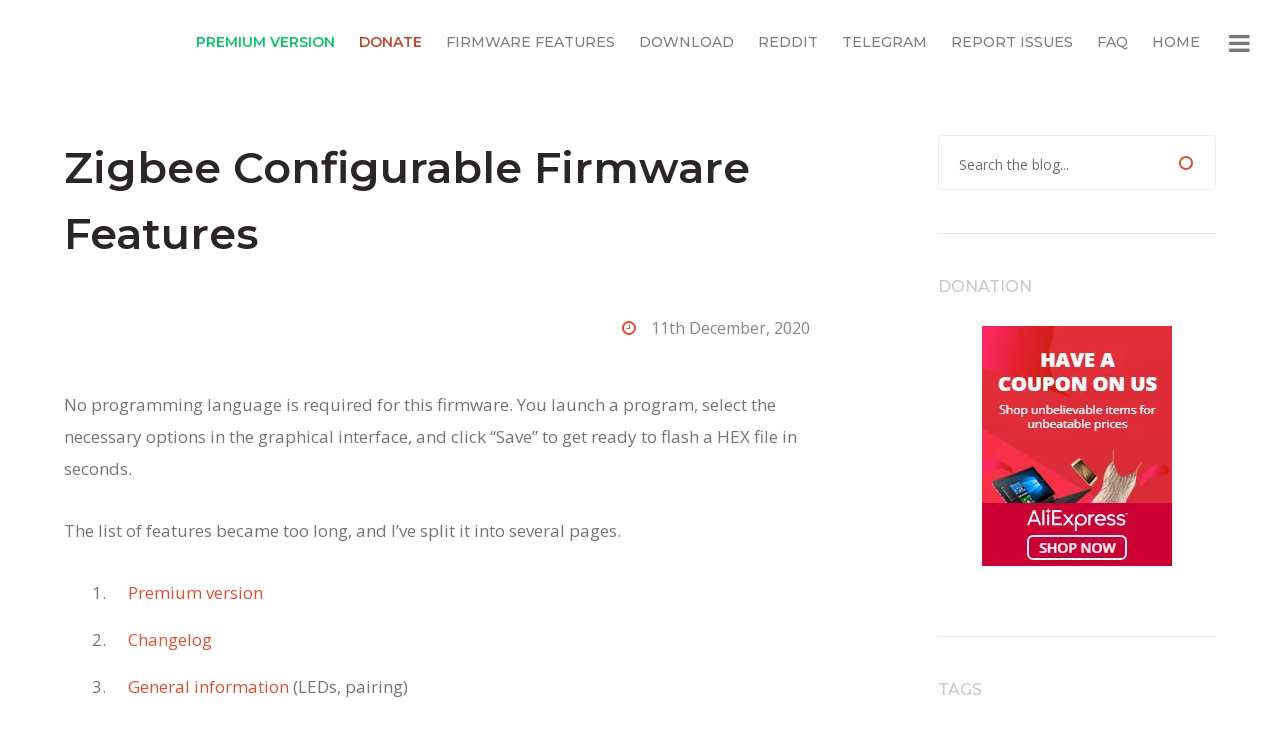

--- FILE ---
content_type: text/html; charset=UTF-8
request_url: https://ptvo.info/zigbee-configurable-firmware-features/comment-page-2/?replytocom=4512
body_size: 42337
content:
<!DOCTYPE html>
<!--[if IE 7]>
<html class="ie ie7" lang="en-US">
<![endif]-->
<!--[if IE 8]>
<html class="ie ie8" lang="en-US">
<![endif]-->
<!--[if !(IE 7) | !(IE 8)  ]><!-->
<html lang="en-US">
<!--<![endif]-->
<head>

    <meta charset="UTF-8" />
    <meta name="viewport" content="width=device-width" />

    <link rel="profile" href="https://gmpg.org/xfn/11" />
    <link rel="pingback" href="https://ptvo.info/xmlrpc.php" />

    <title>Zigbee Configurable Firmware Features &#8211; Zigbee Hobbyist. Rock Pi 4 SBC</title>
<meta name='robots' content='max-image-preview:large, noindex, follow' />
	<style>img:is([sizes="auto" i], [sizes^="auto," i]) { contain-intrinsic-size: 3000px 1500px }</style>
	<link rel='dns-prefetch' href='//fonts.googleapis.com' />
<link rel="alternate" type="application/rss+xml" title="Zigbee Hobbyist. Rock Pi 4 SBC &raquo; Feed" href="https://ptvo.info/feed/" />
<link rel="alternate" type="application/rss+xml" title="Zigbee Hobbyist. Rock Pi 4 SBC &raquo; Comments Feed" href="https://ptvo.info/comments/feed/" />
<link rel="alternate" type="application/rss+xml" title="Zigbee Hobbyist. Rock Pi 4 SBC &raquo; Zigbee Configurable Firmware Features Comments Feed" href="https://ptvo.info/zigbee-configurable-firmware-features/feed/" />
<script type="text/javascript">
/* <![CDATA[ */
window._wpemojiSettings = {"baseUrl":"https:\/\/s.w.org\/images\/core\/emoji\/16.0.1\/72x72\/","ext":".png","svgUrl":"https:\/\/s.w.org\/images\/core\/emoji\/16.0.1\/svg\/","svgExt":".svg","source":{"concatemoji":"https:\/\/ptvo.info\/wp-includes\/js\/wp-emoji-release.min.js?ver=6.8.3"}};
/*! This file is auto-generated */
!function(s,n){var o,i,e;function c(e){try{var t={supportTests:e,timestamp:(new Date).valueOf()};sessionStorage.setItem(o,JSON.stringify(t))}catch(e){}}function p(e,t,n){e.clearRect(0,0,e.canvas.width,e.canvas.height),e.fillText(t,0,0);var t=new Uint32Array(e.getImageData(0,0,e.canvas.width,e.canvas.height).data),a=(e.clearRect(0,0,e.canvas.width,e.canvas.height),e.fillText(n,0,0),new Uint32Array(e.getImageData(0,0,e.canvas.width,e.canvas.height).data));return t.every(function(e,t){return e===a[t]})}function u(e,t){e.clearRect(0,0,e.canvas.width,e.canvas.height),e.fillText(t,0,0);for(var n=e.getImageData(16,16,1,1),a=0;a<n.data.length;a++)if(0!==n.data[a])return!1;return!0}function f(e,t,n,a){switch(t){case"flag":return n(e,"\ud83c\udff3\ufe0f\u200d\u26a7\ufe0f","\ud83c\udff3\ufe0f\u200b\u26a7\ufe0f")?!1:!n(e,"\ud83c\udde8\ud83c\uddf6","\ud83c\udde8\u200b\ud83c\uddf6")&&!n(e,"\ud83c\udff4\udb40\udc67\udb40\udc62\udb40\udc65\udb40\udc6e\udb40\udc67\udb40\udc7f","\ud83c\udff4\u200b\udb40\udc67\u200b\udb40\udc62\u200b\udb40\udc65\u200b\udb40\udc6e\u200b\udb40\udc67\u200b\udb40\udc7f");case"emoji":return!a(e,"\ud83e\udedf")}return!1}function g(e,t,n,a){var r="undefined"!=typeof WorkerGlobalScope&&self instanceof WorkerGlobalScope?new OffscreenCanvas(300,150):s.createElement("canvas"),o=r.getContext("2d",{willReadFrequently:!0}),i=(o.textBaseline="top",o.font="600 32px Arial",{});return e.forEach(function(e){i[e]=t(o,e,n,a)}),i}function t(e){var t=s.createElement("script");t.src=e,t.defer=!0,s.head.appendChild(t)}"undefined"!=typeof Promise&&(o="wpEmojiSettingsSupports",i=["flag","emoji"],n.supports={everything:!0,everythingExceptFlag:!0},e=new Promise(function(e){s.addEventListener("DOMContentLoaded",e,{once:!0})}),new Promise(function(t){var n=function(){try{var e=JSON.parse(sessionStorage.getItem(o));if("object"==typeof e&&"number"==typeof e.timestamp&&(new Date).valueOf()<e.timestamp+604800&&"object"==typeof e.supportTests)return e.supportTests}catch(e){}return null}();if(!n){if("undefined"!=typeof Worker&&"undefined"!=typeof OffscreenCanvas&&"undefined"!=typeof URL&&URL.createObjectURL&&"undefined"!=typeof Blob)try{var e="postMessage("+g.toString()+"("+[JSON.stringify(i),f.toString(),p.toString(),u.toString()].join(",")+"));",a=new Blob([e],{type:"text/javascript"}),r=new Worker(URL.createObjectURL(a),{name:"wpTestEmojiSupports"});return void(r.onmessage=function(e){c(n=e.data),r.terminate(),t(n)})}catch(e){}c(n=g(i,f,p,u))}t(n)}).then(function(e){for(var t in e)n.supports[t]=e[t],n.supports.everything=n.supports.everything&&n.supports[t],"flag"!==t&&(n.supports.everythingExceptFlag=n.supports.everythingExceptFlag&&n.supports[t]);n.supports.everythingExceptFlag=n.supports.everythingExceptFlag&&!n.supports.flag,n.DOMReady=!1,n.readyCallback=function(){n.DOMReady=!0}}).then(function(){return e}).then(function(){var e;n.supports.everything||(n.readyCallback(),(e=n.source||{}).concatemoji?t(e.concatemoji):e.wpemoji&&e.twemoji&&(t(e.twemoji),t(e.wpemoji)))}))}((window,document),window._wpemojiSettings);
/* ]]> */
</script>
<style type="text/css">.wp-block-code {background: none; padding: 0; margin: 0;}</style>
<style id='wp-emoji-styles-inline-css' type='text/css'>

	img.wp-smiley, img.emoji {
		display: inline !important;
		border: none !important;
		box-shadow: none !important;
		height: 1em !important;
		width: 1em !important;
		margin: 0 0.07em !important;
		vertical-align: -0.1em !important;
		background: none !important;
		padding: 0 !important;
	}
</style>
<link rel='stylesheet' id='wp-block-library-css' href='https://ptvo.info/wp-includes/css/dist/block-library/style.min.css?ver=6.8.3' type='text/css' media='all' />
<style id='classic-theme-styles-inline-css' type='text/css'>
/*! This file is auto-generated */
.wp-block-button__link{color:#fff;background-color:#32373c;border-radius:9999px;box-shadow:none;text-decoration:none;padding:calc(.667em + 2px) calc(1.333em + 2px);font-size:1.125em}.wp-block-file__button{background:#32373c;color:#fff;text-decoration:none}
</style>
<link rel='stylesheet' id='ymb-style-css' href='https://ptvo.info/wp-content/plugins/yandex-money-button/includes/../css/ymb.min.css?ver=6.8.3' type='text/css' media='all' />
<style id='global-styles-inline-css' type='text/css'>
:root{--wp--preset--aspect-ratio--square: 1;--wp--preset--aspect-ratio--4-3: 4/3;--wp--preset--aspect-ratio--3-4: 3/4;--wp--preset--aspect-ratio--3-2: 3/2;--wp--preset--aspect-ratio--2-3: 2/3;--wp--preset--aspect-ratio--16-9: 16/9;--wp--preset--aspect-ratio--9-16: 9/16;--wp--preset--color--black: #000000;--wp--preset--color--cyan-bluish-gray: #abb8c3;--wp--preset--color--white: #ffffff;--wp--preset--color--pale-pink: #f78da7;--wp--preset--color--vivid-red: #cf2e2e;--wp--preset--color--luminous-vivid-orange: #ff6900;--wp--preset--color--luminous-vivid-amber: #fcb900;--wp--preset--color--light-green-cyan: #7bdcb5;--wp--preset--color--vivid-green-cyan: #00d084;--wp--preset--color--pale-cyan-blue: #8ed1fc;--wp--preset--color--vivid-cyan-blue: #0693e3;--wp--preset--color--vivid-purple: #9b51e0;--wp--preset--gradient--vivid-cyan-blue-to-vivid-purple: linear-gradient(135deg,rgba(6,147,227,1) 0%,rgb(155,81,224) 100%);--wp--preset--gradient--light-green-cyan-to-vivid-green-cyan: linear-gradient(135deg,rgb(122,220,180) 0%,rgb(0,208,130) 100%);--wp--preset--gradient--luminous-vivid-amber-to-luminous-vivid-orange: linear-gradient(135deg,rgba(252,185,0,1) 0%,rgba(255,105,0,1) 100%);--wp--preset--gradient--luminous-vivid-orange-to-vivid-red: linear-gradient(135deg,rgba(255,105,0,1) 0%,rgb(207,46,46) 100%);--wp--preset--gradient--very-light-gray-to-cyan-bluish-gray: linear-gradient(135deg,rgb(238,238,238) 0%,rgb(169,184,195) 100%);--wp--preset--gradient--cool-to-warm-spectrum: linear-gradient(135deg,rgb(74,234,220) 0%,rgb(151,120,209) 20%,rgb(207,42,186) 40%,rgb(238,44,130) 60%,rgb(251,105,98) 80%,rgb(254,248,76) 100%);--wp--preset--gradient--blush-light-purple: linear-gradient(135deg,rgb(255,206,236) 0%,rgb(152,150,240) 100%);--wp--preset--gradient--blush-bordeaux: linear-gradient(135deg,rgb(254,205,165) 0%,rgb(254,45,45) 50%,rgb(107,0,62) 100%);--wp--preset--gradient--luminous-dusk: linear-gradient(135deg,rgb(255,203,112) 0%,rgb(199,81,192) 50%,rgb(65,88,208) 100%);--wp--preset--gradient--pale-ocean: linear-gradient(135deg,rgb(255,245,203) 0%,rgb(182,227,212) 50%,rgb(51,167,181) 100%);--wp--preset--gradient--electric-grass: linear-gradient(135deg,rgb(202,248,128) 0%,rgb(113,206,126) 100%);--wp--preset--gradient--midnight: linear-gradient(135deg,rgb(2,3,129) 0%,rgb(40,116,252) 100%);--wp--preset--font-size--small: 13px;--wp--preset--font-size--medium: 20px;--wp--preset--font-size--large: 36px;--wp--preset--font-size--x-large: 42px;--wp--preset--spacing--20: 0.44rem;--wp--preset--spacing--30: 0.67rem;--wp--preset--spacing--40: 1rem;--wp--preset--spacing--50: 1.5rem;--wp--preset--spacing--60: 2.25rem;--wp--preset--spacing--70: 3.38rem;--wp--preset--spacing--80: 5.06rem;--wp--preset--shadow--natural: 6px 6px 9px rgba(0, 0, 0, 0.2);--wp--preset--shadow--deep: 12px 12px 50px rgba(0, 0, 0, 0.4);--wp--preset--shadow--sharp: 6px 6px 0px rgba(0, 0, 0, 0.2);--wp--preset--shadow--outlined: 6px 6px 0px -3px rgba(255, 255, 255, 1), 6px 6px rgba(0, 0, 0, 1);--wp--preset--shadow--crisp: 6px 6px 0px rgba(0, 0, 0, 1);}:where(.is-layout-flex){gap: 0.5em;}:where(.is-layout-grid){gap: 0.5em;}body .is-layout-flex{display: flex;}.is-layout-flex{flex-wrap: wrap;align-items: center;}.is-layout-flex > :is(*, div){margin: 0;}body .is-layout-grid{display: grid;}.is-layout-grid > :is(*, div){margin: 0;}:where(.wp-block-columns.is-layout-flex){gap: 2em;}:where(.wp-block-columns.is-layout-grid){gap: 2em;}:where(.wp-block-post-template.is-layout-flex){gap: 1.25em;}:where(.wp-block-post-template.is-layout-grid){gap: 1.25em;}.has-black-color{color: var(--wp--preset--color--black) !important;}.has-cyan-bluish-gray-color{color: var(--wp--preset--color--cyan-bluish-gray) !important;}.has-white-color{color: var(--wp--preset--color--white) !important;}.has-pale-pink-color{color: var(--wp--preset--color--pale-pink) !important;}.has-vivid-red-color{color: var(--wp--preset--color--vivid-red) !important;}.has-luminous-vivid-orange-color{color: var(--wp--preset--color--luminous-vivid-orange) !important;}.has-luminous-vivid-amber-color{color: var(--wp--preset--color--luminous-vivid-amber) !important;}.has-light-green-cyan-color{color: var(--wp--preset--color--light-green-cyan) !important;}.has-vivid-green-cyan-color{color: var(--wp--preset--color--vivid-green-cyan) !important;}.has-pale-cyan-blue-color{color: var(--wp--preset--color--pale-cyan-blue) !important;}.has-vivid-cyan-blue-color{color: var(--wp--preset--color--vivid-cyan-blue) !important;}.has-vivid-purple-color{color: var(--wp--preset--color--vivid-purple) !important;}.has-black-background-color{background-color: var(--wp--preset--color--black) !important;}.has-cyan-bluish-gray-background-color{background-color: var(--wp--preset--color--cyan-bluish-gray) !important;}.has-white-background-color{background-color: var(--wp--preset--color--white) !important;}.has-pale-pink-background-color{background-color: var(--wp--preset--color--pale-pink) !important;}.has-vivid-red-background-color{background-color: var(--wp--preset--color--vivid-red) !important;}.has-luminous-vivid-orange-background-color{background-color: var(--wp--preset--color--luminous-vivid-orange) !important;}.has-luminous-vivid-amber-background-color{background-color: var(--wp--preset--color--luminous-vivid-amber) !important;}.has-light-green-cyan-background-color{background-color: var(--wp--preset--color--light-green-cyan) !important;}.has-vivid-green-cyan-background-color{background-color: var(--wp--preset--color--vivid-green-cyan) !important;}.has-pale-cyan-blue-background-color{background-color: var(--wp--preset--color--pale-cyan-blue) !important;}.has-vivid-cyan-blue-background-color{background-color: var(--wp--preset--color--vivid-cyan-blue) !important;}.has-vivid-purple-background-color{background-color: var(--wp--preset--color--vivid-purple) !important;}.has-black-border-color{border-color: var(--wp--preset--color--black) !important;}.has-cyan-bluish-gray-border-color{border-color: var(--wp--preset--color--cyan-bluish-gray) !important;}.has-white-border-color{border-color: var(--wp--preset--color--white) !important;}.has-pale-pink-border-color{border-color: var(--wp--preset--color--pale-pink) !important;}.has-vivid-red-border-color{border-color: var(--wp--preset--color--vivid-red) !important;}.has-luminous-vivid-orange-border-color{border-color: var(--wp--preset--color--luminous-vivid-orange) !important;}.has-luminous-vivid-amber-border-color{border-color: var(--wp--preset--color--luminous-vivid-amber) !important;}.has-light-green-cyan-border-color{border-color: var(--wp--preset--color--light-green-cyan) !important;}.has-vivid-green-cyan-border-color{border-color: var(--wp--preset--color--vivid-green-cyan) !important;}.has-pale-cyan-blue-border-color{border-color: var(--wp--preset--color--pale-cyan-blue) !important;}.has-vivid-cyan-blue-border-color{border-color: var(--wp--preset--color--vivid-cyan-blue) !important;}.has-vivid-purple-border-color{border-color: var(--wp--preset--color--vivid-purple) !important;}.has-vivid-cyan-blue-to-vivid-purple-gradient-background{background: var(--wp--preset--gradient--vivid-cyan-blue-to-vivid-purple) !important;}.has-light-green-cyan-to-vivid-green-cyan-gradient-background{background: var(--wp--preset--gradient--light-green-cyan-to-vivid-green-cyan) !important;}.has-luminous-vivid-amber-to-luminous-vivid-orange-gradient-background{background: var(--wp--preset--gradient--luminous-vivid-amber-to-luminous-vivid-orange) !important;}.has-luminous-vivid-orange-to-vivid-red-gradient-background{background: var(--wp--preset--gradient--luminous-vivid-orange-to-vivid-red) !important;}.has-very-light-gray-to-cyan-bluish-gray-gradient-background{background: var(--wp--preset--gradient--very-light-gray-to-cyan-bluish-gray) !important;}.has-cool-to-warm-spectrum-gradient-background{background: var(--wp--preset--gradient--cool-to-warm-spectrum) !important;}.has-blush-light-purple-gradient-background{background: var(--wp--preset--gradient--blush-light-purple) !important;}.has-blush-bordeaux-gradient-background{background: var(--wp--preset--gradient--blush-bordeaux) !important;}.has-luminous-dusk-gradient-background{background: var(--wp--preset--gradient--luminous-dusk) !important;}.has-pale-ocean-gradient-background{background: var(--wp--preset--gradient--pale-ocean) !important;}.has-electric-grass-gradient-background{background: var(--wp--preset--gradient--electric-grass) !important;}.has-midnight-gradient-background{background: var(--wp--preset--gradient--midnight) !important;}.has-small-font-size{font-size: var(--wp--preset--font-size--small) !important;}.has-medium-font-size{font-size: var(--wp--preset--font-size--medium) !important;}.has-large-font-size{font-size: var(--wp--preset--font-size--large) !important;}.has-x-large-font-size{font-size: var(--wp--preset--font-size--x-large) !important;}
:where(.wp-block-post-template.is-layout-flex){gap: 1.25em;}:where(.wp-block-post-template.is-layout-grid){gap: 1.25em;}
:where(.wp-block-columns.is-layout-flex){gap: 2em;}:where(.wp-block-columns.is-layout-grid){gap: 2em;}
:root :where(.wp-block-pullquote){font-size: 1.5em;line-height: 1.6;}
</style>
<link rel='stylesheet' id='orca_css-css' href='https://ptvo.info/wp-content/themes/orca/style.css?ver=1.8.0' type='text/css' media='all' />
<link rel='stylesheet' id='orca_fonts-css' href='//fonts.googleapis.com/css?family=Open+Sans%3A400%2C400italic%2C600%7CMontserrat%3A500%2C600&#038;ver=1.8.0' type='text/css' media='all' />
<style id='akismet-widget-style-inline-css' type='text/css'>

			.a-stats {
				--akismet-color-mid-green: #357b49;
				--akismet-color-white: #fff;
				--akismet-color-light-grey: #f6f7f7;

				max-width: 350px;
				width: auto;
			}

			.a-stats * {
				all: unset;
				box-sizing: border-box;
			}

			.a-stats strong {
				font-weight: 600;
			}

			.a-stats a.a-stats__link,
			.a-stats a.a-stats__link:visited,
			.a-stats a.a-stats__link:active {
				background: var(--akismet-color-mid-green);
				border: none;
				box-shadow: none;
				border-radius: 8px;
				color: var(--akismet-color-white);
				cursor: pointer;
				display: block;
				font-family: -apple-system, BlinkMacSystemFont, 'Segoe UI', 'Roboto', 'Oxygen-Sans', 'Ubuntu', 'Cantarell', 'Helvetica Neue', sans-serif;
				font-weight: 500;
				padding: 12px;
				text-align: center;
				text-decoration: none;
				transition: all 0.2s ease;
			}

			/* Extra specificity to deal with TwentyTwentyOne focus style */
			.widget .a-stats a.a-stats__link:focus {
				background: var(--akismet-color-mid-green);
				color: var(--akismet-color-white);
				text-decoration: none;
			}

			.a-stats a.a-stats__link:hover {
				filter: brightness(110%);
				box-shadow: 0 4px 12px rgba(0, 0, 0, 0.06), 0 0 2px rgba(0, 0, 0, 0.16);
			}

			.a-stats .count {
				color: var(--akismet-color-white);
				display: block;
				font-size: 1.5em;
				line-height: 1.4;
				padding: 0 13px;
				white-space: nowrap;
			}
		
</style>
<link rel='stylesheet' id='codecolorer-css' href='https://ptvo.info/wp-content/plugins/codecolorer/codecolorer.css?ver=0.10.1' type='text/css' media='screen' />
<script type="text/javascript" src="https://ptvo.info/wp-includes/js/dist/vendor/react.min.js?ver=18.3.1.1" id="react-js"></script>
<script type="text/javascript" src="https://ptvo.info/wp-includes/js/dist/vendor/react-jsx-runtime.min.js?ver=18.3.1" id="react-jsx-runtime-js"></script>
<script type="text/javascript" src="https://ptvo.info/wp-includes/js/dist/autop.min.js?ver=9fb50649848277dd318d" id="wp-autop-js"></script>
<script type="text/javascript" src="https://ptvo.info/wp-includes/js/dist/vendor/wp-polyfill.min.js?ver=3.15.0" id="wp-polyfill-js"></script>
<script type="text/javascript" src="https://ptvo.info/wp-includes/js/dist/blob.min.js?ver=9113eed771d446f4a556" id="wp-blob-js"></script>
<script type="text/javascript" src="https://ptvo.info/wp-includes/js/dist/block-serialization-default-parser.min.js?ver=14d44daebf663d05d330" id="wp-block-serialization-default-parser-js"></script>
<script type="text/javascript" src="https://ptvo.info/wp-includes/js/dist/hooks.min.js?ver=4d63a3d491d11ffd8ac6" id="wp-hooks-js"></script>
<script type="text/javascript" src="https://ptvo.info/wp-includes/js/dist/deprecated.min.js?ver=e1f84915c5e8ae38964c" id="wp-deprecated-js"></script>
<script type="text/javascript" src="https://ptvo.info/wp-includes/js/dist/dom.min.js?ver=80bd57c84b45cf04f4ce" id="wp-dom-js"></script>
<script type="text/javascript" src="https://ptvo.info/wp-includes/js/dist/vendor/react-dom.min.js?ver=18.3.1.1" id="react-dom-js"></script>
<script type="text/javascript" src="https://ptvo.info/wp-includes/js/dist/escape-html.min.js?ver=6561a406d2d232a6fbd2" id="wp-escape-html-js"></script>
<script type="text/javascript" src="https://ptvo.info/wp-includes/js/dist/element.min.js?ver=a4eeeadd23c0d7ab1d2d" id="wp-element-js"></script>
<script type="text/javascript" src="https://ptvo.info/wp-includes/js/dist/is-shallow-equal.min.js?ver=e0f9f1d78d83f5196979" id="wp-is-shallow-equal-js"></script>
<script type="text/javascript" src="https://ptvo.info/wp-includes/js/dist/i18n.min.js?ver=5e580eb46a90c2b997e6" id="wp-i18n-js"></script>
<script type="text/javascript" id="wp-i18n-js-after">
/* <![CDATA[ */
wp.i18n.setLocaleData( { 'text direction\u0004ltr': [ 'ltr' ] } );
/* ]]> */
</script>
<script type="text/javascript" src="https://ptvo.info/wp-includes/js/dist/keycodes.min.js?ver=034ff647a54b018581d3" id="wp-keycodes-js"></script>
<script type="text/javascript" src="https://ptvo.info/wp-includes/js/dist/priority-queue.min.js?ver=9c21c957c7e50ffdbf48" id="wp-priority-queue-js"></script>
<script type="text/javascript" src="https://ptvo.info/wp-includes/js/dist/compose.min.js?ver=84bcf832a5c99203f3db" id="wp-compose-js"></script>
<script type="text/javascript" src="https://ptvo.info/wp-includes/js/dist/private-apis.min.js?ver=0f8478f1ba7e0eea562b" id="wp-private-apis-js"></script>
<script type="text/javascript" src="https://ptvo.info/wp-includes/js/dist/redux-routine.min.js?ver=8bb92d45458b29590f53" id="wp-redux-routine-js"></script>
<script type="text/javascript" src="https://ptvo.info/wp-includes/js/dist/data.min.js?ver=fe6c4835cd00e12493c3" id="wp-data-js"></script>
<script type="text/javascript" id="wp-data-js-after">
/* <![CDATA[ */
( function() {
	var userId = 0;
	var storageKey = "WP_DATA_USER_" + userId;
	wp.data
		.use( wp.data.plugins.persistence, { storageKey: storageKey } );
} )();
/* ]]> */
</script>
<script type="text/javascript" src="https://ptvo.info/wp-includes/js/dist/html-entities.min.js?ver=2cd3358363e0675638fb" id="wp-html-entities-js"></script>
<script type="text/javascript" src="https://ptvo.info/wp-includes/js/dist/dom-ready.min.js?ver=f77871ff7694fffea381" id="wp-dom-ready-js"></script>
<script type="text/javascript" src="https://ptvo.info/wp-includes/js/dist/a11y.min.js?ver=3156534cc54473497e14" id="wp-a11y-js"></script>
<script type="text/javascript" src="https://ptvo.info/wp-includes/js/dist/rich-text.min.js?ver=74178fc8c4d67d66f1a8" id="wp-rich-text-js"></script>
<script type="text/javascript" src="https://ptvo.info/wp-includes/js/dist/shortcode.min.js?ver=b7747eee0efafd2f0c3b" id="wp-shortcode-js"></script>
<script type="text/javascript" src="https://ptvo.info/wp-includes/js/dist/warning.min.js?ver=ed7c8b0940914f4fe44b" id="wp-warning-js"></script>
<script type="text/javascript" src="https://ptvo.info/wp-includes/js/dist/blocks.min.js?ver=84530c06a3c62815b497" id="wp-blocks-js"></script>
<script type="text/javascript" src="https://ptvo.info/wp-includes/js/dist/url.min.js?ver=c2964167dfe2477c14ea" id="wp-url-js"></script>
<script type="text/javascript" src="https://ptvo.info/wp-includes/js/dist/api-fetch.min.js?ver=3623a576c78df404ff20" id="wp-api-fetch-js"></script>
<script type="text/javascript" id="wp-api-fetch-js-after">
/* <![CDATA[ */
wp.apiFetch.use( wp.apiFetch.createRootURLMiddleware( "https://ptvo.info/wp-json/" ) );
wp.apiFetch.nonceMiddleware = wp.apiFetch.createNonceMiddleware( "b458ea2142" );
wp.apiFetch.use( wp.apiFetch.nonceMiddleware );
wp.apiFetch.use( wp.apiFetch.mediaUploadMiddleware );
wp.apiFetch.nonceEndpoint = "https://ptvo.info/wp-admin/admin-ajax.php?action=rest-nonce";
/* ]]> */
</script>
<script type="text/javascript" src="https://ptvo.info/wp-includes/js/dist/vendor/moment.min.js?ver=2.30.1" id="moment-js"></script>
<script type="text/javascript" id="moment-js-after">
/* <![CDATA[ */
moment.updateLocale( 'en_US', {"months":["January","February","March","April","May","June","July","August","September","October","November","December"],"monthsShort":["Jan","Feb","Mar","Apr","May","Jun","Jul","Aug","Sep","Oct","Nov","Dec"],"weekdays":["Sunday","Monday","Tuesday","Wednesday","Thursday","Friday","Saturday"],"weekdaysShort":["Sun","Mon","Tue","Wed","Thu","Fri","Sat"],"week":{"dow":1},"longDateFormat":{"LT":"H:i","LTS":null,"L":null,"LL":"F j, Y","LLL":"F j, Y g:i a","LLLL":null}} );
/* ]]> */
</script>
<script type="text/javascript" src="https://ptvo.info/wp-includes/js/dist/date.min.js?ver=85ff222add187a4e358f" id="wp-date-js"></script>
<script type="text/javascript" id="wp-date-js-after">
/* <![CDATA[ */
wp.date.setSettings( {"l10n":{"locale":"en_US","months":["January","February","March","April","May","June","July","August","September","October","November","December"],"monthsShort":["Jan","Feb","Mar","Apr","May","Jun","Jul","Aug","Sep","Oct","Nov","Dec"],"weekdays":["Sunday","Monday","Tuesday","Wednesday","Thursday","Friday","Saturday"],"weekdaysShort":["Sun","Mon","Tue","Wed","Thu","Fri","Sat"],"meridiem":{"am":"am","pm":"pm","AM":"AM","PM":"PM"},"relative":{"future":"%s from now","past":"%s ago","s":"a second","ss":"%d seconds","m":"a minute","mm":"%d minutes","h":"an hour","hh":"%d hours","d":"a day","dd":"%d days","M":"a month","MM":"%d months","y":"a year","yy":"%d years"},"startOfWeek":1},"formats":{"time":"H:i","date":"F j, Y","datetime":"F j, Y g:i a","datetimeAbbreviated":"M j, Y g:i a"},"timezone":{"offset":0,"offsetFormatted":"0","string":"","abbr":""}} );
/* ]]> */
</script>
<script type="text/javascript" src="https://ptvo.info/wp-includes/js/dist/primitives.min.js?ver=aef2543ab60c8c9bb609" id="wp-primitives-js"></script>
<script type="text/javascript" src="https://ptvo.info/wp-includes/js/dist/components.min.js?ver=865f2ec3b5f5195705e0" id="wp-components-js"></script>
<script type="text/javascript" src="https://ptvo.info/wp-includes/js/dist/keyboard-shortcuts.min.js?ver=32686e58e84193ce808b" id="wp-keyboard-shortcuts-js"></script>
<script type="text/javascript" src="https://ptvo.info/wp-includes/js/dist/commands.min.js?ver=14ee29ad1743be844b11" id="wp-commands-js"></script>
<script type="text/javascript" src="https://ptvo.info/wp-includes/js/dist/notices.min.js?ver=673a68a7ac2f556ed50b" id="wp-notices-js"></script>
<script type="text/javascript" src="https://ptvo.info/wp-includes/js/dist/preferences-persistence.min.js?ver=9307a8c9e3254140a223" id="wp-preferences-persistence-js"></script>
<script type="text/javascript" src="https://ptvo.info/wp-includes/js/dist/preferences.min.js?ver=4aa23582b858c882a887" id="wp-preferences-js"></script>
<script type="text/javascript" id="wp-preferences-js-after">
/* <![CDATA[ */
( function() {
				var serverData = false;
				var userId = "0";
				var persistenceLayer = wp.preferencesPersistence.__unstableCreatePersistenceLayer( serverData, userId );
				var preferencesStore = wp.preferences.store;
				wp.data.dispatch( preferencesStore ).setPersistenceLayer( persistenceLayer );
			} ) ();
/* ]]> */
</script>
<script type="text/javascript" src="https://ptvo.info/wp-includes/js/dist/style-engine.min.js?ver=08cc10e9532531e22456" id="wp-style-engine-js"></script>
<script type="text/javascript" src="https://ptvo.info/wp-includes/js/dist/token-list.min.js?ver=3b5f5dcfde830ecef24f" id="wp-token-list-js"></script>
<script type="text/javascript" src="https://ptvo.info/wp-includes/js/dist/block-editor.min.js?ver=b3b0b55b35e04df52f7c" id="wp-block-editor-js"></script>
<script type="text/javascript" src="https://ptvo.info/wp-includes/js/dist/core-data.min.js?ver=64479bc080c558e99158" id="wp-core-data-js"></script>
<script type="text/javascript" src="https://ptvo.info/wp-includes/js/dist/media-utils.min.js?ver=c3dd622ad8417c2d4474" id="wp-media-utils-js"></script>
<script type="text/javascript" src="https://ptvo.info/wp-includes/js/dist/patterns.min.js?ver=6497476653868ae9d711" id="wp-patterns-js"></script>
<script type="text/javascript" src="https://ptvo.info/wp-includes/js/dist/plugins.min.js?ver=20303a2de19246c83e5a" id="wp-plugins-js"></script>
<script type="text/javascript" src="https://ptvo.info/wp-includes/js/dist/server-side-render.min.js?ver=345a014347e34be995f0" id="wp-server-side-render-js"></script>
<script type="text/javascript" src="https://ptvo.info/wp-includes/js/dist/viewport.min.js?ver=829c9a30d366e1e5054c" id="wp-viewport-js"></script>
<script type="text/javascript" src="https://ptvo.info/wp-includes/js/dist/wordcount.min.js?ver=55d8c2bf3dc99e7ea5ec" id="wp-wordcount-js"></script>
<script type="text/javascript" src="https://ptvo.info/wp-includes/js/dist/editor.min.js?ver=e143f7bc0f4773342f31" id="wp-editor-js"></script>
<script type="text/javascript" id="wp-editor-js-after">
/* <![CDATA[ */
Object.assign( window.wp.editor, window.wp.oldEditor );
/* ]]> */
</script>
<script type="text/javascript" id="ymb-script-js-extra">
/* <![CDATA[ */
var cupc = "ymb";
var options = {"receiver":"","sum":"","targets":""};
/* ]]> */
</script>
<script type="text/javascript" src="https://ptvo.info/wp-content/plugins/yandex-money-button/includes/../js/ymb.min.js?ver=6.8.3" id="ymb-script-js"></script>
<script type="text/javascript" src="https://ptvo.info/wp-includes/js/jquery/jquery.min.js?ver=3.7.1" id="jquery-core-js"></script>
<script type="text/javascript" src="https://ptvo.info/wp-includes/js/jquery/jquery-migrate.min.js?ver=3.4.1" id="jquery-migrate-js"></script>
<link rel="https://api.w.org/" href="https://ptvo.info/wp-json/" /><link rel="alternate" title="JSON" type="application/json" href="https://ptvo.info/wp-json/wp/v2/pages/249" /><link rel="EditURI" type="application/rsd+xml" title="RSD" href="https://ptvo.info/xmlrpc.php?rsd" />
<meta name="generator" content="WordPress 6.8.3" />
<link rel="canonical" href="https://ptvo.info/zigbee-configurable-firmware-features/comment-page-2/#comments" />
<link rel='shortlink' href='https://ptvo.info/?p=249' />
<link rel="alternate" title="oEmbed (JSON)" type="application/json+oembed" href="https://ptvo.info/wp-json/oembed/1.0/embed?url=https%3A%2F%2Fptvo.info%2Fzigbee-configurable-firmware-features%2F" />
<link rel="alternate" title="oEmbed (XML)" type="text/xml+oembed" href="https://ptvo.info/wp-json/oembed/1.0/embed?url=https%3A%2F%2Fptvo.info%2Fzigbee-configurable-firmware-features%2F&#038;format=xml" />
	<link rel="preconnect" href="https://fonts.googleapis.com">
	<link rel="preconnect" href="https://fonts.gstatic.com">
	            <meta property="fb:app_id" content="" />
            <meta property="fb:admins" content="" />
                        <meta property="og:site_name" content="Zigbee Hobbyist. Rock Pi 4 SBC" />
            <meta property="og:description" content="Zigbee firmwares for routers and DIY devices" />
            <meta property="og:type" content="website" />
            <meta property="og:image" content="" />
                                 <style type="text/css">

                                                    .content{ float:left; margin-left:0; margin-right:4.5%; }
                    .alternate{ float:right; margin-right:0; margin-left:4.5%; }
                                                    .minigravatar{ display:none !important; }
                    .author_widget .gravatar{ display:none !important; }
                
                                                    .widget-title{ display: block; }
                
                                                    .navwrap .menu{ opacity:1 !important; }
                
                                                    .postlist.mainlist .info .left{ display:none; }
                                                                                                    .postlist.mainlist .footer .viewsbutton{ display:none; }
                
                                                    .single-post .info .left{ display:none; }
                                                                                                                                    .single-post .postnav{ display:none; }
                                
                                                    .page .info .author{ display:none; }
                                                                                
                                                                                    footer .wordpress{ display:none; }
                
                             </style>
        		<style type="text/css" id="wp-custom-css">
			footer {margin-top: 50px;}
.wp-block-image .aligncenter > figcaption {text-align: center;
	font-size: 0.8em;}		</style>
		<style id="sccss"></style>	<style id="egf-frontend-styles" type="text/css">
		body, p {} .footer .copyright, .footer .copyright a, strong, em, .postnav .postnavinfo a, .postcontents p:nth-of-type(1), .postcontents strong, .postlist article .info .author, .author_widget .author_url, .widget li a {} h3, h3 a, h4, h4 a, h5, h5 a, .smallrounded, .largesolid, #cancel-comment-reply-link, .largeoutline, .tags_list li a, .tagcloud a, #cancel-comment-reply-link, .comment h5 a, .comment .commentinfo span, .comment-reply-link, #submit, .mainnav .menu a, .pagination ul.page-numbers li a, .pagination ul.page-numbers li span, .inlinemenu a, .notification, .graybar, .postcontents .annotation .main h5, .postlist article .linkbox, .quotebox cite, .postlist .postcontents .quotebox cite, .alert, .shorttoggle, .shortbutton, .shorttoggle .toggleheader, .shorttabs .shorttabsheader, .widget h4, .twitter_widget .tweet .user, #wp-calendar thead, #wp-calendar tbody td, #wp-calendar tfoot a, .tagcloud a, .tags_list li a {} h1, h1 a, h2, h2 a, .postnav .header h5, .indexheader .title h1, .indexheader .title h1 a, .featureheader .title h1, .featureheader .title h1 a, #wp-calendar tbody td a {} 	</style>
	
</head>

<body class="wp-singular page-template-default page page-id-249 page-parent wp-theme-orca">

    
    <nav class="mainnav ">
        <a id="top"></a>
        <div class="navwrap">
            <ul id="menu-home" class="menu"><li id="menu-item-583" class="menu-item menu-item-type-post_type menu-item-object-page menu-item-583"><a href="https://ptvo.info/zigbee-configurable-firmware-features/premium/"><b style="color: #0bc26c;">Premium version</b></a></li>
<li id="menu-item-351" class="menu-item menu-item-type-post_type menu-item-object-page menu-item-351"><a href="https://ptvo.info/donation/"><b style="color: #bb4730;">Donate</b></a></li>
<li id="menu-item-251" class="menu-item menu-item-type-post_type menu-item-object-page current-menu-item page_item page-item-249 current_page_item menu-item-251"><a href="https://ptvo.info/zigbee-configurable-firmware-features/" aria-current="page">Firmware Features</a></li>
<li id="menu-item-326" class="menu-item menu-item-type-custom menu-item-object-custom menu-item-326"><a href="https://ptvo.info/download/ptvo-firmware-latest.zip">Download</a></li>
<li id="menu-item-941" class="menu-item menu-item-type-custom menu-item-object-custom menu-item-941"><a href="https://www.reddit.com/r/ptvo/">Reddit</a></li>
<li id="menu-item-397" class="menu-item menu-item-type-custom menu-item-object-custom menu-item-397"><a href="https://t.me/zigbeeptvo">Telegram</a></li>
<li id="menu-item-362" class="menu-item menu-item-type-custom menu-item-object-custom menu-item-362"><a target="_blank" href="https://github.com/ptvoinfo/zigbee-configurable-firmware/issues">Report issues</a></li>
<li id="menu-item-238" class="menu-item menu-item-type-post_type menu-item-object-page menu-item-238"><a href="https://ptvo.info/faq/">FAQ</a></li>
<li id="menu-item-59" class="menu-item menu-item-type-custom menu-item-object-custom menu-item-59"><a href="/">Home</a></li>
</ul>            <div class="toggle"><i class="fa fa-bars"></i></div>
        </div>
    </nav>

			
		<div class="featureheader ">
			<div class="background" style="background-image:url('https://ptvo.info/wp-includes/images/media/default.svg'); opacity: ;"></div>
			<a href="https://ptvo.info/" class="logo"><img src="" alt="Zigbee Hobbyist. Rock Pi 4 SBC"></a>
			<div class="wrapper">
				<div class="title">
											<h1><a href="https://ptvo.info/zigbee-configurable-firmware-features/">Zigbee Configurable Firmware Features</a></h1>
										<div class="info">
						<div class="left">
							<a href="https://ptvo.info/author/aggsoft/" class="author"><img src="https://0.gravatar.com/avatar/1e5de79f312223e478122388770552cd?s=96" alt="author" class="minigravatar">Owner</a>
						</div>
						<div class="right">
							<a href="https://ptvo.info/zigbee-configurable-firmware-features/" class="date"><i class="fa fa-clock-o"></i>11th December, 2020</a>
						</div>
					</div>
				</div>
			</div>
		</div>

		<div class="container ">

			
    <div class="alternate pageside">
        <aside>

            <div class="widget">
	<form role="search" method="get" id="searchform" action="https://ptvo.info/">
		<input type="text" value="" name="s" id="s" class="query" placeholder="Search the blog..."/>
		<i class="searchicon fa fa-circle-o"></i>
	</form> </div><div class="widget"><h4 class="widget-title">Donation</h4><div style="text-align: center">
<a href="https://s.click.aliexpress.com/e/_Bfh8Og34?bz=190*240" target="_parent"><img width="190" height="240" src="https://ae01.alicdn.com/kf/HTB1qyTQhJcnBKNjSZR0763FqFXaV/EN_190_240.png"/></a>
</div
<br/><br/>

</div><div class="widget"><h4 class="widget-title">Tags</h4><div class="tagcloud"><a href="https://ptvo.info/tag/1-wire/" class="tag-cloud-link tag-link-7 tag-link-position-1" style="font-size: 8pt;" aria-label="1-wire (1 item)">1-wire</a>
<a href="https://ptvo.info/tag/ads1115/" class="tag-cloud-link tag-link-22 tag-link-position-2" style="font-size: 8pt;" aria-label="ads1115 (1 item)">ads1115</a>
<a href="https://ptvo.info/tag/analog-input/" class="tag-cloud-link tag-link-23 tag-link-position-3" style="font-size: 10.964705882353pt;" aria-label="analog input (2 items)">analog input</a>
<a href="https://ptvo.info/tag/banana-pi/" class="tag-cloud-link tag-link-2 tag-link-position-4" style="font-size: 17.058823529412pt;" aria-label="banana pi (6 items)">banana pi</a>
<a href="https://ptvo.info/tag/bme280/" class="tag-cloud-link tag-link-35 tag-link-position-5" style="font-size: 8pt;" aria-label="bme280 (1 item)">bme280</a>
<a href="https://ptvo.info/tag/build/" class="tag-cloud-link tag-link-9 tag-link-position-6" style="font-size: 8pt;" aria-label="build (1 item)">build</a>
<a href="https://ptvo.info/tag/cc2530/" class="tag-cloud-link tag-link-25 tag-link-position-7" style="font-size: 17.058823529412pt;" aria-label="cc2530 (6 items)">cc2530</a>
<a href="https://ptvo.info/tag/cc2531/" class="tag-cloud-link tag-link-31 tag-link-position-8" style="font-size: 10.964705882353pt;" aria-label="cc2531 (2 items)">cc2531</a>
<a href="https://ptvo.info/tag/cc2652/" class="tag-cloud-link tag-link-40 tag-link-position-9" style="font-size: 10.964705882353pt;" aria-label="cc2652 (2 items)">cc2652</a>
<a href="https://ptvo.info/tag/compile/" class="tag-cloud-link tag-link-8 tag-link-position-10" style="font-size: 8pt;" aria-label="compile (1 item)">compile</a>
<a href="https://ptvo.info/tag/configurator/" class="tag-cloud-link tag-link-37 tag-link-position-11" style="font-size: 10.964705882353pt;" aria-label="configurator (2 items)">configurator</a>
<a href="https://ptvo.info/tag/coordinator/" class="tag-cloud-link tag-link-27 tag-link-position-12" style="font-size: 10.964705882353pt;" aria-label="coordinator (2 items)">coordinator</a>
<a href="https://ptvo.info/tag/custom/" class="tag-cloud-link tag-link-47 tag-link-position-13" style="font-size: 8pt;" aria-label="custom (1 item)">custom</a>
<a href="https://ptvo.info/tag/dht11/" class="tag-cloud-link tag-link-13 tag-link-position-14" style="font-size: 10.964705882353pt;" aria-label="dht11 (2 items)">dht11</a>
<a href="https://ptvo.info/tag/dht22/" class="tag-cloud-link tag-link-14 tag-link-position-15" style="font-size: 10.964705882353pt;" aria-label="dht22 (2 items)">dht22</a>
<a href="https://ptvo.info/tag/ds18b20/" class="tag-cloud-link tag-link-36 tag-link-position-16" style="font-size: 8pt;" aria-label="ds18b20 (1 item)">ds18b20</a>
<a href="https://ptvo.info/tag/firmware/" class="tag-cloud-link tag-link-32 tag-link-position-17" style="font-size: 18.705882352941pt;" aria-label="firmware (8 items)">firmware</a>
<a href="https://ptvo.info/tag/gateway/" class="tag-cloud-link tag-link-30 tag-link-position-18" style="font-size: 8pt;" aria-label="gateway (1 item)">gateway</a>
<a href="https://ptvo.info/tag/gl-s007z/" class="tag-cloud-link tag-link-48 tag-link-position-19" style="font-size: 8pt;" aria-label="gl-s007z (1 item)">gl-s007z</a>
<a href="https://ptvo.info/tag/gledopto/" class="tag-cloud-link tag-link-45 tag-link-position-20" style="font-size: 8pt;" aria-label="gledopto (1 item)">gledopto</a>
<a href="https://ptvo.info/tag/hardware/" class="tag-cloud-link tag-link-4 tag-link-position-21" style="font-size: 14.588235294118pt;" aria-label="hardware (4 items)">hardware</a>
<a href="https://ptvo.info/tag/kernel/" class="tag-cloud-link tag-link-5 tag-link-position-22" style="font-size: 12.941176470588pt;" aria-label="kernel (3 items)">kernel</a>
<a href="https://ptvo.info/tag/m2u/" class="tag-cloud-link tag-link-3 tag-link-position-23" style="font-size: 12.941176470588pt;" aria-label="m2u (3 items)">m2u</a>
<a href="https://ptvo.info/tag/mqtt/" class="tag-cloud-link tag-link-15 tag-link-position-24" style="font-size: 8pt;" aria-label="mqtt (1 item)">mqtt</a>
<a href="https://ptvo.info/tag/python/" class="tag-cloud-link tag-link-20 tag-link-position-25" style="font-size: 8pt;" aria-label="python (1 item)">python</a>
<a href="https://ptvo.info/tag/rfx2401/" class="tag-cloud-link tag-link-39 tag-link-position-26" style="font-size: 8pt;" aria-label="rfx2401 (1 item)">rfx2401</a>
<a href="https://ptvo.info/tag/router/" class="tag-cloud-link tag-link-28 tag-link-position-27" style="font-size: 17.882352941176pt;" aria-label="router (7 items)">router</a>
<a href="https://ptvo.info/tag/sim800/" class="tag-cloud-link tag-link-18 tag-link-position-28" style="font-size: 8pt;" aria-label="sim800 (1 item)">sim800</a>
<a href="https://ptvo.info/tag/sim900/" class="tag-cloud-link tag-link-17 tag-link-position-29" style="font-size: 8pt;" aria-label="sim900 (1 item)">sim900</a>
<a href="https://ptvo.info/tag/sms/" class="tag-cloud-link tag-link-16 tag-link-position-30" style="font-size: 8pt;" aria-label="sms (1 item)">sms</a>
<a href="https://ptvo.info/tag/sonoff/" class="tag-cloud-link tag-link-38 tag-link-position-31" style="font-size: 10.964705882353pt;" aria-label="sonoff (2 items)">sonoff</a>
<a href="https://ptvo.info/tag/switch/" class="tag-cloud-link tag-link-33 tag-link-position-32" style="font-size: 12.941176470588pt;" aria-label="switch (3 items)">switch</a>
<a href="https://ptvo.info/tag/texas-instruments/" class="tag-cloud-link tag-link-41 tag-link-position-33" style="font-size: 8pt;" aria-label="texas instruments (1 item)">texas instruments</a>
<a href="https://ptvo.info/tag/uart/" class="tag-cloud-link tag-link-26 tag-link-position-34" style="font-size: 10.964705882353pt;" aria-label="uart (2 items)">uart</a>
<a href="https://ptvo.info/tag/ussd/" class="tag-cloud-link tag-link-19 tag-link-position-35" style="font-size: 8pt;" aria-label="ussd (1 item)">ussd</a>
<a href="https://ptvo.info/tag/w1/" class="tag-cloud-link tag-link-6 tag-link-position-36" style="font-size: 8pt;" aria-label="w1 (1 item)">w1</a>
<a href="https://ptvo.info/tag/wiringpi/" class="tag-cloud-link tag-link-21 tag-link-position-37" style="font-size: 8pt;" aria-label="wiringpi (1 item)">wiringpi</a>
<a href="https://ptvo.info/tag/xiaomi/" class="tag-cloud-link tag-link-29 tag-link-position-38" style="font-size: 10.964705882353pt;" aria-label="xiaomi (2 items)">xiaomi</a>
<a href="https://ptvo.info/tag/z2m/" class="tag-cloud-link tag-link-50 tag-link-position-39" style="font-size: 10.964705882353pt;" aria-label="z2m (2 items)">z2m</a>
<a href="https://ptvo.info/tag/zbmini/" class="tag-cloud-link tag-link-42 tag-link-position-40" style="font-size: 8pt;" aria-label="zbmini (1 item)">zbmini</a>
<a href="https://ptvo.info/tag/zegbee2mqtt/" class="tag-cloud-link tag-link-51 tag-link-position-41" style="font-size: 8pt;" aria-label="zegbee2mqtt (1 item)">zegbee2mqtt</a>
<a href="https://ptvo.info/tag/zigbee/" class="tag-cloud-link tag-link-24 tag-link-position-42" style="font-size: 22pt;" aria-label="zigbee (13 items)">zigbee</a>
<a href="https://ptvo.info/tag/zigbee2mqtt/" class="tag-cloud-link tag-link-46 tag-link-position-43" style="font-size: 12.941176470588pt;" aria-label="zigbee2mqtt (3 items)">zigbee2mqtt</a></div>
</div>
        </aside>
    </div>

			<div class="content">

				
    <div class="widget info_widget">
                    <a href="https://ptvo.info/"><h2>Zigbee Hobbyist. Rock Pi 4 SBC</h2></a>
                <p></p>
    </div>

					<div class="postlist">
						<article id="post-249" class="post-249 page type-page status-publish hentry">

							<div class="header ">
																											<h1><a href="https://ptvo.info/zigbee-configurable-firmware-features/">Zigbee Configurable Firmware Features</a></h1>
																									<div class="info">
									<div class="left">
										<a href="https://ptvo.info/author/aggsoft/" class="author"><img src="https://0.gravatar.com/avatar/1e5de79f312223e478122388770552cd?s=32" alt="author" class="minigravatar">Owner</a>
									</div>
									<div class="right">
										<a href="https://ptvo.info/zigbee-configurable-firmware-features/" class="date"><i class="fa fa-clock-o"></i>11th December, 2020</a>
									</div>
								</div>
							</div>

							<div class="postcontents">
								
<p>No programming language is required for this firmware. You launch a program, select the necessary options in the graphical interface, and click &#8220;Save&#8221; to get ready to flash a HEX file in seconds.</p>



<p>The list of features became too long, and I&#8217;ve split it into several pages.</p>



<ol class="wp-block-list">
<li><a href="https://ptvo.info/zigbee-configurable-firmware-features/premium/">Premium version</a></li>



<li><a href="/zigbee-configurable-firmware-features/changelog/" data-type="URL">Changelog</a></li>



<li><a href="https://ptvo.info/zigbee-configurable-firmware-features/general-info/" data-type="page" data-id="421">General information</a> (LEDs, pairing)</li>



<li><a href="https://ptvo.info/zigbee-configurable-firmware-features/expert/">Expert options</a>
<ul class="wp-block-list">
<li><a href="https://ptvo.info/zigbee-configurable-firmware-features/expert/embedded-description-of-outputs/" data-type="page" data-id="1183">Embedded description of outputs</a></li>



<li><a href="https://ptvo.info/zigbee-configurable-firmware-features/expert/external-converters/" data-type="page" data-id="1291">Custom external converters</a></li>



<li><a href="https://ptvo.info/zigbee-configurable-firmware-features/expert/conbee-ii-and-deconz-ddf-file/">Conbee II and deCONZ DDF file</a></li>
</ul>
</li>



<li><a href="https://ptvo.info/zigbee-configurable-firmware-features/power-saving-mode/">Power saving mode or battery-powered devices</a>
<ul class="wp-block-list">
<li><a href="https://ptvo.info/zigbee-configurable-firmware-features/power-saving-mode/cc2530-power-consumption-in-psm/">CC2530. Power consumption in PSM</a></li>



<li><a href="https://ptvo.info/zigbee-configurable-firmware-features/power-saving-mode/cc2652r1-power-consumption-in-psm/" data-type="page" data-id="752">CC2652R1. Power consumption in PSM</a></li>
</ul>
</li>



<li><a href="https://ptvo.info/zigbee-configurable-firmware-features/over-the-air-ota-updates/">Over-the-Air updates (OTA)</a></li>



<li><a href="https://ptvo.info/zigbee-configurable-firmware-features/rf-signal-level-control/">RF signal level control</a></li>



<li><a href="https://ptvo.info/zigbee-configurable-firmware-features/gpio/" data-type="page" data-id="423">GPIO inputs, outputs, and pull-ups</a></li>



<li><a href="https://ptvo.info/zigbee-configurable-firmware-features/analog-inputs/" data-type="page" data-id="425">Analog inputs (ADC), source voltage, an internal temperature</a></li>



<li><a href="https://ptvo.info/zigbee-configurable-firmware-features/uart/" data-type="page" data-id="429">UART</a><br><a href="https://ptvo.info/zigbee-configurable-firmware-features/uart/uart-sensors-2/">UART sensor</a></li>



<li><a href="https://ptvo.info/zigbee-configurable-firmware-features/pwm/" data-type="page" data-id="431">PWM</a></li>



<li><a href="/zigbee-configurable-firmware-features/displays-in-your-diy-zigbee-device/">Displays</a> (7-seg, LCD, OLED)</li>



<li><a href="https://ptvo.info/zigbee-configurable-firmware-features/led-firmware/">LED firmware</a> (WS2812B, Color control)</li>



<li><a href="https://ptvo.info/zigbee-configurable-firmware-features/flower-soil-moisture-sensor-firmware/">Flower / Soil moisture sensor</a></li>



<li><a href="https://ptvo.info/zigbee-configurable-firmware-features/keypad-matrix-keyboard/" data-type="page" data-id="1414">Keypad (matrix keyboard)</a></li>



<li><a href="https://ptvo.info/zigbee-configurable-firmware-features/pulse-generator-and-counter/" data-type="page" data-id="442">Pulse generator and counter</a></li>



<li><a href="https://ptvo.info/zigbee-configurable-firmware-features/group-switch/" data-type="page" data-id="433">Group switch</a></li>



<li><a href="https://ptvo.info/zigbee-configurable-firmware-features/pulse-switch/">Pulse switch</a></li>



<li><a href="https://ptvo.info/zigbee-configurable-firmware-features/bistable-relay/" data-type="page" data-id="435">Bistable relay / Latching relay</a></li>



<li><a href="https://ptvo.info/zigbee-configurable-firmware-features/external-sensors/" data-type="page" data-id="451">External sensors</a>
<ul class="wp-block-list">
<li><a href="https://ptvo.info/zigbee-configurable-firmware-features/external-sensors/1-wire-temperature-sensors/" data-type="page" data-id="1201">1-wire sensors</a>: DHT11, DHT12, DHT22, AM2301.</li>



<li><a href="https://ptvo.info/zigbee-configurable-firmware-features/external-sensors/ds18b20/">DS18B20</a> (1-wire temperature sensor).</li>



<li><a href="/zigbee-configurable-firmware-features/external-sensors/i2c-sensor/">I2C sensors</a>. General information.</li>



<li><a href="https://ptvo.info/zigbee-configurable-firmware-features/external-sensors/i2c-environmental-sensor/" data-type="page" data-id="1204">Environmental sensors</a> (<a href="/zigbee-configurable-firmware-features/external-sensors/i2c-sensor/">I<sup>2</sup>C-compatible</a>): BMP280, BME280, SI7021, HTU21D, HDC1080, HDC2080, SHT20, SHT30, SHT35 (select SHT30 in the configurator), SHT40, SHTC3, GXHTC3, TMP102 and others.</li>



<li><a href="https://ptvo.info/zigbee-configurable-firmware-features/external-sensors/sdc40-41-co2-sensor/">SCD40/41 CO2, temperature and humidity sensor</a>.</li>



<li>Ambient light (<a href="/zigbee-configurable-firmware-features/external-sensors/i2c-sensor/">I<sup>2</sup>C-compatible</a>): BH1750.</li>



<li><a href="https://ptvo.info/zigbee-configurable-firmware-features/external-sensors/max31855/" data-type="page" data-id="1079">Thermocouple sensors MAX31855, MAX31865 (SPI)</a>.</li>



<li>Air quality sensors: <a href="https://ptvo.info/zigbee-configurable-firmware-features/external-sensors/uart-sensors/" data-type="page" data-id="437">MHZ19, Senseair S8, Sensirion SPS30</a>.<br>Air quality sensors: <a href="https://ptvo.info/zigbee-configurable-firmware-features/external-sensors/particle-concentration-sensors-pm1006k-pmsx003-pms5000/" data-type="page" data-id="1255">PM1006, PMSx003</a>.</li>



<li>TVOC air quality sensors: <a href="/zigbee-configurable-firmware-features/external-sensors/ccs811/">CCS811</a>, <a href="https://ptvo.info/zigbee-configurable-firmware-features/external-sensors/sgp40/" data-type="page" data-id="1491">SGP40</a>.</li>



<li><a href="https://ptvo.info/zigbee-configurable-firmware-features/external-sensors/current-and-voltage-monitoring-ina219-ina226-ina3221/" data-type="page" data-id="1406">DC current and voltage monitoring</a>: INA219, INA226, INA3221.</li>



<li><a href="https://ptvo.info/zigbee-configurable-firmware-features/external-sensors/pzem-003/" data-type="page" data-id="1265">PZEM-004 V3</a> AC electricity meter (current, voltage, energy).</li>



<li><a href="https://ptvo.info/zigbee-configurable-firmware-features/external-sensors/acs712/" data-type="page" data-id="440">ACS712, ACS758</a> (AC current meters).</li>



<li><a href="https://ptvo.info/zigbee-configurable-firmware-features/external-sensors/hlw8032-energy-meter-sensor-zigbee/" data-type="URL">HLW8032: VAC energy meter</a>.</li>



<li><a href="/zigbee-configurable-firmware-features/external-sensors/modbus/">MODBUS RTU</a>.</li>



<li><a href="https://ptvo.info/zigbee-configurable-firmware-features/external-sensors/pcf8583-zigbee-counter/" data-type="page" data-id="635">PCF8583: external counter</a>.</li>



<li><a href="https://ptvo.info/zigbee-configurable-firmware-features/external-sensors/16-channel-zigbee-pwm-controller-pca9685/">PCA9685: 16-channel PWM controller</a>.</li>



<li><a href="https://ptvo.info/zigbee-configurable-firmware-features/external-sensors/ultrasonic-sensors-us100-or-hc-sr04/">Ultrasonic distance sensors HC-SR04, US-100, MaxSonar, URM06, URM07, JSN-SR04T and their clones</a>.</li>



<li><a href="https://ptvo.info/zigbee-configurable-firmware-features/external-sensors/rotary-encoder/">Digital rotary encoder</a>.</li>



<li><a href="https://ptvo.info/zigbee-configurable-firmware-features/external-sensors/x9c100-digital-potentiometer-and-zigbee/" data-type="page" data-id="1165">X9C102, X9C103, X9C104, X9C503 digitally controlled potentiometers</a>.</li>



<li><a href="https://ptvo.info/zigbee-configurable-firmware-features/external-sensors/hx711-weight-sensor-and-zigbee/" data-type="page" data-id="1159">HX711 load cell/weight module</a>.</li>



<li><a href="https://ptvo.info/zigbee-configurable-firmware-features/external-sensors/real-time-clock/" data-type="page" data-id="889">Real-time clock (RTC, DS3231, DS1307)</a>.</li>



<li><a href="https://ptvo.info/zigbee-configurable-firmware-features/cron-scheduler/" data-type="page" data-id="901">Cron scheduler</a>.</li>
</ul>
</li>



<li><a href="https://ptvo.info/zigbee-configurable-firmware-features/e18-ms1pa2-ipx/">E18-MS1PA2, E18-MS1PA2-IPX, E18-2G4Z27SI or E18-TBH-28 Test board</a>.</li>



<li><a href="https://ptvo.info/zigbee-configurable-firmware-features/e72-2g4m20s1e-with-cc2652p/">E72-2g4m20s1e</a></li>



<li><a href="https://ptvo.info/zigbee-configurable-firmware-features/serial-bootloader-sbl-on-cc2652/">Serial bootloader on CC2652 or CC1352. Flashing firmware through a COM port.</a></li>



<li><a href="https://ptvo.info/zigbee-configurable-firmware-features/diy-configurable-router-firmware-for-cc2531-dongle/">CC2531 configurable router</a></li>



<li><a href="https://ptvo.info/zigbee-configurable-firmware-features/diy-examples/" data-type="page" data-id="533">DIY examples</a></li>
</ol>


<div class="wp-block-image">
<figure class="aligncenter size-large"><img fetchpriority="high" decoding="async" width="835" height="634" src="https://ptvo.info/wp-content/uploads/2020/05/img1-1.png.webp" alt="PTVO firmware main window" class="wp-image-256" srcset="https://ptvo.info/wp-content/uploads/2020/05/img1-1.png.webp 835w, https://ptvo.info/wp-content/uploads/2020/05/img1-1-300x228.png.webp 300w, https://ptvo.info/wp-content/uploads/2020/05/img1-1-768x583.png.webp 768w, https://ptvo.info/wp-content/uploads/2020/05/img1-1-600x456.png.webp 600w, https://ptvo.info/wp-content/uploads/2020/05/img1-1-825x626.png.webp 825w, https://ptvo.info/wp-content/uploads/2020/05/img1-1-680x516.png.webp 680w" sizes="(max-width: 835px) 100vw, 835px" /><figcaption class="wp-element-caption">Main window</figcaption></figure></div><div class='yarpp yarpp-related yarpp-related-website yarpp-template-list'>
<!-- YARPP List -->
<h3>Related posts:</h3><ol>
<li><a href="https://ptvo.info/zigbee-configurable-firmware-features/external-sensors/" rel="bookmark" title="External sensors">External sensors</a></li>
<li><a href="https://ptvo.info/zigbee-configurable-firmware-features/expert/embedded-description-of-outputs/" rel="bookmark" title="Embedded description of outputs">Embedded description of outputs</a></li>
<li><a href="https://ptvo.info/zigbee-configurable-firmware-features/diy-configurable-router-firmware-for-cc2531-dongle/" rel="bookmark" title="[DIY] Configurable router firmware for CC2531 dongle">[DIY] Configurable router firmware for CC2531 dongle</a></li>
</ol>
</div>
															</div>
							<div class="postfooter">
								<div class="social">
									<a href="http://twitter.com/share?text=Zigbee+Configurable+Firmware+Features&amp;url=https://ptvo.info/zigbee-configurable-firmware-features/" onclick="window.open(this.href, 'twitter-share', 'width=550,height=235');return false;" class="largesolid twitter"><i class="fa fa-twitter"></i>Twitter</a>
									<a href="https://www.facebook.com/sharer/sharer.php?u=https://ptvo.info/zigbee-configurable-firmware-features/" onclick="window.open(this.href, 'facebook-share','width=580,height=296');return false;" class="largesolid facebook"><i class="fa fa-facebook"></i>Facebook</a>
									<a href="https://plus.google.com/share?url=https://ptvo.info/zigbee-configurable-firmware-features/" onclick="window.open(this.href, 'google-plus-share', 'width=490,height=530');return false;" class="largesolid google"><i class="fa fa-google-plus"></i>Google+</a>
									<a href="http://www.linkedin.com/shareArticle?mini=true&amp;url=https://ptvo.info/zigbee-configurable-firmware-features/&amp;title=Zigbee+Configurable+Firmware+Features" onclick="window.open(this.href, 'linkedin-share', 'width=490,height=530');return false;" class="largesolid linkedin"><i class="fa fa-linkedin"></i>LinkedIn</a>
								</div>
								<div class="permalink">
									Permalink: <a href="https://ptvo.info/zigbee-configurable-firmware-features/">https://ptvo.info/zigbee-configurable-firmware-features/</a>
								</div>
							</div>
							<hr/>
							<div class="comments" id="comments">
								
    
        <div class="graybar viewcomments">
            <i class="fa fa-comments"></i><span class="commenttext">Comments</span>
        </div>
        <div class="commentwrap">
                        <div class="comment even thread-even depth-1" id="comment-13787">
                <div class="commentinfo">
                    <div class="left profile">
                        <a href=""><img src="https://0.gravatar.com/avatar/68f8d6ad82a529aa113377b8ec9c32ac?s=96" class="gravatar" alt="Harvey Specter"></a>
                    </div>
                    <div class="left">
                        <span>Posted at 08:49 July 9, 2025</span>
                        <h5><a href="">Thomas</a></h5>
                    </div>
                    <div class="buttons right">
                        <a rel="nofollow" class="comment-reply-link" href="https://ptvo.info/zigbee-configurable-firmware-features/comment-page-2/?replytocom=13787#respond" data-commentid="13787" data-postid="249" data-belowelement="comment-13787" data-respondelement="respond" data-replyto="Reply to Thomas" aria-label="Reply to Thomas">Reply</a>                        <div class="smallrounded tall blue isauthor">Author</div>
                    </div>
                </div>
                <div class="body">
                    <p>Hi, does your software support IR Transmitter?<br />
Thank you</p>
                                    </div>
            </div>
        <ul class="children">
            <div class="comment byuser comment-author-aggsoft bypostauthor odd alt depth-2" id="comment-13789">
                <div class="commentinfo">
                    <div class="left profile">
                        <a href=""><img src="https://0.gravatar.com/avatar/1e5de79f312223e478122388770552cd?s=96" class="gravatar" alt="Harvey Specter"></a>
                    </div>
                    <div class="left">
                        <span>Posted at 10:25 July 9, 2025</span>
                        <h5><a href="">Owner</a></h5>
                    </div>
                    <div class="buttons right">
                        <a rel="nofollow" class="comment-reply-link" href="https://ptvo.info/zigbee-configurable-firmware-features/comment-page-2/?replytocom=13789#respond" data-commentid="13789" data-postid="249" data-belowelement="comment-13789" data-respondelement="respond" data-replyto="Reply to Owner" aria-label="Reply to Owner">Reply</a>                        <div class="smallrounded tall blue isauthor">Author</div>
                    </div>
                </div>
                <div class="body">
                    <p>No, the firmware does not support an IR transmitter.</p>
                                    </div>
            </div>
        </li><!-- #comment-## -->
</ul><!-- .children -->
</li><!-- #comment-## -->
            <div class="comment even thread-odd thread-alt depth-1" id="comment-12681">
                <div class="commentinfo">
                    <div class="left profile">
                        <a href=""><img src="https://0.gravatar.com/avatar/e318692bfa0d3a00921836bd0daa33d3?s=96" class="gravatar" alt="Harvey Specter"></a>
                    </div>
                    <div class="left">
                        <span>Posted at 13:55 March 23, 2025</span>
                        <h5><a href="">Frederic</a></h5>
                    </div>
                    <div class="buttons right">
                        <a rel="nofollow" class="comment-reply-link" href="https://ptvo.info/zigbee-configurable-firmware-features/comment-page-2/?replytocom=12681#respond" data-commentid="12681" data-postid="249" data-belowelement="comment-12681" data-respondelement="respond" data-replyto="Reply to Frederic" aria-label="Reply to Frederic">Reply</a>                        <div class="smallrounded tall blue isauthor">Author</div>
                    </div>
                </div>
                <div class="body">
                    <p>Hello,<br />
After some tests with homey pro.<br />
When I program 2 push buttons on the cc2530 with your ptvo application, they work well with the hardware but only 1 is displayed in the homey pro application.<br />
Do you have any idea what the problem is? Thank you for the help you can give me.<br />
Best regards, Frédéric</p>
                                    </div>
            </div>
        <ul class="children">
            <div class="comment byuser comment-author-aggsoft bypostauthor odd alt depth-2" id="comment-12704">
                <div class="commentinfo">
                    <div class="left profile">
                        <a href=""><img src="https://0.gravatar.com/avatar/1e5de79f312223e478122388770552cd?s=96" class="gravatar" alt="Harvey Specter"></a>
                    </div>
                    <div class="left">
                        <span>Posted at 13:56 March 25, 2025</span>
                        <h5><a href="">Owner</a></h5>
                    </div>
                    <div class="buttons right">
                        <a rel="nofollow" class="comment-reply-link" href="https://ptvo.info/zigbee-configurable-firmware-features/comment-page-2/?replytocom=12704#respond" data-commentid="12704" data-postid="249" data-belowelement="comment-12704" data-respondelement="respond" data-replyto="Reply to Owner" aria-label="Reply to Owner">Reply</a>                        <div class="smallrounded tall blue isauthor">Author</div>
                    </div>
                </div>
                <div class="body">
                    <p>Sorry, but I do not see your configuration, and I don&#8217;t know the Honey application at all.</p>
                                    </div>
            </div>
        </li><!-- #comment-## -->
</ul><!-- .children -->
</li><!-- #comment-## -->
            <div class="comment even thread-even depth-1" id="comment-12149">
                <div class="commentinfo">
                    <div class="left profile">
                        <a href=""><img src="https://0.gravatar.com/avatar/0c0131200b03ae6da971aac709c116bc?s=96" class="gravatar" alt="Harvey Specter"></a>
                    </div>
                    <div class="left">
                        <span>Posted at 22:54 January 31, 2025</span>
                        <h5><a href="">Vic</a></h5>
                    </div>
                    <div class="buttons right">
                        <a rel="nofollow" class="comment-reply-link" href="https://ptvo.info/zigbee-configurable-firmware-features/comment-page-2/?replytocom=12149#respond" data-commentid="12149" data-postid="249" data-belowelement="comment-12149" data-respondelement="respond" data-replyto="Reply to Vic" aria-label="Reply to Vic">Reply</a>                        <div class="smallrounded tall blue isauthor">Author</div>
                    </div>
                </div>
                <div class="body">
                    <p>Hello everyone,</p>
<p>Could someone please help me with this issue?</p>
<p>Goal:<br />
Send commands to Home Assistant (Hassio) to trigger actions based on button presses. The requirements are:</p>
<p>Detect single press, long press (in real time, not after releasing the button), double press, and triple press.</p>
<p>Current Configuration Attempt:</p>
<p>Device Type: Router</p>
<p>Input 1:</p>
<p>Pin: P01</p>
<p>Type: GPIO</p>
<p>Pull-up: Enabled</p>
<p>Inversed: No</p>
<p>Link to Output 1: Yes</p>
<p>Switch Mode: No</p>
<p>Long Press Detection: Yes</p>
<p>Double/Triple Press Detection: Yes</p>
<p>Bind Command: On/Off</p>
<p>Output 1:</p>
<p>Pin: P34</p>
<p>Type: GPIO</p>
<p>External Pull-up: Enabled</p>
<p>Inversed: No</p>
<p>Remember State: No</p>
<p>Role: Occupancy</p>
<p>Issue:<br />
Home Assistant detects the device, but no actions are triggered when pressing the physical button. The button is wired between GND and Pin P01.</p>
                                    </div>
            </div>
        <ul class="children">
            <div class="comment byuser comment-author-aggsoft bypostauthor odd alt depth-2" id="comment-12153">
                <div class="commentinfo">
                    <div class="left profile">
                        <a href=""><img src="https://0.gravatar.com/avatar/1e5de79f312223e478122388770552cd?s=96" class="gravatar" alt="Harvey Specter"></a>
                    </div>
                    <div class="left">
                        <span>Posted at 10:51 February 1, 2025</span>
                        <h5><a href="">Owner</a></h5>
                    </div>
                    <div class="buttons right">
                        <a rel="nofollow" class="comment-reply-link" href="https://ptvo.info/zigbee-configurable-firmware-features/comment-page-2/?replytocom=12153#respond" data-commentid="12153" data-postid="249" data-belowelement="comment-12153" data-respondelement="respond" data-replyto="Reply to Owner" aria-label="Reply to Owner">Reply</a>                        <div class="smallrounded tall blue isauthor">Author</div>
                    </div>
                </div>
                <div class="body">
                    <p>Try to unlink the button from an output.</p>
                                    </div>
            </div>
        <ul class="children">
            <div class="comment even depth-3" id="comment-12178">
                <div class="commentinfo">
                    <div class="left profile">
                        <a href=""><img src="https://0.gravatar.com/avatar/0c0131200b03ae6da971aac709c116bc?s=96" class="gravatar" alt="Harvey Specter"></a>
                    </div>
                    <div class="left">
                        <span>Posted at 19:36 February 3, 2025</span>
                        <h5><a href="">Vic</a></h5>
                    </div>
                    <div class="buttons right">
                        <a rel="nofollow" class="comment-reply-link" href="https://ptvo.info/zigbee-configurable-firmware-features/comment-page-2/?replytocom=12178#respond" data-commentid="12178" data-postid="249" data-belowelement="comment-12178" data-respondelement="respond" data-replyto="Reply to Vic" aria-label="Reply to Vic">Reply</a>                        <div class="smallrounded tall blue isauthor">Author</div>
                    </div>
                </div>
                <div class="body">
                    <p>Hello!</p>
<p>First of all, thanks for reply. And thanks for your great job!</p>
<p>I tried and I can  send the event in the registry log like &#8220;On event was fired&#8221; 🙂 </p>
<p>Hassio only recognize these entities: LQI &amp; RSSI. So I&#8217;m not able to interact with automatizations like (1 push -&gt;toggle the light, 2 push -&gt;close electrovalve, Long push -&gt;dimmer the light) </p>
<p>Could you please let me know how can i fix it?</p>
<p>BTW, how can we make a donation? In the section of this page there is a link to aliexpress ?¿?</p>
<p>Best regards!</p>
                                    </div>
            </div>
        </li><!-- #comment-## -->
</ul><!-- .children -->
</li><!-- #comment-## -->
</ul><!-- .children -->
</li><!-- #comment-## -->
            <div class="comment odd alt thread-odd thread-alt depth-1" id="comment-11434">
                <div class="commentinfo">
                    <div class="left profile">
                        <a href=""><img src="https://0.gravatar.com/avatar/efee5a1d39d95f7b4d323518e567a588?s=96" class="gravatar" alt="Harvey Specter"></a>
                    </div>
                    <div class="left">
                        <span>Posted at 08:52 December 8, 2024</span>
                        <h5><a href="">Mats Rosenberg</a></h5>
                    </div>
                    <div class="buttons right">
                        <a rel="nofollow" class="comment-reply-link" href="https://ptvo.info/zigbee-configurable-firmware-features/comment-page-2/?replytocom=11434#respond" data-commentid="11434" data-postid="249" data-belowelement="comment-11434" data-respondelement="respond" data-replyto="Reply to Mats Rosenberg" aria-label="Reply to Mats Rosenberg">Reply</a>                        <div class="smallrounded tall blue isauthor">Author</div>
                    </div>
                </div>
                <div class="body">
                    <p>Hello,<br />
I am experiencing a constant problem that Home Assistant does no longer recognise the ZHA quirks generated by PTVO &#8211; not even for flashes generated and working in the past. No changes to .py files or  CC2530 config made (i.e. mirror 1:1), and I have tried all kinds of HA restarts/delete old entities combinations between each step, and after ZHA device configuration. Still shows up without quirk config. Any idea where I should I continue trouble shooting? I run the latest version of HA. Many thanks in advance, Mats</p>
                                    </div>
            </div>
        <ul class="children">
            <div class="comment even depth-2" id="comment-11780">
                <div class="commentinfo">
                    <div class="left profile">
                        <a href=""><img src="https://0.gravatar.com/avatar/2ae759f683cb6237b4e08333e7fd39fd?s=96" class="gravatar" alt="Harvey Specter"></a>
                    </div>
                    <div class="left">
                        <span>Posted at 21:28 December 28, 2024</span>
                        <h5><a href="">hp tf</a></h5>
                    </div>
                    <div class="buttons right">
                        <a rel="nofollow" class="comment-reply-link" href="https://ptvo.info/zigbee-configurable-firmware-features/comment-page-2/?replytocom=11780#respond" data-commentid="11780" data-postid="249" data-belowelement="comment-11780" data-respondelement="respond" data-replyto="Reply to hp tf" aria-label="Reply to hp tf">Reply</a>                        <div class="smallrounded tall blue isauthor">Author</div>
                    </div>
                </div>
                <div class="body">
                    <p>Hi,<br />
I am also very intersted in having some clue with Home assistant quirk for PTVO.<br />
quirk is not loaded.</p>
<p>did you find a solution ?<br />
thanks<br />
hp tf</p>
                                    </div>
            </div>
        <ul class="children">
            <div class="comment byuser comment-author-aggsoft bypostauthor odd alt depth-3" id="comment-11797">
                <div class="commentinfo">
                    <div class="left profile">
                        <a href=""><img src="https://0.gravatar.com/avatar/1e5de79f312223e478122388770552cd?s=96" class="gravatar" alt="Harvey Specter"></a>
                    </div>
                    <div class="left">
                        <span>Posted at 09:28 December 30, 2024</span>
                        <h5><a href="">Owner</a></h5>
                    </div>
                    <div class="buttons right">
                        <a rel="nofollow" class="comment-reply-link" href="https://ptvo.info/zigbee-configurable-firmware-features/comment-page-2/?replytocom=11797#respond" data-commentid="11797" data-postid="249" data-belowelement="comment-11797" data-respondelement="respond" data-replyto="Reply to Owner" aria-label="Reply to Owner">Reply</a>                        <div class="smallrounded tall blue isauthor">Author</div>
                    </div>
                </div>
                <div class="body">
                    <p>The latest version can create compatible quirks. If it does not work for you, you can open an issue on Github and attach your configuration.</p>
                                    </div>
            </div>
        </li><!-- #comment-## -->
</ul><!-- .children -->
</li><!-- #comment-## -->
</ul><!-- .children -->
</li><!-- #comment-## -->
            <div class="comment even thread-even depth-1" id="comment-11405">
                <div class="commentinfo">
                    <div class="left profile">
                        <a href=""><img src="https://0.gravatar.com/avatar/d50727a57a63f1207365d559f7ce90b7?s=96" class="gravatar" alt="Harvey Specter"></a>
                    </div>
                    <div class="left">
                        <span>Posted at 10:57 December 6, 2024</span>
                        <h5><a href="">Orxa</a></h5>
                    </div>
                    <div class="buttons right">
                        <a rel="nofollow" class="comment-reply-link" href="https://ptvo.info/zigbee-configurable-firmware-features/comment-page-2/?replytocom=11405#respond" data-commentid="11405" data-postid="249" data-belowelement="comment-11405" data-respondelement="respond" data-replyto="Reply to Orxa" aria-label="Reply to Orxa">Reply</a>                        <div class="smallrounded tall blue isauthor">Author</div>
                    </div>
                </div>
                <div class="body">
                    <p>Hi,</p>
<p>When configuring an input linked to an output, and setting the output as a pulse switch, the pulse is triggered on the falling edge of the input. Is it possible to configure the output to be triggered on the rising edge of the input instead?</p>
<p>Thanks for the great work!</p>
                                    </div>
            </div>
        <ul class="children">
            <div class="comment byuser comment-author-aggsoft bypostauthor odd alt depth-2" id="comment-11406">
                <div class="commentinfo">
                    <div class="left profile">
                        <a href=""><img src="https://0.gravatar.com/avatar/1e5de79f312223e478122388770552cd?s=96" class="gravatar" alt="Harvey Specter"></a>
                    </div>
                    <div class="left">
                        <span>Posted at 13:32 December 6, 2024</span>
                        <h5><a href="">Owner</a></h5>
                    </div>
                    <div class="buttons right">
                        <a rel="nofollow" class="comment-reply-link" href="https://ptvo.info/zigbee-configurable-firmware-features/comment-page-2/?replytocom=11406#respond" data-commentid="11406" data-postid="249" data-belowelement="comment-11406" data-respondelement="respond" data-replyto="Reply to Owner" aria-label="Reply to Owner">Reply</a>                        <div class="smallrounded tall blue isauthor">Author</div>
                    </div>
                </div>
                <div class="body">
                    <p>No, the firmware does not have this feature (it is key debounce).</p>
                                    </div>
            </div>
        </li><!-- #comment-## -->
</ul><!-- .children -->
</li><!-- #comment-## -->
            <div class="comment even thread-odd thread-alt depth-1" id="comment-10859">
                <div class="commentinfo">
                    <div class="left profile">
                        <a href=""><img src="https://0.gravatar.com/avatar/0f73e6eb4dff0e97d16387415d778710?s=96" class="gravatar" alt="Harvey Specter"></a>
                    </div>
                    <div class="left">
                        <span>Posted at 14:14 November 1, 2024</span>
                        <h5><a href="">Keel</a></h5>
                    </div>
                    <div class="buttons right">
                        <a rel="nofollow" class="comment-reply-link" href="https://ptvo.info/zigbee-configurable-firmware-features/comment-page-2/?replytocom=10859#respond" data-commentid="10859" data-postid="249" data-belowelement="comment-10859" data-respondelement="respond" data-replyto="Reply to Keel" aria-label="Reply to Keel">Reply</a>                        <div class="smallrounded tall blue isauthor">Author</div>
                    </div>
                </div>
                <div class="body">
                    <p>Hi, is there a decouple/detach relay feature I can enable? Similar to aqara h1/z1</p>
                                    </div>
            </div>
        <ul class="children">
            <div class="comment byuser comment-author-aggsoft bypostauthor odd alt depth-2" id="comment-10940">
                <div class="commentinfo">
                    <div class="left profile">
                        <a href=""><img src="https://0.gravatar.com/avatar/1e5de79f312223e478122388770552cd?s=96" class="gravatar" alt="Harvey Specter"></a>
                    </div>
                    <div class="left">
                        <span>Posted at 13:08 November 6, 2024</span>
                        <h5><a href="">Owner</a></h5>
                    </div>
                    <div class="buttons right">
                        <a rel="nofollow" class="comment-reply-link" href="https://ptvo.info/zigbee-configurable-firmware-features/comment-page-2/?replytocom=10940#respond" data-commentid="10940" data-postid="249" data-belowelement="comment-10940" data-respondelement="respond" data-replyto="Reply to Owner" aria-label="Reply to Owner">Reply</a>                        <div class="smallrounded tall blue isauthor">Author</div>
                    </div>
                </div>
                <div class="body">
                    <p>Yes, you can configure it.</p>
                                    </div>
            </div>
        </li><!-- #comment-## -->
</ul><!-- .children -->
</li><!-- #comment-## -->
            <div class="comment even thread-even depth-1" id="comment-9787">
                <div class="commentinfo">
                    <div class="left profile">
                        <a href=""><img src="https://0.gravatar.com/avatar/8bd0763e0fcf862c550f182b8d0e2a21?s=96" class="gravatar" alt="Harvey Specter"></a>
                    </div>
                    <div class="left">
                        <span>Posted at 07:26 September 1, 2024</span>
                        <h5><a href="">Gerhard</a></h5>
                    </div>
                    <div class="buttons right">
                        <a rel="nofollow" class="comment-reply-link" href="https://ptvo.info/zigbee-configurable-firmware-features/comment-page-2/?replytocom=9787#respond" data-commentid="9787" data-postid="249" data-belowelement="comment-9787" data-respondelement="respond" data-replyto="Reply to Gerhard" aria-label="Reply to Gerhard">Reply</a>                        <div class="smallrounded tall blue isauthor">Author</div>
                    </div>
                </div>
                <div class="body">
                    <p>Hi,</p>
<p>this is really beautiful work from you! I would like to implement the following:<br />
The “on” signal is to be sent to the CC2530 via Z2M. When the CC2530 receives the signal, it should set an output to “ON” for 2 seconds and then automatically switch back to “OFF”. How can I implement this with your software?</p>
<p>A second question is whether I can already interpret the measurement data (e.g. with a fixed limit value) on the CC2530 when using an INA219 and whether this status is then published.<br />
Measured value  Status “OFF”<br />
Measured value &gt; 5V -&gt; Status “ON”</p>
<p>Thanks a lot!</p>
                                    </div>
            </div>
        <ul class="children">
            <div class="comment byuser comment-author-aggsoft bypostauthor odd alt depth-2" id="comment-9795">
                <div class="commentinfo">
                    <div class="left profile">
                        <a href=""><img src="https://0.gravatar.com/avatar/1e5de79f312223e478122388770552cd?s=96" class="gravatar" alt="Harvey Specter"></a>
                    </div>
                    <div class="left">
                        <span>Posted at 03:27 September 2, 2024</span>
                        <h5><a href="">Owner</a></h5>
                    </div>
                    <div class="buttons right">
                        <a rel="nofollow" class="comment-reply-link" href="https://ptvo.info/zigbee-configurable-firmware-features/comment-page-2/?replytocom=9795#respond" data-commentid="9795" data-postid="249" data-belowelement="comment-9795" data-respondelement="respond" data-replyto="Reply to Owner" aria-label="Reply to Owner">Reply</a>                        <div class="smallrounded tall blue isauthor">Author</div>
                    </div>
                </div>
                <div class="body">
                    <p>Hi,<br />
1. Check the &#8220;Pulse switch&#8221; feature: <a href="https://ptvo.info/zigbee-configurable-firmware-features/pulse-switch/" rel="ugc">https://ptvo.info/zigbee-configurable-firmware-features/pulse-switch/</a><br />
2. Sorry, but you cannot implement this logic in the firmware.</p>
                                    </div>
            </div>
        <ul class="children">
            <div class="comment even depth-3" id="comment-9797">
                <div class="commentinfo">
                    <div class="left profile">
                        <a href=""><img src="https://0.gravatar.com/avatar/8bd0763e0fcf862c550f182b8d0e2a21?s=96" class="gravatar" alt="Harvey Specter"></a>
                    </div>
                    <div class="left">
                        <span>Posted at 08:10 September 3, 2024</span>
                        <h5><a href="">Gerhard</a></h5>
                    </div>
                    <div class="buttons right">
                        <a rel="nofollow" class="comment-reply-link" href="https://ptvo.info/zigbee-configurable-firmware-features/comment-page-2/?replytocom=9797#respond" data-commentid="9797" data-postid="249" data-belowelement="comment-9797" data-respondelement="respond" data-replyto="Reply to Gerhard" aria-label="Reply to Gerhard">Reply</a>                        <div class="smallrounded tall blue isauthor">Author</div>
                    </div>
                </div>
                <div class="body">
                    <p>Hello,<br />
Thank you for your reply. I played around a bit and two questions came up.</p>
<p>Question 1:<br />
Regarding the interpretation of the voltage values, I have tried it this way:<br />
I use one pin configured as GPIO input (Input8: P07, Pull-down, Linke to out 8, Switch, Bind command On/Off). However, I only see the change in Z2M if this input GPIO is connected to a virtual pin (Out 8: P30, Role: Contact). Can I somehow configure the GPIO input (Input8: P07) as a sensor (e.g. like a window contact) without linking it to a virtual pin (Out 8: P30)?</p>
<p>Voltage at P07 = 0.0 V -&gt; State Off<br />
Voltage at P07 = 3.3 V -&gt; State On</p>
<p>Question 2:<br />
I use the custom converter to integrate the flashed CC2530 into Z2M. Is there a way to rename the configured pulse switches? At the moment they only appear as one number when they are passed on to Home Assistant</p>
                                    </div>
            </div>
        <ul class="children">
            <div class="comment byuser comment-author-aggsoft bypostauthor odd alt depth-4" id="comment-9847">
                <div class="commentinfo">
                    <div class="left profile">
                        <a href=""><img src="https://0.gravatar.com/avatar/1e5de79f312223e478122388770552cd?s=96" class="gravatar" alt="Harvey Specter"></a>
                    </div>
                    <div class="left">
                        <span>Posted at 03:33 September 5, 2024</span>
                        <h5><a href="">Owner</a></h5>
                    </div>
                    <div class="buttons right">
                        <a rel="nofollow" class="comment-reply-link" href="https://ptvo.info/zigbee-configurable-firmware-features/comment-page-2/?replytocom=9847#respond" data-commentid="9847" data-postid="249" data-belowelement="comment-9847" data-respondelement="respond" data-replyto="Reply to Owner" aria-label="Reply to Owner">Reply</a>                        <div class="smallrounded tall blue isauthor">Author</div>
                    </div>
                </div>
                <div class="body">
                    <p>1. No, the contact sensor should be configured with a virtual pin. Why is it a problem?<br />
2. You can edit the converter file in any text editor (e.g, Notepad) and add your description.</p>
                                    </div>
            </div>
        <ul class="children">
            <div class="comment even depth-5" id="comment-9866">
                <div class="commentinfo">
                    <div class="left profile">
                        <a href=""><img src="https://0.gravatar.com/avatar/8bd0763e0fcf862c550f182b8d0e2a21?s=96" class="gravatar" alt="Harvey Specter"></a>
                    </div>
                    <div class="left">
                        <span>Posted at 10:56 September 6, 2024</span>
                        <h5><a href="">Gerhard</a></h5>
                    </div>
                    <div class="buttons right">
                                                <div class="smallrounded tall blue isauthor">Author</div>
                    </div>
                </div>
                <div class="body">
                    <p>Thank you for your answer :). </p>
<p>Regarding 1<br />
I just wanted to know whether I may have done this “wrong” and whether there is a better/other way.</p>
<p>Regarding 2<br />
Do you have any tips on where to define the name? I tried it once, but unfortunately the naming didn&#8217;t change.</p>
                                    </div>
            </div>
        </li><!-- #comment-## -->
</ul><!-- .children -->
</li><!-- #comment-## -->
</ul><!-- .children -->
</li><!-- #comment-## -->
</ul><!-- .children -->
</li><!-- #comment-## -->
</ul><!-- .children -->
</li><!-- #comment-## -->
            <div class="comment odd alt thread-odd thread-alt depth-1" id="comment-9777">
                <div class="commentinfo">
                    <div class="left profile">
                        <a href=""><img src="https://0.gravatar.com/avatar/e41fb1934455f49f0775719165019944?s=96" class="gravatar" alt="Harvey Specter"></a>
                    </div>
                    <div class="left">
                        <span>Posted at 21:17 August 30, 2024</span>
                        <h5><a href="">Andrea</a></h5>
                    </div>
                    <div class="buttons right">
                        <a rel="nofollow" class="comment-reply-link" href="https://ptvo.info/zigbee-configurable-firmware-features/comment-page-2/?replytocom=9777#respond" data-commentid="9777" data-postid="249" data-belowelement="comment-9777" data-respondelement="respond" data-replyto="Reply to Andrea" aria-label="Reply to Andrea">Reply</a>                        <div class="smallrounded tall blue isauthor">Author</div>
                    </div>
                </div>
                <div class="body">
                    <p>I programmed the cc2530 as a switch and I configured the input pin 06 (free) as source voltage but I don&#8217;t see the battery level. I only display the link quality signal level.</p>
                                    </div>
            </div>
        <ul class="children">
            <div class="comment byuser comment-author-aggsoft bypostauthor even depth-2" id="comment-9779">
                <div class="commentinfo">
                    <div class="left profile">
                        <a href=""><img src="https://0.gravatar.com/avatar/1e5de79f312223e478122388770552cd?s=96" class="gravatar" alt="Harvey Specter"></a>
                    </div>
                    <div class="left">
                        <span>Posted at 06:20 August 31, 2024</span>
                        <h5><a href="">Owner</a></h5>
                    </div>
                    <div class="buttons right">
                        <a rel="nofollow" class="comment-reply-link" href="https://ptvo.info/zigbee-configurable-firmware-features/comment-page-2/?replytocom=9779#respond" data-commentid="9779" data-postid="249" data-belowelement="comment-9779" data-respondelement="respond" data-replyto="Reply to Owner" aria-label="Reply to Owner">Reply</a>                        <div class="smallrounded tall blue isauthor">Author</div>
                    </div>
                </div>
                <div class="body">
                    <p>In your case, the firmware should report voltage as a separate voltage sensor.<br />
If the sensor does not appear, you can create a custom converter and add it to your system on the &#8220;Expert&#8221; tab.<br />
The battery voltage is reported in the &#8220;Power saving mode&#8221; firmware only.</p>
                                    </div>
            </div>
        </li><!-- #comment-## -->
</ul><!-- .children -->
</li><!-- #comment-## -->
            <div class="comment odd alt thread-even depth-1" id="comment-8814">
                <div class="commentinfo">
                    <div class="left profile">
                        <a href=""><img src="https://0.gravatar.com/avatar/5d73fff2d85e4a3988baf47ad1a33eb0?s=96" class="gravatar" alt="Harvey Specter"></a>
                    </div>
                    <div class="left">
                        <span>Posted at 07:29 May 24, 2024</span>
                        <h5><a href="">Clarkkent</a></h5>
                    </div>
                    <div class="buttons right">
                        <a rel="nofollow" class="comment-reply-link" href="https://ptvo.info/zigbee-configurable-firmware-features/comment-page-2/?replytocom=8814#respond" data-commentid="8814" data-postid="249" data-belowelement="comment-8814" data-respondelement="respond" data-replyto="Reply to Clarkkent" aria-label="Reply to Clarkkent">Reply</a>                        <div class="smallrounded tall blue isauthor">Author</div>
                    </div>
                </div>
                <div class="body">
                    <p>With module E18 Ebyte, firmware support zigbee 1.2 or 3.0 ?</p>
                                    </div>
            </div>
        <ul class="children">
            <div class="comment byuser comment-author-aggsoft bypostauthor even depth-2" id="comment-8816">
                <div class="commentinfo">
                    <div class="left profile">
                        <a href=""><img src="https://0.gravatar.com/avatar/1e5de79f312223e478122388770552cd?s=96" class="gravatar" alt="Harvey Specter"></a>
                    </div>
                    <div class="left">
                        <span>Posted at 09:50 May 24, 2024</span>
                        <h5><a href="">Owner</a></h5>
                    </div>
                    <div class="buttons right">
                        <a rel="nofollow" class="comment-reply-link" href="https://ptvo.info/zigbee-configurable-firmware-features/comment-page-2/?replytocom=8816#respond" data-commentid="8816" data-postid="249" data-belowelement="comment-8816" data-respondelement="respond" data-replyto="Reply to Owner" aria-label="Reply to Owner">Reply</a>                        <div class="smallrounded tall blue isauthor">Author</div>
                    </div>
                </div>
                <div class="body">
                    <p>The firmware supports only zigbee 1.2 on CC2530 or CC2531.</p>
                                    </div>
            </div>
        <ul class="children">
            <div class="comment odd alt depth-3" id="comment-8818">
                <div class="commentinfo">
                    <div class="left profile">
                        <a href=""><img src="https://0.gravatar.com/avatar/5d73fff2d85e4a3988baf47ad1a33eb0?s=96" class="gravatar" alt="Harvey Specter"></a>
                    </div>
                    <div class="left">
                        <span>Posted at 04:08 May 25, 2024</span>
                        <h5><a href="">Clarkkent</a></h5>
                    </div>
                    <div class="buttons right">
                        <a rel="nofollow" class="comment-reply-link" href="https://ptvo.info/zigbee-configurable-firmware-features/comment-page-2/?replytocom=8818#respond" data-commentid="8818" data-postid="249" data-belowelement="comment-8818" data-respondelement="respond" data-replyto="Reply to Clarkkent" aria-label="Reply to Clarkkent">Reply</a>                        <div class="smallrounded tall blue isauthor">Author</div>
                    </div>
                </div>
                <div class="body">
                    <p>do you have plan support zigbee 3.0 in future ?</p>
                                    </div>
            </div>
        <ul class="children">
            <div class="comment byuser comment-author-aggsoft bypostauthor even depth-4" id="comment-8898">
                <div class="commentinfo">
                    <div class="left profile">
                        <a href=""><img src="https://0.gravatar.com/avatar/1e5de79f312223e478122388770552cd?s=96" class="gravatar" alt="Harvey Specter"></a>
                    </div>
                    <div class="left">
                        <span>Posted at 04:35 June 3, 2024</span>
                        <h5><a href="">Owner</a></h5>
                    </div>
                    <div class="buttons right">
                        <a rel="nofollow" class="comment-reply-link" href="https://ptvo.info/zigbee-configurable-firmware-features/comment-page-2/?replytocom=8898#respond" data-commentid="8898" data-postid="249" data-belowelement="comment-8898" data-respondelement="respond" data-replyto="Reply to Owner" aria-label="Reply to Owner">Reply</a>                        <div class="smallrounded tall blue isauthor">Author</div>
                    </div>
                </div>
                <div class="body">
                    <p>No, I do not plan it for CC2530 or CC2531</p>
                                    </div>
            </div>
        <ul class="children">
            <div class="comment odd alt depth-5" id="comment-8901">
                <div class="commentinfo">
                    <div class="left profile">
                        <a href=""><img src="https://0.gravatar.com/avatar/5d73fff2d85e4a3988baf47ad1a33eb0?s=96" class="gravatar" alt="Harvey Specter"></a>
                    </div>
                    <div class="left">
                        <span>Posted at 10:36 June 3, 2024</span>
                        <h5><a href="">Clarkkent</a></h5>
                    </div>
                    <div class="buttons right">
                                                <div class="smallrounded tall blue isauthor">Author</div>
                    </div>
                </div>
                <div class="body">
                    <p>what is module support zigbee 3.0 can flash ptvo&#8217;s firmware ?</p>
                                    </div>
            </div>
        </li><!-- #comment-## -->
            <div class="comment byuser comment-author-aggsoft bypostauthor even depth-5" id="comment-8902">
                <div class="commentinfo">
                    <div class="left profile">
                        <a href=""><img src="https://0.gravatar.com/avatar/1e5de79f312223e478122388770552cd?s=96" class="gravatar" alt="Harvey Specter"></a>
                    </div>
                    <div class="left">
                        <span>Posted at 11:08 June 3, 2024</span>
                        <h5><a href="">Owner</a></h5>
                    </div>
                    <div class="buttons right">
                                                <div class="smallrounded tall blue isauthor">Author</div>
                    </div>
                </div>
                <div class="body">
                    <p>You can use any module based on CC2652, CC1352 or CC2651 chips.</p>
                                    </div>
            </div>
        </li><!-- #comment-## -->
</ul><!-- .children -->
</li><!-- #comment-## -->
</ul><!-- .children -->
</li><!-- #comment-## -->
</ul><!-- .children -->
</li><!-- #comment-## -->
            <div class="comment odd alt depth-2" id="comment-8986">
                <div class="commentinfo">
                    <div class="left profile">
                        <a href=""><img src="https://0.gravatar.com/avatar/fb59372d2f214f9792b2d6245fb2ed7d?s=96" class="gravatar" alt="Harvey Specter"></a>
                    </div>
                    <div class="left">
                        <span>Posted at 13:07 June 12, 2024</span>
                        <h5><a href="">Bob</a></h5>
                    </div>
                    <div class="buttons right">
                        <a rel="nofollow" class="comment-reply-link" href="https://ptvo.info/zigbee-configurable-firmware-features/comment-page-2/?replytocom=8986#respond" data-commentid="8986" data-postid="249" data-belowelement="comment-8986" data-respondelement="respond" data-replyto="Reply to Bob" aria-label="Reply to Bob">Reply</a>                        <div class="smallrounded tall blue isauthor">Author</div>
                    </div>
                </div>
                <div class="body">
                    <p>Support for the as3935 sensor (uses SPI, see <a href="https://blog.meteodrenthe.nl/2021/05/14/as3935-lightning-detector-with-wemos-d1-mini/" rel="nofollow ugc">https://blog.meteodrenthe.nl/2021/05/14/as3935-lightning-detector-with-wemos-d1-mini/</a>) would be great!</p>
                                    </div>
            </div>
        <ul class="children">
            <div class="comment byuser comment-author-aggsoft bypostauthor even depth-3" id="comment-9053">
                <div class="commentinfo">
                    <div class="left profile">
                        <a href=""><img src="https://0.gravatar.com/avatar/1e5de79f312223e478122388770552cd?s=96" class="gravatar" alt="Harvey Specter"></a>
                    </div>
                    <div class="left">
                        <span>Posted at 06:21 June 19, 2024</span>
                        <h5><a href="">Owner</a></h5>
                    </div>
                    <div class="buttons right">
                        <a rel="nofollow" class="comment-reply-link" href="https://ptvo.info/zigbee-configurable-firmware-features/comment-page-2/?replytocom=9053#respond" data-commentid="9053" data-postid="249" data-belowelement="comment-9053" data-respondelement="respond" data-replyto="Reply to Owner" aria-label="Reply to Owner">Reply</a>                        <div class="smallrounded tall blue isauthor">Author</div>
                    </div>
                </div>
                <div class="body">
                    <p>You can always submit your suggestion on GitHub and other user may vote for it.</p>
                                    </div>
            </div>
        </li><!-- #comment-## -->
</ul><!-- .children -->
</li><!-- #comment-## -->
</ul><!-- .children -->
</li><!-- #comment-## -->
            <div class="comment odd alt thread-odd thread-alt depth-1" id="comment-8449">
                <div class="commentinfo">
                    <div class="left profile">
                        <a href=""><img src="https://0.gravatar.com/avatar/55355da756dad89f67fd9c8b3b498336?s=96" class="gravatar" alt="Harvey Specter"></a>
                    </div>
                    <div class="left">
                        <span>Posted at 04:03 April 14, 2024</span>
                        <h5><a href="">sumizome</a></h5>
                    </div>
                    <div class="buttons right">
                        <a rel="nofollow" class="comment-reply-link" href="https://ptvo.info/zigbee-configurable-firmware-features/comment-page-2/?replytocom=8449#respond" data-commentid="8449" data-postid="249" data-belowelement="comment-8449" data-respondelement="respond" data-replyto="Reply to sumizome" aria-label="Reply to sumizome">Reply</a>                        <div class="smallrounded tall blue isauthor">Author</div>
                    </div>
                </div>
                <div class="body">
                    <p>Hi.<br />
I would like it to support CC2530F128.</p>
                                    </div>
            </div>
        <ul class="children">
            <div class="comment byuser comment-author-aggsoft bypostauthor even depth-2" id="comment-8463">
                <div class="commentinfo">
                    <div class="left profile">
                        <a href=""><img src="https://0.gravatar.com/avatar/1e5de79f312223e478122388770552cd?s=96" class="gravatar" alt="Harvey Specter"></a>
                    </div>
                    <div class="left">
                        <span>Posted at 04:52 April 15, 2024</span>
                        <h5><a href="">Owner</a></h5>
                    </div>
                    <div class="buttons right">
                        <a rel="nofollow" class="comment-reply-link" href="https://ptvo.info/zigbee-configurable-firmware-features/comment-page-2/?replytocom=8463#respond" data-commentid="8463" data-postid="249" data-belowelement="comment-8463" data-respondelement="respond" data-replyto="Reply to Owner" aria-label="Reply to Owner">Reply</a>                        <div class="smallrounded tall blue isauthor">Author</div>
                    </div>
                </div>
                <div class="body">
                    <p>Sorry, but it is impossible. There is not enough flash space.</p>
                                    </div>
            </div>
        </li><!-- #comment-## -->
</ul><!-- .children -->
</li><!-- #comment-## -->
            <div class="comment odd alt thread-even depth-1" id="comment-8106">
                <div class="commentinfo">
                    <div class="left profile">
                        <a href=""><img src="https://0.gravatar.com/avatar/023b18bc563db3419f89671125328e3b?s=96" class="gravatar" alt="Harvey Specter"></a>
                    </div>
                    <div class="left">
                        <span>Posted at 19:49 February 28, 2024</span>
                        <h5><a href="">Marty</a></h5>
                    </div>
                    <div class="buttons right">
                        <a rel="nofollow" class="comment-reply-link" href="https://ptvo.info/zigbee-configurable-firmware-features/comment-page-2/?replytocom=8106#respond" data-commentid="8106" data-postid="249" data-belowelement="comment-8106" data-respondelement="respond" data-replyto="Reply to Marty" aria-label="Reply to Marty">Reply</a>                        <div class="smallrounded tall blue isauthor">Author</div>
                    </div>
                </div>
                <div class="body">
                    <p>Hi, I have a mailbox sensor router device I&#8217;ve built using your firmware and a cc2530 module.<br />
Currently I&#8217;m using a magnetic reed switch for two of the sensors on the mailbox for the letter slot flap etc, and a PIR motion detector on the round hole where newspapers /junk mail gets delivered.</p>
<p>The PIR sensor gets a lot of false positive results caused by changes in sunlight hitting mailbox or people walking past.</p>
<p>Is there any other sensor your firmware supports like a laser range switch etc..<br />
(ultrasonic sensor won&#8217;t work as cars driving past or wind will set that off)</p>
<p>Things like VL6180 / TOF050C  time of flight / range finder module which has an IIC interface.</p>
<p>Thanks.<br />
Happy to pay for premium version if that is required&#8230;</p>
                                    </div>
            </div>
        <ul class="children">
            <div class="comment byuser comment-author-aggsoft bypostauthor even depth-2" id="comment-8125">
                <div class="commentinfo">
                    <div class="left profile">
                        <a href=""><img src="https://0.gravatar.com/avatar/1e5de79f312223e478122388770552cd?s=96" class="gravatar" alt="Harvey Specter"></a>
                    </div>
                    <div class="left">
                        <span>Posted at 06:40 March 2, 2024</span>
                        <h5><a href="">Owner</a></h5>
                    </div>
                    <div class="buttons right">
                        <a rel="nofollow" class="comment-reply-link" href="https://ptvo.info/zigbee-configurable-firmware-features/comment-page-2/?replytocom=8125#respond" data-commentid="8125" data-postid="249" data-belowelement="comment-8125" data-respondelement="respond" data-replyto="Reply to Owner" aria-label="Reply to Owner">Reply</a>                        <div class="smallrounded tall blue isauthor">Author</div>
                    </div>
                </div>
                <div class="body">
                    <p>Sorry, but the firmware does not support any laser range finder modules yet.</p>
                                    </div>
            </div>
        </li><!-- #comment-## -->
</ul><!-- .children -->
</li><!-- #comment-## -->
            <div class="comment odd alt thread-odd thread-alt depth-1" id="comment-7514">
                <div class="commentinfo">
                    <div class="left profile">
                        <a href=""><img src="https://0.gravatar.com/avatar/ad6e786b48ab4c76d3357452994f3d3a?s=96" class="gravatar" alt="Harvey Specter"></a>
                    </div>
                    <div class="left">
                        <span>Posted at 22:08 December 16, 2023</span>
                        <h5><a href="">Paweł</a></h5>
                    </div>
                    <div class="buttons right">
                        <a rel="nofollow" class="comment-reply-link" href="https://ptvo.info/zigbee-configurable-firmware-features/comment-page-2/?replytocom=7514#respond" data-commentid="7514" data-postid="249" data-belowelement="comment-7514" data-respondelement="respond" data-replyto="Reply to Paweł" aria-label="Reply to Paweł">Reply</a>                        <div class="smallrounded tall blue isauthor">Author</div>
                    </div>
                </div>
                <div class="body">
                    <p>The answer for my problem was to restart Zigbee2MQTT</p>
<p>It seems, that Z2M stores sets of (DeviceID/MAC, ManufacturerID, ModelID) in memory and simple &#8220;reflash and reconnect&#8221; isn&#8217;t enough.</p>
<p>So as it was stated somewehere about UnknownID it&#8217;s needed to:<br />
&#8211; force delete<br />
&#8211; reflash<br />
&#8211; restart Zigbee2MQTT<br />
&#8211; reconnect and it&#8217;s identified properly&#8230;</p>
<p>So thanks a lot for super configurable firmware 😀</p>
                                    </div>
            </div>
        </li><!-- #comment-## -->
            <div class="comment even thread-even depth-1" id="comment-7507">
                <div class="commentinfo">
                    <div class="left profile">
                        <a href=""><img src="https://0.gravatar.com/avatar/ad6e786b48ab4c76d3357452994f3d3a?s=96" class="gravatar" alt="Harvey Specter"></a>
                    </div>
                    <div class="left">
                        <span>Posted at 02:03 December 16, 2023</span>
                        <h5><a href="">Paweł</a></h5>
                    </div>
                    <div class="buttons right">
                        <a rel="nofollow" class="comment-reply-link" href="https://ptvo.info/zigbee-configurable-firmware-features/comment-page-2/?replytocom=7507#respond" data-commentid="7507" data-postid="249" data-belowelement="comment-7507" data-respondelement="respond" data-replyto="Reply to Paweł" aria-label="Reply to Paweł">Reply</a>                        <div class="smallrounded tall blue isauthor">Author</div>
                    </div>
                </div>
                <div class="body">
                    <p>I try to create devices bo no matter what I change in configurator device is identified in Home Assistant/Zigbee2MQTT as &#8220;Custom devices (DiY) [Multi-channel relay switch](<a href="https://ptvo.info/zigbee-switch-configurable-firmware-router-199/" rel="ugc">https://ptvo.info/zigbee-switch-configurable-firmware-router-199/</a>) (ptvo.switch)&#8221;</p>
<p>Module is CC2530+CC2591, from aliexpress<br />
it connects, it works as router bo no matter what I configure (button, led, DS18B20 thermometer), no matter what Manufacturer ID, Manufacturer name, Model ID it&#8217;s always identified as ptvo.switch, and exposes 16 endpoints&#8230;</p>
<p>What am I doing wrong?<br />
I tried with version 2023-12-12 as well 2023-02-07 with same result</p>
                                    </div>
            </div>
        </li><!-- #comment-## -->
            <div class="comment odd alt thread-odd thread-alt depth-1" id="comment-7482">
                <div class="commentinfo">
                    <div class="left profile">
                        <a href=""><img src="https://0.gravatar.com/avatar/7dd7728e4eb49289014d4ad56a3b20f8?s=96" class="gravatar" alt="Harvey Specter"></a>
                    </div>
                    <div class="left">
                        <span>Posted at 11:03 December 12, 2023</span>
                        <h5><a href="">John</a></h5>
                    </div>
                    <div class="buttons right">
                        <a rel="nofollow" class="comment-reply-link" href="https://ptvo.info/zigbee-configurable-firmware-features/comment-page-2/?replytocom=7482#respond" data-commentid="7482" data-postid="249" data-belowelement="comment-7482" data-respondelement="respond" data-replyto="Reply to John" aria-label="Reply to John">Reply</a>                        <div class="smallrounded tall blue isauthor">Author</div>
                    </div>
                </div>
                <div class="body">
                    <p>Does the firmware support a h-bridge PWM feature?, cant say I can see it in the documentation?</p>
                                    </div>
            </div>
        <ul class="children">
            <div class="comment byuser comment-author-aggsoft bypostauthor even depth-2" id="comment-7483">
                <div class="commentinfo">
                    <div class="left profile">
                        <a href=""><img src="https://0.gravatar.com/avatar/1e5de79f312223e478122388770552cd?s=96" class="gravatar" alt="Harvey Specter"></a>
                    </div>
                    <div class="left">
                        <span>Posted at 11:19 December 12, 2023</span>
                        <h5><a href="">Owner</a></h5>
                    </div>
                    <div class="buttons right">
                        <a rel="nofollow" class="comment-reply-link" href="https://ptvo.info/zigbee-configurable-firmware-features/comment-page-2/?replytocom=7483#respond" data-commentid="7483" data-postid="249" data-belowelement="comment-7483" data-respondelement="respond" data-replyto="Reply to Owner" aria-label="Reply to Owner">Reply</a>                        <div class="smallrounded tall blue isauthor">Author</div>
                    </div>
                </div>
                <div class="body">
                    <p>Sorry, but no.</p>
                                    </div>
            </div>
        </li><!-- #comment-## -->
</ul><!-- .children -->
</li><!-- #comment-## -->
            <div class="comment odd alt thread-even depth-1" id="comment-7386">
                <div class="commentinfo">
                    <div class="left profile">
                        <a href=""><img src="https://0.gravatar.com/avatar/eb8fcacfd7cee3b763855b4a8eeaa7b5?s=96" class="gravatar" alt="Harvey Specter"></a>
                    </div>
                    <div class="left">
                        <span>Posted at 23:40 November 18, 2023</span>
                        <h5><a href="">JohnRob</a></h5>
                    </div>
                    <div class="buttons right">
                        <a rel="nofollow" class="comment-reply-link" href="https://ptvo.info/zigbee-configurable-firmware-features/comment-page-2/?replytocom=7386#respond" data-commentid="7386" data-postid="249" data-belowelement="comment-7386" data-respondelement="respond" data-replyto="Reply to JohnRob" aria-label="Reply to JohnRob">Reply</a>                        <div class="smallrounded tall blue isauthor">Author</div>
                    </div>
                </div>
                <div class="body">
                    <p>I would like to send data both from external to host and host to external.  The below from the Features page suggests text can only one way.  I&#8217;ve tried a simple test with no success.  I can send from external to host but not from host to external.<br />
Is this still the situation?   If it is, is there any plan for sending text in both directions?</p>
<p>Thanks<br />
John</p>
<p>&#8220;The UART interface is designed to send text commands between an external device (e.g. Arduino) and a host. &#8220;</p>
                                    </div>
            </div>
        <ul class="children">
            <div class="comment byuser comment-author-aggsoft bypostauthor even depth-2" id="comment-7387">
                <div class="commentinfo">
                    <div class="left profile">
                        <a href=""><img src="https://0.gravatar.com/avatar/1e5de79f312223e478122388770552cd?s=96" class="gravatar" alt="Harvey Specter"></a>
                    </div>
                    <div class="left">
                        <span>Posted at 09:30 November 19, 2023</span>
                        <h5><a href="">Owner</a></h5>
                    </div>
                    <div class="buttons right">
                        <a rel="nofollow" class="comment-reply-link" href="https://ptvo.info/zigbee-configurable-firmware-features/comment-page-2/?replytocom=7387#respond" data-commentid="7387" data-postid="249" data-belowelement="comment-7387" data-respondelement="respond" data-replyto="Reply to Owner" aria-label="Reply to Owner">Reply</a>                        <div class="smallrounded tall blue isauthor">Author</div>
                    </div>
                </div>
                <div class="body">
                    <p>You can open an issue on GitHub and attach your settings, code or other info that can help to repeat this problem or suggest anything.</p>
                                    </div>
            </div>
        <ul class="children">
            <div class="comment odd alt depth-3" id="comment-7391">
                <div class="commentinfo">
                    <div class="left profile">
                        <a href=""><img src="https://0.gravatar.com/avatar/eb8fcacfd7cee3b763855b4a8eeaa7b5?s=96" class="gravatar" alt="Harvey Specter"></a>
                    </div>
                    <div class="left">
                        <span>Posted at 19:18 November 19, 2023</span>
                        <h5><a href="">JohnRob</a></h5>
                    </div>
                    <div class="buttons right">
                        <a rel="nofollow" class="comment-reply-link" href="https://ptvo.info/zigbee-configurable-firmware-features/comment-page-2/?replytocom=7391#respond" data-commentid="7391" data-postid="249" data-belowelement="comment-7391" data-respondelement="respond" data-replyto="Reply to JohnRob" aria-label="Reply to JohnRob">Reply</a>                        <div class="smallrounded tall blue isauthor">Author</div>
                    </div>
                </div>
                <div class="body">
                    <p>Thank you for your reply.   Still leaves a question in my mind.  I&#8217;m not sure what issue I should present in github.</p>
<p>Is the current UART version expected to only go from external to Hub<br />
OR<br />
should it be able to go both from external to hub AND hub to external?</p>
<p>Thanks<br />
John</p>
                                    </div>
            </div>
        <ul class="children">
            <div class="comment byuser comment-author-aggsoft bypostauthor even depth-4" id="comment-7392">
                <div class="commentinfo">
                    <div class="left profile">
                        <a href=""><img src="https://0.gravatar.com/avatar/1e5de79f312223e478122388770552cd?s=96" class="gravatar" alt="Harvey Specter"></a>
                    </div>
                    <div class="left">
                        <span>Posted at 03:56 November 20, 2023</span>
                        <h5><a href="">Owner</a></h5>
                    </div>
                    <div class="buttons right">
                        <a rel="nofollow" class="comment-reply-link" href="https://ptvo.info/zigbee-configurable-firmware-features/comment-page-2/?replytocom=7392#respond" data-commentid="7392" data-postid="249" data-belowelement="comment-7392" data-respondelement="respond" data-replyto="Reply to Owner" aria-label="Reply to Owner">Reply</a>                        <div class="smallrounded tall blue isauthor">Author</div>
                    </div>
                </div>
                <div class="body">
                    <p>UART works in both directions. You can find more info here:<br />
<a href="https://ptvo.info/zigbee-configurable-firmware-features/uart/" rel="ugc">https://ptvo.info/zigbee-configurable-firmware-features/uart/</a><br />
There, you can find an expected Zigbee data packet format.</p>
                                    </div>
            </div>
        </li><!-- #comment-## -->
</ul><!-- .children -->
</li><!-- #comment-## -->
</ul><!-- .children -->
</li><!-- #comment-## -->
</ul><!-- .children -->
</li><!-- #comment-## -->
            <div class="comment odd alt thread-odd thread-alt depth-1" id="comment-7320">
                <div class="commentinfo">
                    <div class="left profile">
                        <a href=""><img src="https://0.gravatar.com/avatar/249241e112ee56670e818dafd06a6cb0?s=96" class="gravatar" alt="Harvey Specter"></a>
                    </div>
                    <div class="left">
                        <span>Posted at 07:36 November 8, 2023</span>
                        <h5><a href="">munther</a></h5>
                    </div>
                    <div class="buttons right">
                        <a rel="nofollow" class="comment-reply-link" href="https://ptvo.info/zigbee-configurable-firmware-features/comment-page-2/?replytocom=7320#respond" data-commentid="7320" data-postid="249" data-belowelement="comment-7320" data-respondelement="respond" data-replyto="Reply to munther" aria-label="Reply to munther">Reply</a>                        <div class="smallrounded tall blue isauthor">Author</div>
                    </div>
                </div>
                <div class="body">
                    <p>Hello pls i have question after i pay what will happen, do you need to remote my desktop to install or i can do it myself ? and if i format my pc can i download again on same pc or i will lose it forever, and thanks</p>
                                    </div>
            </div>
        <ul class="children">
            <div class="comment byuser comment-author-aggsoft bypostauthor even depth-2" id="comment-7321">
                <div class="commentinfo">
                    <div class="left profile">
                        <a href=""><img src="https://0.gravatar.com/avatar/1e5de79f312223e478122388770552cd?s=96" class="gravatar" alt="Harvey Specter"></a>
                    </div>
                    <div class="left">
                        <span>Posted at 08:22 November 8, 2023</span>
                        <h5><a href="">Owner</a></h5>
                    </div>
                    <div class="buttons right">
                        <a rel="nofollow" class="comment-reply-link" href="https://ptvo.info/zigbee-configurable-firmware-features/comment-page-2/?replytocom=7321#respond" data-commentid="7321" data-postid="249" data-belowelement="comment-7321" data-respondelement="respond" data-replyto="Reply to Owner" aria-label="Reply to Owner">Reply</a>                        <div class="smallrounded tall blue isauthor">Author</div>
                    </div>
                </div>
                <div class="body">
                    <p>You&#8217;ll receive a license code via email. The configuration program will ask you for this code when you save a firmware with premium features. You should do it yourself. </p>
<p>You can download the program from this website anytime. But you should save the license code in a safe place.</p>
                                    </div>
            </div>
        </li><!-- #comment-## -->
</ul><!-- .children -->
</li><!-- #comment-## -->
            <div class="comment odd alt thread-even depth-1" id="comment-7245">
                <div class="commentinfo">
                    <div class="left profile">
                        <a href=""><img src="https://0.gravatar.com/avatar/f071897321dd79017ed9e4d0284be520?s=96" class="gravatar" alt="Harvey Specter"></a>
                    </div>
                    <div class="left">
                        <span>Posted at 01:07 October 27, 2023</span>
                        <h5><a href="">YONG LEE</a></h5>
                    </div>
                    <div class="buttons right">
                        <a rel="nofollow" class="comment-reply-link" href="https://ptvo.info/zigbee-configurable-firmware-features/comment-page-2/?replytocom=7245#respond" data-commentid="7245" data-postid="249" data-belowelement="comment-7245" data-respondelement="respond" data-replyto="Reply to YONG LEE" aria-label="Reply to YONG LEE">Reply</a>                        <div class="smallrounded tall blue isauthor">Author</div>
                    </div>
                </div>
                <div class="body">
                    <p>Hello,<br />
I&#8217;m trying to pair it with the Smartthings station. I have two issues.</p>
<p>1) After flashing the firmware, the device is in the pairing mode as I can see the fast blinking LED.<br />
But Smartthings can&#8217;t find and pair. it can be paired only when I press the P1 button for 10 seconds.<br />
How can I pair with it while fast blinking without pressing 10 seconds?</p>
<p>2) pressing 10 seconds and then success the pairing. Now I can control ON and OFF from the Smartthings app. But after powering off and on my Zigbee device, can not control it anymore from the Smartthings app. to do that should re-pair the device by pressing 10 seconds.<br />
Could you help me?</p>
                                    </div>
            </div>
        <ul class="children">
            <div class="comment byuser comment-author-aggsoft bypostauthor even depth-2" id="comment-7247">
                <div class="commentinfo">
                    <div class="left profile">
                        <a href=""><img src="https://0.gravatar.com/avatar/1e5de79f312223e478122388770552cd?s=96" class="gravatar" alt="Harvey Specter"></a>
                    </div>
                    <div class="left">
                        <span>Posted at 03:29 October 27, 2023</span>
                        <h5><a href="">Owner</a></h5>
                    </div>
                    <div class="buttons right">
                        <a rel="nofollow" class="comment-reply-link" href="https://ptvo.info/zigbee-configurable-firmware-features/comment-page-2/?replytocom=7247#respond" data-commentid="7247" data-postid="249" data-belowelement="comment-7247" data-respondelement="respond" data-replyto="Reply to Owner" aria-label="Reply to Owner">Reply</a>                        <div class="smallrounded tall blue isauthor">Author</div>
                    </div>
                </div>
                <div class="body">
                    <p>Sorry, but I do not Smartthings and cannot test the firmware with it.</p>
                                    </div>
            </div>
        <ul class="children">
            <div class="comment odd alt depth-3" id="comment-7249">
                <div class="commentinfo">
                    <div class="left profile">
                        <a href=""><img src="https://0.gravatar.com/avatar/f071897321dd79017ed9e4d0284be520?s=96" class="gravatar" alt="Harvey Specter"></a>
                    </div>
                    <div class="left">
                        <span>Posted at 04:05 October 27, 2023</span>
                        <h5><a href="">YONG LEE</a></h5>
                    </div>
                    <div class="buttons right">
                        <a rel="nofollow" class="comment-reply-link" href="https://ptvo.info/zigbee-configurable-firmware-features/comment-page-2/?replytocom=7249#respond" data-commentid="7249" data-postid="249" data-belowelement="comment-7249" data-respondelement="respond" data-replyto="Reply to YONG LEE" aria-label="Reply to YONG LEE">Reply</a>                        <div class="smallrounded tall blue isauthor">Author</div>
                    </div>
                </div>
                <div class="body">
                    <p>I understand. By the way, is it possible to request to custom version for smartthings with payment?</p>
                                    </div>
            </div>
        <ul class="children">
            <div class="comment byuser comment-author-aggsoft bypostauthor even depth-4" id="comment-7256">
                <div class="commentinfo">
                    <div class="left profile">
                        <a href=""><img src="https://0.gravatar.com/avatar/1e5de79f312223e478122388770552cd?s=96" class="gravatar" alt="Harvey Specter"></a>
                    </div>
                    <div class="left">
                        <span>Posted at 09:34 October 28, 2023</span>
                        <h5><a href="">Owner</a></h5>
                    </div>
                    <div class="buttons right">
                        <a rel="nofollow" class="comment-reply-link" href="https://ptvo.info/zigbee-configurable-firmware-features/comment-page-2/?replytocom=7256#respond" data-commentid="7256" data-postid="249" data-belowelement="comment-7256" data-respondelement="respond" data-replyto="Reply to Owner" aria-label="Reply to Owner">Reply</a>                        <div class="smallrounded tall blue isauthor">Author</div>
                    </div>
                </div>
                <div class="body">
                    <p>I cannot make a custom version without testing with a real hub on my side. But this hub is expensive, and I do not plan to invest in it.</p>
                                    </div>
            </div>
        </li><!-- #comment-## -->
</ul><!-- .children -->
</li><!-- #comment-## -->
</ul><!-- .children -->
</li><!-- #comment-## -->
            <div class="comment odd alt depth-2" id="comment-7370">
                <div class="commentinfo">
                    <div class="left profile">
                        <a href=""><img src="https://0.gravatar.com/avatar/eb8fcacfd7cee3b763855b4a8eeaa7b5?s=96" class="gravatar" alt="Harvey Specter"></a>
                    </div>
                    <div class="left">
                        <span>Posted at 04:24 November 15, 2023</span>
                        <h5><a href="">JohnRob</a></h5>
                    </div>
                    <div class="buttons right">
                        <a rel="nofollow" class="comment-reply-link" href="https://ptvo.info/zigbee-configurable-firmware-features/comment-page-2/?replytocom=7370#respond" data-commentid="7370" data-postid="249" data-belowelement="comment-7370" data-respondelement="respond" data-replyto="Reply to JohnRob" aria-label="Reply to JohnRob">Reply</a>                        <div class="smallrounded tall blue isauthor">Author</div>
                    </div>
                </div>
                <div class="body">
                    <p>FWIW  I&#8217;ve used a number of CC2530 boards with the PTVO firmware and had no issues pairing with Hubitat Hub.  I suggest you look at the power sequence to reset your board.</p>
                                    </div>
            </div>
        <ul class="children">
            <div class="comment even depth-3" id="comment-7373">
                <div class="commentinfo">
                    <div class="left profile">
                        <a href=""><img src="https://0.gravatar.com/avatar/eb8fcacfd7cee3b763855b4a8eeaa7b5?s=96" class="gravatar" alt="Harvey Specter"></a>
                    </div>
                    <div class="left">
                        <span>Posted at 00:17 November 16, 2023</span>
                        <h5><a href="">JohnRob</a></h5>
                    </div>
                    <div class="buttons right">
                        <a rel="nofollow" class="comment-reply-link" href="https://ptvo.info/zigbee-configurable-firmware-features/comment-page-2/?replytocom=7373#respond" data-commentid="7373" data-postid="249" data-belowelement="comment-7373" data-respondelement="respond" data-replyto="Reply to JohnRob" aria-label="Reply to JohnRob">Reply</a>                        <div class="smallrounded tall blue isauthor">Author</div>
                    </div>
                </div>
                <div class="body">
                    <p>BTW I do not enable the 10 second paring feature on my devices.<br />
Last night I paired a CC2530 board connected to an SHT30 temperature sensor.   After the required 3x 2 seconds on the device paired easily with my hub.   It did however, take 40 to 50 seconds.   I would think your smartThings hub would act the same.<br />
Once paired I can un power the CC2530 board and repower without having to repair.</p>
                                    </div>
            </div>
        </li><!-- #comment-## -->
</ul><!-- .children -->
</li><!-- #comment-## -->
</ul><!-- .children -->
</li><!-- #comment-## -->
            <div class="comment odd alt thread-odd thread-alt depth-1" id="comment-7135">
                <div class="commentinfo">
                    <div class="left profile">
                        <a href=""><img src="https://0.gravatar.com/avatar/a1897a0bbe1999c284f69aefaec08823?s=96" class="gravatar" alt="Harvey Specter"></a>
                    </div>
                    <div class="left">
                        <span>Posted at 06:38 October 5, 2023</span>
                        <h5><a href="">Daniel</a></h5>
                    </div>
                    <div class="buttons right">
                        <a rel="nofollow" class="comment-reply-link" href="https://ptvo.info/zigbee-configurable-firmware-features/comment-page-2/?replytocom=7135#respond" data-commentid="7135" data-postid="249" data-belowelement="comment-7135" data-respondelement="respond" data-replyto="Reply to Daniel" aria-label="Reply to Daniel">Reply</a>                        <div class="smallrounded tall blue isauthor">Author</div>
                    </div>
                </div>
                <div class="body">
                    <p>If I configure an input (wall switch) to toggle an output (light), what happens if my Zigbee coordinator crashes? Will I still be able to manually control the light from the wall switch?</p>
<p>Thanks!</p>
                                    </div>
            </div>
        <ul class="children">
            <div class="comment byuser comment-author-aggsoft bypostauthor even depth-2" id="comment-7137">
                <div class="commentinfo">
                    <div class="left profile">
                        <a href=""><img src="https://0.gravatar.com/avatar/1e5de79f312223e478122388770552cd?s=96" class="gravatar" alt="Harvey Specter"></a>
                    </div>
                    <div class="left">
                        <span>Posted at 07:33 October 5, 2023</span>
                        <h5><a href="">Owner</a></h5>
                    </div>
                    <div class="buttons right">
                        <a rel="nofollow" class="comment-reply-link" href="https://ptvo.info/zigbee-configurable-firmware-features/comment-page-2/?replytocom=7137#respond" data-commentid="7137" data-postid="249" data-belowelement="comment-7137" data-respondelement="respond" data-replyto="Reply to Owner" aria-label="Reply to Owner">Reply</a>                        <div class="smallrounded tall blue isauthor">Author</div>
                    </div>
                </div>
                <div class="body">
                    <p>In you mean a linked output on the same device, it will work without a coordinator.</p>
                                    </div>
            </div>
        </li><!-- #comment-## -->
</ul><!-- .children -->
</li><!-- #comment-## -->
            <div class="comment odd alt thread-even depth-1" id="comment-7084">
                <div class="commentinfo">
                    <div class="left profile">
                        <a href=""><img src="https://0.gravatar.com/avatar/f241b71636d2b83e95b4436be09df7b9?s=96" class="gravatar" alt="Harvey Specter"></a>
                    </div>
                    <div class="left">
                        <span>Posted at 20:50 September 26, 2023</span>
                        <h5><a href="">JohnRob</a></h5>
                    </div>
                    <div class="buttons right">
                        <a rel="nofollow" class="comment-reply-link" href="https://ptvo.info/zigbee-configurable-firmware-features/comment-page-2/?replytocom=7084#respond" data-commentid="7084" data-postid="249" data-belowelement="comment-7084" data-respondelement="respond" data-replyto="Reply to JohnRob" aria-label="Reply to JohnRob">Reply</a>                        <div class="smallrounded tall blue isauthor">Author</div>
                    </div>
                </div>
                <div class="body">
                    <p>Is there any though about adding ZAC wire as used by the iST5xx sensor?   I&#8217;m guessing not as the usage is probably too low.</p>
                                    </div>
            </div>
        <ul class="children">
            <div class="comment byuser comment-author-aggsoft bypostauthor even depth-2" id="comment-7136">
                <div class="commentinfo">
                    <div class="left profile">
                        <a href=""><img src="https://0.gravatar.com/avatar/1e5de79f312223e478122388770552cd?s=96" class="gravatar" alt="Harvey Specter"></a>
                    </div>
                    <div class="left">
                        <span>Posted at 07:32 October 5, 2023</span>
                        <h5><a href="">Owner</a></h5>
                    </div>
                    <div class="buttons right">
                        <a rel="nofollow" class="comment-reply-link" href="https://ptvo.info/zigbee-configurable-firmware-features/comment-page-2/?replytocom=7136#respond" data-commentid="7136" data-postid="249" data-belowelement="comment-7136" data-respondelement="respond" data-replyto="Reply to Owner" aria-label="Reply to Owner">Reply</a>                        <div class="smallrounded tall blue isauthor">Author</div>
                    </div>
                </div>
                <div class="body">
                    <p>You can add the corresponding topic on Gihub for voting.</p>
                                    </div>
            </div>
        </li><!-- #comment-## -->
</ul><!-- .children -->
</li><!-- #comment-## -->
            <div class="comment odd alt thread-odd thread-alt depth-1" id="comment-6934">
                <div class="commentinfo">
                    <div class="left profile">
                        <a href=""><img src="https://0.gravatar.com/avatar/dcc4e64bcde48e044efacd2a73c80f65?s=96" class="gravatar" alt="Harvey Specter"></a>
                    </div>
                    <div class="left">
                        <span>Posted at 01:39 August 8, 2023</span>
                        <h5><a href="">AP</a></h5>
                    </div>
                    <div class="buttons right">
                        <a rel="nofollow" class="comment-reply-link" href="https://ptvo.info/zigbee-configurable-firmware-features/comment-page-2/?replytocom=6934#respond" data-commentid="6934" data-postid="249" data-belowelement="comment-6934" data-respondelement="respond" data-replyto="Reply to AP" aria-label="Reply to AP">Reply</a>                        <div class="smallrounded tall blue isauthor">Author</div>
                    </div>
                </div>
                <div class="body">
                    <p>Hello, trying to use latest edition of your system to work with ioBroker, Here is my configuration:<br />
I configured P00-P02 as inputs, P003, P004 as analog inputs with max 3.3, and P10, P12 as digital outputs. Here are my issues:<br />
1)IoBroker shows change of input only during input transition edge, I expected it to be input level driven<br />
2) IoBroker shows analog inputs, P04 is working fine, P03 shows fixed value 0.224 but both inputs are electrically connected.<br />
3) ioBroker does not show outputs, instead shows digital inputs.</p>
<p>What am I doing wrong?</p>
                                    </div>
            </div>
        </li><!-- #comment-## -->
            <div class="comment even thread-even depth-1" id="comment-6660">
                <div class="commentinfo">
                    <div class="left profile">
                        <a href=""><img src="https://0.gravatar.com/avatar/eb8fcacfd7cee3b763855b4a8eeaa7b5?s=96" class="gravatar" alt="Harvey Specter"></a>
                    </div>
                    <div class="left">
                        <span>Posted at 00:07 June 30, 2023</span>
                        <h5><a href="">JohnRob</a></h5>
                    </div>
                    <div class="buttons right">
                        <a rel="nofollow" class="comment-reply-link" href="https://ptvo.info/zigbee-configurable-firmware-features/comment-page-2/?replytocom=6660#respond" data-commentid="6660" data-postid="249" data-belowelement="comment-6660" data-respondelement="respond" data-replyto="Reply to JohnRob" aria-label="Reply to JohnRob">Reply</a>                        <div class="smallrounded tall blue isauthor">Author</div>
                    </div>
                </div>
                <div class="body">
                    <p>I&#8217;ve been away from PVTO for a while.   Today I downloaded v1.9.0.3  Has the SHT30 Temperature sensor been depreciated?<br />
If so can I download the last version with the SHT30?</p>
<p>Many thanks<br />
John</p>
                                    </div>
            </div>
        <ul class="children">
            <div class="comment byuser comment-author-aggsoft bypostauthor odd alt depth-2" id="comment-6663">
                <div class="commentinfo">
                    <div class="left profile">
                        <a href=""><img src="https://0.gravatar.com/avatar/1e5de79f312223e478122388770552cd?s=96" class="gravatar" alt="Harvey Specter"></a>
                    </div>
                    <div class="left">
                        <span>Posted at 03:18 June 30, 2023</span>
                        <h5><a href="">Owner</a></h5>
                    </div>
                    <div class="buttons right">
                        <a rel="nofollow" class="comment-reply-link" href="https://ptvo.info/zigbee-configurable-firmware-features/comment-page-2/?replytocom=6663#respond" data-commentid="6663" data-postid="249" data-belowelement="comment-6663" data-respondelement="respond" data-replyto="Reply to Owner" aria-label="Reply to Owner">Reply</a>                        <div class="smallrounded tall blue isauthor">Author</div>
                    </div>
                </div>
                <div class="body">
                    <p>It was moved to a separate group: Temperature sensors I2C.</p>
                                    </div>
            </div>
        </li><!-- #comment-## -->
</ul><!-- .children -->
</li><!-- #comment-## -->
            <div class="comment even thread-odd thread-alt depth-1" id="comment-6265">
                <div class="commentinfo">
                    <div class="left profile">
                        <a href=""><img src="https://0.gravatar.com/avatar/261317ac7f697447f9313b3aa18622c5?s=96" class="gravatar" alt="Harvey Specter"></a>
                    </div>
                    <div class="left">
                        <span>Posted at 14:25 March 25, 2023</span>
                        <h5><a href="">greg</a></h5>
                    </div>
                    <div class="buttons right">
                        <a rel="nofollow" class="comment-reply-link" href="https://ptvo.info/zigbee-configurable-firmware-features/comment-page-2/?replytocom=6265#respond" data-commentid="6265" data-postid="249" data-belowelement="comment-6265" data-respondelement="respond" data-replyto="Reply to greg" aria-label="Reply to greg">Reply</a>                        <div class="smallrounded tall blue isauthor">Author</div>
                    </div>
                </div>
                <div class="body">
                    <p>do you have linux version of config?</p>
                                    </div>
            </div>
        <ul class="children">
            <div class="comment byuser comment-author-aggsoft bypostauthor odd alt depth-2" id="comment-6270">
                <div class="commentinfo">
                    <div class="left profile">
                        <a href=""><img src="https://0.gravatar.com/avatar/1e5de79f312223e478122388770552cd?s=96" class="gravatar" alt="Harvey Specter"></a>
                    </div>
                    <div class="left">
                        <span>Posted at 03:36 March 27, 2023</span>
                        <h5><a href="">Owner</a></h5>
                    </div>
                    <div class="buttons right">
                        <a rel="nofollow" class="comment-reply-link" href="https://ptvo.info/zigbee-configurable-firmware-features/comment-page-2/?replytocom=6270#respond" data-commentid="6270" data-postid="249" data-belowelement="comment-6270" data-respondelement="respond" data-replyto="Reply to Owner" aria-label="Reply to Owner">Reply</a>                        <div class="smallrounded tall blue isauthor">Author</div>
                    </div>
                </div>
                <div class="body">
                    <p>Sorry, but no. But you can use it in the emulation mode or a virtual machine.</p>
                                    </div>
            </div>
        </li><!-- #comment-## -->
</ul><!-- .children -->
</li><!-- #comment-## -->
            <div class="comment even thread-even depth-1" id="comment-6222">
                <div class="commentinfo">
                    <div class="left profile">
                        <a href=""><img src="https://0.gravatar.com/avatar/6ef902b52603b63ba598e5d65099e192?s=96" class="gravatar" alt="Harvey Specter"></a>
                    </div>
                    <div class="left">
                        <span>Posted at 19:54 March 14, 2023</span>
                        <h5><a href="">Roland</a></h5>
                    </div>
                    <div class="buttons right">
                        <a rel="nofollow" class="comment-reply-link" href="https://ptvo.info/zigbee-configurable-firmware-features/comment-page-2/?replytocom=6222#respond" data-commentid="6222" data-postid="249" data-belowelement="comment-6222" data-respondelement="respond" data-replyto="Reply to Roland" aria-label="Reply to Roland">Reply</a>                        <div class="smallrounded tall blue isauthor">Author</div>
                    </div>
                </div>
                <div class="body">
                    <p>Hi, having a hand full of devices created using the SHTC3 temp and humidity sensor, I notice quite some &#8221; noise&#8221; in the temperature readings. Wondering whether the SHTC3 driver uses the normal mode or the power safe mode as the latter has a significant lower repeatability.</p>
<p>BTW, self designed PCB using SHTC3, BMP280 and DS18B20 sensors all using PTVO. Working like a charm.</p>
                                    </div>
            </div>
        <ul class="children">
            <div class="comment byuser comment-author-aggsoft bypostauthor odd alt depth-2" id="comment-6225">
                <div class="commentinfo">
                    <div class="left profile">
                        <a href=""><img src="https://0.gravatar.com/avatar/1e5de79f312223e478122388770552cd?s=96" class="gravatar" alt="Harvey Specter"></a>
                    </div>
                    <div class="left">
                        <span>Posted at 04:06 March 15, 2023</span>
                        <h5><a href="">Owner</a></h5>
                    </div>
                    <div class="buttons right">
                        <a rel="nofollow" class="comment-reply-link" href="https://ptvo.info/zigbee-configurable-firmware-features/comment-page-2/?replytocom=6225#respond" data-commentid="6225" data-postid="249" data-belowelement="comment-6225" data-respondelement="respond" data-replyto="Reply to Owner" aria-label="Reply to Owner">Reply</a>                        <div class="smallrounded tall blue isauthor">Author</div>
                    </div>
                </div>
                <div class="body">
                    <p>In the psm mode, the firmware executes a single shot measurement on the sensor. Maybe, it may affect repeatability.</p>
                                    </div>
            </div>
        </li><!-- #comment-## -->
</ul><!-- .children -->
</li><!-- #comment-## -->
            <div class="comment even thread-odd thread-alt depth-1" id="comment-6184">
                <div class="commentinfo">
                    <div class="left profile">
                        <a href=""><img src="https://0.gravatar.com/avatar/eb8fcacfd7cee3b763855b4a8eeaa7b5?s=96" class="gravatar" alt="Harvey Specter"></a>
                    </div>
                    <div class="left">
                        <span>Posted at 04:23 March 4, 2023</span>
                        <h5><a href="">JohnRob</a></h5>
                    </div>
                    <div class="buttons right">
                        <a rel="nofollow" class="comment-reply-link" href="https://ptvo.info/zigbee-configurable-firmware-features/comment-page-2/?replytocom=6184#respond" data-commentid="6184" data-postid="249" data-belowelement="comment-6184" data-respondelement="respond" data-replyto="Reply to JohnRob" aria-label="Reply to JohnRob">Reply</a>                        <div class="smallrounded tall blue isauthor">Author</div>
                    </div>
                </div>
                <div class="body">
                    <p>Hi,<br />
Your software is amazing.   I&#8217;ve built some sensors for use with a Home Automation Hub, specifically a distance sensor.   Works flawlessly.<br />
This is a hobby for me.   However if I was asked to build a few more of the distance sensor for some other Home Automation hobbyists what is the limitation for using your software (or the created HEX file)?<br />
I find I sleep better at night if I&#8217;m sure I&#8217;m not doing something against the rules 🙂<br />
Thanks<br />
John</p>
                                    </div>
            </div>
        <ul class="children">
            <div class="comment byuser comment-author-aggsoft bypostauthor odd alt depth-2" id="comment-6185">
                <div class="commentinfo">
                    <div class="left profile">
                        <a href=""><img src="https://0.gravatar.com/avatar/1e5de79f312223e478122388770552cd?s=96" class="gravatar" alt="Harvey Specter"></a>
                    </div>
                    <div class="left">
                        <span>Posted at 05:43 March 4, 2023</span>
                        <h5><a href="">Owner</a></h5>
                    </div>
                    <div class="buttons right">
                        <a rel="nofollow" class="comment-reply-link" href="https://ptvo.info/zigbee-configurable-firmware-features/comment-page-2/?replytocom=6185#respond" data-commentid="6185" data-postid="249" data-belowelement="comment-6185" data-respondelement="respond" data-replyto="Reply to Owner" aria-label="Reply to Owner">Reply</a>                        <div class="smallrounded tall blue isauthor">Author</div>
                    </div>
                </div>
                <div class="body">
                    <p>Hi,<br />
You might add a note that the firmware is based on PTVO :), or promote it in your community. Finally, you may purchase a premium version. It stimulates me to support and improve the firmware.</p>
                                    </div>
            </div>
        </li><!-- #comment-## -->
</ul><!-- .children -->
</li><!-- #comment-## -->
            <div class="comment even thread-even depth-1" id="comment-6168">
                <div class="commentinfo">
                    <div class="left profile">
                        <a href=""><img src="https://0.gravatar.com/avatar/0264dd0a8cde19a116749f64554537d8?s=96" class="gravatar" alt="Harvey Specter"></a>
                    </div>
                    <div class="left">
                        <span>Posted at 23:17 February 24, 2023</span>
                        <h5><a href="">Pvl</a></h5>
                    </div>
                    <div class="buttons right">
                        <a rel="nofollow" class="comment-reply-link" href="https://ptvo.info/zigbee-configurable-firmware-features/comment-page-2/?replytocom=6168#respond" data-commentid="6168" data-postid="249" data-belowelement="comment-6168" data-respondelement="respond" data-replyto="Reply to Pvl" aria-label="Reply to Pvl">Reply</a>                        <div class="smallrounded tall blue isauthor">Author</div>
                    </div>
                </div>
                <div class="body">
                    <p>Hi. Pls, add HX711.</p>
                                    </div>
            </div>
        <ul class="children">
            <div class="comment byuser comment-author-aggsoft bypostauthor odd alt depth-2" id="comment-6173">
                <div class="commentinfo">
                    <div class="left profile">
                        <a href=""><img src="https://0.gravatar.com/avatar/1e5de79f312223e478122388770552cd?s=96" class="gravatar" alt="Harvey Specter"></a>
                    </div>
                    <div class="left">
                        <span>Posted at 03:45 February 27, 2023</span>
                        <h5><a href="">Owner</a></h5>
                    </div>
                    <div class="buttons right">
                        <a rel="nofollow" class="comment-reply-link" href="https://ptvo.info/zigbee-configurable-firmware-features/comment-page-2/?replytocom=6173#respond" data-commentid="6173" data-postid="249" data-belowelement="comment-6173" data-respondelement="respond" data-replyto="Reply to Owner" aria-label="Reply to Owner">Reply</a>                        <div class="smallrounded tall blue isauthor">Author</div>
                    </div>
                </div>
                <div class="body">
                    <p>Please add your request on Github. If other users will vote for it too, I&#8217;ll consider adding this sensor.</p>
                                    </div>
            </div>
        </li><!-- #comment-## -->
            <div class="comment even depth-2" id="comment-6344">
                <div class="commentinfo">
                    <div class="left profile">
                        <a href=""><img src="https://0.gravatar.com/avatar/a860e117696b840778f56d959960bcf9?s=96" class="gravatar" alt="Harvey Specter"></a>
                    </div>
                    <div class="left">
                        <span>Posted at 11:32 April 16, 2023</span>
                        <h5><a href="">Darius</a></h5>
                    </div>
                    <div class="buttons right">
                        <a rel="nofollow" class="comment-reply-link" href="https://ptvo.info/zigbee-configurable-firmware-features/comment-page-2/?replytocom=6344#respond" data-commentid="6344" data-postid="249" data-belowelement="comment-6344" data-respondelement="respond" data-replyto="Reply to Darius" aria-label="Reply to Darius">Reply</a>                        <div class="smallrounded tall blue isauthor">Author</div>
                    </div>
                </div>
                <div class="body">
                    <p>I mean to add the HX711 support</p>
                                    </div>
            </div>
        <ul class="children">
            <div class="comment byuser comment-author-aggsoft bypostauthor odd alt depth-3" id="comment-6360">
                <div class="commentinfo">
                    <div class="left profile">
                        <a href=""><img src="https://0.gravatar.com/avatar/1e5de79f312223e478122388770552cd?s=96" class="gravatar" alt="Harvey Specter"></a>
                    </div>
                    <div class="left">
                        <span>Posted at 07:41 April 20, 2023</span>
                        <h5><a href="">Owner</a></h5>
                    </div>
                    <div class="buttons right">
                        <a rel="nofollow" class="comment-reply-link" href="https://ptvo.info/zigbee-configurable-firmware-features/comment-page-2/?replytocom=6360#respond" data-commentid="6360" data-postid="249" data-belowelement="comment-6360" data-respondelement="respond" data-replyto="Reply to Owner" aria-label="Reply to Owner">Reply</a>                        <div class="smallrounded tall blue isauthor">Author</div>
                    </div>
                </div>
                <div class="body">
                    <p>I collect votes for this feature on <a href="https://github.com/ptvoinfo/zigbee-configurable-firmware/issues" rel="nofollow ugc">https://github.com/ptvoinfo/zigbee-configurable-firmware/issues</a><br />
🙂</p>
                                    </div>
            </div>
        </li><!-- #comment-## -->
</ul><!-- .children -->
</li><!-- #comment-## -->
</ul><!-- .children -->
</li><!-- #comment-## -->
            <div class="comment even thread-odd thread-alt depth-1" id="comment-6017">
                <div class="commentinfo">
                    <div class="left profile">
                        <a href=""><img src="https://0.gravatar.com/avatar/02df30766a1aac6a7b1245b179eae201?s=96" class="gravatar" alt="Harvey Specter"></a>
                    </div>
                    <div class="left">
                        <span>Posted at 07:52 January 6, 2023</span>
                        <h5><a href="">Ernie</a></h5>
                    </div>
                    <div class="buttons right">
                        <a rel="nofollow" class="comment-reply-link" href="https://ptvo.info/zigbee-configurable-firmware-features/comment-page-2/?replytocom=6017#respond" data-commentid="6017" data-postid="249" data-belowelement="comment-6017" data-respondelement="respond" data-replyto="Reply to Ernie" aria-label="Reply to Ernie">Reply</a>                        <div class="smallrounded tall blue isauthor">Author</div>
                    </div>
                </div>
                <div class="body">
                    <p>How to configure  the INA 219 (i2c) in Firmware Configurator?</p>
                                    </div>
            </div>
        <ul class="children">
            <div class="comment byuser comment-author-aggsoft bypostauthor odd alt depth-2" id="comment-6018">
                <div class="commentinfo">
                    <div class="left profile">
                        <a href=""><img src="https://0.gravatar.com/avatar/1e5de79f312223e478122388770552cd?s=96" class="gravatar" alt="Harvey Specter"></a>
                    </div>
                    <div class="left">
                        <span>Posted at 08:22 January 6, 2023</span>
                        <h5><a href="">Owner</a></h5>
                    </div>
                    <div class="buttons right">
                        <a rel="nofollow" class="comment-reply-link" href="https://ptvo.info/zigbee-configurable-firmware-features/comment-page-2/?replytocom=6018#respond" data-commentid="6018" data-postid="249" data-belowelement="comment-6018" data-respondelement="respond" data-replyto="Reply to Owner" aria-label="Reply to Owner">Reply</a>                        <div class="smallrounded tall blue isauthor">Author</div>
                    </div>
                </div>
                <div class="body">
                    <p>You should configure it as any other I2C sensor:<br />
<a href="https://ptvo.info/zigbee-configurable-firmware-features/external-sensors/i2c-sensor/" rel="ugc">https://ptvo.info/zigbee-configurable-firmware-features/external-sensors/i2c-sensor/</a></p>
                                    </div>
            </div>
        </li><!-- #comment-## -->
</ul><!-- .children -->
</li><!-- #comment-## -->
            <div class="comment even thread-even depth-1" id="comment-5911">
                <div class="commentinfo">
                    <div class="left profile">
                        <a href=""><img src="https://0.gravatar.com/avatar/69369e0a0a5f46172a43be7aaee0f277?s=96" class="gravatar" alt="Harvey Specter"></a>
                    </div>
                    <div class="left">
                        <span>Posted at 08:12 December 8, 2022</span>
                        <h5><a href="">YONG LEE</a></h5>
                    </div>
                    <div class="buttons right">
                        <a rel="nofollow" class="comment-reply-link" href="https://ptvo.info/zigbee-configurable-firmware-features/comment-page-2/?replytocom=5911#respond" data-commentid="5911" data-postid="249" data-belowelement="comment-5911" data-respondelement="respond" data-replyto="Reply to YONG LEE" aria-label="Reply to YONG LEE">Reply</a>                        <div class="smallrounded tall blue isauthor">Author</div>
                    </div>
                </div>
                <div class="body">
                    <p>Hi,<br />
Thanks for the great firmware for my testing purpose.<br />
I&#8217;ve used the firmware for temperature reporting via UART communication between MCU and Zigbee module from EBYTE. It works well but after some hours,,, the Zigbee module stops working&#8230;??<br />
The UART message is &#8220;{&#8220;action&#8221;:{&#8220;PipeNo&#8221;:0,&#8221;Temperature&#8221;:21.44},&#8221;linkquality&#8221;:109,&#8221;state_l1&#8243;:&#8221;OFF&#8221;}&#8221;<br />
How can I solve this issue?<br />
Should I use Premium version for stable operation?</p>
                                    </div>
            </div>
        <ul class="children">
            <div class="comment byuser comment-author-aggsoft bypostauthor odd alt depth-2" id="comment-5912">
                <div class="commentinfo">
                    <div class="left profile">
                        <a href=""><img src="https://0.gravatar.com/avatar/1e5de79f312223e478122388770552cd?s=96" class="gravatar" alt="Harvey Specter"></a>
                    </div>
                    <div class="left">
                        <span>Posted at 08:45 December 8, 2022</span>
                        <h5><a href="">Owner</a></h5>
                    </div>
                    <div class="buttons right">
                        <a rel="nofollow" class="comment-reply-link" href="https://ptvo.info/zigbee-configurable-firmware-features/comment-page-2/?replytocom=5912#respond" data-commentid="5912" data-postid="249" data-belowelement="comment-5912" data-respondelement="respond" data-replyto="Reply to Owner" aria-label="Reply to Owner">Reply</a>                        <div class="smallrounded tall blue isauthor">Author</div>
                    </div>
                </div>
                <div class="body">
                    <p>You do not need the Premium version for your configuration. It is unclear to me why your module stops. Do you have a status led? Does it report anything?</p>
                                    </div>
            </div>
        <ul class="children">
            <div class="comment even depth-3" id="comment-5916">
                <div class="commentinfo">
                    <div class="left profile">
                        <a href=""><img src="https://0.gravatar.com/avatar/69369e0a0a5f46172a43be7aaee0f277?s=96" class="gravatar" alt="Harvey Specter"></a>
                    </div>
                    <div class="left">
                        <span>Posted at 08:01 December 9, 2022</span>
                        <h5><a href="">YONG LEE</a></h5>
                    </div>
                    <div class="buttons right">
                        <a rel="nofollow" class="comment-reply-link" href="https://ptvo.info/zigbee-configurable-firmware-features/comment-page-2/?replytocom=5916#respond" data-commentid="5916" data-postid="249" data-belowelement="comment-5916" data-respondelement="respond" data-replyto="Reply to YONG LEE" aria-label="Reply to YONG LEE">Reply</a>                        <div class="smallrounded tall blue isauthor">Author</div>
                    </div>
                </div>
                <div class="body">
                    <p>Yes, I have a flash button with LED and status LED as well.<br />
on normal operation status, press the flash button on the associated LED on/off toggle.<br />
status LED blinks at a minute interval.<br />
but at the stopped status non of the LED operation stops as well.<br />
what should I check for this?</p>
                                    </div>
            </div>
        <ul class="children">
            <div class="comment byuser comment-author-aggsoft bypostauthor odd alt depth-4" id="comment-5920">
                <div class="commentinfo">
                    <div class="left profile">
                        <a href=""><img src="https://0.gravatar.com/avatar/1e5de79f312223e478122388770552cd?s=96" class="gravatar" alt="Harvey Specter"></a>
                    </div>
                    <div class="left">
                        <span>Posted at 06:00 December 10, 2022</span>
                        <h5><a href="">Owner</a></h5>
                    </div>
                    <div class="buttons right">
                        <a rel="nofollow" class="comment-reply-link" href="https://ptvo.info/zigbee-configurable-firmware-features/comment-page-2/?replytocom=5920#respond" data-commentid="5920" data-postid="249" data-belowelement="comment-5920" data-respondelement="respond" data-replyto="Reply to Owner" aria-label="Reply to Owner">Reply</a>                        <div class="smallrounded tall blue isauthor">Author</div>
                    </div>
                </div>
                <div class="body">
                    <p>Could you add the &#8220;Uptime&#8221; sensor to your device? It should increment, and it means that the device works correctly. In any case, I would prefer an opened issue on Github. It is more comfortable to discuss this problem.</p>
                                    </div>
            </div>
        </li><!-- #comment-## -->
</ul><!-- .children -->
</li><!-- #comment-## -->
</ul><!-- .children -->
</li><!-- #comment-## -->
</ul><!-- .children -->
</li><!-- #comment-## -->
            <div class="comment even thread-odd thread-alt depth-1" id="comment-5893">
                <div class="commentinfo">
                    <div class="left profile">
                        <a href=""><img src="https://0.gravatar.com/avatar/8c3e166ab97bccf5e474e0d819e1e70d?s=96" class="gravatar" alt="Harvey Specter"></a>
                    </div>
                    <div class="left">
                        <span>Posted at 13:54 December 3, 2022</span>
                        <h5><a href="">dimos</a></h5>
                    </div>
                    <div class="buttons right">
                        <a rel="nofollow" class="comment-reply-link" href="https://ptvo.info/zigbee-configurable-firmware-features/comment-page-2/?replytocom=5893#respond" data-commentid="5893" data-postid="249" data-belowelement="comment-5893" data-respondelement="respond" data-replyto="Reply to dimos" aria-label="Reply to dimos">Reply</a>                        <div class="smallrounded tall blue isauthor">Author</div>
                    </div>
                </div>
                <div class="body">
                    <p>Hi,<br />
I am trying to create a reed switch (door sensor). I have added the sensor to p12 and GND and on software i configured Input 1 P12 GPIO Pull-up and Linked to out 1 checked.<br />
All the other optios empty.<br />
I have succeffully paired it but i cannot see the sensor status anywhere.<br />
Am i missing something ?</p>
<p>Thanks<br />
Dimos</p>
                                    </div>
            </div>
        </li><!-- #comment-## -->
            <div class="comment odd alt thread-even depth-1" id="comment-5854">
                <div class="commentinfo">
                    <div class="left profile">
                        <a href=""><img src="https://0.gravatar.com/avatar/dcc4e64bcde48e044efacd2a73c80f65?s=96" class="gravatar" alt="Harvey Specter"></a>
                    </div>
                    <div class="left">
                        <span>Posted at 22:22 November 14, 2022</span>
                        <h5><a href="">Anatoly</a></h5>
                    </div>
                    <div class="buttons right">
                        <a rel="nofollow" class="comment-reply-link" href="https://ptvo.info/zigbee-configurable-firmware-features/comment-page-2/?replytocom=5854#respond" data-commentid="5854" data-postid="249" data-belowelement="comment-5854" data-respondelement="respond" data-replyto="Reply to Anatoly" aria-label="Reply to Anatoly">Reply</a>                        <div class="smallrounded tall blue isauthor">Author</div>
                    </div>
                </div>
                <div class="body">
                    <p>Basic question from first time user. In you firmware configurator there are choices: router, end device without routing, 16 channels, PSM. </p>
<p>Will it work as router AND end device in router configuration?</p>
                                    </div>
            </div>
        <ul class="children">
            <div class="comment byuser comment-author-aggsoft bypostauthor even depth-2" id="comment-5857">
                <div class="commentinfo">
                    <div class="left profile">
                        <a href=""><img src="https://0.gravatar.com/avatar/1e5de79f312223e478122388770552cd?s=96" class="gravatar" alt="Harvey Specter"></a>
                    </div>
                    <div class="left">
                        <span>Posted at 03:36 November 15, 2022</span>
                        <h5><a href="">Owner</a></h5>
                    </div>
                    <div class="buttons right">
                        <a rel="nofollow" class="comment-reply-link" href="https://ptvo.info/zigbee-configurable-firmware-features/comment-page-2/?replytocom=5857#respond" data-commentid="5857" data-postid="249" data-belowelement="comment-5857" data-respondelement="respond" data-replyto="Reply to Owner" aria-label="Reply to Owner">Reply</a>                        <div class="smallrounded tall blue isauthor">Author</div>
                    </div>
                </div>
                <div class="body">
                    <p>The router firmware implements a router device. It cannot work as an end device. All other options work as an end device.</p>
                                    </div>
            </div>
        <ul class="children">
            <div class="comment odd alt depth-3" id="comment-5861">
                <div class="commentinfo">
                    <div class="left profile">
                        <a href=""><img src="https://0.gravatar.com/avatar/dcc4e64bcde48e044efacd2a73c80f65?s=96" class="gravatar" alt="Harvey Specter"></a>
                    </div>
                    <div class="left">
                        <span>Posted at 01:17 November 16, 2022</span>
                        <h5><a href="">Anatoly</a></h5>
                    </div>
                    <div class="buttons right">
                        <a rel="nofollow" class="comment-reply-link" href="https://ptvo.info/zigbee-configurable-firmware-features/comment-page-2/?replytocom=5861#respond" data-commentid="5861" data-postid="249" data-belowelement="comment-5861" data-respondelement="respond" data-replyto="Reply to Anatoly" aria-label="Reply to Anatoly">Reply</a>                        <div class="smallrounded tall blue isauthor">Author</div>
                    </div>
                </div>
                <div class="body">
                    <p>Thank you</p>
                                    </div>
            </div>
        </li><!-- #comment-## -->
            <div class="comment even depth-3" id="comment-6171">
                <div class="commentinfo">
                    <div class="left profile">
                        <a href=""><img src="https://0.gravatar.com/avatar/0eb2279b26b1106c3902bbded07c4bdc?s=96" class="gravatar" alt="Harvey Specter"></a>
                    </div>
                    <div class="left">
                        <span>Posted at 16:47 February 26, 2023</span>
                        <h5><a href="">Walt</a></h5>
                    </div>
                    <div class="buttons right">
                        <a rel="nofollow" class="comment-reply-link" href="https://ptvo.info/zigbee-configurable-firmware-features/comment-page-2/?replytocom=6171#respond" data-commentid="6171" data-postid="249" data-belowelement="comment-6171" data-respondelement="respond" data-replyto="Reply to Walt" aria-label="Reply to Walt">Reply</a>                        <div class="smallrounded tall blue isauthor">Author</div>
                    </div>
                </div>
                <div class="body">
                    <p>neither in premium version? my folks would like that a lot</p>
                                    </div>
            </div>
        <ul class="children">
            <div class="comment byuser comment-author-aggsoft bypostauthor odd alt depth-4" id="comment-6172">
                <div class="commentinfo">
                    <div class="left profile">
                        <a href=""><img src="https://0.gravatar.com/avatar/1e5de79f312223e478122388770552cd?s=96" class="gravatar" alt="Harvey Specter"></a>
                    </div>
                    <div class="left">
                        <span>Posted at 03:42 February 27, 2023</span>
                        <h5><a href="">Owner</a></h5>
                    </div>
                    <div class="buttons right">
                        <a rel="nofollow" class="comment-reply-link" href="https://ptvo.info/zigbee-configurable-firmware-features/comment-page-2/?replytocom=6172#respond" data-commentid="6172" data-postid="249" data-belowelement="comment-6172" data-respondelement="respond" data-replyto="Reply to Owner" aria-label="Reply to Owner">Reply</a>                        <div class="smallrounded tall blue isauthor">Author</div>
                    </div>
                </div>
                <div class="body">
                    <p>Some functions cannot live together in one device.</p>
                                    </div>
            </div>
        </li><!-- #comment-## -->
</ul><!-- .children -->
</li><!-- #comment-## -->
</ul><!-- .children -->
</li><!-- #comment-## -->
</ul><!-- .children -->
</li><!-- #comment-## -->
            <div class="comment even thread-odd thread-alt depth-1" id="comment-5852">
                <div class="commentinfo">
                    <div class="left profile">
                        <a href=""><img src="https://0.gravatar.com/avatar/5f0bf835f41f42832ece4d17429cbc8a?s=96" class="gravatar" alt="Harvey Specter"></a>
                    </div>
                    <div class="left">
                        <span>Posted at 13:40 November 14, 2022</span>
                        <h5><a href="">Alex</a></h5>
                    </div>
                    <div class="buttons right">
                        <a rel="nofollow" class="comment-reply-link" href="https://ptvo.info/zigbee-configurable-firmware-features/comment-page-2/?replytocom=5852#respond" data-commentid="5852" data-postid="249" data-belowelement="comment-5852" data-respondelement="respond" data-replyto="Reply to Alex" aria-label="Reply to Alex">Reply</a>                        <div class="smallrounded tall blue isauthor">Author</div>
                    </div>
                </div>
                <div class="body">
                    <p>Thank you so much for your reply.<br />
Is it possible to set a mathematical function that the analog input values can be adapted?</p>
                                    </div>
            </div>
        <ul class="children">
            <div class="comment byuser comment-author-aggsoft bypostauthor odd alt depth-2" id="comment-5856">
                <div class="commentinfo">
                    <div class="left profile">
                        <a href=""><img src="https://0.gravatar.com/avatar/1e5de79f312223e478122388770552cd?s=96" class="gravatar" alt="Harvey Specter"></a>
                    </div>
                    <div class="left">
                        <span>Posted at 03:34 November 15, 2022</span>
                        <h5><a href="">Owner</a></h5>
                    </div>
                    <div class="buttons right">
                        <a rel="nofollow" class="comment-reply-link" href="https://ptvo.info/zigbee-configurable-firmware-features/comment-page-2/?replytocom=5856#respond" data-commentid="5856" data-postid="249" data-belowelement="comment-5856" data-respondelement="respond" data-replyto="Reply to Owner" aria-label="Reply to Owner">Reply</a>                        <div class="smallrounded tall blue isauthor">Author</div>
                    </div>
                </div>
                <div class="body">
                    <p>IMHO, math functions are out of scope of an IOT device. You can always make the necessary calculation at the higher level.</p>
                                    </div>
            </div>
        </li><!-- #comment-## -->
</ul><!-- .children -->
</li><!-- #comment-## -->
            <div class="comment even thread-even depth-1" id="comment-5850">
                <div class="commentinfo">
                    <div class="left profile">
                        <a href=""><img src="https://0.gravatar.com/avatar/5f0bf835f41f42832ece4d17429cbc8a?s=96" class="gravatar" alt="Harvey Specter"></a>
                    </div>
                    <div class="left">
                        <span>Posted at 11:28 November 14, 2022</span>
                        <h5><a href="">Alex</a></h5>
                    </div>
                    <div class="buttons right">
                        <a rel="nofollow" class="comment-reply-link" href="https://ptvo.info/zigbee-configurable-firmware-features/comment-page-2/?replytocom=5850#respond" data-commentid="5850" data-postid="249" data-belowelement="comment-5850" data-respondelement="respond" data-replyto="Reply to Alex" aria-label="Reply to Alex">Reply</a>                        <div class="smallrounded tall blue isauthor">Author</div>
                    </div>
                </div>
                <div class="body">
                    <p>Thank you so much for your reply.<br />
Is it also possible to add a mathematical function which changes analog input data in a certain way?</p>
                                    </div>
            </div>
        </li><!-- #comment-## -->
            <div class="comment odd alt thread-odd thread-alt depth-1" id="comment-5849">
                <div class="commentinfo">
                    <div class="left profile">
                        <a href=""><img src="https://0.gravatar.com/avatar/e1960409a02bf4987e1f4d8eac1bdb94?s=96" class="gravatar" alt="Harvey Specter"></a>
                    </div>
                    <div class="left">
                        <span>Posted at 10:55 November 14, 2022</span>
                        <h5><a href="">Peter Molnar</a></h5>
                    </div>
                    <div class="buttons right">
                        <a rel="nofollow" class="comment-reply-link" href="https://ptvo.info/zigbee-configurable-firmware-features/comment-page-2/?replytocom=5849#respond" data-commentid="5849" data-postid="249" data-belowelement="comment-5849" data-respondelement="respond" data-replyto="Reply to Peter Molnar" aria-label="Reply to Peter Molnar">Reply</a>                        <div class="smallrounded tall blue isauthor">Author</div>
                    </div>
                </div>
                <div class="body">
                    <p>Dear PTVO,</p>
<p>I&#8217;d like to reprise a former question: support for a display. </p>
<p>I&#8217;ve been looking for a battery powered &#8220;thermostat&#8221; that would send an on/off signal when setpoint temperatures are reached, but this seems to be a rather rare thing. Most on the market are out of stock, and even when they are available, they are disturbingly pricy. </p>
<p>It&#8217;d need is a temperature sensor (although adding humidity and luminance would make it an even nicer device), a rotary encoder, and a small display, along with two internal variables ( either setpoint and hysteresis or low and a high setpoint) that can be changed locally or remotely via zigbee. It would need to run on battery power.</p>
<p>The display only needs to be on when the temperature changed, but an oldschool, non-lightened LCD can last years on battery, therefore it shouldn&#8217;t be a problem.</p>
<p>I&#8217;d be happy to help and/or pay for the existence of such an option within your firmware, if it&#8217;s a possibility.</p>
                                    </div>
            </div>
        <ul class="children">
            <div class="comment byuser comment-author-aggsoft bypostauthor even depth-2" id="comment-5859">
                <div class="commentinfo">
                    <div class="left profile">
                        <a href=""><img src="https://0.gravatar.com/avatar/1e5de79f312223e478122388770552cd?s=96" class="gravatar" alt="Harvey Specter"></a>
                    </div>
                    <div class="left">
                        <span>Posted at 03:38 November 15, 2022</span>
                        <h5><a href="">Owner</a></h5>
                    </div>
                    <div class="buttons right">
                        <a rel="nofollow" class="comment-reply-link" href="https://ptvo.info/zigbee-configurable-firmware-features/comment-page-2/?replytocom=5859#respond" data-commentid="5859" data-postid="249" data-belowelement="comment-5859" data-respondelement="respond" data-replyto="Reply to Owner" aria-label="Reply to Owner">Reply</a>                        <div class="smallrounded tall blue isauthor">Author</div>
                    </div>
                </div>
                <div class="body">
                    <p>It should be a fully separate device, as I did it for LED. Unfortunately, I don&#8217;t have too much time to do it.</p>
                                    </div>
            </div>
        </li><!-- #comment-## -->
</ul><!-- .children -->
</li><!-- #comment-## -->
            <div class="comment odd alt thread-even depth-1" id="comment-5800">
                <div class="commentinfo">
                    <div class="left profile">
                        <a href=""><img src="https://0.gravatar.com/avatar/5f0bf835f41f42832ece4d17429cbc8a?s=96" class="gravatar" alt="Harvey Specter"></a>
                    </div>
                    <div class="left">
                        <span>Posted at 12:48 November 4, 2022</span>
                        <h5><a href="">Alex</a></h5>
                    </div>
                    <div class="buttons right">
                        <a rel="nofollow" class="comment-reply-link" href="https://ptvo.info/zigbee-configurable-firmware-features/comment-page-2/?replytocom=5800#respond" data-commentid="5800" data-postid="249" data-belowelement="comment-5800" data-respondelement="respond" data-replyto="Reply to Alex" aria-label="Reply to Alex">Reply</a>                        <div class="smallrounded tall blue isauthor">Author</div>
                    </div>
                </div>
                <div class="body">
                    <p>I have a question about a cc2530 chip and analog input. First of all is it possible to use a PT100 sensor with an analog input? If it is possible will it work in PSM mode? Is it also possible to use this sensor with Z-Stack_3.0.x?</p>
                                    </div>
            </div>
        <ul class="children">
            <div class="comment byuser comment-author-aggsoft bypostauthor even depth-2" id="comment-5801">
                <div class="commentinfo">
                    <div class="left profile">
                        <a href=""><img src="https://0.gravatar.com/avatar/1e5de79f312223e478122388770552cd?s=96" class="gravatar" alt="Harvey Specter"></a>
                    </div>
                    <div class="left">
                        <span>Posted at 14:03 November 4, 2022</span>
                        <h5><a href="">Owner</a></h5>
                    </div>
                    <div class="buttons right">
                        <a rel="nofollow" class="comment-reply-link" href="https://ptvo.info/zigbee-configurable-firmware-features/comment-page-2/?replytocom=5801#respond" data-commentid="5801" data-postid="249" data-belowelement="comment-5801" data-respondelement="respond" data-replyto="Reply to Owner" aria-label="Reply to Owner">Reply</a>                        <div class="smallrounded tall blue isauthor">Author</div>
                    </div>
                </div>
                <div class="body">
                    <p>1. Sorry, but I don&#8217;t know this sensor.<br />
2. Analog input works in PSM.<br />
3. The firmware for CC2530 uses ZStack 1.2. If you need ZStack 3, you can use cc2652.</p>
                                    </div>
            </div>
        <ul class="children">
            <div class="comment odd alt depth-3" id="comment-5855">
                <div class="commentinfo">
                    <div class="left profile">
                        <a href=""><img src="https://0.gravatar.com/avatar/dcc4e64bcde48e044efacd2a73c80f65?s=96" class="gravatar" alt="Harvey Specter"></a>
                    </div>
                    <div class="left">
                        <span>Posted at 22:29 November 14, 2022</span>
                        <h5><a href="">anatoly</a></h5>
                    </div>
                    <div class="buttons right">
                        <a rel="nofollow" class="comment-reply-link" href="https://ptvo.info/zigbee-configurable-firmware-features/comment-page-2/?replytocom=5855#respond" data-commentid="5855" data-postid="249" data-belowelement="comment-5855" data-respondelement="respond" data-replyto="Reply to anatoly" aria-label="Reply to anatoly">Reply</a>                        <div class="smallrounded tall blue isauthor">Author</div>
                    </div>
                </div>
                <div class="body">
                    <p>Assuming PT100 is platinum resistance thermometer (PRT), I don&#8217;t think that you can connect it directly to analog input, you may want to build simple conditioning circuit (constant current source and differential amplifier) to convert out put into an acceptable voltage range.</p>
                                    </div>
            </div>
        <ul class="children">
            <div class="comment byuser comment-author-aggsoft bypostauthor even depth-4" id="comment-5858">
                <div class="commentinfo">
                    <div class="left profile">
                        <a href=""><img src="https://0.gravatar.com/avatar/1e5de79f312223e478122388770552cd?s=96" class="gravatar" alt="Harvey Specter"></a>
                    </div>
                    <div class="left">
                        <span>Posted at 03:36 November 15, 2022</span>
                        <h5><a href="">Owner</a></h5>
                    </div>
                    <div class="buttons right">
                        <a rel="nofollow" class="comment-reply-link" href="https://ptvo.info/zigbee-configurable-firmware-features/comment-page-2/?replytocom=5858#respond" data-commentid="5858" data-postid="249" data-belowelement="comment-5858" data-respondelement="respond" data-replyto="Reply to Owner" aria-label="Reply to Owner">Reply</a>                        <div class="smallrounded tall blue isauthor">Author</div>
                    </div>
                </div>
                <div class="body">
                    <p>Yes, correct.</p>
                                    </div>
            </div>
        </li><!-- #comment-## -->
</ul><!-- .children -->
</li><!-- #comment-## -->
</ul><!-- .children -->
</li><!-- #comment-## -->
</ul><!-- .children -->
</li><!-- #comment-## -->
            <div class="comment odd alt thread-odd thread-alt depth-1" id="comment-5576">
                <div class="commentinfo">
                    <div class="left profile">
                        <a href=""><img src="https://0.gravatar.com/avatar/84451212cd19962d5ffae972eb82aa97?s=96" class="gravatar" alt="Harvey Specter"></a>
                    </div>
                    <div class="left">
                        <span>Posted at 06:34 September 26, 2022</span>
                        <h5><a href="">Roberto</a></h5>
                    </div>
                    <div class="buttons right">
                        <a rel="nofollow" class="comment-reply-link" href="https://ptvo.info/zigbee-configurable-firmware-features/comment-page-2/?replytocom=5576#respond" data-commentid="5576" data-postid="249" data-belowelement="comment-5576" data-respondelement="respond" data-replyto="Reply to Roberto" aria-label="Reply to Roberto">Reply</a>                        <div class="smallrounded tall blue isauthor">Author</div>
                    </div>
                </div>
                <div class="body">
                    <p>Hi, congratulation for the nice and useful work.<br />
One question:<br />
is the mt-interface supported, in particular in the router device-type? If yes, how can i enable it? That could be very useful for me.<br />
My device is a Sonoff 3.0 USB Dongle Plus equipped with a CC2652P chip.<br />
Thank you in advance for the clarifications.</p>
                                    </div>
            </div>
        <ul class="children">
            <div class="comment byuser comment-author-aggsoft bypostauthor even depth-2" id="comment-5577">
                <div class="commentinfo">
                    <div class="left profile">
                        <a href=""><img src="https://0.gravatar.com/avatar/1e5de79f312223e478122388770552cd?s=96" class="gravatar" alt="Harvey Specter"></a>
                    </div>
                    <div class="left">
                        <span>Posted at 08:52 September 26, 2022</span>
                        <h5><a href="">Owner</a></h5>
                    </div>
                    <div class="buttons right">
                        <a rel="nofollow" class="comment-reply-link" href="https://ptvo.info/zigbee-configurable-firmware-features/comment-page-2/?replytocom=5577#respond" data-commentid="5577" data-postid="249" data-belowelement="comment-5577" data-respondelement="respond" data-replyto="Reply to Owner" aria-label="Reply to Owner">Reply</a>                        <div class="smallrounded tall blue isauthor">Author</div>
                    </div>
                </div>
                <div class="body">
                    <p>No, the MT interface is not supported (it is excluded at all).</p>
                                    </div>
            </div>
        </li><!-- #comment-## -->
</ul><!-- .children -->
</li><!-- #comment-## -->
            <div class="comment odd alt thread-even depth-1" id="comment-5381">
                <div class="commentinfo">
                    <div class="left profile">
                        <a href=""><img src="https://0.gravatar.com/avatar/8c3e166ab97bccf5e474e0d819e1e70d?s=96" class="gravatar" alt="Harvey Specter"></a>
                    </div>
                    <div class="left">
                        <span>Posted at 15:14 August 19, 2022</span>
                        <h5><a href="">dimos</a></h5>
                    </div>
                    <div class="buttons right">
                        <a rel="nofollow" class="comment-reply-link" href="https://ptvo.info/zigbee-configurable-firmware-features/comment-page-2/?replytocom=5381#respond" data-commentid="5381" data-postid="249" data-belowelement="comment-5381" data-respondelement="respond" data-replyto="Reply to dimos" aria-label="Reply to dimos">Reply</a>                        <div class="smallrounded tall blue isauthor">Author</div>
                    </div>
                </div>
                <div class="body">
                    <p>Hi,<br />
Very nice job&#8230;..</p>
<p>Does it support reed switch ? for handling door open /close ?<br />
If not , can you add support for reed switch also ? (For extra charge of-course)</p>
<p>Regards</p>
                                    </div>
            </div>
        <ul class="children">
            <div class="comment byuser comment-author-aggsoft bypostauthor even depth-2" id="comment-5383">
                <div class="commentinfo">
                    <div class="left profile">
                        <a href=""><img src="https://0.gravatar.com/avatar/1e5de79f312223e478122388770552cd?s=96" class="gravatar" alt="Harvey Specter"></a>
                    </div>
                    <div class="left">
                        <span>Posted at 16:00 August 19, 2022</span>
                        <h5><a href="">Owner</a></h5>
                    </div>
                    <div class="buttons right">
                        <a rel="nofollow" class="comment-reply-link" href="https://ptvo.info/zigbee-configurable-firmware-features/comment-page-2/?replytocom=5383#respond" data-commentid="5383" data-postid="249" data-belowelement="comment-5383" data-respondelement="respond" data-replyto="Reply to Owner" aria-label="Reply to Owner">Reply</a>                        <div class="smallrounded tall blue isauthor">Author</div>
                    </div>
                </div>
                <div class="body">
                    <p>Hi. Is is a simple GPIO input with pull-up, and yes, the firmware supports it.</p>
                                    </div>
            </div>
        </li><!-- #comment-## -->
</ul><!-- .children -->
</li><!-- #comment-## -->
            <div class="comment odd alt thread-odd thread-alt depth-1" id="comment-5091">
                <div class="commentinfo">
                    <div class="left profile">
                        <a href=""><img src="https://0.gravatar.com/avatar/7637a14c611761a2e4d598bbe2f9bf21?s=96" class="gravatar" alt="Harvey Specter"></a>
                    </div>
                    <div class="left">
                        <span>Posted at 16:07 June 28, 2022</span>
                        <h5><a href="">Gabriel</a></h5>
                    </div>
                    <div class="buttons right">
                        <a rel="nofollow" class="comment-reply-link" href="https://ptvo.info/zigbee-configurable-firmware-features/comment-page-2/?replytocom=5091#respond" data-commentid="5091" data-postid="249" data-belowelement="comment-5091" data-respondelement="respond" data-replyto="Reply to Gabriel" aria-label="Reply to Gabriel">Reply</a>                        <div class="smallrounded tall blue isauthor">Author</div>
                    </div>
                </div>
                <div class="body">
                    <p>Hi. Question about firmware features. Are the &#8220;devices&#8221; Bindable? ie: Using one device as Switch (On_OFF) to turn On/OFF another device as a Light? I was trying to do that using ZHA (on HA) capability but it didn´t work. Is it a Premium Features or am I doing something wrong on</p>
                                    </div>
            </div>
        <ul class="children">
            <div class="comment byuser comment-author-aggsoft bypostauthor even depth-2" id="comment-5092">
                <div class="commentinfo">
                    <div class="left profile">
                        <a href=""><img src="https://0.gravatar.com/avatar/1e5de79f312223e478122388770552cd?s=96" class="gravatar" alt="Harvey Specter"></a>
                    </div>
                    <div class="left">
                        <span>Posted at 16:14 June 28, 2022</span>
                        <h5><a href="">Owner</a></h5>
                    </div>
                    <div class="buttons right">
                        <a rel="nofollow" class="comment-reply-link" href="https://ptvo.info/zigbee-configurable-firmware-features/comment-page-2/?replytocom=5092#respond" data-commentid="5092" data-postid="249" data-belowelement="comment-5092" data-respondelement="respond" data-replyto="Reply to Owner" aria-label="Reply to Owner">Reply</a>                        <div class="smallrounded tall blue isauthor">Author</div>
                    </div>
                </div>
                <div class="body">
                    <p>Yes, my firmware supports binding. It is the free feature.</p>
                                    </div>
            </div>
        </li><!-- #comment-## -->
</ul><!-- .children -->
</li><!-- #comment-## -->
            <div class="comment odd alt thread-even depth-1" id="comment-5061">
                <div class="commentinfo">
                    <div class="left profile">
                        <a href=""><img src="https://0.gravatar.com/avatar/eb8fcacfd7cee3b763855b4a8eeaa7b5?s=96" class="gravatar" alt="Harvey Specter"></a>
                    </div>
                    <div class="left">
                        <span>Posted at 23:24 June 24, 2022</span>
                        <h5><a href="">JohnRob</a></h5>
                    </div>
                    <div class="buttons right">
                        <a rel="nofollow" class="comment-reply-link" href="https://ptvo.info/zigbee-configurable-firmware-features/comment-page-2/?replytocom=5061#respond" data-commentid="5061" data-postid="249" data-belowelement="comment-5061" data-respondelement="respond" data-replyto="Reply to JohnRob" aria-label="Reply to JohnRob">Reply</a>                        <div class="smallrounded tall blue isauthor">Author</div>
                    </div>
                </div>
                <div class="body">
                    <p>Would you consider implementing the interface for a  MAX31855?   This is an I2C thermocouple interface.</p>
<p>Thanks<br />
John</p>
                                    </div>
            </div>
        <ul class="children">
            <div class="comment byuser comment-author-aggsoft bypostauthor even depth-2" id="comment-5064">
                <div class="commentinfo">
                    <div class="left profile">
                        <a href=""><img src="https://0.gravatar.com/avatar/1e5de79f312223e478122388770552cd?s=96" class="gravatar" alt="Harvey Specter"></a>
                    </div>
                    <div class="left">
                        <span>Posted at 03:59 June 25, 2022</span>
                        <h5><a href="">Owner</a></h5>
                    </div>
                    <div class="buttons right">
                        <a rel="nofollow" class="comment-reply-link" href="https://ptvo.info/zigbee-configurable-firmware-features/comment-page-2/?replytocom=5064#respond" data-commentid="5064" data-postid="249" data-belowelement="comment-5064" data-respondelement="respond" data-replyto="Reply to Owner" aria-label="Reply to Owner">Reply</a>                        <div class="smallrounded tall blue isauthor">Author</div>
                    </div>
                </div>
                <div class="body">
                    <p>I am sorry but the firmware does not work with the SPI interface yet.</p>
                                    </div>
            </div>
        </li><!-- #comment-## -->
</ul><!-- .children -->
</li><!-- #comment-## -->
            <div class="comment odd alt thread-odd thread-alt depth-1" id="comment-5047">
                <div class="commentinfo">
                    <div class="left profile">
                        <a href=""><img src="https://0.gravatar.com/avatar/70e4c855f6dbb948c298ace5cec65828?s=96" class="gravatar" alt="Harvey Specter"></a>
                    </div>
                    <div class="left">
                        <span>Posted at 10:26 June 23, 2022</span>
                        <h5><a href="">Nirm</a></h5>
                    </div>
                    <div class="buttons right">
                        <a rel="nofollow" class="comment-reply-link" href="https://ptvo.info/zigbee-configurable-firmware-features/comment-page-2/?replytocom=5047#respond" data-commentid="5047" data-postid="249" data-belowelement="comment-5047" data-respondelement="respond" data-replyto="Reply to Nirm" aria-label="Reply to Nirm">Reply</a>                        <div class="smallrounded tall blue isauthor">Author</div>
                    </div>
                </div>
                <div class="body">
                    <p>I didn&#8217;t find a button to make a comment  on page HLW8032. Is it disabled?</p>
                                    </div>
            </div>
        <ul class="children">
            <div class="comment byuser comment-author-aggsoft bypostauthor even depth-2" id="comment-5067">
                <div class="commentinfo">
                    <div class="left profile">
                        <a href=""><img src="https://0.gravatar.com/avatar/1e5de79f312223e478122388770552cd?s=96" class="gravatar" alt="Harvey Specter"></a>
                    </div>
                    <div class="left">
                        <span>Posted at 04:05 June 25, 2022</span>
                        <h5><a href="">Owner</a></h5>
                    </div>
                    <div class="buttons right">
                        <a rel="nofollow" class="comment-reply-link" href="https://ptvo.info/zigbee-configurable-firmware-features/comment-page-2/?replytocom=5067#respond" data-commentid="5067" data-postid="249" data-belowelement="comment-5067" data-respondelement="respond" data-replyto="Reply to Owner" aria-label="Reply to Owner">Reply</a>                        <div class="smallrounded tall blue isauthor">Author</div>
                    </div>
                </div>
                <div class="body">
                    <p>Thank you! I&#8217;ve enabled comments on that page too.</p>
                                    </div>
            </div>
        </li><!-- #comment-## -->
</ul><!-- .children -->
</li><!-- #comment-## -->
            <div class="comment odd alt thread-even depth-1" id="comment-4694">
                <div class="commentinfo">
                    <div class="left profile">
                        <a href=""><img src="https://0.gravatar.com/avatar/f241b71636d2b83e95b4436be09df7b9?s=96" class="gravatar" alt="Harvey Specter"></a>
                    </div>
                    <div class="left">
                        <span>Posted at 04:45 April 28, 2022</span>
                        <h5><a href="">JohnRob</a></h5>
                    </div>
                    <div class="buttons right">
                        <a rel="nofollow" class="comment-reply-link" href="https://ptvo.info/zigbee-configurable-firmware-features/comment-page-2/?replytocom=4694#respond" data-commentid="4694" data-postid="249" data-belowelement="comment-4694" data-respondelement="respond" data-replyto="Reply to JohnRob" aria-label="Reply to JohnRob">Reply</a>                        <div class="smallrounded tall blue isauthor">Author</div>
                    </div>
                </div>
                <div class="body">
                    <p>Just a simple note saying Thank you for your great utility/firmware.   I used the UART capability on a CC2530 board.  The Zigbee message is received by a Hubitat Hub.  A simple driver was all that was needed to parse the UART message.<br />
Works Great!<br />
Thanks</p>
                                    </div>
            </div>
        <ul class="children">
            <div class="comment byuser comment-author-aggsoft bypostauthor even depth-2" id="comment-4695">
                <div class="commentinfo">
                    <div class="left profile">
                        <a href=""><img src="https://0.gravatar.com/avatar/1e5de79f312223e478122388770552cd?s=96" class="gravatar" alt="Harvey Specter"></a>
                    </div>
                    <div class="left">
                        <span>Posted at 04:54 April 28, 2022</span>
                        <h5><a href="">Owner</a></h5>
                    </div>
                    <div class="buttons right">
                        <a rel="nofollow" class="comment-reply-link" href="https://ptvo.info/zigbee-configurable-firmware-features/comment-page-2/?replytocom=4695#respond" data-commentid="4695" data-postid="249" data-belowelement="comment-4695" data-respondelement="respond" data-replyto="Reply to Owner" aria-label="Reply to Owner">Reply</a>                        <div class="smallrounded tall blue isauthor">Author</div>
                    </div>
                </div>
                <div class="body">
                    <p>Thank you! 🙂</p>
                                    </div>
            </div>
        </li><!-- #comment-## -->
</ul><!-- .children -->
</li><!-- #comment-## -->
            <div class="comment odd alt thread-odd thread-alt depth-1" id="comment-4581">
                <div class="commentinfo">
                    <div class="left profile">
                        <a href=""><img src="https://0.gravatar.com/avatar/f241b71636d2b83e95b4436be09df7b9?s=96" class="gravatar" alt="Harvey Specter"></a>
                    </div>
                    <div class="left">
                        <span>Posted at 05:00 April 7, 2022</span>
                        <h5><a href="">JohnRob</a></h5>
                    </div>
                    <div class="buttons right">
                        <a rel="nofollow" class="comment-reply-link" href="https://ptvo.info/zigbee-configurable-firmware-features/comment-page-2/?replytocom=4581#respond" data-commentid="4581" data-postid="249" data-belowelement="comment-4581" data-respondelement="respond" data-replyto="Reply to JohnRob" aria-label="Reply to JohnRob">Reply</a>                        <div class="smallrounded tall blue isauthor">Author</div>
                    </div>
                </div>
                <div class="body">
                    <p>I have a simple configuration for a SHT30 temperature humidity sensor.  See below:</p>
<p>I am receiving messages from this device every 1 second or so.   I&#8217;m not sure where to start troubleshooting.</p>
<p>I don&#8217;t know if it helps but the raw message is:  Raw Description#read attr &#8211; raw: 59A901000C265500391F85AF416F0018B71C004204432C3434, dni: 59A9, endpoint: 01, cluster: 000C, size: 26, attrId: 0055, encoding: 39, command: 0A, value: 1F85AF416F0018B71C004204432C3434</p>
<p>I&#8217;m using a Hubitat Hub which and worked great with a BME280 sensor with your firmware.</p>
<p>Any troubleshooting suggestions would be appreciated.</p>
<p>Thanks<br />
John</p>
<p>Board type: CC2530<br />
Device type: Router<br />
Status LED: P12 (Inversed), Sending reports<br />
Set default reporting interval (s): 60</p>
<p>Output pins:<br />
P13: Output 1, SHT30 (I2C SDA), External pull-up (Address (dec): 68)<br />
P14: Output 2, I2C SCL, External pull-up</p>
                                    </div>
            </div>
        <ul class="children">
            <div class="comment byuser comment-author-aggsoft bypostauthor even depth-2" id="comment-4582">
                <div class="commentinfo">
                    <div class="left profile">
                        <a href=""><img src="https://0.gravatar.com/avatar/1e5de79f312223e478122388770552cd?s=96" class="gravatar" alt="Harvey Specter"></a>
                    </div>
                    <div class="left">
                        <span>Posted at 05:05 April 7, 2022</span>
                        <h5><a href="">Owner</a></h5>
                    </div>
                    <div class="buttons right">
                        <a rel="nofollow" class="comment-reply-link" href="https://ptvo.info/zigbee-configurable-firmware-features/comment-page-2/?replytocom=4582#respond" data-commentid="4582" data-postid="249" data-belowelement="comment-4582" data-respondelement="respond" data-replyto="Reply to Owner" aria-label="Reply to Owner">Reply</a>                        <div class="smallrounded tall blue isauthor">Author</div>
                    </div>
                </div>
                <div class="body">
                    <p>Please try to enable the &#8220;Disable configuring the interval remotely&#8221; option on the Expert tab.</p>
                                    </div>
            </div>
        <ul class="children">
            <div class="comment odd alt depth-3" id="comment-4589">
                <div class="commentinfo">
                    <div class="left profile">
                        <a href=""><img src="https://0.gravatar.com/avatar/2091d0e5781e78dc8bb8a127de70e72e?s=96" class="gravatar" alt="Harvey Specter"></a>
                    </div>
                    <div class="left">
                        <span>Posted at 22:11 April 8, 2022</span>
                        <h5><a href="">JohnRob</a></h5>
                    </div>
                    <div class="buttons right">
                        <a rel="nofollow" class="comment-reply-link" href="https://ptvo.info/zigbee-configurable-firmware-features/comment-page-2/?replytocom=4589#respond" data-commentid="4589" data-postid="249" data-belowelement="comment-4589" data-respondelement="respond" data-replyto="Reply to JohnRob" aria-label="Reply to JohnRob">Reply</a>                        <div class="smallrounded tall blue isauthor">Author</div>
                    </div>
                </div>
                <div class="body">
                    <p>Hi,  I tried checking &#8220;disable configuring the interval remotely&#8221; with the same bad results,  Messages were coming at &lt; 1 second intervals.   I had been using V1.6.2.3.</p>
<p>I then tried V1.6.0.2 and the responses were correct. Messages at 60 second intervals.</p>
<p>Also, the Zigbee parsing was more complete on the v1.6.0.2 message making me think the message structure was different.</p>
<p>I&#039;m good for now.  However I can give you additional information if you want to do further investigation.<br />
BTW the version numbers quoted are from Windows &#8230; file/properities/details.<br />
BR<br />
John</p>
                                    </div>
            </div>
        <ul class="children">
            <div class="comment byuser comment-author-aggsoft bypostauthor even depth-4" id="comment-4598">
                <div class="commentinfo">
                    <div class="left profile">
                        <a href=""><img src="https://0.gravatar.com/avatar/1e5de79f312223e478122388770552cd?s=96" class="gravatar" alt="Harvey Specter"></a>
                    </div>
                    <div class="left">
                        <span>Posted at 05:28 April 10, 2022</span>
                        <h5><a href="">Owner</a></h5>
                    </div>
                    <div class="buttons right">
                        <a rel="nofollow" class="comment-reply-link" href="https://ptvo.info/zigbee-configurable-firmware-features/comment-page-2/?replytocom=4598#respond" data-commentid="4598" data-postid="249" data-belowelement="comment-4598" data-respondelement="respond" data-replyto="Reply to Owner" aria-label="Reply to Owner">Reply</a>                        <div class="smallrounded tall blue isauthor">Author</div>
                    </div>
                </div>
                <div class="body">
                    <p>Could you please add your issue on GitHub and add screenshots with your configuration and additional information that I can check on my side?</p>
                                    </div>
            </div>
        </li><!-- #comment-## -->
</ul><!-- .children -->
</li><!-- #comment-## -->
</ul><!-- .children -->
</li><!-- #comment-## -->
</ul><!-- .children -->
</li><!-- #comment-## -->
            <div class="comment odd alt thread-even depth-1" id="comment-4518">
                <div class="commentinfo">
                    <div class="left profile">
                        <a href=""><img src="https://0.gravatar.com/avatar/cbf4635c40d462c52df91c92b95cde46?s=96" class="gravatar" alt="Harvey Specter"></a>
                    </div>
                    <div class="left">
                        <span>Posted at 21:13 March 20, 2022</span>
                        <h5><a href="">Nobodyman</a></h5>
                    </div>
                    <div class="buttons right">
                        <a rel="nofollow" class="comment-reply-link" href="https://ptvo.info/zigbee-configurable-firmware-features/comment-page-2/?replytocom=4518#respond" data-commentid="4518" data-postid="249" data-belowelement="comment-4518" data-respondelement="respond" data-replyto="Reply to Nobodyman" aria-label="Reply to Nobodyman">Reply</a>                        <div class="smallrounded tall blue isauthor">Author</div>
                    </div>
                </div>
                <div class="body">
                    <p>Could you please explain which Zigbee stack version your software supports if using CC2530 device.<br />
Thank you very much!</p>
                                    </div>
            </div>
        <ul class="children">
            <div class="comment byuser comment-author-aggsoft bypostauthor even depth-2" id="comment-4520">
                <div class="commentinfo">
                    <div class="left profile">
                        <a href=""><img src="https://0.gravatar.com/avatar/1e5de79f312223e478122388770552cd?s=96" class="gravatar" alt="Harvey Specter"></a>
                    </div>
                    <div class="left">
                        <span>Posted at 03:35 March 21, 2022</span>
                        <h5><a href="">Owner</a></h5>
                    </div>
                    <div class="buttons right">
                        <a rel="nofollow" class="comment-reply-link" href="https://ptvo.info/zigbee-configurable-firmware-features/comment-page-2/?replytocom=4520#respond" data-commentid="4520" data-postid="249" data-belowelement="comment-4520" data-respondelement="respond" data-replyto="Reply to Owner" aria-label="Reply to Owner">Reply</a>                        <div class="smallrounded tall blue isauthor">Author</div>
                    </div>
                </div>
                <div class="body">
                    <p>ZStack 1.2</p>
                                    </div>
            </div>
        </li><!-- #comment-## -->
</ul><!-- .children -->
</li><!-- #comment-## -->
            <div class="comment odd alt thread-odd thread-alt depth-1" id="comment-4512">
                <div class="commentinfo">
                    <div class="left profile">
                        <a href=""><img src="https://0.gravatar.com/avatar/2091d0e5781e78dc8bb8a127de70e72e?s=96" class="gravatar" alt="Harvey Specter"></a>
                    </div>
                    <div class="left">
                        <span>Posted at 22:12 March 19, 2022</span>
                        <h5><a href="">JohnRob</a></h5>
                    </div>
                    <div class="buttons right">
                        <a rel="nofollow" class="comment-reply-link" href="https://ptvo.info/zigbee-configurable-firmware-features/comment-page-2/?replytocom=4512#respond" data-commentid="4512" data-postid="249" data-belowelement="comment-4512" data-respondelement="respond" data-replyto="Reply to JohnRob" aria-label="Reply to JohnRob">Reply</a>                        <div class="smallrounded tall blue isauthor">Author</div>
                    </div>
                </div>
                <div class="body">
                    <p>Have you had any thoughts about adding support for an I2C display?   Or perhaps an I2C &#8220;repeater&#8221;, although I&#8217;m not sure how this would work.<br />
Thanks<br />
John</p>
                                    </div>
            </div>
        <ul class="children">
            <div class="comment byuser comment-author-aggsoft bypostauthor even depth-2" id="comment-4514">
                <div class="commentinfo">
                    <div class="left profile">
                        <a href=""><img src="https://0.gravatar.com/avatar/1e5de79f312223e478122388770552cd?s=96" class="gravatar" alt="Harvey Specter"></a>
                    </div>
                    <div class="left">
                        <span>Posted at 09:02 March 20, 2022</span>
                        <h5><a href="">Owner</a></h5>
                    </div>
                    <div class="buttons right">
                        <a rel="nofollow" class="comment-reply-link" href="https://ptvo.info/zigbee-configurable-firmware-features/comment-page-2/?replytocom=4514#respond" data-commentid="4514" data-postid="249" data-belowelement="comment-4514" data-respondelement="respond" data-replyto="Reply to Owner" aria-label="Reply to Owner">Reply</a>                        <div class="smallrounded tall blue isauthor">Author</div>
                    </div>
                </div>
                <div class="body">
                    <p>I didn&#8217;t plan to add support for displays because it is a universal solution.</p>
                                    </div>
            </div>
        </li><!-- #comment-## -->
</ul><!-- .children -->
</li><!-- #comment-## -->
            <div class="comment odd alt thread-even depth-1" id="comment-4406">
                <div class="commentinfo">
                    <div class="left profile">
                        <a href=""><img src="https://0.gravatar.com/avatar/807647801abf157db4ef13d254b37a53?s=96" class="gravatar" alt="Harvey Specter"></a>
                    </div>
                    <div class="left">
                        <span>Posted at 16:05 February 11, 2022</span>
                        <h5><a href="">Giovanni</a></h5>
                    </div>
                    <div class="buttons right">
                        <a rel="nofollow" class="comment-reply-link" href="https://ptvo.info/zigbee-configurable-firmware-features/comment-page-2/?replytocom=4406#respond" data-commentid="4406" data-postid="249" data-belowelement="comment-4406" data-respondelement="respond" data-replyto="Reply to Giovanni" aria-label="Reply to Giovanni">Reply</a>                        <div class="smallrounded tall blue isauthor">Author</div>
                    </div>
                </div>
                <div class="body">
                    <p>Hi, do you think it would be possible to add Wiegand support to your firmware? It would be very useful to build zigbee Wiegand id tag readers</p>
                                    </div>
            </div>
        <ul class="children">
            <div class="comment byuser comment-author-aggsoft bypostauthor even depth-2" id="comment-4416">
                <div class="commentinfo">
                    <div class="left profile">
                        <a href=""><img src="https://0.gravatar.com/avatar/1e5de79f312223e478122388770552cd?s=96" class="gravatar" alt="Harvey Specter"></a>
                    </div>
                    <div class="left">
                        <span>Posted at 05:16 February 14, 2022</span>
                        <h5><a href="">Owner</a></h5>
                    </div>
                    <div class="buttons right">
                        <a rel="nofollow" class="comment-reply-link" href="https://ptvo.info/zigbee-configurable-firmware-features/comment-page-2/?replytocom=4416#respond" data-commentid="4416" data-postid="249" data-belowelement="comment-4416" data-respondelement="respond" data-replyto="Reply to Owner" aria-label="Reply to Owner">Reply</a>                        <div class="smallrounded tall blue isauthor">Author</div>
                    </div>
                </div>
                <div class="body">
                    <p>Hi, sorry I didn&#8217;t plan to add the Wiegand interface.</p>
                                    </div>
            </div>
        </li><!-- #comment-## -->
</ul><!-- .children -->
</li><!-- #comment-## -->
            <div class="comment odd alt thread-odd thread-alt depth-1" id="comment-4288">
                <div class="commentinfo">
                    <div class="left profile">
                        <a href=""><img src="https://0.gravatar.com/avatar/a851fdc9a627b8343751cc524c5ae708?s=96" class="gravatar" alt="Harvey Specter"></a>
                    </div>
                    <div class="left">
                        <span>Posted at 10:38 January 20, 2022</span>
                        <h5><a href="">Ken</a></h5>
                    </div>
                    <div class="buttons right">
                        <a rel="nofollow" class="comment-reply-link" href="https://ptvo.info/zigbee-configurable-firmware-features/comment-page-2/?replytocom=4288#respond" data-commentid="4288" data-postid="249" data-belowelement="comment-4288" data-respondelement="respond" data-replyto="Reply to Ken" aria-label="Reply to Ken">Reply</a>                        <div class="smallrounded tall blue isauthor">Author</div>
                    </div>
                </div>
                <div class="body">
                    <p>Hi<br />
Is it possible to configure a dimmer switch, so the device model is a ptvo.dimmer?</p>
<p>Reason for asking, is that a controller is identifying the device type and assigning correct device handler / driver setup for the device.</p>
                                    </div>
            </div>
        <ul class="children">
            <div class="comment byuser comment-author-aggsoft bypostauthor even depth-2" id="comment-4289">
                <div class="commentinfo">
                    <div class="left profile">
                        <a href=""><img src="https://0.gravatar.com/avatar/1e5de79f312223e478122388770552cd?s=96" class="gravatar" alt="Harvey Specter"></a>
                    </div>
                    <div class="left">
                        <span>Posted at 11:02 January 20, 2022</span>
                        <h5><a href="">Owner</a></h5>
                    </div>
                    <div class="buttons right">
                        <a rel="nofollow" class="comment-reply-link" href="https://ptvo.info/zigbee-configurable-firmware-features/comment-page-2/?replytocom=4289#respond" data-commentid="4289" data-postid="249" data-belowelement="comment-4289" data-respondelement="respond" data-replyto="Reply to Owner" aria-label="Reply to Owner">Reply</a>                        <div class="smallrounded tall blue isauthor">Author</div>
                    </div>
                </div>
                <div class="body">
                    <p>Yes, you can specify any model ID.</p>
                                    </div>
            </div>
        <ul class="children">
            <div class="comment odd alt depth-3" id="comment-4290">
                <div class="commentinfo">
                    <div class="left profile">
                        <a href=""><img src="https://0.gravatar.com/avatar/a851fdc9a627b8343751cc524c5ae708?s=96" class="gravatar" alt="Harvey Specter"></a>
                    </div>
                    <div class="left">
                        <span>Posted at 12:10 January 20, 2022</span>
                        <h5><a href="">Ken</a></h5>
                    </div>
                    <div class="buttons right">
                        <a rel="nofollow" class="comment-reply-link" href="https://ptvo.info/zigbee-configurable-firmware-features/comment-page-2/?replytocom=4290#respond" data-commentid="4290" data-postid="249" data-belowelement="comment-4290" data-respondelement="respond" data-replyto="Reply to Ken" aria-label="Reply to Ken">Reply</a>                        <div class="smallrounded tall blue isauthor">Author</div>
                    </div>
                </div>
                <div class="body">
                    <p>Do you have any examples for dimmer configuration?</p>
                                    </div>
            </div>
        <ul class="children">
            <div class="comment byuser comment-author-aggsoft bypostauthor even depth-4" id="comment-4291">
                <div class="commentinfo">
                    <div class="left profile">
                        <a href=""><img src="https://0.gravatar.com/avatar/1e5de79f312223e478122388770552cd?s=96" class="gravatar" alt="Harvey Specter"></a>
                    </div>
                    <div class="left">
                        <span>Posted at 12:15 January 20, 2022</span>
                        <h5><a href="">Owner</a></h5>
                    </div>
                    <div class="buttons right">
                        <a rel="nofollow" class="comment-reply-link" href="https://ptvo.info/zigbee-configurable-firmware-features/comment-page-2/?replytocom=4291#respond" data-commentid="4291" data-postid="249" data-belowelement="comment-4291" data-respondelement="respond" data-replyto="Reply to Owner" aria-label="Reply to Owner">Reply</a>                        <div class="smallrounded tall blue isauthor">Author</div>
                    </div>
                </div>
                <div class="body">
                    <p>It depends on your hardware. Usually, it is the PWM output.</p>
                                    </div>
            </div>
        <ul class="children">
            <div class="comment odd alt depth-5" id="comment-4293">
                <div class="commentinfo">
                    <div class="left profile">
                        <a href=""><img src="https://0.gravatar.com/avatar/a851fdc9a627b8343751cc524c5ae708?s=96" class="gravatar" alt="Harvey Specter"></a>
                    </div>
                    <div class="left">
                        <span>Posted at 15:22 January 20, 2022</span>
                        <h5><a href="">Ken</a></h5>
                    </div>
                    <div class="buttons right">
                                                <div class="smallrounded tall blue isauthor">Author</div>
                    </div>
                </div>
                <div class="body">
                    <p>So if you have a zigbee dimmer, where 2 inputs are connected to buttons for up and down, and an PWM output for controlling the light.<br />
Long press on up increase value, short click go too maximum.<br />
Long press on down decrease value, short click turn out light (go to minimum).<br />
Do you have a configuration example for that 🙂</p>
                                    </div>
            </div>
        </li><!-- #comment-## -->
            <div class="comment byuser comment-author-aggsoft bypostauthor even depth-5" id="comment-4296">
                <div class="commentinfo">
                    <div class="left profile">
                        <a href=""><img src="https://0.gravatar.com/avatar/1e5de79f312223e478122388770552cd?s=96" class="gravatar" alt="Harvey Specter"></a>
                    </div>
                    <div class="left">
                        <span>Posted at 03:32 January 21, 2022</span>
                        <h5><a href="">Owner</a></h5>
                    </div>
                    <div class="buttons right">
                                                <div class="smallrounded tall blue isauthor">Author</div>
                    </div>
                </div>
                <div class="body">
                    <p>You can link only one button to an output. The button will change the light level circularly.</p>
                                    </div>
            </div>
        </li><!-- #comment-## -->
</ul><!-- .children -->
</li><!-- #comment-## -->
</ul><!-- .children -->
</li><!-- #comment-## -->
</ul><!-- .children -->
</li><!-- #comment-## -->
</ul><!-- .children -->
</li><!-- #comment-## -->
            <div class="comment odd alt thread-even depth-1" id="comment-4232">
                <div class="commentinfo">
                    <div class="left profile">
                        <a href=""><img src="https://0.gravatar.com/avatar/0dcb5f88b60b4ee338871934f167ad93?s=96" class="gravatar" alt="Harvey Specter"></a>
                    </div>
                    <div class="left">
                        <span>Posted at 03:19 January 14, 2022</span>
                        <h5><a href="">Ilya Rakhlin</a></h5>
                    </div>
                    <div class="buttons right">
                        <a rel="nofollow" class="comment-reply-link" href="https://ptvo.info/zigbee-configurable-firmware-features/comment-page-2/?replytocom=4232#respond" data-commentid="4232" data-postid="249" data-belowelement="comment-4232" data-respondelement="respond" data-replyto="Reply to Ilya Rakhlin" aria-label="Reply to Ilya Rakhlin">Reply</a>                        <div class="smallrounded tall blue isauthor">Author</div>
                    </div>
                </div>
                <div class="body">
                    <p>Do you happen to have any experience or examples of getting any builds of your firmware working in ZHA (home assistant ZHA). All is working well with the z2m converter but I have a few friends I was hoping to use for beta testing a device who are on ZHA. I&#8217;ve previously written a few z2m converters but have very little experience with ZHA quirks. As I start to play around with it I just wanted to see if you had any examples or samples I could use as a jumping off point. Would be especially helpful if it uses the TemperatureMeasurementCluster or Humidity. </p>
<p>Thank you</p>
                                    </div>
            </div>
        <ul class="children">
            <div class="comment byuser comment-author-aggsoft bypostauthor even depth-2" id="comment-4235">
                <div class="commentinfo">
                    <div class="left profile">
                        <a href=""><img src="https://0.gravatar.com/avatar/1e5de79f312223e478122388770552cd?s=96" class="gravatar" alt="Harvey Specter"></a>
                    </div>
                    <div class="left">
                        <span>Posted at 04:34 January 14, 2022</span>
                        <h5><a href="">Owner</a></h5>
                    </div>
                    <div class="buttons right">
                        <a rel="nofollow" class="comment-reply-link" href="https://ptvo.info/zigbee-configurable-firmware-features/comment-page-2/?replytocom=4235#respond" data-commentid="4235" data-postid="249" data-belowelement="comment-4235" data-respondelement="respond" data-replyto="Reply to Owner" aria-label="Reply to Owner">Reply</a>                        <div class="smallrounded tall blue isauthor">Author</div>
                    </div>
                </div>
                <div class="body">
                    <p>Sorry, but I don&#8217;t have examples for ZHA.</p>
                                    </div>
            </div>
        </li><!-- #comment-## -->
</ul><!-- .children -->
</li><!-- #comment-## -->
            <div class="comment odd alt thread-odd thread-alt depth-1" id="comment-4188">
                <div class="commentinfo">
                    <div class="left profile">
                        <a href=""><img src="https://0.gravatar.com/avatar/a8dd7d3b42fe9efdafe5e85813d9bcb8?s=96" class="gravatar" alt="Harvey Specter"></a>
                    </div>
                    <div class="left">
                        <span>Posted at 18:49 January 8, 2022</span>
                        <h5><a href="">Tube</a></h5>
                    </div>
                    <div class="buttons right">
                        <a rel="nofollow" class="comment-reply-link" href="https://ptvo.info/zigbee-configurable-firmware-features/comment-page-2/?replytocom=4188#respond" data-commentid="4188" data-postid="249" data-belowelement="comment-4188" data-respondelement="respond" data-replyto="Reply to Tube" aria-label="Reply to Tube">Reply</a>                        <div class="smallrounded tall blue isauthor">Author</div>
                    </div>
                </div>
                <div class="body">
                    <p>What are the child and route table sizes for the cc2652?</p>
                                    </div>
            </div>
        <ul class="children">
            <div class="comment byuser comment-author-aggsoft bypostauthor even depth-2" id="comment-4197">
                <div class="commentinfo">
                    <div class="left profile">
                        <a href=""><img src="https://0.gravatar.com/avatar/1e5de79f312223e478122388770552cd?s=96" class="gravatar" alt="Harvey Specter"></a>
                    </div>
                    <div class="left">
                        <span>Posted at 03:48 January 10, 2022</span>
                        <h5><a href="">Owner</a></h5>
                    </div>
                    <div class="buttons right">
                        <a rel="nofollow" class="comment-reply-link" href="https://ptvo.info/zigbee-configurable-firmware-features/comment-page-2/?replytocom=4197#respond" data-commentid="4197" data-postid="249" data-belowelement="comment-4197" data-respondelement="respond" data-replyto="Reply to Owner" aria-label="Reply to Owner">Reply</a>                        <div class="smallrounded tall blue isauthor">Author</div>
                    </div>
                </div>
                <div class="body">
                    <p>The child table was compiled with the following key value:<br />
MAX_DEVICE_TABLE_ENTRIES=50</p>
                                    </div>
            </div>
        </li><!-- #comment-## -->
</ul><!-- .children -->
</li><!-- #comment-## -->
            <div class="comment odd alt thread-even depth-1" id="comment-4177">
                <div class="commentinfo">
                    <div class="left profile">
                        <a href=""><img src="https://0.gravatar.com/avatar/10d315a90223471135832ebc4ddd41b2?s=96" class="gravatar" alt="Harvey Specter"></a>
                    </div>
                    <div class="left">
                        <span>Posted at 01:29 January 7, 2022</span>
                        <h5><a href="">Philip</a></h5>
                    </div>
                    <div class="buttons right">
                        <a rel="nofollow" class="comment-reply-link" href="https://ptvo.info/zigbee-configurable-firmware-features/comment-page-2/?replytocom=4177#respond" data-commentid="4177" data-postid="249" data-belowelement="comment-4177" data-respondelement="respond" data-replyto="Reply to Philip" aria-label="Reply to Philip">Reply</a>                        <div class="smallrounded tall blue isauthor">Author</div>
                    </div>
                </div>
                <div class="body">
                    <p>Hello any chance to integrate HX711 Load Cell Amplifier to sensor list?</p>
                                    </div>
            </div>
        <ul class="children">
            <div class="comment byuser comment-author-aggsoft bypostauthor even depth-2" id="comment-4179">
                <div class="commentinfo">
                    <div class="left profile">
                        <a href=""><img src="https://0.gravatar.com/avatar/1e5de79f312223e478122388770552cd?s=96" class="gravatar" alt="Harvey Specter"></a>
                    </div>
                    <div class="left">
                        <span>Posted at 07:33 January 7, 2022</span>
                        <h5><a href="">Owner</a></h5>
                    </div>
                    <div class="buttons right">
                        <a rel="nofollow" class="comment-reply-link" href="https://ptvo.info/zigbee-configurable-firmware-features/comment-page-2/?replytocom=4179#respond" data-commentid="4179" data-postid="249" data-belowelement="comment-4179" data-respondelement="respond" data-replyto="Reply to Owner" aria-label="Reply to Owner">Reply</a>                        <div class="smallrounded tall blue isauthor">Author</div>
                    </div>
                </div>
                <div class="body">
                    <p>Hello, Sorry, but I didn&#8217;t plan to add this sensor.</p>
                                    </div>
            </div>
        </li><!-- #comment-## -->
</ul><!-- .children -->
</li><!-- #comment-## -->
            <div class="comment odd alt thread-odd thread-alt depth-1" id="comment-4067">
                <div class="commentinfo">
                    <div class="left profile">
                        <a href=""><img src="https://0.gravatar.com/avatar/0dcb5f88b60b4ee338871934f167ad93?s=96" class="gravatar" alt="Harvey Specter"></a>
                    </div>
                    <div class="left">
                        <span>Posted at 23:28 December 18, 2021</span>
                        <h5><a href="">Ilya Rakhlin</a></h5>
                    </div>
                    <div class="buttons right">
                        <a rel="nofollow" class="comment-reply-link" href="https://ptvo.info/zigbee-configurable-firmware-features/comment-page-2/?replytocom=4067#respond" data-commentid="4067" data-postid="249" data-belowelement="comment-4067" data-respondelement="respond" data-replyto="Reply to Ilya Rakhlin" aria-label="Reply to Ilya Rakhlin">Reply</a>                        <div class="smallrounded tall blue isauthor">Author</div>
                    </div>
                </div>
                <div class="body">
                    <p>Just curious about sensor compatibility, I understand you may not have tested these but do you know if there are any reasons why the HDC2XXX line of sensors would work (<a href="https://www.ti.com/product/HDC1080" rel="nofollow ugc">https://www.ti.com/product/HDC1080</a> listed under similar on this page). According to a TI forum post they are firmware identical, <a href="https://e2e.ti.com/support/sensors-group/sensors/f/sensors-forum/861532/hdc2010-technical-differences-among-hdc2080-hdc2010-hdc1080" rel="nofollow ugc">https://e2e.ti.com/support/sensors-group/sensors/f/sensors-forum/861532/hdc2010-technical-differences-among-hdc2080-hdc2010-hdc1080</a></p>
<p>In that same line of questions, SHT30 is listed as supported, it would seem the SHT31 and SHT35 are also firmware identical and differences are around accuracy, voltage, ect. I understand they may not be tested but is there any reason they would not work? With the current shortage of parts sometimes it easier to be flexible.</p>
                                    </div>
            </div>
        <ul class="children">
            <div class="comment byuser comment-author-aggsoft bypostauthor even depth-2" id="comment-4069">
                <div class="commentinfo">
                    <div class="left profile">
                        <a href=""><img src="https://0.gravatar.com/avatar/1e5de79f312223e478122388770552cd?s=96" class="gravatar" alt="Harvey Specter"></a>
                    </div>
                    <div class="left">
                        <span>Posted at 06:54 December 19, 2021</span>
                        <h5><a href="">Owner</a></h5>
                    </div>
                    <div class="buttons right">
                        <a rel="nofollow" class="comment-reply-link" href="https://ptvo.info/zigbee-configurable-firmware-features/comment-page-2/?replytocom=4069#respond" data-commentid="4069" data-postid="249" data-belowelement="comment-4069" data-respondelement="respond" data-replyto="Reply to Owner" aria-label="Reply to Owner">Reply</a>                        <div class="smallrounded tall blue isauthor">Author</div>
                    </div>
                </div>
                <div class="body">
                    <p>Yes, I cannot test all sensors and check compatibility. Maybe, other sensors will work.</p>
                                    </div>
            </div>
        <ul class="children">
            <div class="comment odd alt depth-3" id="comment-4092">
                <div class="commentinfo">
                    <div class="left profile">
                        <a href=""><img src="https://0.gravatar.com/avatar/0dcb5f88b60b4ee338871934f167ad93?s=96" class="gravatar" alt="Harvey Specter"></a>
                    </div>
                    <div class="left">
                        <span>Posted at 06:36 December 22, 2021</span>
                        <h5><a href="">Ilya Rakhlin</a></h5>
                    </div>
                    <div class="buttons right">
                        <a rel="nofollow" class="comment-reply-link" href="https://ptvo.info/zigbee-configurable-firmware-features/comment-page-2/?replytocom=4092#respond" data-commentid="4092" data-postid="249" data-belowelement="comment-4092" data-respondelement="respond" data-replyto="Reply to Ilya Rakhlin" aria-label="Reply to Ilya Rakhlin">Reply</a>                        <div class="smallrounded tall blue isauthor">Author</div>
                    </div>
                </div>
                <div class="body">
                    <p>Just wanted to come back and say I finally got some cc2652p chips delivered and was able to test SHT35 (<a href="https://media.digikey.com/pdf/Data%20Sheets/Sensirion%20PDFs/HT_DS_SHT3x_DIS.pdf" rel="nofollow ugc">https://media.digikey.com/pdf/Data%20Sheets/Sensirion%20PDFs/HT_DS_SHT3x_DIS.pdf</a>). Works without issue, seems to be reporting expected values.</p>
                                    </div>
            </div>
        <ul class="children">
            <div class="comment byuser comment-author-aggsoft bypostauthor even depth-4" id="comment-4094">
                <div class="commentinfo">
                    <div class="left profile">
                        <a href=""><img src="https://0.gravatar.com/avatar/1e5de79f312223e478122388770552cd?s=96" class="gravatar" alt="Harvey Specter"></a>
                    </div>
                    <div class="left">
                        <span>Posted at 07:07 December 22, 2021</span>
                        <h5><a href="">Owner</a></h5>
                    </div>
                    <div class="buttons right">
                        <a rel="nofollow" class="comment-reply-link" href="https://ptvo.info/zigbee-configurable-firmware-features/comment-page-2/?replytocom=4094#respond" data-commentid="4094" data-postid="249" data-belowelement="comment-4094" data-respondelement="respond" data-replyto="Reply to Owner" aria-label="Reply to Owner">Reply</a>                        <div class="smallrounded tall blue isauthor">Author</div>
                    </div>
                </div>
                <div class="body">
                    <p>Thank you for sharing your results :)!</p>
                                    </div>
            </div>
        </li><!-- #comment-## -->
</ul><!-- .children -->
</li><!-- #comment-## -->
</ul><!-- .children -->
</li><!-- #comment-## -->
</ul><!-- .children -->
</li><!-- #comment-## -->
            <div class="comment odd alt thread-even depth-1" id="comment-4052">
                <div class="commentinfo">
                    <div class="left profile">
                        <a href=""><img src="https://0.gravatar.com/avatar/416c181ec4a050b7c2d172f93b08cc26?s=96" class="gravatar" alt="Harvey Specter"></a>
                    </div>
                    <div class="left">
                        <span>Posted at 06:27 December 17, 2021</span>
                        <h5><a href="">Paul</a></h5>
                    </div>
                    <div class="buttons right">
                        <a rel="nofollow" class="comment-reply-link" href="https://ptvo.info/zigbee-configurable-firmware-features/comment-page-2/?replytocom=4052#respond" data-commentid="4052" data-postid="249" data-belowelement="comment-4052" data-respondelement="respond" data-replyto="Reply to Paul" aria-label="Reply to Paul">Reply</a>                        <div class="smallrounded tall blue isauthor">Author</div>
                    </div>
                </div>
                <div class="body">
                    <p>Description of Zigbee2MQTT-Commands need a note on the required Zigbee2MQTT version. In Zigbee2MQTT 1.17.0 a new API was introduced. Using the format of the current documented commands will not work with Zigbee2MQTT versions  &gt;1.16. It would be helpful to get a hint about this circumstance.</p>
                                    </div>
            </div>
        <ul class="children">
            <div class="comment byuser comment-author-aggsoft bypostauthor even depth-2" id="comment-4053">
                <div class="commentinfo">
                    <div class="left profile">
                        <a href=""><img src="https://0.gravatar.com/avatar/1e5de79f312223e478122388770552cd?s=96" class="gravatar" alt="Harvey Specter"></a>
                    </div>
                    <div class="left">
                        <span>Posted at 07:07 December 17, 2021</span>
                        <h5><a href="">Owner</a></h5>
                    </div>
                    <div class="buttons right">
                        <a rel="nofollow" class="comment-reply-link" href="https://ptvo.info/zigbee-configurable-firmware-features/comment-page-2/?replytocom=4053#respond" data-commentid="4053" data-postid="249" data-belowelement="comment-4053" data-respondelement="respond" data-replyto="Reply to Owner" aria-label="Reply to Owner">Reply</a>                        <div class="smallrounded tall blue isauthor">Author</div>
                    </div>
                </div>
                <div class="body">
                    <p>I use v1.18 and these commands work. Could you please describe the format in your case?</p>
                                    </div>
            </div>
        <ul class="children">
            <div class="comment odd alt depth-3" id="comment-4058">
                <div class="commentinfo">
                    <div class="left profile">
                        <a href=""><img src="https://0.gravatar.com/avatar/416c181ec4a050b7c2d172f93b08cc26?s=96" class="gravatar" alt="Harvey Specter"></a>
                    </div>
                    <div class="left">
                        <span>Posted at 15:36 December 17, 2021</span>
                        <h5><a href="">Paul</a></h5>
                    </div>
                    <div class="buttons right">
                        <a rel="nofollow" class="comment-reply-link" href="https://ptvo.info/zigbee-configurable-firmware-features/comment-page-2/?replytocom=4058#respond" data-commentid="4058" data-postid="249" data-belowelement="comment-4058" data-respondelement="respond" data-replyto="Reply to Paul" aria-label="Reply to Paul">Reply</a>                        <div class="smallrounded tall blue isauthor">Author</div>
                    </div>
                </div>
                <div class="body">
                    <p>The following zigbee2mqtt command is working fine in version 1.12.<br />
-t zigbee2mqtt/garage/l3/set -m {\&#8221;trigger\&#8221;:800}<br />
after upgrading to version 1.22. it&#8217;s no longer working. I played a bit with the new command syntax e.q -t zigbee2mqtt/garage/set -m {\&#8221;state_l3\&#8221;:800} but without success. So what is the correct format to initiate a trigger?</p>
                                    </div>
            </div>
        <ul class="children">
            <div class="comment even depth-4" id="comment-12586">
                <div class="commentinfo">
                    <div class="left profile">
                        <a href=""><img src="https://0.gravatar.com/avatar/180180d48d89052c24374f27adf9d35e?s=96" class="gravatar" alt="Harvey Specter"></a>
                    </div>
                    <div class="left">
                        <span>Posted at 12:35 March 15, 2025</span>
                        <h5><a href="">ov1d1u</a></h5>
                    </div>
                    <div class="buttons right">
                        <a rel="nofollow" class="comment-reply-link" href="https://ptvo.info/zigbee-configurable-firmware-features/comment-page-2/?replytocom=12586#respond" data-commentid="12586" data-postid="249" data-belowelement="comment-12586" data-respondelement="respond" data-replyto="Reply to ov1d1u" aria-label="Reply to ov1d1u">Reply</a>                        <div class="smallrounded tall blue isauthor">Author</div>
                    </div>
                </div>
                <div class="body">
                    <p>Hi Paul, I saw that the current syntax that works is:</p>
<p>{&#8220;state_l1&#8221;: &#8220;ON&#8221;, &#8220;trigger&#8221;: 2000 }</p>
                                    </div>
            </div>
        </li><!-- #comment-## -->
</ul><!-- .children -->
</li><!-- #comment-## -->
</ul><!-- .children -->
</li><!-- #comment-## -->
</ul><!-- .children -->
</li><!-- #comment-## -->
            <div class="comment odd alt thread-odd thread-alt depth-1" id="comment-3598">
                <div class="commentinfo">
                    <div class="left profile">
                        <a href=""><img src="https://0.gravatar.com/avatar/c34c0d5ab0b0ff53e389d82e4dcdc870?s=96" class="gravatar" alt="Harvey Specter"></a>
                    </div>
                    <div class="left">
                        <span>Posted at 00:57 August 7, 2021</span>
                        <h5><a href="">Shonn</a></h5>
                    </div>
                    <div class="buttons right">
                        <a rel="nofollow" class="comment-reply-link" href="https://ptvo.info/zigbee-configurable-firmware-features/comment-page-2/?replytocom=3598#respond" data-commentid="3598" data-postid="249" data-belowelement="comment-3598" data-respondelement="respond" data-replyto="Reply to Shonn" aria-label="Reply to Shonn">Reply</a>                        <div class="smallrounded tall blue isauthor">Author</div>
                    </div>
                </div>
                <div class="body">
                    <p>The problem report:<br />
I have an old power plug with a cc2530(external 32.00MHZ oscillator) and FM24C02C eeprom. Sometimes the plug cannot boot, the led keep the dim light state(the normal state is off or light).<br />
I try to fix this problem with the configure of cc2530(without oscillator).</p>
                                    </div>
            </div>
        </li><!-- #comment-## -->
        </div>
        <a href="https://ptvo.info/zigbee-configurable-firmware-features/comment-page-1/#comments" >&laquo; Older Comments</a>        <a href="https://ptvo.info/zigbee-configurable-firmware-features/#comments" >Newer Comments &raquo;</a>
     
    	<div id="respond" class="comment-respond">
		<h3 id="reply-title" class="comment-reply-title"><div class="graybar"><i class="fa fa-comments-o"></i>Leave a Reply to <a href="#comment-4512">JohnRob</a></div> <small><a rel="nofollow" id="cancel-comment-reply-link" href="/zigbee-configurable-firmware-features/comment-page-2/#respond">Cancel Reply</a></small></h3><form action="https://ptvo.info/wp-comments-post.php" method="post" id="commentform" class="comment-form"><textarea placeholder="Add your comment here..." name="comment" class="commentbody" id="comment" rows="5" tabindex="1"></textarea><input type="text" placeholder="Name (Required)" name="author" id="author" value="" size="22" tabindex="2" aria-required='true' />
<input type="text" placeholder="Email (Required)" name="email" id="email" value="" size="22" tabindex="3" aria-required='true' />
<p class="comment-form-cookies-consent"><input id="wp-comment-cookies-consent" name="wp-comment-cookies-consent" type="checkbox" value="yes" /> <label for="wp-comment-cookies-consent">Save my name, email, and website in this browser for the next time I comment.</label></p>
<div class="gglcptch gglcptch_v2"><div id="gglcptch_recaptcha_3112609748" class="gglcptch_recaptcha"></div>
				<noscript>
					<div style="width: 302px;">
						<div style="width: 302px; height: 422px; position: relative;">
							<div style="width: 302px; height: 422px; position: absolute;">
								<iframe src="https://www.google.com/recaptcha/api/fallback?k=6LeWd1gUAAAAAPX_OyxA5euyPHry6biQj-RrzOwA" frameborder="0" scrolling="no" style="width: 302px; height:422px; border-style: none;"></iframe>
							</div>
						</div>
						<div style="border-style: none; bottom: 12px; left: 25px; margin: 0px; padding: 0px; right: 25px; background: #f9f9f9; border: 1px solid #c1c1c1; border-radius: 3px; height: 60px; width: 300px;">
							<input type="hidden" id="g-recaptcha-response" name="g-recaptcha-response" class="g-recaptcha-response" style="width: 250px !important; height: 40px !important; border: 1px solid #c1c1c1 !important; margin: 10px 25px !important; padding: 0px !important; resize: none !important;">
						</div>
					</div>
				</noscript></div><p class="form-submit"><input name="submit" type="submit" id="submit" class="submit" value="Post Comment" /> <input type='hidden' name='comment_post_ID' value='249' id='comment_post_ID' />
<input type='hidden' name='comment_parent' id='comment_parent' value='4512' />
</p><p style="display: none;"><input type="hidden" id="akismet_comment_nonce" name="akismet_comment_nonce" value="bbf0c9fbfe" /></p><p style="display: none !important;" class="akismet-fields-container" data-prefix="ak_"><label>&#916;<textarea name="ak_hp_textarea" cols="45" rows="8" maxlength="100"></textarea></label><input type="hidden" id="ak_js_1" name="ak_js" value="94"/><script>document.getElementById( "ak_js_1" ).setAttribute( "value", ( new Date() ).getTime() );</script></p></form>	</div><!-- #respond -->
								</div>
							
    <div class="inlinemenu">
        <div class="graybar">
            <div class="left"><i class="fa fa-bars"></i>Navigation</div>
            <div class="right"><i class="fa fa-chevron-down"></i></div>
        </div>
        <ul id="menu-home-1" class="menu"><li class="menu-item menu-item-type-post_type menu-item-object-page menu-item-583"><a href="https://ptvo.info/zigbee-configurable-firmware-features/premium/"><b style="color: #0bc26c;">Premium version</b></a></li>
<li class="menu-item menu-item-type-post_type menu-item-object-page menu-item-351"><a href="https://ptvo.info/donation/"><b style="color: #bb4730;">Donate</b></a></li>
<li class="menu-item menu-item-type-post_type menu-item-object-page current-menu-item page_item page-item-249 current_page_item menu-item-251"><a href="https://ptvo.info/zigbee-configurable-firmware-features/" aria-current="page">Firmware Features</a></li>
<li class="menu-item menu-item-type-custom menu-item-object-custom menu-item-326"><a href="https://ptvo.info/download/ptvo-firmware-latest.zip">Download</a></li>
<li class="menu-item menu-item-type-custom menu-item-object-custom menu-item-941"><a href="https://www.reddit.com/r/ptvo/">Reddit</a></li>
<li class="menu-item menu-item-type-custom menu-item-object-custom menu-item-397"><a href="https://t.me/zigbeeptvo">Telegram</a></li>
<li class="menu-item menu-item-type-custom menu-item-object-custom menu-item-362"><a target="_blank" href="https://github.com/ptvoinfo/zigbee-configurable-firmware/issues">Report issues</a></li>
<li class="menu-item menu-item-type-post_type menu-item-object-page menu-item-238"><a href="https://ptvo.info/faq/">FAQ</a></li>
<li class="menu-item menu-item-type-custom menu-item-object-custom menu-item-59"><a href="/">Home</a></li>
</ul>    </div>
						</article>
					</div>

			</div>

		</div>

		
	

    <a href="#top" class="backtotop"><i class="fa fa-chevron-up"></i></a>

    <footer>
        <div class="wrapper">
            <div class="copyright">
                <span class="main">Copyright &copy; <a href="https://ptvo.info/">Zigbee Hobbyist. Rock Pi 4 SBC</a>. 2026 &bull; All rights reserved.</span><br>
                <small class="wordpress">Proudly published with <a href="http://wordpress.org">WordPress</a>.</small>
            </div>
            <div class="sociallinks">
                                                                                                    <a href="https://ptvo.info/feed/" target="_blank" class="social social_solid rss"><i class="fa fa-rss"></i></a>
            </div>
        </div>
    </footer>

    <script type="speculationrules">
{"prefetch":[{"source":"document","where":{"and":[{"href_matches":"\/*"},{"not":{"href_matches":["\/wp-*.php","\/wp-admin\/*","\/wp-content\/uploads\/*","\/wp-content\/*","\/wp-content\/plugins\/*","\/wp-content\/themes\/orca\/*","\/*\\?(.+)"]}},{"not":{"selector_matches":"a[rel~=\"nofollow\"]"}},{"not":{"selector_matches":".no-prefetch, .no-prefetch a"}}]},"eagerness":"conservative"}]}
</script>
<!-- Yandex.Metrika counter -->
<script type="text/javascript" >
   (function(m,e,t,r,i,k,a){m[i]=m[i]||function(){(m[i].a=m[i].a||[]).push(arguments)};
   m[i].l=1*new Date();k=e.createElement(t),a=e.getElementsByTagName(t)[0],k.async=1,k.src=r,a.parentNode.insertBefore(k,a)})
   (window, document, "script", "https://mc.yandex.ru/metrika/tag.js", "ym");

   ym(49694551, "init", {
        clickmap:true,
        trackLinks:true,
        accurateTrackBounce:true
   });
</script>
<noscript><div><img src="https://mc.yandex.ru/watch/49694551" style="position:absolute; left:-9999px;" alt="" /></div></noscript>
<!-- /Yandex.Metrika counter -->
<link rel='stylesheet' id='yarppRelatedCss-css' href='https://ptvo.info/wp-content/plugins/yet-another-related-posts-plugin/style/related.css?ver=5.30.11' type='text/css' media='all' />
<link rel='stylesheet' id='gglcptch-css' href='https://ptvo.info/wp-content/plugins/google-captcha/css/gglcptch.css?ver=1.80' type='text/css' media='all' />
<script type="text/javascript" id="orca_js-js-extra">
/* <![CDATA[ */
var ecko_theme_vars = {"layout_hidecomments":"false","localization_viewcomments":"View Comments","localization_comments":"Comments"};
/* ]]> */
</script>
<script type="text/javascript" src="https://ptvo.info/wp-content/themes/orca/assets/js/theme.min.js?ver=1.8.0" id="orca_js-js"></script>
<script type="text/javascript" src="https://ptvo.info/wp-includes/js/comment-reply.min.js?ver=6.8.3" id="comment-reply-js" async="async" data-wp-strategy="async"></script>
<script defer type="text/javascript" src="https://ptvo.info/wp-content/plugins/akismet/_inc/akismet-frontend.js?ver=1751092053" id="akismet-frontend-js"></script>
<script type="text/javascript" data-cfasync="false" async="async" defer="defer" src="https://www.google.com/recaptcha/api.js?render=explicit&amp;ver=1.80" id="gglcptch_api-js"></script>
<script type="text/javascript" id="gglcptch_script-js-extra">
/* <![CDATA[ */
var gglcptch = {"options":{"version":"v2","sitekey":"6LeWd1gUAAAAAPX_OyxA5euyPHry6biQj-RrzOwA","error":"<strong>Warning<\/strong>:&nbsp;More than one reCAPTCHA has been found in the current form. Please remove all unnecessary reCAPTCHA fields to make it work properly.","disable":0,"theme":"light"},"vars":{"visibility":false}};
/* ]]> */
</script>
<script type="text/javascript" src="https://ptvo.info/wp-content/plugins/google-captcha/js/script.js?ver=1.80" id="gglcptch_script-js"></script>
<script>
jQuery( document ).ready( function($) {
	$('.bawpvc-ajax-counter').each( function( i ) {
		var $id = $(this).data('id');
		var t = this;
		var n = 0;
		$.get('https://ptvo.info/wp-admin/admin-ajax.php?action=bawpvc-ajax-counter&p='+$id+'&n='+n, function( html ) {
			$(t).html( html );
		})
	});
});
</script>
</body>
</html>
<!-- WP Optimize page cache - https://getwpo.com - Page not served from cache  -->


--- FILE ---
content_type: text/html; charset=utf-8
request_url: https://www.google.com/recaptcha/api2/anchor?ar=1&k=6LeWd1gUAAAAAPX_OyxA5euyPHry6biQj-RrzOwA&co=aHR0cHM6Ly9wdHZvLmluZm86NDQz&hl=en&v=9TiwnJFHeuIw_s0wSd3fiKfN&theme=light&size=normal&anchor-ms=20000&execute-ms=30000&cb=nlq5uewoe9j1
body_size: 48842
content:
<!DOCTYPE HTML><html dir="ltr" lang="en"><head><meta http-equiv="Content-Type" content="text/html; charset=UTF-8">
<meta http-equiv="X-UA-Compatible" content="IE=edge">
<title>reCAPTCHA</title>
<style type="text/css">
/* cyrillic-ext */
@font-face {
  font-family: 'Roboto';
  font-style: normal;
  font-weight: 400;
  font-stretch: 100%;
  src: url(//fonts.gstatic.com/s/roboto/v48/KFO7CnqEu92Fr1ME7kSn66aGLdTylUAMa3GUBHMdazTgWw.woff2) format('woff2');
  unicode-range: U+0460-052F, U+1C80-1C8A, U+20B4, U+2DE0-2DFF, U+A640-A69F, U+FE2E-FE2F;
}
/* cyrillic */
@font-face {
  font-family: 'Roboto';
  font-style: normal;
  font-weight: 400;
  font-stretch: 100%;
  src: url(//fonts.gstatic.com/s/roboto/v48/KFO7CnqEu92Fr1ME7kSn66aGLdTylUAMa3iUBHMdazTgWw.woff2) format('woff2');
  unicode-range: U+0301, U+0400-045F, U+0490-0491, U+04B0-04B1, U+2116;
}
/* greek-ext */
@font-face {
  font-family: 'Roboto';
  font-style: normal;
  font-weight: 400;
  font-stretch: 100%;
  src: url(//fonts.gstatic.com/s/roboto/v48/KFO7CnqEu92Fr1ME7kSn66aGLdTylUAMa3CUBHMdazTgWw.woff2) format('woff2');
  unicode-range: U+1F00-1FFF;
}
/* greek */
@font-face {
  font-family: 'Roboto';
  font-style: normal;
  font-weight: 400;
  font-stretch: 100%;
  src: url(//fonts.gstatic.com/s/roboto/v48/KFO7CnqEu92Fr1ME7kSn66aGLdTylUAMa3-UBHMdazTgWw.woff2) format('woff2');
  unicode-range: U+0370-0377, U+037A-037F, U+0384-038A, U+038C, U+038E-03A1, U+03A3-03FF;
}
/* math */
@font-face {
  font-family: 'Roboto';
  font-style: normal;
  font-weight: 400;
  font-stretch: 100%;
  src: url(//fonts.gstatic.com/s/roboto/v48/KFO7CnqEu92Fr1ME7kSn66aGLdTylUAMawCUBHMdazTgWw.woff2) format('woff2');
  unicode-range: U+0302-0303, U+0305, U+0307-0308, U+0310, U+0312, U+0315, U+031A, U+0326-0327, U+032C, U+032F-0330, U+0332-0333, U+0338, U+033A, U+0346, U+034D, U+0391-03A1, U+03A3-03A9, U+03B1-03C9, U+03D1, U+03D5-03D6, U+03F0-03F1, U+03F4-03F5, U+2016-2017, U+2034-2038, U+203C, U+2040, U+2043, U+2047, U+2050, U+2057, U+205F, U+2070-2071, U+2074-208E, U+2090-209C, U+20D0-20DC, U+20E1, U+20E5-20EF, U+2100-2112, U+2114-2115, U+2117-2121, U+2123-214F, U+2190, U+2192, U+2194-21AE, U+21B0-21E5, U+21F1-21F2, U+21F4-2211, U+2213-2214, U+2216-22FF, U+2308-230B, U+2310, U+2319, U+231C-2321, U+2336-237A, U+237C, U+2395, U+239B-23B7, U+23D0, U+23DC-23E1, U+2474-2475, U+25AF, U+25B3, U+25B7, U+25BD, U+25C1, U+25CA, U+25CC, U+25FB, U+266D-266F, U+27C0-27FF, U+2900-2AFF, U+2B0E-2B11, U+2B30-2B4C, U+2BFE, U+3030, U+FF5B, U+FF5D, U+1D400-1D7FF, U+1EE00-1EEFF;
}
/* symbols */
@font-face {
  font-family: 'Roboto';
  font-style: normal;
  font-weight: 400;
  font-stretch: 100%;
  src: url(//fonts.gstatic.com/s/roboto/v48/KFO7CnqEu92Fr1ME7kSn66aGLdTylUAMaxKUBHMdazTgWw.woff2) format('woff2');
  unicode-range: U+0001-000C, U+000E-001F, U+007F-009F, U+20DD-20E0, U+20E2-20E4, U+2150-218F, U+2190, U+2192, U+2194-2199, U+21AF, U+21E6-21F0, U+21F3, U+2218-2219, U+2299, U+22C4-22C6, U+2300-243F, U+2440-244A, U+2460-24FF, U+25A0-27BF, U+2800-28FF, U+2921-2922, U+2981, U+29BF, U+29EB, U+2B00-2BFF, U+4DC0-4DFF, U+FFF9-FFFB, U+10140-1018E, U+10190-1019C, U+101A0, U+101D0-101FD, U+102E0-102FB, U+10E60-10E7E, U+1D2C0-1D2D3, U+1D2E0-1D37F, U+1F000-1F0FF, U+1F100-1F1AD, U+1F1E6-1F1FF, U+1F30D-1F30F, U+1F315, U+1F31C, U+1F31E, U+1F320-1F32C, U+1F336, U+1F378, U+1F37D, U+1F382, U+1F393-1F39F, U+1F3A7-1F3A8, U+1F3AC-1F3AF, U+1F3C2, U+1F3C4-1F3C6, U+1F3CA-1F3CE, U+1F3D4-1F3E0, U+1F3ED, U+1F3F1-1F3F3, U+1F3F5-1F3F7, U+1F408, U+1F415, U+1F41F, U+1F426, U+1F43F, U+1F441-1F442, U+1F444, U+1F446-1F449, U+1F44C-1F44E, U+1F453, U+1F46A, U+1F47D, U+1F4A3, U+1F4B0, U+1F4B3, U+1F4B9, U+1F4BB, U+1F4BF, U+1F4C8-1F4CB, U+1F4D6, U+1F4DA, U+1F4DF, U+1F4E3-1F4E6, U+1F4EA-1F4ED, U+1F4F7, U+1F4F9-1F4FB, U+1F4FD-1F4FE, U+1F503, U+1F507-1F50B, U+1F50D, U+1F512-1F513, U+1F53E-1F54A, U+1F54F-1F5FA, U+1F610, U+1F650-1F67F, U+1F687, U+1F68D, U+1F691, U+1F694, U+1F698, U+1F6AD, U+1F6B2, U+1F6B9-1F6BA, U+1F6BC, U+1F6C6-1F6CF, U+1F6D3-1F6D7, U+1F6E0-1F6EA, U+1F6F0-1F6F3, U+1F6F7-1F6FC, U+1F700-1F7FF, U+1F800-1F80B, U+1F810-1F847, U+1F850-1F859, U+1F860-1F887, U+1F890-1F8AD, U+1F8B0-1F8BB, U+1F8C0-1F8C1, U+1F900-1F90B, U+1F93B, U+1F946, U+1F984, U+1F996, U+1F9E9, U+1FA00-1FA6F, U+1FA70-1FA7C, U+1FA80-1FA89, U+1FA8F-1FAC6, U+1FACE-1FADC, U+1FADF-1FAE9, U+1FAF0-1FAF8, U+1FB00-1FBFF;
}
/* vietnamese */
@font-face {
  font-family: 'Roboto';
  font-style: normal;
  font-weight: 400;
  font-stretch: 100%;
  src: url(//fonts.gstatic.com/s/roboto/v48/KFO7CnqEu92Fr1ME7kSn66aGLdTylUAMa3OUBHMdazTgWw.woff2) format('woff2');
  unicode-range: U+0102-0103, U+0110-0111, U+0128-0129, U+0168-0169, U+01A0-01A1, U+01AF-01B0, U+0300-0301, U+0303-0304, U+0308-0309, U+0323, U+0329, U+1EA0-1EF9, U+20AB;
}
/* latin-ext */
@font-face {
  font-family: 'Roboto';
  font-style: normal;
  font-weight: 400;
  font-stretch: 100%;
  src: url(//fonts.gstatic.com/s/roboto/v48/KFO7CnqEu92Fr1ME7kSn66aGLdTylUAMa3KUBHMdazTgWw.woff2) format('woff2');
  unicode-range: U+0100-02BA, U+02BD-02C5, U+02C7-02CC, U+02CE-02D7, U+02DD-02FF, U+0304, U+0308, U+0329, U+1D00-1DBF, U+1E00-1E9F, U+1EF2-1EFF, U+2020, U+20A0-20AB, U+20AD-20C0, U+2113, U+2C60-2C7F, U+A720-A7FF;
}
/* latin */
@font-face {
  font-family: 'Roboto';
  font-style: normal;
  font-weight: 400;
  font-stretch: 100%;
  src: url(//fonts.gstatic.com/s/roboto/v48/KFO7CnqEu92Fr1ME7kSn66aGLdTylUAMa3yUBHMdazQ.woff2) format('woff2');
  unicode-range: U+0000-00FF, U+0131, U+0152-0153, U+02BB-02BC, U+02C6, U+02DA, U+02DC, U+0304, U+0308, U+0329, U+2000-206F, U+20AC, U+2122, U+2191, U+2193, U+2212, U+2215, U+FEFF, U+FFFD;
}
/* cyrillic-ext */
@font-face {
  font-family: 'Roboto';
  font-style: normal;
  font-weight: 500;
  font-stretch: 100%;
  src: url(//fonts.gstatic.com/s/roboto/v48/KFO7CnqEu92Fr1ME7kSn66aGLdTylUAMa3GUBHMdazTgWw.woff2) format('woff2');
  unicode-range: U+0460-052F, U+1C80-1C8A, U+20B4, U+2DE0-2DFF, U+A640-A69F, U+FE2E-FE2F;
}
/* cyrillic */
@font-face {
  font-family: 'Roboto';
  font-style: normal;
  font-weight: 500;
  font-stretch: 100%;
  src: url(//fonts.gstatic.com/s/roboto/v48/KFO7CnqEu92Fr1ME7kSn66aGLdTylUAMa3iUBHMdazTgWw.woff2) format('woff2');
  unicode-range: U+0301, U+0400-045F, U+0490-0491, U+04B0-04B1, U+2116;
}
/* greek-ext */
@font-face {
  font-family: 'Roboto';
  font-style: normal;
  font-weight: 500;
  font-stretch: 100%;
  src: url(//fonts.gstatic.com/s/roboto/v48/KFO7CnqEu92Fr1ME7kSn66aGLdTylUAMa3CUBHMdazTgWw.woff2) format('woff2');
  unicode-range: U+1F00-1FFF;
}
/* greek */
@font-face {
  font-family: 'Roboto';
  font-style: normal;
  font-weight: 500;
  font-stretch: 100%;
  src: url(//fonts.gstatic.com/s/roboto/v48/KFO7CnqEu92Fr1ME7kSn66aGLdTylUAMa3-UBHMdazTgWw.woff2) format('woff2');
  unicode-range: U+0370-0377, U+037A-037F, U+0384-038A, U+038C, U+038E-03A1, U+03A3-03FF;
}
/* math */
@font-face {
  font-family: 'Roboto';
  font-style: normal;
  font-weight: 500;
  font-stretch: 100%;
  src: url(//fonts.gstatic.com/s/roboto/v48/KFO7CnqEu92Fr1ME7kSn66aGLdTylUAMawCUBHMdazTgWw.woff2) format('woff2');
  unicode-range: U+0302-0303, U+0305, U+0307-0308, U+0310, U+0312, U+0315, U+031A, U+0326-0327, U+032C, U+032F-0330, U+0332-0333, U+0338, U+033A, U+0346, U+034D, U+0391-03A1, U+03A3-03A9, U+03B1-03C9, U+03D1, U+03D5-03D6, U+03F0-03F1, U+03F4-03F5, U+2016-2017, U+2034-2038, U+203C, U+2040, U+2043, U+2047, U+2050, U+2057, U+205F, U+2070-2071, U+2074-208E, U+2090-209C, U+20D0-20DC, U+20E1, U+20E5-20EF, U+2100-2112, U+2114-2115, U+2117-2121, U+2123-214F, U+2190, U+2192, U+2194-21AE, U+21B0-21E5, U+21F1-21F2, U+21F4-2211, U+2213-2214, U+2216-22FF, U+2308-230B, U+2310, U+2319, U+231C-2321, U+2336-237A, U+237C, U+2395, U+239B-23B7, U+23D0, U+23DC-23E1, U+2474-2475, U+25AF, U+25B3, U+25B7, U+25BD, U+25C1, U+25CA, U+25CC, U+25FB, U+266D-266F, U+27C0-27FF, U+2900-2AFF, U+2B0E-2B11, U+2B30-2B4C, U+2BFE, U+3030, U+FF5B, U+FF5D, U+1D400-1D7FF, U+1EE00-1EEFF;
}
/* symbols */
@font-face {
  font-family: 'Roboto';
  font-style: normal;
  font-weight: 500;
  font-stretch: 100%;
  src: url(//fonts.gstatic.com/s/roboto/v48/KFO7CnqEu92Fr1ME7kSn66aGLdTylUAMaxKUBHMdazTgWw.woff2) format('woff2');
  unicode-range: U+0001-000C, U+000E-001F, U+007F-009F, U+20DD-20E0, U+20E2-20E4, U+2150-218F, U+2190, U+2192, U+2194-2199, U+21AF, U+21E6-21F0, U+21F3, U+2218-2219, U+2299, U+22C4-22C6, U+2300-243F, U+2440-244A, U+2460-24FF, U+25A0-27BF, U+2800-28FF, U+2921-2922, U+2981, U+29BF, U+29EB, U+2B00-2BFF, U+4DC0-4DFF, U+FFF9-FFFB, U+10140-1018E, U+10190-1019C, U+101A0, U+101D0-101FD, U+102E0-102FB, U+10E60-10E7E, U+1D2C0-1D2D3, U+1D2E0-1D37F, U+1F000-1F0FF, U+1F100-1F1AD, U+1F1E6-1F1FF, U+1F30D-1F30F, U+1F315, U+1F31C, U+1F31E, U+1F320-1F32C, U+1F336, U+1F378, U+1F37D, U+1F382, U+1F393-1F39F, U+1F3A7-1F3A8, U+1F3AC-1F3AF, U+1F3C2, U+1F3C4-1F3C6, U+1F3CA-1F3CE, U+1F3D4-1F3E0, U+1F3ED, U+1F3F1-1F3F3, U+1F3F5-1F3F7, U+1F408, U+1F415, U+1F41F, U+1F426, U+1F43F, U+1F441-1F442, U+1F444, U+1F446-1F449, U+1F44C-1F44E, U+1F453, U+1F46A, U+1F47D, U+1F4A3, U+1F4B0, U+1F4B3, U+1F4B9, U+1F4BB, U+1F4BF, U+1F4C8-1F4CB, U+1F4D6, U+1F4DA, U+1F4DF, U+1F4E3-1F4E6, U+1F4EA-1F4ED, U+1F4F7, U+1F4F9-1F4FB, U+1F4FD-1F4FE, U+1F503, U+1F507-1F50B, U+1F50D, U+1F512-1F513, U+1F53E-1F54A, U+1F54F-1F5FA, U+1F610, U+1F650-1F67F, U+1F687, U+1F68D, U+1F691, U+1F694, U+1F698, U+1F6AD, U+1F6B2, U+1F6B9-1F6BA, U+1F6BC, U+1F6C6-1F6CF, U+1F6D3-1F6D7, U+1F6E0-1F6EA, U+1F6F0-1F6F3, U+1F6F7-1F6FC, U+1F700-1F7FF, U+1F800-1F80B, U+1F810-1F847, U+1F850-1F859, U+1F860-1F887, U+1F890-1F8AD, U+1F8B0-1F8BB, U+1F8C0-1F8C1, U+1F900-1F90B, U+1F93B, U+1F946, U+1F984, U+1F996, U+1F9E9, U+1FA00-1FA6F, U+1FA70-1FA7C, U+1FA80-1FA89, U+1FA8F-1FAC6, U+1FACE-1FADC, U+1FADF-1FAE9, U+1FAF0-1FAF8, U+1FB00-1FBFF;
}
/* vietnamese */
@font-face {
  font-family: 'Roboto';
  font-style: normal;
  font-weight: 500;
  font-stretch: 100%;
  src: url(//fonts.gstatic.com/s/roboto/v48/KFO7CnqEu92Fr1ME7kSn66aGLdTylUAMa3OUBHMdazTgWw.woff2) format('woff2');
  unicode-range: U+0102-0103, U+0110-0111, U+0128-0129, U+0168-0169, U+01A0-01A1, U+01AF-01B0, U+0300-0301, U+0303-0304, U+0308-0309, U+0323, U+0329, U+1EA0-1EF9, U+20AB;
}
/* latin-ext */
@font-face {
  font-family: 'Roboto';
  font-style: normal;
  font-weight: 500;
  font-stretch: 100%;
  src: url(//fonts.gstatic.com/s/roboto/v48/KFO7CnqEu92Fr1ME7kSn66aGLdTylUAMa3KUBHMdazTgWw.woff2) format('woff2');
  unicode-range: U+0100-02BA, U+02BD-02C5, U+02C7-02CC, U+02CE-02D7, U+02DD-02FF, U+0304, U+0308, U+0329, U+1D00-1DBF, U+1E00-1E9F, U+1EF2-1EFF, U+2020, U+20A0-20AB, U+20AD-20C0, U+2113, U+2C60-2C7F, U+A720-A7FF;
}
/* latin */
@font-face {
  font-family: 'Roboto';
  font-style: normal;
  font-weight: 500;
  font-stretch: 100%;
  src: url(//fonts.gstatic.com/s/roboto/v48/KFO7CnqEu92Fr1ME7kSn66aGLdTylUAMa3yUBHMdazQ.woff2) format('woff2');
  unicode-range: U+0000-00FF, U+0131, U+0152-0153, U+02BB-02BC, U+02C6, U+02DA, U+02DC, U+0304, U+0308, U+0329, U+2000-206F, U+20AC, U+2122, U+2191, U+2193, U+2212, U+2215, U+FEFF, U+FFFD;
}
/* cyrillic-ext */
@font-face {
  font-family: 'Roboto';
  font-style: normal;
  font-weight: 900;
  font-stretch: 100%;
  src: url(//fonts.gstatic.com/s/roboto/v48/KFO7CnqEu92Fr1ME7kSn66aGLdTylUAMa3GUBHMdazTgWw.woff2) format('woff2');
  unicode-range: U+0460-052F, U+1C80-1C8A, U+20B4, U+2DE0-2DFF, U+A640-A69F, U+FE2E-FE2F;
}
/* cyrillic */
@font-face {
  font-family: 'Roboto';
  font-style: normal;
  font-weight: 900;
  font-stretch: 100%;
  src: url(//fonts.gstatic.com/s/roboto/v48/KFO7CnqEu92Fr1ME7kSn66aGLdTylUAMa3iUBHMdazTgWw.woff2) format('woff2');
  unicode-range: U+0301, U+0400-045F, U+0490-0491, U+04B0-04B1, U+2116;
}
/* greek-ext */
@font-face {
  font-family: 'Roboto';
  font-style: normal;
  font-weight: 900;
  font-stretch: 100%;
  src: url(//fonts.gstatic.com/s/roboto/v48/KFO7CnqEu92Fr1ME7kSn66aGLdTylUAMa3CUBHMdazTgWw.woff2) format('woff2');
  unicode-range: U+1F00-1FFF;
}
/* greek */
@font-face {
  font-family: 'Roboto';
  font-style: normal;
  font-weight: 900;
  font-stretch: 100%;
  src: url(//fonts.gstatic.com/s/roboto/v48/KFO7CnqEu92Fr1ME7kSn66aGLdTylUAMa3-UBHMdazTgWw.woff2) format('woff2');
  unicode-range: U+0370-0377, U+037A-037F, U+0384-038A, U+038C, U+038E-03A1, U+03A3-03FF;
}
/* math */
@font-face {
  font-family: 'Roboto';
  font-style: normal;
  font-weight: 900;
  font-stretch: 100%;
  src: url(//fonts.gstatic.com/s/roboto/v48/KFO7CnqEu92Fr1ME7kSn66aGLdTylUAMawCUBHMdazTgWw.woff2) format('woff2');
  unicode-range: U+0302-0303, U+0305, U+0307-0308, U+0310, U+0312, U+0315, U+031A, U+0326-0327, U+032C, U+032F-0330, U+0332-0333, U+0338, U+033A, U+0346, U+034D, U+0391-03A1, U+03A3-03A9, U+03B1-03C9, U+03D1, U+03D5-03D6, U+03F0-03F1, U+03F4-03F5, U+2016-2017, U+2034-2038, U+203C, U+2040, U+2043, U+2047, U+2050, U+2057, U+205F, U+2070-2071, U+2074-208E, U+2090-209C, U+20D0-20DC, U+20E1, U+20E5-20EF, U+2100-2112, U+2114-2115, U+2117-2121, U+2123-214F, U+2190, U+2192, U+2194-21AE, U+21B0-21E5, U+21F1-21F2, U+21F4-2211, U+2213-2214, U+2216-22FF, U+2308-230B, U+2310, U+2319, U+231C-2321, U+2336-237A, U+237C, U+2395, U+239B-23B7, U+23D0, U+23DC-23E1, U+2474-2475, U+25AF, U+25B3, U+25B7, U+25BD, U+25C1, U+25CA, U+25CC, U+25FB, U+266D-266F, U+27C0-27FF, U+2900-2AFF, U+2B0E-2B11, U+2B30-2B4C, U+2BFE, U+3030, U+FF5B, U+FF5D, U+1D400-1D7FF, U+1EE00-1EEFF;
}
/* symbols */
@font-face {
  font-family: 'Roboto';
  font-style: normal;
  font-weight: 900;
  font-stretch: 100%;
  src: url(//fonts.gstatic.com/s/roboto/v48/KFO7CnqEu92Fr1ME7kSn66aGLdTylUAMaxKUBHMdazTgWw.woff2) format('woff2');
  unicode-range: U+0001-000C, U+000E-001F, U+007F-009F, U+20DD-20E0, U+20E2-20E4, U+2150-218F, U+2190, U+2192, U+2194-2199, U+21AF, U+21E6-21F0, U+21F3, U+2218-2219, U+2299, U+22C4-22C6, U+2300-243F, U+2440-244A, U+2460-24FF, U+25A0-27BF, U+2800-28FF, U+2921-2922, U+2981, U+29BF, U+29EB, U+2B00-2BFF, U+4DC0-4DFF, U+FFF9-FFFB, U+10140-1018E, U+10190-1019C, U+101A0, U+101D0-101FD, U+102E0-102FB, U+10E60-10E7E, U+1D2C0-1D2D3, U+1D2E0-1D37F, U+1F000-1F0FF, U+1F100-1F1AD, U+1F1E6-1F1FF, U+1F30D-1F30F, U+1F315, U+1F31C, U+1F31E, U+1F320-1F32C, U+1F336, U+1F378, U+1F37D, U+1F382, U+1F393-1F39F, U+1F3A7-1F3A8, U+1F3AC-1F3AF, U+1F3C2, U+1F3C4-1F3C6, U+1F3CA-1F3CE, U+1F3D4-1F3E0, U+1F3ED, U+1F3F1-1F3F3, U+1F3F5-1F3F7, U+1F408, U+1F415, U+1F41F, U+1F426, U+1F43F, U+1F441-1F442, U+1F444, U+1F446-1F449, U+1F44C-1F44E, U+1F453, U+1F46A, U+1F47D, U+1F4A3, U+1F4B0, U+1F4B3, U+1F4B9, U+1F4BB, U+1F4BF, U+1F4C8-1F4CB, U+1F4D6, U+1F4DA, U+1F4DF, U+1F4E3-1F4E6, U+1F4EA-1F4ED, U+1F4F7, U+1F4F9-1F4FB, U+1F4FD-1F4FE, U+1F503, U+1F507-1F50B, U+1F50D, U+1F512-1F513, U+1F53E-1F54A, U+1F54F-1F5FA, U+1F610, U+1F650-1F67F, U+1F687, U+1F68D, U+1F691, U+1F694, U+1F698, U+1F6AD, U+1F6B2, U+1F6B9-1F6BA, U+1F6BC, U+1F6C6-1F6CF, U+1F6D3-1F6D7, U+1F6E0-1F6EA, U+1F6F0-1F6F3, U+1F6F7-1F6FC, U+1F700-1F7FF, U+1F800-1F80B, U+1F810-1F847, U+1F850-1F859, U+1F860-1F887, U+1F890-1F8AD, U+1F8B0-1F8BB, U+1F8C0-1F8C1, U+1F900-1F90B, U+1F93B, U+1F946, U+1F984, U+1F996, U+1F9E9, U+1FA00-1FA6F, U+1FA70-1FA7C, U+1FA80-1FA89, U+1FA8F-1FAC6, U+1FACE-1FADC, U+1FADF-1FAE9, U+1FAF0-1FAF8, U+1FB00-1FBFF;
}
/* vietnamese */
@font-face {
  font-family: 'Roboto';
  font-style: normal;
  font-weight: 900;
  font-stretch: 100%;
  src: url(//fonts.gstatic.com/s/roboto/v48/KFO7CnqEu92Fr1ME7kSn66aGLdTylUAMa3OUBHMdazTgWw.woff2) format('woff2');
  unicode-range: U+0102-0103, U+0110-0111, U+0128-0129, U+0168-0169, U+01A0-01A1, U+01AF-01B0, U+0300-0301, U+0303-0304, U+0308-0309, U+0323, U+0329, U+1EA0-1EF9, U+20AB;
}
/* latin-ext */
@font-face {
  font-family: 'Roboto';
  font-style: normal;
  font-weight: 900;
  font-stretch: 100%;
  src: url(//fonts.gstatic.com/s/roboto/v48/KFO7CnqEu92Fr1ME7kSn66aGLdTylUAMa3KUBHMdazTgWw.woff2) format('woff2');
  unicode-range: U+0100-02BA, U+02BD-02C5, U+02C7-02CC, U+02CE-02D7, U+02DD-02FF, U+0304, U+0308, U+0329, U+1D00-1DBF, U+1E00-1E9F, U+1EF2-1EFF, U+2020, U+20A0-20AB, U+20AD-20C0, U+2113, U+2C60-2C7F, U+A720-A7FF;
}
/* latin */
@font-face {
  font-family: 'Roboto';
  font-style: normal;
  font-weight: 900;
  font-stretch: 100%;
  src: url(//fonts.gstatic.com/s/roboto/v48/KFO7CnqEu92Fr1ME7kSn66aGLdTylUAMa3yUBHMdazQ.woff2) format('woff2');
  unicode-range: U+0000-00FF, U+0131, U+0152-0153, U+02BB-02BC, U+02C6, U+02DA, U+02DC, U+0304, U+0308, U+0329, U+2000-206F, U+20AC, U+2122, U+2191, U+2193, U+2212, U+2215, U+FEFF, U+FFFD;
}

</style>
<link rel="stylesheet" type="text/css" href="https://www.gstatic.com/recaptcha/releases/9TiwnJFHeuIw_s0wSd3fiKfN/styles__ltr.css">
<script nonce="OX6BtLKcCPPXvfJ8VlnPBQ" type="text/javascript">window['__recaptcha_api'] = 'https://www.google.com/recaptcha/api2/';</script>
<script type="text/javascript" src="https://www.gstatic.com/recaptcha/releases/9TiwnJFHeuIw_s0wSd3fiKfN/recaptcha__en.js" nonce="OX6BtLKcCPPXvfJ8VlnPBQ">
      
    </script></head>
<body><div id="rc-anchor-alert" class="rc-anchor-alert"></div>
<input type="hidden" id="recaptcha-token" value="[base64]">
<script type="text/javascript" nonce="OX6BtLKcCPPXvfJ8VlnPBQ">
      recaptcha.anchor.Main.init("[\x22ainput\x22,[\x22bgdata\x22,\x22\x22,\[base64]/[base64]/[base64]/KE4oMTI0LHYsdi5HKSxMWihsLHYpKTpOKDEyNCx2LGwpLFYpLHYpLFQpKSxGKDE3MSx2KX0scjc9ZnVuY3Rpb24obCl7cmV0dXJuIGx9LEM9ZnVuY3Rpb24obCxWLHYpe04odixsLFYpLFZbYWtdPTI3OTZ9LG49ZnVuY3Rpb24obCxWKXtWLlg9KChWLlg/[base64]/[base64]/[base64]/[base64]/[base64]/[base64]/[base64]/[base64]/[base64]/[base64]/[base64]\\u003d\x22,\[base64]\\u003d\x22,\[base64]/CilJxw5PDjxTDsh4+PxrDgMKQw6LCicKAwr5ww4rDlw3Ch8OHw5rCqW/[base64]/[base64]/DtsOiwqVxaMO4KD1ZNMKtQXJfwqwuwonDkGRUcHbDgDDDgcKdMsKPwqnCsHRNXcOcwoxyYMKdDRXDi2gcDXgWKnjChMObw5XDs8K+worDqsO2YcKEUm4Lw6TCk2Zxwo8+YsK/e33CpcKMwo/Ci8Okw7TDrMOAI8K/H8O5w7jCmzfCrMKhw59Manduwp7DjsO1WMOJNsKwHsKvwrgFKF4UThBcQ2LDlhHDiHDCt8Kbwr/ChHnDgsOYYMKLZ8O9BgwbwroqJE8LwoESwq3Cg8OawohtR1PDg8O5wpvCqFXDt8OlwpV1eMOwwohuGcOMXC/CuQV5wq1lRk7DuD7CmTvCsMOtP8K8MW7DrMOtwpjDjkZiw4bCjcOWwpPCuMOnV8KVDUldJMKPw7hoIRzCpVXCoEzDrcOpBV0mwpl4agFpUMKMwpXCvsOVQVDCnycXWCwNKn/DlWIYLDbDk2zDqBpzNl/Cu8O/wojDqsKIwqfCoXUYw5DCn8KEwpcXJ8OqV8Kjw6AFw4RBw6HDtsOFwpxYH1NJUcKLWgUCw755wqRDfilhQQ7Cun3CpcKXwrJQAi8fwrvCgMOYw4oIw4DCh8OMwq0wWsOGYHrDlgQlUHLDiFTDrMO/wq0pwqhMKRVBwofCniV1R1lnYsORw4jDqRDDkMOAIcO7FRZRfCfCrW7ClcOBw4HCrzLCjcKcOsKMw7cDw43DjMO6w4pDG8OdE8OKw7vCsQhHJTXDhAzChHfDs8K/dsOBHzIAw55xP07CocKqGcKlw4M3wo0dw7E1wpLDrMOXwrbDuE1IHFnDtsOEwrXDhMOQwqPDhQBBwql9w4PDr0jCqMO3RMKVw43Dq8K7WMODfV9rDMOfwqrDvDXDjcOrH8KEw7xCwokXw6jDg8K2w5LDtkPCsMKELsKewr/DtsKkf8Kfw6E7w5Q8w4woL8KcwrZcwoRpR37ClWzDg8KDTcONw5DDhU/CvxkOU2/[base64]/[base64]/[base64]/DuUjDuX5yScK4w57Dh8KIwrnDqQHDmsOqw7jDnGrCj1N1wq8hw5QHwoNBw5TDm8KKw6PDucOqwrcNbjMKK1bCgcOAwoEjb8Kmf04yw7wWw5nDssKBwp80w612wo/DjMOhw5bCicO5w5sFD3XDnmTCnTEVwosnw4xsw6zDhm4Jwp8qYcKZecOowonCoAx+fsKqEsO6wrBYw6htw4wOw5bDrXUQwo1EFAJpAsOGRMOwwq/[base64]/CsMKswqnDu8KeNcOiwrV3worDvcOKwpZ9w6PCqcKwS8KYw4kQasOxfwFKw7LCmMKnw7wrOVPDn2rClQYzfBliw4HDhcOiwobCusKDW8KVw7vDl04laMK5wrl4wpvCi8KKJR/CjMKiw5zCphMgw4fCh3NywqUnCcKJw6AFKsOtTcKyDsOdI8OGw6/CkgLCr8ODCXc3BkXDoMOJfcKBFkgCTRgXw59Swqhca8ONw5kPNxV8DMOVQMOMw5bDpxXCk8OQwqjCtQHDmDTDi8KNHsOewrhPCsKMRsKcUTzDs8Ohwp/Do2x7wqLClMK8RhrDm8OmwozCgyfDrMKwQ0kcw4oDCMOSwpZ+w7PDhTrDiB0UecOtwqYSJMKxQ2fCqCxjw6zCqcOzD8KmwoHCsUrDtcOdIBTCpnrCrMOfIcKdR8ONwp7CvMO6D8Kuw7TDm8Kvw5vDnSjDp8O7JXd9dE/Cn3BxwoRywpkjwpTCpkFccsO6U8ONUMOrwqkrG8OJwozCp8Kpfh/DosKxw7EXDcKfdGZHwotBAcOUFSUBcQQww4MpHyAaSsOVa8OgScOmw5PDssO0w7pgw7E5c8OcwpRbU1sMwojDr180MMObURsEwpzDk8Kow644w43CpsOxIcOxw4jDlk/CkcO3KsKQw7/[base64]/Dk3fDqlnDhQ8fw55GIhfCikvDjcKpwp5EJm/DiMKiS0Ugwp3DusOVw63DuA4SSMKmwocMw50VDMKVMsKKe8KfwqQ/DMOZKMKURcOawoDCqsKfHh4MKC8tPwZ0woltwr7DgcK2SMOaUFTDncKZeUAPW8OaHcOrw5HCsMOGRR5lwr/Drg/DmE/Cm8OjwoPDsQFuw4MYAz/CtWPDr8KMwoFlCBcgKDPDtV3Cry/[base64]/CtcKlHsKqdW7Dr8OVQ2MtwpUpe8OeNcKYwrByw6gPGsKew5J/wrplw7rDkcOqPC46MsOobxnCvn/[base64]/CsCnCh0VMbkk5YcOBQMKlwqvCiTrDug7Ch8OFeFwnVsKEXywnw5Y8cVFww7IQwqHCocKkw4vDusOiUzZOw6XCocOswqlBIcKpNC7Co8OjwodCwqZ8fjXDvsKlKiRlAj/DmhfCvTs2w6ktwoUpOsOIwoRffcONw485fsOHwpYlJEw7aQ95w5HCtw0KRGPCi2IMKMKgfhQEEWhTQxFbfMOLw5bCosKIw4lqw7FAS8KEI8Owwot3wqPCgcOGNgQKTQXCnsOew6gPNsOGwpvCghVXwp/[base64]/CjcKIf8OZYXLCuATCi8KHw5DDsBpPbWN8wrFZw7Z1w7DCvQTCvsKbwpPDr0cuOxVMw40iFVQgWBTDg8OOPsOqKhduHTvDlcKkOVjDncKndkXCucOVKcOswr0cwoceFD/CpsKWwrHCkMOkw7rDvsOCw4HCn8OCwqvCmcOSRMOmRhHDkk7CksOOYcOAwpIAWwtXCDfDmAc+UEHCtTcGw40wZBJ7BsKfwoPDgsOUwrbDoUbCt3jCj0FaH8OQdMKdwpdZL2DChXZEw4dwwrLCmjh3wobCjS/DiHc4Ry7DjHnDkDYkw6EheMKDDsKNOWDDvcOIwpvChMKjwp/Di8OeIcKeYMOVwqVCwojDicKyw5wFwrLDhsKVCFzCiRBswrzDnQ7Dq2bCs8Kpwr0pw7DCvWvCtDNHLsONw6zCmMOSQzbCkcOZwpsPw5bCkB3ChMOaaMOQwrXDncKiwpBxHMOTesOqw5LDjAHChcOCwovCi0jDuhYCeMOmRcKLSsKxw4oYwqDDvTQqJsODw6/Cn3oRP8OlwozDm8O+JcKgw4LDm8Ogw7h3ZnNvwpUMCMOtw4TDsj8VwrjDjVfCkQfDv8Kow6U+bMKowrNnBDxDw4vCtHlMUzQPfMKERMOBWlLCiFLClksmCjkIw7jClVobcMKUE8OLNwnDsVUAAsOIw7F/RsO9wr8hUsKhwpzDkE9SUwxwAA1eR8Odw7HCvcOlbMKvw4dTw6TCrCDDhnZQw5LDnEfCk8Kcw5srwq/DjRLCh0xvw7kxw6rDsDEiwponw57CrlvCqDF4L2BrViZ2wpbCisOUKcKJIj8VQMO6woHCjcOqw4zCjsOewpANMDjDkxEtw5ASR8Orw4LDiWbDi8Ojw79Qw47Cj8KIIh/CocO2w7zDqXo/EWvCl8ODwoV5GUF/UsOXw4DCvsOODDsRwoDCs8Kjw4DCnMKlwqITIsOxIsOWw5AXw5TDhGF0VwY0HsOpbm/CtsOzVk98w6DCsMK3wo1YG0DDsT/CjcOGecOgdQ/[base64]/w4RhSsK4wqQIwrHDrSkXO8OxMCRHfsOiwo3DqwBzwr5LI3HDnyzCvyLCvXXDsMK3VcK8wqM/TWNMw45Rwqtgw55KFXXDucOSHQfDnSNMB8Kzw5fCkwF3cy3DsSjCi8KtwrgBwodfNjhRIMKuwoNHwqZfw4tXKjULTsK2wpkLw7XCh8OIP8OeIG9xbMKoJRhgdGzDvsOSOsOTFcOGc8K/w4/Cl8O7w4Eew7MDw73Cl2tFaU98woHDscO/wrVJwqAmU2Azw7zDtUHDusONYkTCpcOMw6/[base64]/[base64]/[base64]/Dp8KxC2DCnsOGwrnDh8Oswq4NTsOWwpvDnTPDjz/CssOiw5fDp3vDp146JWw0w6tHCsOkB8Oewp1Qw6gvwqzDqcOUw7kIw4LDk0ccw4UWQcK3FzXDlQcEw6hBwohDSQXDvlQ4wrFMZcOPwpBYC8ORwr4tw5JVYsKKBlsyHMK1NMKOQUAiw45+dHXDgcOXKsK/w77CnVjDvX7DkcOZw47Cm1pAXsK7wpHCkMO8MMO6wodiw5zCqsOHXsOPX8OJw7HCiMOqKGw3wp4KHcKgI8Ocw7/[base64]/[base64]/CvnbCq0RcajwVw5DCpxYnwoDCucOPwrzDs3cMwoorNgnCphNMwrfDt8OHMg3Cm8Oqfi/CqxjCmsOaw5HCksKNwqrDkMOoVj/ChsKLMA0CIMOewojDkzoOYWkQdcKhXMKjKFnCrX7CtMO/eCbCvMKPHcOgd8Kqwo1sCsOdSMOHURVxCcOowoBHVlbDlcOsU8OiM8OHS0/Ds8OWw4bCo8O4EGTDkwFmw6QKw6vDtMKow6YMwqZkw6/[base64]/Du2bCpcKGScO0ZcKjwrgdUA5DwpoxwoDCg8O4w5JFwq5va1kOe0/Cp8KNRsOew4fDrMK0wqUKwqg6V8K3FWfDocKew4HCrsKdwrUHFMOBUQnCgcO0wp/CuHIjOcK0MHfCsGTCqMKrP2YCw4BTAMO0wo7CpkR0E1A1wpPCiFXDksKIw4nDpmfCkcOeGQTDq2Iwwqtaw6/Ct3fDqMOGw5/[base64]/CtcKBRsOfw5zDrA5dw6RQcsOGwrfDj0A9wrJowrnCjUzDiAoyw6zCsHPDpywEP8KuGi/[base64]/R3BLw6LCh8KUw6zDi8OiJsK8wobCicOhe8OEXcO2QcOxwp8KcMOPbsK6NMO2IEHCslfCjG3CnMOVPBjDuMKgSkvDucOZPsKIVcKwRcO/woDDrD/DoMOUwqU/[base64]/B2TDvcOUw7DDoMOII8KMSx7DlBNNZ8K2Ji5Fw4PCiFHDpMOcwrVFCAAlw5kLw7DDicOBwr7Dj8KPw48qIcOHw5BFwpXDicO7E8K/wo84S1rDnQnCssO7woDDkC8Vw696VsOKwojDu8KoQMOaw6l0w4zDsmIoHAkiA3Y+GVrCvsKKwoNfS0rCocOLKQbCp29Uw7PDnMKrwqjDsMKfYDRHIjBUMGgYdwvDo8OdJyhZwoXDhS7Ds8ObDHJ1wogHwolzwpTCrsKTw5VASWJ8P8OKeSk+w7EvXcKDeR/Ch8Onw4FCwr/DvcOyScKDwrbCrG7Ct2FLwofDg8OTw5zDi1nDkMO8wobCpMOeD8KZN8K0cMKKw43DlcOQRMK0w7fCgsKMwpsqXkbDoXbDph1Hw7VBN8OmwpFSEMOuw6YJb8ODFsO/wpQww6V9BRbClcK2QjvDtgDCtwHCi8KuH8OJwp8XwrHDqhJRDx4rw48YwqgccsOuXFrDrBROUEHDlcKxwq9OUMO9aMKUwrgjVcOlw79KBmE7wr7DjMKeJn/[base64]/DrhM3L17CqB0+w589w4bDmhdtwpoYGCnCqcKIwqjCuUTDjMOmwpIkd8KmKsKZVwkpwqbDnSzDr8KTAj1uRjsuaAzCkx4AbVgjw7MfVBJWUcKBwrN+woDCqMKPw6/[base64]/DjsO2w7TDgsOcwrjDqyDDqcKiw7LCuTUIIlovZGNnLsKrZlA4Ull5bjHDpmzDpUd2w5DCnyAmIsOSwoccwpjChwvDmynDhcKdwrJDDWIpVsOwRRjCpsO1PAPCmcO9w7pVwpYACsOrw7JIRMOpZAZBWMOEwr3DmzVAw5fDnw7Cp0vCmW/Dj8OzwoUnwonDoifCvSFmw6B/w57DtMO6w7QrdFTDvsK8WQNGQ0NFwpFUH37DpsORVMK1WD1GwpQ/wrdKAsOKFsO/woXCkMKEw63Dq30AZ8KiRH7DhWALIRNdw5V8TSoga8K+C1FJFlBhVENiFSExDMKoOS1Hw7DDu37Dm8Okw5Mgw6TCpy7DtmIsJcKUw4/CsXo3N8KILkXCk8OPwoEtw5jDl30swrjDisOcw5bDucKCDcK8wp/[base64]/DrhxrbMKHN8KHT8OQOcOSw5sYK8OlBSjCrsOfN8K/w5E7W2vDrcKWw4vDiCbDqXwqdW56G3I9wpHDuGPCqRfDqMKgKGvDqA/DkGfChU7ChsKJwrpQw6wVbV07wqTCm3caw5rDq8OHwq7DsHAKw47DnVwvBVh/[base64]/Cqk/DoEjCqMKNMsOhwpYoTcKZDcOGGMOed8KBR3/DojpGUMKQYsK+CicDwqTDksOcwrAgAsO8RVbDqsO1w63ChRgZK8O3wrAbwrQxw4/CpmQBNcKKwq1yQ8OnwpUFEWNqw7PDvcKuFcKUw5zDm8KBesKIGhDCisKEwr5Tw4fDt8KowoLCqsKgVcOpUTVgw4BKRcKCZ8KKTx8dw4RzH0fCqBcqEQh5w5vClsOmwqF/wpPCiMOkQgfDtxLCqsKFB8OAwp7ChHXCqsO6E8OXR8KMR2p8wrogRcKIFcORNcKBw7vDpjPDgMKuw4gyA8OXOEXCo1lVwoEjS8OmMHp4QMONwox3SEfDo0rDjWHDrS3DmnAYwq8Kw4TDiBLCiiYNwpZxw5vChA7DgMOhSH3Cg0rDl8O7wpnDusOUP1/DlMK7w40dwobDqcKFw4vDsn5oETEkw78Uw6VsIzPCkT4jw6zCrcO9NxcDAMKKwqfCtyRuwrt9bsKxwpcVG1XCs2/CmcKURMKQC2MIDMOVw74qwoPDhh1XCi41G309wq7DiQgIwoQQw5pOOGzCrcKJwonChVs/YMKgTMK6wok+Yk9iwqNKPsK7ZMOpb0tOPTHDv8KowrvCt8ODTcO8w43CrnAtwpnDjcK4RcK8wrszwoXDpzoVwp3CrcOXUMO5WMK6wr/CtsOFOcOiwr4Hw4TCsMKPKxhJwrrDn0NLw4N4E2JYwrrDlnXCvgDDjcOrfgjCtsOta1lHXyUgwo0TKQI4fsOgenRvDhYUNRVpYMOQb8OpH8KxbcKywrY/RcKUZ8OBKFnDucOfAy/CmjDDhcKObcOQDH16QsO7XR7CgcKZb8O/[base64]/Ch8O0wrnDgcOuAcO5LSXDk8K0MsODbyLDrMK0wqR3woTDncOOw5vDghDChVfDisKVQjnDtF3DlnF9wqTClMOQw4g8wpjCkcKLKsKfwqLCtMKswqtFVcKsw4PDpCPDmUHDkjjDmB/DncOWVMKfwoLDv8Owwr/[base64]/CqzUydQ1fH8K+BVXDowITw7fCn8KtJ8OvwptFW8KtwqrCtMKLwqg2w4rDu8OBw4TDn8KeasKnTDjCm8KQw7zCtx/Dmi/DuMKbwr7DtH5xwpwzw7hrwpXDp8OFRSZqQCXDqcKCOQDCk8Kzw4TDoF8xw6fDt0/[base64]/DgcK7w6lQBcKTLcK1fVPCrAbDnUw1CSPCvcOmwoJ4dnZ/w77Dh3A3TTnCmVJCNMK2XE5sw5zClQzCllskw4dSwph4JhnDjsK1B1E2KTp9w73DvAYvwpHDisOlXAjCvcKQw5fDo1XDlkvCgsKXwqbCtcKvw5wIQMOQwrjCqVrCn3fCqE/CrwFHwrl6w7DDkDXDjh40LcKKYcK+woNAw6dxPyjCsRpGwrhXJ8KGMApaw4UiwqkRwqFmw6/[base64]/CnlTCsVjDpy0MaVfDrcKRw5PCp8KxwrXCl29eTW7CqHdkVcKYw5bCiMKowpzCjizDvTMLdGQGcHNPGH3DgFLCm8Khwr/Cj8KsV8Ozw6vDusObS0vDqEDDsWzDu8OQLMOjworDhMK6wrPDksKzIWEQwrtVwpzDulh5wqTCm8OKw4I5wqVowqPCocKlUznDsRbDmcOTwpoOw40sZsKdw7nCgVXDr8O0w5PDkcO2Vh/Ds8OYw5zDvS/CjsK2VW7Cplwqw6HCgcOPwrEXHcOfw67CoWxNw6omwqHClcOAN8OPIhjDksKNeHzCrmAFwqbDvCodwr5Aw70vcXLDvFhBw6FowokMw5ZlwqN6w5BvDWvDkFXCpMOcwpvCicOcw4FYwphDwqdmwqDCl8O/[base64]/wo53w5/DkRDDjcKMTMOOw6HCuHfCosK9w6FVfxUXw6ESw53Cn1zClkzDgxo/FsOLRMO6w6RmLsKZw69Le0DDmldIwrzCsyLDsm4nUTDDnMKEI8KkJcKgw50Yw5heYMO0CT9RwpzDnsKLw6bDqMKWaDQ4PMK6dsONw7XDucO2CcKVLMK2w59OFMO+TMOoA8OnAMOoGsOqwrvCsx81woJ/csOtYnYMH8KzwoLDjjTDrwZLw43ColfCt8K8w5zDkg/CtsKUwoPDq8OqOsOHSCTCrMOQcMKWGUAWQ0dRLSfCrUAew4nDoHPCv1nCsMOxVMOiVxJfGU7DmsORw6UxXHvCt8O7wp7Cn8K9wpsmb8KXw5lSEMKmPMOvBcO/w6zCq8KYFVjCiCxcTl45wrMBZ8KQUT4FN8KewprCsMKNwowiG8KPw5/Dghh8w4fDmcO4w6DDh8Kjw6Ypw57DiAjCsE/Cs8Kpw7XCjsOiwrnDsMOOwp7Co8K3fUw3DcKRw5BOwockaUnDlCDCuMKawpLCmcOCM8KGwobCp8OyLXcGbSUpVMKAbcOBw6HDg2PCuRgMwonCkMK0w5/DmDvDsHDDg17CjmfCpzYDw4BbwqNJw5B7wqTDtQ0Cw6Bww53CjsOPDMK2wooVL8KzwrPChXfCnz1va1kOMcO8T2XCu8KLw7RrUx/[base64]/[base64]/Do2cTwrzDsW1hw7Rff8KzY8KhYcK4VcKaC8K/JmA2w592w6PDkSEdFzIwwrvCr8K9PjQAwqvDg1Rew6oZw7PDjSbDpiLDsljDusOFScKpw585wpEOw5RFOMO4woXCnVUORsKDd0LDq2TDiMOaUw/DqCVnY1thYcKLKQkvw5cpwqLDjkpNwrTCoMK8wpvCt204G8K+wqTDlcOOwodGwqUAUkU+axDClwfDujTDlHzCsMKSI8KJwrnDiAHCglICw5UTI8K+JFPCtcKbwqbCncKUccKOWBhrwpJ9wocswrpCwrc6YsK9IwI/NBB6UMOREgfCn8Kuw69fwpvDsQwgw6wzwrhJwrNRTmBrZUQrBcKwehHCnCnDp8OmdX53wqfCiMOcwpJGwrLDlmc9YzFvw4nDjMKSOcOqEMKtw7thF2jCpQ/Cunhuwq5aOsKSw7bDlsKiLcKRaFHDpcO3d8OhCsKfP0/CkcO9w4jDvwjDugtvw5U+dMKow50Ww5HCr8K0DA7Cn8K9wplQKkFBw4UpPDF4w7xjTcO/wrXDhsK2R3AwMibDvcKCw7/DpkXCn8OnXsKBBmDDrMKgJ1LClCRRNw1GR8OJwp/Di8Kww7TDnhMGCcKHe1bCm00owotLwpnCqsKeBxtjZ8KwQsOtXy/[base64]/Cn1HCrwdAwow8Y1Z3wq1gS8OKcx5nw5/[base64]/wqMNwrV5FxzDk3pxFMK3dU3CiBvDpsOvwr0VTcK0TsOCw5lpwq50wqzDgC5Yw4sJwoAqVcOeAwYnw6bCvcOOHzjDiMKgwotUwrINwpk5e3XDr17DmynDlyUoDj9bTcOgCMKCw6tRNTnDicOswrPCgMK0TU/[base64]/A8OJwoNxw4PCocKCw7LDr8KEwoDCumnCkyjDhFREKMK/F8ObbShnwopXwp9Qwq/DvsOpNWPDr19qP8KnISzDjzUPAsO5wqfCgcOewp/[base64]/YsOAck3Diy9Rw6JnwpF+NRbDnMKdOcOEwoYzQMOeMFbCq8Kiw7nDkykkw6RXYcKXwqt3U8K/aC57w4Miw5nCqsOXwoF8wqI1w4lJVG7CvMKywrbCu8Oswr0/DcOIw4PDv2oPwpTDvsOQwozDlAgVEsKEwrUMEyRUN8ODw43DtsKpwrZcbhJpw5U3w6DCsSfChTFQf8ONw63Cmy7CtsKrZ8KwTcO5wpVnwqtgBw8Hw5/ChybCqcOfN8OOw51/w4d5DsOWw794wr7Dn3sBHkFRTEZ8wpAjYMKTw6FTw5vDmMKrw7Qnw5LDn07CqMKQw5rDqRTDknYmw7UlcSbDhWkfw4vDqFzDnyHCqsO9w5/CnMKoKsOHwpJhw4ZvKlFeH3hiw5cewr7DtVjDk8K/[base64]/[base64]/DjcK+VcKVwqDCo8OUfGjCsibDlVfCiD9wWMOBCcObwonDt8OVwqpnwoZyOzpgK8OVwqMMFsO7TiDChMKgaVPDtDc/eEFYDXDCmMKkw44LGzzCm8KmY0XCgD/[base64]/w7ttw5HCssKQw7YgIcOlwo3CsMO/CE/Cv8Kdw4AywoZyw7wdGsKyw5Mww79TK17DrRTCu8OPw5s4w4A/w6bCt8KhOMKODwTDosOaF8O2IkTCj8KpD0rDnnRGRxnCpFzDvks9acOjO8KAw6fDlMKKbcKawqQVw5seEUoYwpB7w7zCicOlccK7w49lwo0/bcOAw6TCrcOWw6o/G8Krwrlzw4zClx/DtMOVw7LCs8KZw6p0cMKcacKbwoTDojvCvcOtwqk2LVZSf03DqsKTYl50c8KkVDHCsMOWwr7DtAAVw7jDqWPCvnXCsQhNFsKuwqfDrnpowpPCqCxCwpTCs2DCjcKCA2giwqTCmsK0w4zDpnTCmsONOMO8XC4INDlyR8OEwpTDiGV2WQPDksO6wp3DrsK8S8K2w6UPTz/Dq8OaXwgyworCn8ODw4tNwqkPw6zClsOZbgIVXcO1RcO1w4vClcKKB8Kaw7l9Z8KOwovCjT9/d8OOb8ODP8KnIMO+EALDl8O/XFVwHRNlwptoOEJAOsKawpxyIglAw6INw4bCpyrDhGR6wqVuXBrCqMKDwq8eNsOTwqs0wrzDgm3CuDhYIgTDlMK4PcKhAGLDuQDDmBcXwqzCu1pLAcKmwrVaUTzDvMO+wqnDucOuw4jDt8O8e8OBT8KnWcObN8OXwpp6NMOzfjMIwpLDol/[base64]/[base64]/wqx9w4DDl3xAJcOowpp+cMKowqQfZmx4w5wPwq8ZwrbDnsKGw6TDvUpUw44pw5vDnl0dd8O3w59ZUMKbF0/CpBrCs0AxUMKBHk/[base64]/[base64]/DhsOKwrp5CzvCggoMKz3CtMKoMEnDgGbCicOXwpvChmUFbw5yw6jDjUHCuBEUOwpnwofDqR9FCg11CMOed8KJF1jDtcKmTMK4w5wrYTdHwqzCq8KGfMO/BXk6FsOIwrHCizjCoQkgw6PCisKLwo/[base64]/aBg8M8KaaAMYwpNgw5IISigefMO/[base64]/CmcKawq0Iw6jCh8KZDm3Du8KIcsKiwpV1wpQww7PCihcmwqYFwqzDkS1Jw7LDmMOawqBvaSDDtGUAw4nCi1/CiXrCtsOKGcK5d8KBwrPCs8Kfwq/CtsOdJ8KJwofDqMOsw6Jhw4QEWxIdETQaHMKXQy/[base64]/DlMOtwozDi1trJBsGwqcgdhDDgMKdw4YZw6IIw7ciwpjDg8K5LAoDw7x5w53DtlbCm8O+bcOyCMODwrDDpsKbbFojw5MfQmskA8KQw4DCgAnDjcKxwqIuTcKwKBwjw7bDo17DqgLDsmTCj8OfwqVvV8Oiwq3CtMKsEMKTwodDwqzCkGHDuMOqX8Oqwow2wr1nT1sywo/ClMO/SnEcw6Rpw6PDvVhxw7cjDh4xw60Qw4TDj8OYMkUyRxXDksOEwrh2ZcKtwo/Co8OZEMK+dsOlWsKzeB7DmcKwwpjDs8OoNVAgdUnCuFtmwpHDph/CvcOgb8OBDMOiVlhUIcOmwpnDi8O6wrF5DcOdcMK7e8O+CMKxwphBw6YowqvCiFApwobDlGJdwq3CtXVJw6zDlXJdTnp3UsK3w7sYOcKEIcOhc8OWGcOld24uwqk6CgrDs8Okwq/[base64]/CrsO6FxgVQsKGdi1EWgU7VhHDlSYSw7jCj0kOBMOSGMOUw5jCs3LCsmoLwq0eZ8OWI3BYwqF4F3jDlcKyw41owpJedUbDhl8JdsOUw5ZjAsOSCUzCtMO4wrfDqz7DlsOZwrpOw7VEBcOiL8Kww4/Du8KLSDfCrsOzw5HCsMOiN3fCq3XDtQ17wr8ZwoDCpcOiT2nDjynCkcOJDTLDgsO9wodffsOxw7R8w5gZF0l8f8KtdjjCtMOawr9Pw7XCtsKgw6okOhnDtWfCtTJaw5slw7UWEQQgw7xDRi/[base64]/DpUhrOxbDlg0mwqLDtHjCuEjCmQVwwowHwoDCv0lQE1UgZsK2MEwucMOqwrAzwrwyw5krw4EnRBLDqiVaHcOSSsKrw6vCicOYw6LDoRQZa8OxwqMKcMO2VV5/[base64]/[base64]/[base64]/CgRFkIMOZGR7ChsOzXQxrwpJrwpVcB8O/w5E/[base64]/DpsKzw5EbcU3CjRHCkcKywrDChR0VwqclY8Ouw7/CpMKbw4DCi8OWEsOeBMOnwoPDp8OCw7TCqAjCg1E4w6nCuQHDkl9Hw5XCnDZFwpjDq3t1wrrDtH/Cu3LDocKUK8O6OMKWR8KQwrwSwrTDhQvCssOew5wrw4wKeicOwq4bNk5xw6gaw45Mw7wfw7fCscOOPsOhwqbDm8KALMOIA357PMKEDSTDti7DijnCmcOLLMO7CcOYwrUZw7HCpmjCnsOww7/Ds8OEeFhMwrMxwq/DnMKTw5MBM1EJWsKncCPCj8OUUU3DmMKNWcKlS3vDnDYBBsKkwqnCgQjDt8OGcUskw5kow5gWwphhI1pMwq1gwp/Cl2l2MMKSVsK/w5sYQ0sgXBXCrgd6w4LDml/CncK/R1nCscOfKcOKwo/DkMOxLMKPC8ONLyLCqsOTFAR8w7gbAMKwbcO5wqvDshsvaHfDtRd4w4kpwr9aVyklRMKtccKLw5kdw6pzwopSY8Kiwp5bw7FUHMKLAcKVwognw77CusOzJytuBC3CtsOKwqLDrsOKwpnDg8KDwpp+InjDjsO0ecOrw4nCkjIPXsKdw4xoDXzCscOwwp/DjSfCu8KEbynDtS7DsnBlf8O7HB7DnMOLw60VwobDjEwmJ28kBsKqwoFNdcKOwqlDXRnCn8O3ZmnDiMOHwpdUw5XDnMKww7NTYxt2w6fCoBVpw4hse304w5jDoMKCw4nDqcKxwohpwpzChg43wr/CjcK6GMOtwrxKcMOZHDnCgHnCmsKuw4rDv11fOMKowoYiIi1gI3/DgcOPQXfChsKlw5wOwpwONlXCkwEFwpfCqsKkw7TCgMO6w75JZyYeMGd4SgDCicKrUWh2wo/CmB/CojwYwq8Uw6Jnw5bDscKtwoE5wq3DhMOgwoDCpE3DuR/[base64]/ConDDvy/[base64]/CumBEwrhtwqHCmzXDmcKIwqlsCMKSwoXDlsKOw5TCtcK+wpkAGBjDujtndMOrwpbCpsKnw6zDq8KHw7fCk8KrHMOFRGnCk8O6wrkEVVhtP8O2AG7DnMK8wqfCh8OSU8KRwrvDgk3DvcKSwovDsBZ/w5rCqsKOEMO2KMOpdHpqFsKLYRd2MWLCmVdrw4p4IVp1LcOVw5LDoU7DplrDncOGBsORbsOnwrfCosKWwpbCjzMrw71sw7QNYmkTwrXDr8KLZBRoR8KOwrRzcsO0woXClSHDsMKQOcK1KMKySsKdecKbw7x5w6FIw49Mwr03wrkyXBnDrTbCljRrw6Q4w4wsJy/DhMK7wpzDvcKhO3vCuh3ClMKwwp7CjARzwqrDicKwPcKzRsO+wrzCsTIWwojCvA/Dk8OMwoPCsMO6C8K/[base64]/[base64]/DqMK9w4YXJmPDvMOmBHvCuibDl2zDvFo+QC3CpAbCnlF3e3IqQsOCbsKYw5dcCDbCvitAVMK3XhsHwq0Vw4jCqcK/PMKIw6/DscKrwqEhw796IMOBIUfDgsKffMOHw4PCnCTCm8Olw6A6X8KuSS/[base64]/[base64]/CkMKYCMOaw5R/w6krw4wkWBlseifCri5wUsKPwrR0Tj3Di8OLXh5Dw5VdUsOVDsOIMSkow4MjNsOQw6bDnMKaezvCncOPTlw4w4knGQYDV8KgwpTDpRZbP8KPw77CqsKFw7jDsAvCisK4w5TDrMOOIMOfwp/Du8KaB8KQwqvCssOlw4JMGsKzwpArwpnDkgxew60Ew783w5MmZAHCnCF7w4cPYsOnaMOAOcKlw7B7NcKoBMKxw5jCo8O2S8Kfw4XCpBFzUg/CqXvDoyLCi8K/wqELw6QNw5syTsKVw7MQwoVUG1LDlsO1wqXCocK9woLDlcOiw7bCmkjCssO2wpd0w4xpw4DDuFLDsATCkh5TN8Oow7k0wrPDkB7CvlzDmwB2MErCjRnDpWIvwogmdkHCrsKrwq/DscOxwotmDMO4dcO5IcOYAsK2woohw5UOD8OIw7cCwq/Dt2A4MMObUMOAE8K0EDPCocKyKgPCjsOwwpnCoFrCqkMhXcOswpzCiCIHaz9ywqbCvsO3woMow6glwrPCkGIxw5/DkcOFwoUMHVLDg8KJIlBzPyPDvMK5w6hPw6tzBMOXTGbCsl1nVsKlw6XCj0Z6OEgJw6nCl0xBwroiw5fCl2PChwZPJMOdTVTCp8Oxw6kqYyLDoQ/[base64]/Cr8OEUcKlD3t+JiAKUCA4w7fDmz1VV8KrwrLCgSXCmwVaw4lfwqtKHUkEw5vCgkXClW3DnsKlw7Bxw4kUZcOkw7YtwozCmsKXJVvDssKuTMKBFcKXw6jDucOLw73CmX3DgS8UEzfCoCZwWnjDpMO4w6oyw4jCiMK/wqDCnCoUw6oDL1nDojYBworDpCHDqXZzwrzDoEDDtgHCiMKTw5sAJMOAOcOGwojDuMKKLkMIw7nCrMOrKCVLRcOFM07DpTxWwqzDl3JRPMOzwop8SRfDmFxrw4/[base64]\x22],null,[\x22conf\x22,null,\x226LeWd1gUAAAAAPX_OyxA5euyPHry6biQj-RrzOwA\x22,0,null,null,null,1,[21,125,63,73,95,87,41,43,42,83,102,105,109,121],[-3059940,255],0,null,null,null,null,0,null,0,1,700,1,null,0,\x22CvYBEg8I8ajhFRgAOgZUOU5CNWISDwjmjuIVGAA6BlFCb29IYxIPCPeI5jcYADoGb2lsZURkEg8I8M3jFRgBOgZmSVZJaGISDwjiyqA3GAE6BmdMTkNIYxIPCN6/tzcYADoGZWF6dTZkEg8I2NKBMhgAOgZBcTc3dmYSDgi45ZQyGAE6BVFCT0QwEg8I0tuVNxgAOgZmZmFXQWUSDwiV2JQyGAA6BlBxNjBuZBIPCMXziDcYADoGYVhvaWFjEg8IjcqGMhgBOgZPd040dGYSDgiK/Yg3GAA6BU1mSUk0GhkIAxIVHRTwl+M3Dv++pQYZxJ0JGZzijAIZ\x22,0,0,null,null,1,null,0,0],\x22https://ptvo.info:443\x22,null,[1,1,1],null,null,null,0,3600,[\x22https://www.google.com/intl/en/policies/privacy/\x22,\x22https://www.google.com/intl/en/policies/terms/\x22],\x22tHDE0GhZJO5g0gzybV8829XFxvAGmt91cRHB7dk6TAU\\u003d\x22,0,0,null,1,1767993878742,0,0,[36,55],null,[98,32,109,118,27],\x22RC-KGXFZ9gUEgGtpg\x22,null,null,null,null,null,\x220dAFcWeA7gLXSTJiM5Lgjd8Nf0kgV8luO3Gx7cWD4EU6ha2gAo-L4GDZuuiUJkj0KJ1NbFcuX1H5Z0iwo2mlPb4KA75PwrMicR_g\x22,1768076678874]");
    </script></body></html>

--- FILE ---
content_type: text/css
request_url: https://ptvo.info/wp-content/plugins/yandex-money-button/css/ymb.min.css?ver=6.8.3
body_size: 385
content:
.wp-block-ymb-button button{display:inline-block!important;position:relative!important;box-sizing:border-box!important;height:36px!important;padding:0!important;margin:0!important;outline:none!important;border-radius:3px!important;font-size:20px!important;border:1px solid rgba(0,0,0,.1)!important;font-weight:400!important;font-style:normal!important;transition:background-color .1s ease-out 0s!important;text-decoration:none!important}.wp-block-ymb-button button:hover{border-radius:3px!important;border:1px solid rgba(0,0,0,.1)!important;text-decoration:none!important}.wp-block-ymb-button button:focus{border-radius:3px!important;border:1px solid rgba(0,0,0,.1)!important;box-shadow:none!important;text-decoration:none!important}.wp-block-ymb-button button div.wp-block-ymb-button-div{position:relative!important;box-sizing:border-box!important;border-right:none!important;border-left:1px solid rgba(0,0,0,.1)!important;border-top:1px solid rgba(0,0,0,.1)!important;border-bottom:1px solid rgba(0,0,0,.1)!important;border-top-left-radius:3px!important;border-bottom-left-radius:3px!important;float:left!important;width:50px!important;height:36px!important;background-color:#f8f8f8!important;text-align:center!important;margin-left:-1px!important;margin-top:-1px!important;padding-top:5px!important}.wp-block-ymb-button button span.wp-block-ymb-button-span{font-family:'Helvetica','Arial','Tahoma',sans-serif;display:inline-block!important;height:34px!important;text-align:center!important;margin:0 20px!important;line-height:33px!important}.wp-block-ymb-button .editor-rich-text{float:left!important}

--- FILE ---
content_type: text/css
request_url: https://ptvo.info/wp-content/themes/orca/style.css?ver=1.8.0
body_size: 16566
content:
/*!

    Theme Name: Orca
    Theme URI: https://ecko.me/themes/wordpress/orca/
    Description: Orca Theme for WordPress developed by EckoThemes.
    Author: EckoThemes
    Author URI: https://ecko.me/
    Version: 1.8.0
    License: Envato Split License
    License URI: https://themeforest.net/licenses/faq
    Tags: three-columns
    Text Domain: orca

*/legend,td,th{padding:0}a,img,legend{border:0}a,i{color:#dc5034}h1,h1 a,h2,h2 a,h3,h3 a,h4,h4 a,h5,h5 a{color:#2b2626}.mainnav .menu li ul:before,.social_widget:after,.social_widget:before{content:''}a,a:active,a:hover,input{outline:0}.fa,body,html{-moz-osx-font-smoothing:grayscale}article,aside,details,figcaption,figure,footer,header,hgroup,main,nav,section,summary{display:block}audio,canvas,progress,video{display:inline-block}audio:not([controls]){display:none;height:0}[hidden],template{display:none}html{-webkit-text-size-adjust:100%;-ms-text-size-adjust:100%}body{margin:0}abbr[title]{border-bottom:1px dotted}b,optgroup,strong{font-weight:700}dfn{font-style:italic}mark{color:#000;background:#ff0}code,kbd,pre,samp{font-family:monospace,serif;font-size:1em}q{quotes:'\201C' '\201D' '\2018' '\2019'}small{font-size:80%}sub,sup{font-size:75%;line-height:0;position:relative;vertical-align:baseline}sup{top:-.5em}sub{bottom:-.25em}svg:not(:root){overflow:hidden}figure{margin:1em 40px}fieldset{min-width:0;margin:0 2px;padding:.35em .625em .75em;border:1px solid silver}button,input,optgroup,select,textarea{font:inherit;margin:0;color:inherit}button,input{line-height:normal}button,select{text-transform:none}#wp-calendar tfoot #next,#wp-calendar tfoot #prev,.graybar,.mainnav .menu a,.twitter_widget .follow,.widget h4{text-transform:uppercase}button,html input[type=button],input[type=reset],input[type=submit]{cursor:pointer;-webkit-appearance:button}button[disabled],html input[disabled]{cursor:default}input[type=checkbox],input[type=radio]{box-sizing:border-box;padding:0}input[type=search]{box-sizing:content-box;-webkit-appearance:textfield}input[type=search]::-webkit-search-cancel-button,input[type=search]::-webkit-search-decoration{-webkit-appearance:none}button::-moz-focus-inner,input::-moz-focus-inner{padding:0;border:0}textarea{overflow:auto;vertical-align:top}table{border-spacing:0;border-collapse:collapse}*{box-sizing:border-box}body,html{font:400 16px 'Open Sans',Arial,Sans-Serif;height:100%;background:#fff;-webkit-font-smoothing:antialiased}a,p{font-size:17px;font-weight:400}p{line-height:32px;-webkit-hyphens:auto;-ms-hyphens:auto;hyphens:auto;color:#727578}a{background:0 0;transition:opacity .2s ease-out,border .2s ease-out,color .1s ease-out;text-decoration:none}a:hover{color:#bb4730}em,strong{font-weight:600}.minigravatar{width:24px;height:24px;margin-right:15px;vertical-align:-5px;border-radius:40px}hr,input{width:100%}h1,h1 a{font:600 43px Montserrat,Arial,Sans-Serif;line-height:66px;margin:50px 0}h2,h2 a{font:600 34px Montserrat,Arial,Sans-Serif;line-height:36px}h3,h3 a{font:500 28px Montserrat,Arial,Sans-Serif;line-height:36px}h4,h4 a{font:500 24px Montserrat,Arial,Sans-Serif;line-height:36px}h5,h5 a{font:500 16px Montserrat,Arial,Sans-Serif;line-height:36px}.postcontents .grid p.left,.postcontents .grid p.right,.postcontents .grid p:nth-of-type(1),input{font-weight:400}@media (max-width:600px){h2,h2 a,h3,h3 a,h4,h4 a,h5,h5 a{line-height:28px}p{font-size:16px;line-height:30px}h1,h1 a{font-size:34px;line-height:52px}h2,h2 a{font-size:26px}h3,h3 a{font-size:22px}h4,h4 a{font-size:18px}h5,h5 a{font-size:16px}}hr{box-sizing:content-box;height:1px;border:0;background:#d4d4d4}.left{float:left}.content,.right{float:right}.notopmargin{margin-top:0}input{font-size:14px;padding:19px 20px 15px;transition:border .3s ease-out;color:#424242;border:1px solid #ebebeb}input:focus{border:1px solid #dc5034;box-shadow:inset 0 0 0 1px #dc5034}input::-webkit-input-placeholder{opacity:1;color:#6c6c6c}input:-moz-placeholder{opacity:1;color:#6c6c6c}input::-moz-placeholder{opacity:1;color:#6c6c6c}input:-ms-input-placeholder{opacity:1;color:#6c6c6c}.info_widget a.logo:hover,.postinfo_widget a.logo:hover{opacity:.6}.container{overflow:hidden;width:90%;max-width:1240px;margin:135px auto 0}.container.featured,.container.low{margin-top:90px}@media (max-width:640px){.container{margin:60px auto 0}}.content{width:66.5%;margin-left:4.5%}.content.leftside{float:left;margin-right:4.5%;margin-left:0}.content>:last-child{border-bottom:0}@media (max-width:1040px){.container{max-width:800px}.content{width:100%;margin:0}.alternate{display:none}}.alternate{float:left;width:24.15%;margin-right:4.5%}.alternate.rightside,body.page-template-page-rightsidebar-php .alternate,body.rightsidebar .alternate{float:right;margin-right:0;margin-left:4.5%}body.page-template-page-rightsidebar-php .content,body.rightsidebar .content{float:left;margin-right:4.5%;margin-left:0}body.fullwidth .content,body.page-template-page-fullwidth-php .content{width:100%;margin-right:0;margin-left:0}body.fullwidth .content .widget.info_widget,body.page-template-page-fullwidth-php .content .widget.info_widget{display:block}body.fullwidth .content .widget.info_widget a.logo,body.page-template-page-fullwidth-php .content .widget.info_widget a.logo{margin-bottom:0}body.fullwidth .alternate,body.fullwidth .container.featured .widget.info_widget,body.page-template-page-fullwidth-php .alternate{display:none}.backtotop{position:fixed;right:15px;bottom:15px;display:block;width:36px;height:36px;transition:color .2s ease-out,background .2s ease-out;text-align:center;border-radius:40px;background:#f3f2f2}.backtotop i{line-height:34px;color:#bcbcbc}.backtotop:hover{background:#dc5034}.backtotop:hover i{color:#fff}@media (max-width:1400px){.backtotop{display:none}}.postcontents .grid{overflow:hidden;margin:50px 0}.postcontents .grid .half{width:47.5%}.postcontents .grid .left{margin:0 2.5% 0 0}.postcontents .grid .right{margin:0 0 0 2.5%}.postcontents .grid .left :last-child,.postcontents .grid .right :last-child{margin-bottom:0}.postcontents .grid .left :first-child,.postcontents .grid .right :first-child{margin-top:0}.postcontents .grid p{font-weight:400;clear:none}@media (max-width:585px){.postcontents .grid .left,.postcontents .grid .right{float:none;width:100%;margin:0}.postcontents .grid .right{margin-top:50px}}.widget{overflow:hidden;padding:43px 0;border-bottom:1px solid #e5e5e5}.widget:first-child{padding-top:0}.widget h4{font:500 16px Montserrat,Arial,Sans-Serif;margin:0 0 30px;color:#c6c8c8}.info_widget h2,.postinfo_widget h2{margin-top:0}.widget h4 i{margin-right:15px;color:#c6c8c8}.widget-title{display:none}.info_widget a.logo{display:block;margin-bottom:35px}.info_widget a.logo img{display:inline-block;max-width:100%;max-height:100%}.info_widget.featured{display:none!important}.info_widget p{font-size:16px;font-weight:400;line-height:36px;margin:0;color:#2b2626}.postinfo_widget a.logo{display:block}.postinfo_widget a.logo img{display:inline-block;max-width:100%;max-height:100%}.postinfo_widget.featured{display:none}.postinfo_widget.inline{display:none;margin:0 0 50px}@media (max-width:1040px){.postinfo_widget.inline{display:block}.postinfo_widget.inline.featured{display:none}}#searchform{position:relative}#searchform #s{border-radius:4px}.searchicon{position:absolute;top:5px;right:8px;padding:15px;cursor:pointer}.popular_widget,.twitter_widget{position:relative}.searchicon:hover{opacity:.8}.popular_widget h5 a{font-size:15px}.twitter_widget .tweet{clear:both;overflow:hidden;margin-bottom:30px}.twitter_widget .tweet p{font-size:15px;font-weight:400;line-height:36px;margin:0 0 15px;color:#5e6163}.twitter_widget .tweet .user{font:500 15px Montserrat,Arial,Sans-Serif;display:inline-block;float:left;color:#dc5034}.twitter_widget .tweet .user:hover{color:#bb4730}.twitter_widget .tweet .date{font-size:13px;font-weight:400;display:inline-block;float:right;color:#dfe1e1}.twitter_widget .tweet .date:hover{color:#c2c4c4}.twitter_widget .tweet:last-child{margin-bottom:0}.twitter_widget .follow{position:absolute;top:35px;right:0}.social_widget{padding-bottom:5px;text-align:justify}.social_widget a{margin-right:5px;margin-bottom:15px}.social_widget:before{display:block;width:100%}.social_widget:after{display:inline-block;width:100%}#wp-calendar{width:100%;margin-left:-5px;border-spacing:10px;border-collapse:separate}@media (max-width:1357px){#wp-calendar{display:none}}#wp-calendar caption{display:none}#wp-calendar thead{font:500 13px Montserrat,Arial,Sans-Serif;font-size:10px;color:#c2c2c2}#wp-calendar thead th{padding-bottom:20px}#wp-calendar tbody{color:#aaa}#wp-calendar tbody tr{margin-bottom:10px}#wp-calendar tbody td{font:500 13px Montserrat,Arial,Sans-Serif;margin-bottom:10px;padding:8px;text-align:center;color:#939393;border-radius:90px;background:#f7f6f6}#wp-calendar tbody td#today{color:#fff;background:#00aeef}#wp-calendar tbody td#today a{color:#fff}#wp-calendar tbody td:hover{background:#f8f7f7}#wp-calendar tbody .pad{background:0 0}#wp-calendar tbody td a{font:600 13px Montserrat,Arial,Sans-Serif;color:#dc5034;border-radius:90px}#wp-calendar tfoot a{font:500 13px Montserrat,Arial,Sans-Serif;color:#dc5034}#wp-calendar a:hover{color:#bb4730}#wp-calendar tfoot #next{text-align:right}#wp-calendar tfoot #prev{padding-top:10px}.tag_widget{overflow:hidden}.author_widget .gravatar{width:50%;max-width:75px;border-radius:150px}.author_widget h3,.author_widget h3 a{font:600 24px Montserrat,Arial,Sans-Serif;color:#2b2626}.author_widget h3 a:hover,.author_widget h3:hover{color:#dc5034}.author_widget .author_url{font-size:16px;font-weight:600;color:#a8acb3}.author_widget .author_url:hover{color:#676a6f}.author_widget p{font-size:16px;font-weight:400;line-height:36px;color:#2b2626}.author_widget.featured{margin-top:0;padding-top:0}aside .postlist{margin:40px 0 0;padding:0;list-style:none}aside .postlist li{overflow:hidden;margin-bottom:25px}aside .postlist li:last-child{margin-bottom:0}aside .postlist .thumbnail{float:left;width:15.6%;max-width:45px;height:45px}aside .postlist .thumbnail img{max-width:100%;height:100%;border-radius:4px}aside .postlist .thumbnail a{display:inline;margin:0;padding:0}aside .postlist .thumbnail a:hover{padding:0}aside .postlist .info{float:left;width:77.8%;margin-left:6.6%}@media (max-width:1357px){aside .postlist .thumbnail{display:none}aside .postlist .info{width:100%;margin-left:0}}aside .postlist h5,aside .postlist h5 a{font-weight:400;line-height:24px;display:block;margin:-5px 0 0;padding:0;color:#2b2626}.social_outline i,.social_solid i{line-height:36px}aside .postlist h5 a:hover,aside .postlist h5:hover{padding:0;color:#dc5034}aside .postlist small{font-size:14px;font-weight:400;display:block;margin-top:10px;color:#d3d3d3}.widget ul{margin:0;padding:0;list-style:none}.widget li{padding:0}.widget li a{font-size:15px;font-weight:600;display:block;padding:10px 0;transition:color .2s ease-out,padding .2s ease-out}.social_outline,.social_solid{display:inline-block;width:36px;height:36px;transition:border-color .2s ease-in,color .1s ease-in,background .2s ease-in;text-align:center;position:relative}.widget li a:hover{padding-left:10px}.popular_widget .inner{overflow:hidden}.featuredexcerpt{font-size:14px;margin-top:10px}.social_outline{border:1px solid #000;border-radius:60px}.social_outline.twitter{border-color:#55acee}.social_outline.twitter i{color:#55acee}.social_outline.twitter:hover{background:#55acee}.social_outline.facebook{border-color:#3b5998}.social_outline.facebook i{color:#3b5998}.social_outline.facebook:hover{background:#3b5998}.social_outline.google{border-color:#dd4b39}.social_outline.google i{color:#dd4b39}.social_outline.google:hover{background:#dd4b39}.social_outline.dribbble{border-color:#ea4c89}.social_outline.dribbble i{color:#ea4c89}.social_outline.dribbble:hover{background:#ea4c89}.social_outline.instagram{border-color:#3f729b}.social_outline.instagram i{color:#3f729b}.social_outline.instagram:hover{background:#3f729b}.social_outline.github{border-color:#171515}.social_outline.github i{color:#171515}.social_outline.github:hover{background:#171515}.social_outline.rss{border-color:#ee802f}.social_outline.rss i{color:#ee802f}.social_outline.rss:hover{background:#ee802f}.social_outline.youtube{border-color:#c4302b}.social_outline.youtube i{color:#c4302b}.social_outline.youtube:hover{background:#c4302b}.social_outline.pinterest{border-color:#c8232c}.social_outline.pinterest i{color:#c8232c}.social_outline.pinterest:hover{background:#c8232c}.social_outline.linkedin{border-color:#0e76a8}.social_outline.linkedin i{color:#0e76a8}.social_outline.linkedin:hover{background:#0e76a8}.social_outline.skype{border-color:#00aff0}.social_outline.skype i{color:#00aff0}.social_outline.skype:hover{background:#00aff0}.social_outline.tumblr{border-color:#34526f}.social_outline.tumblr i{color:#34526f}.social_outline:hover i,.social_solid.twitter i{color:#fff}.social_outline.tumblr:hover{background:#34526f}.social_solid{border-radius:60px}.social_solid.twitter{background:#55acee}.social_solid.twitter:hover i{color:#55acee}.social_solid.facebook{background:#3b5998}.social_solid.facebook i{color:#fff}.social_solid.facebook:hover i{color:#3b5998}.social_solid.google{background:#dd4b39}.social_solid.google i{color:#fff}.social_solid.google:hover i{color:#dd4b39}.social_solid.dribbble{background:#ea4c89}.social_solid.dribbble i{color:#fff}.social_solid.dribbble:hover i{color:#ea4c89}.social_solid.instagram{background:#3f729b}.social_solid.instagram i{color:#fff}.social_solid.instagram:hover i{color:#3f729b}.social_solid.github{background:#171515}.social_solid.github i{color:#fff}.social_solid.github:hover i{color:#171515}.social_solid.rss{background:#ee802f}.social_solid.rss i{color:#fff}.social_solid.rss:hover i{color:#ee802f}.social_solid:hover i{color:#fff}.social_solid:hover{background:#fff}.notification{font:500 22px Montserrat,Arial,Sans-Serif;overflow:hidden;margin-bottom:50px;padding:0 0 45px;color:#b0b0b0;border-bottom:1px solid #dad9d9}.notification:first-child{padding-top:0}.notification span{color:#dc5034}.notification i{margin-right:20px}.notification a i{margin-right:0;transition:color .2s ease-out;color:#dad9d9}.notification a i:hover{color:#858585}.graybar{font:500 16px Montserrat,Arial,Sans-Serif;margin:10px 0;padding:20px 25px;color:#4c4c4c;border-radius:4px;background:#f5f5f5}.graybar i{margin-right:15px;color:#606060}.featureheader{position:relative;display:none;overflow:hidden;width:100%;height:85%;background-color:#141313}.featureheader.featured{display:block}.featureheader .logo{position:absolute;z-index:200;top:40px;left:40px;opacity:.4}.featureheader .logo:hover{opacity:1}.featureheader .background{position:absolute;z-index:100;top:0;left:0;width:100%;height:100%;opacity:.35;background-color:#141313;background-attachment:fixed;background-position:center;background-size:cover}.featureheader .wrapper{position:relative;z-index:300;top:28%;width:90%;max-width:1240px;margin:0 auto}.featureheader .title{position:relative;width:80%;max-width:860px}.featureheader .title h1,.featureheader .title h1 a{font:600 47px Montserrat,Arial,Sans-Serif;line-height:72px;display:block;color:#fff}.featureheader .title h1 a:hover,.featureheader .title h1:hover{border-color:#fff}.featureheader .info a{font-size:17px;font-weight:400;opacity:.75;color:#fff}.featureheader .info a:hover,.mainnav .navwrap:hover .menu,.mainnav .navwrap:hover .toggle{opacity:1}.featureheader .info i{margin-right:10px;color:#fff}.featureheader .date{margin-right:20px}.featureheader .category{display:inline-block}@media (max-width:700px){.featureheader .category{display:none}}@media (max-width:1024px){.featureheader .background{background-attachment:scroll!important}}@media (max-width:985px){.featureheader .title{width:90%;max-width:800px;margin:0 auto}}@media (max-width:810px){.featureheader .tags{display:none}}@media (max-width:600px){.featureheader{height:65%}.featureheader .wrapper{top:15%}}@media (max-width:550px){.featureheader .wrapper{top:20%}.featureheader .title h1,.featureheader .title h1 a{font-size:36px;line-height:56px}.featureheader .date{display:none}}@media (max-width:360px){.featureheader{height:100%}.featureheader .title h1,.featureheader .title h1 a{font-size:28px;line-height:48px}}.permalink,.permalink a{font-size:14px;font-weight:400;color:#a0adad}.header{margin:50px 0}.header.featured{display:none}.header h1,.header h1 a{display:block;margin-top:0}.postfooter{margin:100px 0}.postfooter .social a{margin-bottom:10px}.tags{overflow:hidden;margin-top:40px}.tags .banner,.tags .feature{display:none}.permalink{clear:both;margin-top:20px}.single-post .post{border:0}.issticky{display:none!important;color:#7fbb00}.sticky .issticky{display:inline-block!important}.loop .post.format-aside h1,.loop .post.format-image .postcontents *,.post.format-aside .info{display:none}.loop .post.format-image .postcontents p,.post.format-image .info{margin-top:0}.loop .post.format-image .postcontents p:first-child,.loop .post.format-image .postcontents p:first-child>a,.loop .post.format-image .postcontents p:first-child>a>img,.loop .post.format-image .postcontents p:first-child>img{display:block}.loop .post.format-video .postcontents.embed *,.post.format-audio .postcontents.embed *{display:none}.loop .post.format-video .postcontents.embed p:first-child,.loop .post.format-video .postcontents.embed p:first-child *,.post.format-audio .postcontents.embed p:first-child,.post.format-audio .postcontents.embed p:first-child *{display:block}.loop .post.format-link .postcontents.linkembed *,.loop .post.format-video .postcontents p:first-child,.post.format-audio .postcontents p:first-child{display:none}.loop .post.format-link .postcontents.linkembed p:first-child,.loop .post.format-link .postcontents.linkembed p:first-child a{display:block}.loop .post.format-link .postcontents.linkembed p:first-child a i{display:inline-block}.loop .post.format-link .postcontents p:first-child{display:none}.loop .post.format-aside .postcontents :last-child,.loop .post.format-link .info{margin-bottom:0}.mainnav{position:absolute;z-index:400;top:0;right:20px}.mainnav .toggle{display:inline-block;padding:30px 10px 30px 15px;transition:opacity .1s ease-out;opacity:.6}.mainnav .toggle i{font-size:24px;vertical-align:middle;color:#1f1b1b}.mainnav .menu{display:inline-block;margin:0;padding:0;list-style:none;transition:opacity .4s ease-out;opacity:0}.mainnav .menu a{font:500 14px Montserrat,Arial,Sans-Serif;display:block;padding:30px 10px;color:#7d7d7d}.mainnav .menu li{position:relative;display:inline-block;margin:0;padding:0}.mainnav .menu li:hover a{color:#202020}.mainnav .menu i{margin-left:5px;color:#c6c8c8}.mainnav .menu li ul{position:absolute;top:70px;right:-13px;display:none;width:180px;padding:15px;text-align:right;border-radius:4px;background:#202020}.mainnav .menu li ul li,.mainnav .menu li:hover ul{display:block}.mainnav .menu li ul li a{padding:10px;text-transform:none;color:#eee!important}#cancel-comment-reply-link,#submit,.comment .commentinfo .right,.largeoutline,.largesolid{text-transform:uppercase}.mainnav .menu li ul li a:hover{color:#dc5034!important}.mainnav .menu li ul:before{position:absolute;top:-10px;right:20px;width:30px;width:0;height:20px;height:0;border-right:10px solid transparent;border-bottom:10px solid #202020;border-left:10px solid transparent}.mainnav .menu li:hover i{color:#dc5034}.mainnav.featured .toggle i{color:#b0b0b0}.mainnav.featured .menu a{color:#c8c8c8}.mainnav.featured .menu li:hover a,.mainnav.featured .menu ul li a{color:#fff}.mainnav.featured .menu ul li a:hover{color:#dc5034}@media (max-width:860px){.mainnav{display:none}}.pagination{overflow:hidden;padding:70px 0;text-align:center;border-bottom:1px solid #d4d4d4}.pagination ul.page-numbers{display:inline-block;margin:0;padding:0;list-style:none}.pagination ul.page-numbers li a,.pagination ul.page-numbers li span{font:500 13px Montserrat,Arial,Sans-Serif;display:inline-block;padding:12px 16px;transition:border .2s ease-out,color .2s ease-out,background .2s ease-out;text-transform:uppercase;color:#c6c8c8;border:1px solid #edf0f1;border-radius:4px}.pagination ul.page-numbers li a.current,.pagination ul.page-numbers li span.current{color:#3e4041;border-color:#ecedee;background:#ecedee}.indexheader .background,.postnav .header{background-color:#141313;background-position:center;background-size:cover}.pagination ul.page-numbers li a:hover,.pagination ul.page-numbers li span:hover{color:#dc5034;border-color:#c6c8c8}.pagination ul.page-numbers li a:hover i,.pagination ul.page-numbers li span:hover i{color:#dc5034}.pagination li{display:inline-block}.pagination .sub{display:none}@media (max-width:610px){.pagination ul.page-numbers{display:none}}.pagination .largeoutline i{margin:0}@media (max-width:385px){.pagination .sub{display:block}.pagination .main{display:none}}.postnav{overflow:hidden;padding:70px 0;border-bottom:1px solid #d4d4d4}.postnav .item{overflow:hidden;width:45%}.postnav .item a{margin:0 0 20px}.postnav .item:nth-child(1){float:left;margin-right:5%}.postnav .item:nth-child(2){float:right;margin-left:5%}@media (max-width:735px){.postnav .item{float:none;clear:both;width:100%;margin:0}.postnav .item:nth-child(2){margin-top:60px}}.postnav .header{position:relative;display:block;overflow:hidden;height:170px;max-height:170px;border-radius:4px}.postnav .header .shadow,.postnav .header h5{position:absolute;left:0;margin:0;width:100%;bottom:0}.postnav .header h5{font:600 22px Montserrat,Arial,Sans-Serif;line-height:36px;z-index:200;padding:20px;transition:color .2s ease-out;color:#fff}.postnav .header .shadow{z-index:100;height:100%;transition:box-shadow .2s ease-out;box-shadow:inset -10px -120px 61px -27px rgba(0,0,0,.55)}.postnav .header:hover .shadow{box-shadow:inset -10px -120px 61px -27px rgba(0,0,0,.7)}.postnav .postnavinfo{overflow:hidden;margin-top:15px}.postnav .postnavinfo a{font-size:16px;font-weight:600;margin:0;color:#5e6163}.postnav .postnavinfo a:hover{color:#dc5034}.postnav .postnavinfo .author,.postnav .postnavinfo .date{display:inline-block;float:left}.postnav .postnavinfo .date{font-size:14px;font-weight:400;float:right;margin-top:4px;color:#bec1c4}.postnav .postnavinfo .minigravatar{margin-right:10px}.inlinemenu{display:none;margin:50px 0;padding-bottom:50px;border-bottom:1px solid #e5e5e5}.inlinemenu .graybar{overflow:hidden;margin:0;cursor:pointer}.inlinemenu ul{display:none;list-style:none}.indexheader.featured,.inlinemenu ul ul{display:block}.inlinemenu ul li{padding:10px 0}.inlinemenu ul li i{margin-left:10px}.inlinemenu ul ul li a{font-size:15px;color:#727578}.inlinemenu a{font:500 16px Montserrat,Arial,Sans-Serif}@media (max-width:860px){.inlinemenu{display:block}}.indexheader{position:relative;overflow:hidden;width:100%;height:85%;background-color:#141313}.indexheader .logo{position:absolute;z-index:200;top:40px;left:40px;opacity:.4}.indexheader .logo:hover{opacity:1}.indexheader .background{position:absolute;z-index:100;top:0;left:0;width:100%;height:100%;opacity:.35}.indexheader .wrapper{position:relative;z-index:300;top:28%;width:90%;max-width:1240px;margin:0 auto}.indexheader .title{position:relative;width:80%;max-width:860px}.indexheader .title h1,.indexheader .title h1 a{font:600 47px Montserrat,Arial,Sans-Serif;line-height:72px;display:block;color:#fff}.indexheader .title h1 a:hover,.indexheader .title h1:hover{border-color:#fff}@media (max-width:985px){.indexheader .title{width:90%;max-width:800px;margin:0 auto}}@media (max-width:600px){.indexheader{height:65%}.indexheader .wrapper{top:15%}}@media (max-width:550px){.indexheader .wrapper{top:20%}.indexheader .title h1,.indexheader .title h1 a{font-size:36px;line-height:56px}}@media (max-width:360px){.indexheader{height:50%}.indexheader .title h1,.indexheader .title h1 a{font-size:28px;line-height:48px}}#cancel-comment-reply-link,.largeoutline,.largesolid,.smallrounded{font:500 13px Montserrat,Arial,Sans-Serif;display:inline-block}.smallrounded{padding:6px 20px;transition:background .2s ease-out,border .2s ease-out,color .2s ease-out;color:#fff;border-radius:4px;background:#2b2626}.smallrounded.blue{color:#fff;background:#3885d5}.smallrounded.blue:hover{background:#2866a6}.smallrounded.gray{color:#bfbfbf;border:1px solid #edf0f1;background:0 0}.smallrounded.gray:hover{color:#dc5034;border-color:#c6c8c8}.smallrounded.tall{padding:8px 20px}#cancel-comment-reply-link,.largesolid{padding:12px 32px;transition:background .2s ease-out;color:#fff;border-radius:4px;background:#dc5034}#cancel-comment-reply-link i,.largesolid i{margin:0 10px 0 0;color:#fff}#cancel-comment-reply-link.orange,.largesolid.orange{color:#fff;background:#dc5034}#cancel-comment-reply-link.orange:hover,.largesolid.orange:hover{background:#bb4730}#cancel-comment-reply-link.twitter,.largesolid.twitter{margin-right:10px;padding:12px 22px;color:#fff;background:#55acee}#cancel-comment-reply-link.twitter:hover,.largesolid.twitter:hover{background:#2795e9}#cancel-comment-reply-link.facebook,.largesolid.facebook{margin-right:10px;padding:12px 22px;color:#fff;background:#3b5998}#cancel-comment-reply-link.facebook:hover,.largesolid.facebook:hover{background:#2d4373}#cancel-comment-reply-link.google,.largesolid.google{margin-right:10px;padding:12px 22px;color:#fff;background:#dd4b39}#cancel-comment-reply-link.google:hover,.largesolid.google:hover{background:#c23321}#cancel-comment-reply-link.linkedin,.largesolid.linkedin{margin-right:10px;padding:12px 22px;color:#fff;background:#0e76a8}#cancel-comment-reply-link.linkedin:hover,.largesolid.linkedin:hover{background:#0a5579}.largeoutline{padding:12px 20px;transition:border .2s ease-out,color .2s ease-out,background .2s ease-out;color:#c6c8c8;border:1px solid #edf0f1;border-radius:4px}.largeoutline i{margin-right:10px;color:#c6c8c8}.largeoutline.wide{padding:12px 26px}.largeoutline.thin{padding:12px 16px}.largeoutline.dark{color:#c6c8c8;border-color:#c6c8c8}.largeoutline.active{color:#3e4041;border-color:#ecedee;background:#ecedee}.largeoutline:hover{color:#dc5034;border-color:#c6c8c8}.largeoutline:hover i{color:#dc5034}.tags_list,.tags_list li{margin:0;padding:0;list-style:none}.tagcloud a,.tags_list li a{font:500 12px Montserrat,Arial,Sans-Serif;font-size:12px!important;display:inline-block;float:left;margin:0 6px 12px 0;padding:6px 14px;color:grey;border-radius:4px;background:#f7f6f6}#cancel-comment-reply-link,.tagcloud a:hover,.tags_list li a:hover{background:#dc5034;color:#fff}#cancel-comment-reply-link{font:500 13px Montserrat,Arial,Sans-Serif;display:inline-block;padding:12px 32px;transition:background .2s ease-out;border-radius:4px}.postlist article .basicfeature,.postlist article .inlinefeature,.postlist article .largeimage{background-color:#141313;background-position:center;background-size:cover;border-radius:4px}#cancel-comment-reply-link i{margin:0 10px 0 0;color:#fff}.postlist article .inlinetext p,.postlist article :first-child,.postlist article p:first-child{margin-top:0}.postlist .author_widget{display:none}@media (max-width:1040px){.postlist .author_widget{display:block}}.content .info_widget{display:none;margin-bottom:50px}@media (max-width:1040px){.content .info_widget{display:block}}.postlist article{padding:75px 0;border-bottom:1px solid #d4d4d4}.postlist article:first-child{margin-top:0;padding-top:0}.postlist article .basicfeature{display:block;width:100%;height:260px;margin-bottom:50px}.postlist article .inlinefeature{width:100%;height:260px;margin-bottom:50px}.postlist article p.inlinelower{font-weight:400;clear:both;margin:50px 0 0}.postlist article p.light{font-weight:400}.postlist article .info{overflow:hidden;margin:50px 0}.postlist article .info .author{font-weight:600}.postlist article .info .date{margin-right:20px}@media (max-width:475px){.postlist article .info .date{display:none}}.postlist article .info .category{display:inline-block}@media (max-width:700px){.postlist article .info .category{display:none}}.postlist article .info i{margin-right:15px}.postlist article .info a{font-size:16px;font-weight:400;color:#858585}.postlist article .info a:hover,.postlist article h1:hover{color:#dc5034}.postlist article .info:last-child{margin-bottom:0}.postlist article .footer{overflow:hidden;margin:60px 0 0}.postlist article .footer .right{margin-left:15px}.postlist article h1,.postlist article h1:first-child{margin-top:0}.postlist article .largeimage{position:relative;display:block;overflow:hidden;height:400px}.postlist article .largeimage .shadow{position:absolute;z-index:100;bottom:0;left:0;width:100%;height:100%;margin:0;transition:box-shadow .3s ease-out;box-shadow:inset -10px -174px 131px -27px rgba(0,0,0,.75)}.postlist article .largeimage h1,.postlist article .largeimage h1 a{position:absolute;z-index:200;bottom:0;left:0;width:100%;margin:0;padding:40px;transition:color .3s ease-out;color:#fff}.postlist article .largeimage:hover h1{color:#dc5034}.postlist article .largeimage:hover .shadow{box-shadow:inset -10px -244px 131px -27px rgba(0,0,0,.75)}.postlist article .linkbox{font:500 22px Montserrat,Arial,Sans-Serif;line-height:48px;display:block;padding:20px 25px;transition:background .3s ease-out;color:#fff;border-radius:4px;background:#272b30}.postlist article .linkbox i{margin-right:20px;color:#5f6a77}.postlist article .linkbox:hover{background:#414850}.postlist article .linkbox:hover i{color:#fff}@media (max-width:735px){.postlist article .linkbox{font-size:20px}}@media (max-width:500px){.postlist article .footer .viewsbutton{display:none}}@media (max-width:475px){.postlist article .likesbutton{display:none}}.postlist .postcontents .quotebox,.quotebox{position:relative;overflow:hidden;width:100%;padding:40px;border-radius:4px;background:#242121}.postlist .postcontents .quotebox .background,.quotebox .background{position:absolute;top:0;left:0;width:100%;height:100%;opacity:.18;background-position:center;background-size:cover}.postlist .postcontents .quotebox blockquote,.quotebox blockquote{position:relative;z-index:200;margin:0;padding:0;border:0}.postlist .postcontents .quotebox blockquote p,.quotebox blockquote p{font-size:32px;font-weight:400;line-height:60px;margin:0;padding:0;color:#fff}.postlist .postcontents .quotebox cite,.quotebox cite{font:500 22px Montserrat,Arial,Sans-Serif;line-height:30px;display:block;float:right;clear:both;margin:20px 0 10px;color:#dc5034}.comment .isauthor,.comments #g-comments,.comments .disqus_thread,.more-link{display:none}@media (max-width:529px){.postlist .postcontents .quotebox blockquote p,.quotebox blockquote p{font-size:24px}.postlist .postcontents .quotebox cite,.quotebox cite{font-size:18px}}code,kbd,pre,pre code,tt{font-size:16px}.noresults{margin:60px 0}pre{white-space:pre-wrap;line-height:19px;margin:30px 0;padding:20px 30px;word-wrap:initial;overflow-x:auto}.comment .commentinfo,.screen-reader-text,.shorttabs,footer{overflow:hidden}code,kbd,tt{line-height:32px;margin:0 2px;padding:0 5px;border:1px solid #eaeaea}pre code{margin:0;padding:0;border:0;border-radius:0}code,kbd,pre,tt{font-family:Consolas,'Liberation Mono',Courier,monospace;color:#444;border-radius:3px;background:#f8f8f8}pre .comment{color:#998}pre .support{color:#0086b3}pre .tag,pre .tag-name{color:navy}pre .class,pre .css-property,pre .css-value,pre .entity.function,pre .id,pre .keyword,pre .sass,pre .storage.function,pre .vendor-prefix{font-weight:700}pre .css-property,pre .css-value,pre .support.namespace,pre .vendor-prefix{color:#333}pre .constant.numeric,pre .hex-color,pre .keyword.unit{font-weight:400;color:#099}pre .entity.class{color:#458}pre .entity.function,pre .entity.id{color:#900}pre .attribute,pre .variable{color:teal}pre .string,pre .support.value{font-weight:400;color:#d14}pre .regexp{color:#009926}.comments{padding:70px 0 20px}.comments .graybar{margin-bottom:50px}.comments #g-comments,.comments #g-comments iframe{width:100%!important}.comment{margin:50px 0}.comment .profile{margin-right:30px}.comment .gravatar{width:100%;max-width:75px;border-radius:90px}.comment h5{margin:10px 0}.comment h5 a{font:500 22px Montserrat,Arial,Sans-Serif;margin:0;color:#272828}.comment h5 a:hover{color:#dc5034}.comment .commentinfo span{font:500 14px Montserrat,Arial,Sans-Serif;color:#dfdfdf}.comment .buttons{margin-top:15px}.comment .buttons .smallrounded{margin-left:10px}.comment .body{clear:both}.comment p{font-size:16px;font-weight:400;line-height:36px;padding-left:105px}.comment.inner{margin-left:12.5%}.comment.bypostauthor .isauthor{display:inline-block}@media (max-width:440px){.comment p{padding-left:0}}@media (max-width:800px){.comment .buttons{display:none}}.comment-respond{margin:50px 0}.comment-respond .form-submit,.comment-respond textarea{display:block;clear:both;margin-bottom:30px}.comment-reply-link{font:500 13px Montserrat,Arial,Sans-Serif;display:inline-block;padding:8px 20px;transition:background .2s ease-out,border .2s ease-out,color .2s ease-out;color:#bfbfbf;border:1px solid #edf0f1;border-radius:4px;background:0 0}.comment-reply-link:hover{color:#dc5034;border-color:#c6c8c8}#author,#email,#url{float:left;width:31.5%;margin-right:2.5%;margin-bottom:40px;border-radius:4px}#url{margin-right:0}@media (max-width:660px){#author,#email,#url{float:none;width:100%;margin-right:0;margin-bottom:20px}#url{margin-bottom:0}}.leavereply{margin-top:70px}.commentbody{font-size:16px;width:100%;margin:50px 0 0;padding:20px;transition:border .3s ease-out;border:1px solid #ebebeb;border-radius:4px;outline:0}.commentbody:focus{border:1px solid #dc5034;box-shadow:inset 0 0 0 1px #dc5034}.form-allowed-tags{font-size:14px;margin:30px 0}.viewcomments{cursor:pointer}#submit{font:500 15px Montserrat,Arial,Sans-Serif;display:inline-block;width:auto;padding:12px 35px;transition:background .2s ease-out;color:#fff;border:0;border-radius:4px;background:#3885d5}#submit:hover{background:#2866a6}.postcontents.index *{display:none}.postcontents.index p:nth-of-type(1),.postcontents.index p:nth-of-type(3){display:block}.postcontents.index p a,.postcontents.index p b,.postcontents.index p small,.postcontents.index p strong{display:inline}.postcontents img[alt=postimage]{display:none}.postcontents p{clear:both;margin:30px 0}.postcontents>p:nth-of-type(1){font-weight:600;color:#5e6163}.postcontents img{max-width:100%;height:auto;border-radius:4px}.postcontents i{margin-right:15px}.postcontents .gallery-caption,.postcontents blockquote{margin:30px 0 30px 5%;padding:0 5%;border-left:7px solid #f5f5f5}.postcontents .gallery-caption p,.postcontents blockquote p{font-size:20px;font-weight:400;line-height:32px;padding:20px 0;color:#353738}.postcontents ol,.postcontents ul{font-size:17px;font-weight:400;line-height:32px;margin:30px 0 30px 6%;padding:0;color:#727578}.postcontents ol li,.postcontents ul li{margin:15px 0;padding:0 0 0 2.5%}.postcontents ol ol li,.postcontents ol ol:first-child,.postcontents ol ul li,.postcontents ol ul:first-child,.postcontents ul ol li,.postcontents ul ol:first-child,.postcontents ul ul li,.postcontents ul ul:first-child{margin:20px 0;padding:0 0 0 2.5%}.postcontents strong{font-weight:600}.postcontents small{font-size:14px;font-weight:400}.postcontents h2,.postcontents h2 a,.postcontents h3,.postcontents h3 a{margin:50px 0 30px}.postcontents .annotation{margin:30px 0}.postcontents .annotation *{margin:0}.postcontents .annotation .main{padding:15px 0 25px;text-align:right;border-bottom:1px solid #d9d9d9}.fa-fw,.fa-li,.wp-caption{text-align:center}.postcontents .annotation .main h5{font:500 18px Montserrat,Arial,Sans-Serif;margin:5px 0}.postcontents .annotation .main p{font-size:15px;font-weight:400;line-height:32px;margin:0;color:#727578}.page .postcontents>p:nth-of-type(1){font-weight:400;color:#727578}footer .copyright,footer .copyright a{font-weight:600;color:#505858;font-size:15px}footer{clear:both;margin-top:105px;padding:35px 0;background:#f7f7f7}footer .wrapper{width:90%;max-width:1240px;margin:0 auto}footer .copyright{line-height:32px;float:left}footer .copyright small,footer .copyright small a{font-size:15px;font-weight:400;color:#a0adad}footer .sociallinks{float:right;margin-top:15px}footer .sociallinks a{margin-left:10px}@media (max-width:1040px){footer .sociallinks{float:none;clear:both;overflow:hidden;width:100%;padding:30px 0 0;text-align:center}}.alert,.shorttoggle{font:500 16px Montserrat,Arial,Sans-Serif;width:100%;margin-bottom:20px;padding:20px;color:#1c1c1c;border-radius:5px;background:#f5f5f5}.alert.blue,.shorttoggle.blue{color:#fff;background:#1793d1}.alert.green,.shorttoggle.green{color:#fff;background:#7fbb00}.alert.orange,.shorttoggle.orange{color:#fff;background:#dc5034}.alert.red,.shorttoggle.red{color:#fff;background:#ce1126}.shortbutton{font:500 13px Montserrat,Arial,Sans-Serif;display:inline-block;padding:6px 20px;transition:background .2s ease-out,border .2s ease-out,color .2s ease-out;color:#1c1c1c;border-radius:4px;background:#f5f5f5}.shortbutton.small{font-size:12px;font-weight:500;padding:4px 15px}.shortbutton.large{font-size:16px;font-weight:500;padding:8px 30px}.shortbutton.blue{color:#fff;background:#1793d1}.shortbutton.blue:hover{background:#1273a3}.shortbutton.green{color:#fff;background:#7fbb00}.shortbutton.green:hover{background:#5c8800}.shortbutton.orange{color:#fff;background:#dc5034}.shortbutton.orange:hover{background:#bd3b21}.shortbutton.red{color:#fff;background:#ce1126}.shortbutton.red:hover{background:#9f0d1d}.shorttoggle .toggleheader{font:500 18px Montserrat,Arial,Sans-Serif;overflow:hidden;cursor:pointer}.shorttoggle .togglecontent{margin-top:20px;padding-top:20px;border-top:1px solid #c9c9c9}.shorttoggle.outline{border:1px solid #dcdcdc;background:#fff}.shorttoggle.closed .togglecontent{display:none}.shorttoggle.open .togglecontent{display:block}.shorttoggle h1,.shorttoggle h2,.shorttoggle h3,.shorttoggle h4,.shorttoggle h5,.shorttoggle p{margin:20px 0}.shorttabs{margin:30px 0}.shorttabs .shorttabsheader{font:500 16px Montserrat,Arial,Sans-Serif;display:inline-block;margin-top:3px;padding:10px 20px;cursor:pointer;color:#1c1c1c;border:1px solid #dedede;border-bottom:0;border-top-left-radius:3px;border-top-right-radius:3px;background:#f1f1f1}.shorttabs .shorttabsheader:hover{background:#fff}.shorttabs .shorttabsheader.active{padding:10px 20px;color:#dc5034;border:1px solid #eee;border-bottom:0;background:#fff}.shorttabs .shorttabscontent{display:block;margin-top:-1px;padding:2.5%;border:1px solid #eee;border-bottom-right-radius:3px;border-bottom-left-radius:3px}.fa,.fa-stack{display:inline-block}.shorttabs .shorttabscontent>:first-child{margin-top:0;padding-top:0}.shorttabs .shorttabscontent>:last-child{margin-bottom:0;padding-bottom:0}.shortprogress{position:relative;width:100%;margin:30px 0;padding:6px;border-radius:3px;background:#eee}.shortprogress .inner{width:80%;height:42px;border-radius:3px;background:#217dcb}.shortprogress .inner.green{background:#7fbb00}.shortprogress .inner.orange{background:#dc5034}.shortprogress .inner.red{background:#ce1126}.shortprogress .percentage{font-family:Montserrat,Arial,Sans-Serif;font-size:17px;position:absolute;top:18px;right:21px;color:#393434}@font-face{font-family:FontAwesome;font-weight:400;font-style:normal;src:url(assets/fonts/fontawesome-webfont.eot?v=4.3.0);src:url(assets/fonts/fontawesome-webfont.eot?#iefix&v=4.3.0) format("embedded-opentype"),url(assets/fonts/fontawesome-webfont.woff2?v=4.3.0) format("woff2"),url(assets/fonts/fontawesome-webfont.woff?v=4.3.0) format("woff"),url(assets/fonts/fontawesome-webfont.ttf?v=4.3.0) format("truetype"),url(assets/fonts/fontawesome-webfont.svg?v=4.3.0#fontawesomeregular) format("svg")}.fa{font:normal normal normal 14px/1 FontAwesome;font-size:inherit;-webkit-transform:translate(0,0);transform:translate(0,0);-webkit-font-smoothing:antialiased}.fa-lg{font-size:1.33333333em;line-height:.75em;vertical-align:-15%}.fa-2x{font-size:2em}.fa-3x{font-size:3em}.fa-4x{font-size:4em}.fa-5x{font-size:5em}.fa-fw{width:1.28571429em}.fa-ul{margin-left:2.14285714em;padding-left:0;list-style-type:none}.fa-ul>li{position:relative}.fa-li{position:absolute;top:.14285714em;left:-2.14285714em;width:2.14285714em}.fa-li.fa-lg{left:-1.85714286em}.fa-border{padding:.2em .25em .15em;border:.08em solid #eee;border-radius:.1em}.pull-right{float:right}.pull-left{float:left}.fa.pull-left{margin-right:.3em}.fa.pull-right{margin-left:.3em}.fa-spin{-webkit-animation:fa-spin 2s infinite linear;animation:fa-spin 2s infinite linear}.fa-pulse{-webkit-animation:fa-spin 1s infinite steps(8);animation:fa-spin 1s infinite steps(8)}@-webkit-keyframes fa-spin{0%{-webkit-transform:rotate(0);transform:rotate(0)}100%{-webkit-transform:rotate(359deg);transform:rotate(359deg)}}@keyframes fa-spin{0%{-webkit-transform:rotate(0);transform:rotate(0)}100%{-webkit-transform:rotate(359deg);transform:rotate(359deg)}}.fa-rotate-90{-webkit-transform:rotate(90deg);transform:rotate(90deg);filter:progid:DXImageTransform.Microsoft.BasicImage(rotation=1)}.fa-rotate-180{-webkit-transform:rotate(180deg);transform:rotate(180deg);filter:progid:DXImageTransform.Microsoft.BasicImage(rotation=2)}.fa-rotate-270{-webkit-transform:rotate(270deg);transform:rotate(270deg);filter:progid:DXImageTransform.Microsoft.BasicImage(rotation=3)}.fa-flip-horizontal{-webkit-transform:scale(-1,1);transform:scale(-1,1);filter:progid:DXImageTransform.Microsoft.BasicImage(rotation=0, mirror=1)}.fa-flip-vertical{-webkit-transform:scale(1,-1);transform:scale(1,-1);filter:progid:DXImageTransform.Microsoft.BasicImage(rotation=2, mirror=1)}:root .fa-flip-horizontal,:root .fa-flip-vertical,:root .fa-rotate-180,:root .fa-rotate-270,:root .fa-rotate-90{-webkit-filter:none;filter:none}.fa-stack{line-height:2em;position:relative;width:2em;height:2em;vertical-align:middle}.fa-stack-1x,.fa-stack-2x{position:absolute;left:0;width:100%;text-align:center}.fa-stack-1x{line-height:inherit}.fa-stack-2x{font-size:2em}.fa-inverse{color:#fff}.fa-glass:before{content:'\f000'}.fa-music:before{content:'\f001'}.fa-search:before{content:'\f002'}.fa-envelope-o:before{content:'\f003'}.fa-heart:before{content:'\f004'}.fa-star:before{content:'\f005'}.fa-star-o:before{content:'\f006'}.fa-user:before{content:'\f007'}.fa-film:before{content:'\f008'}.fa-th-large:before{content:'\f009'}.fa-th:before{content:'\f00a'}.fa-th-list:before{content:'\f00b'}.fa-check:before{content:'\f00c'}.fa-close:before,.fa-remove:before,.fa-times:before{content:'\f00d'}.fa-search-plus:before{content:'\f00e'}.fa-search-minus:before{content:'\f010'}.fa-power-off:before{content:'\f011'}.fa-signal:before{content:'\f012'}.fa-cog:before,.fa-gear:before{content:'\f013'}.fa-trash-o:before{content:'\f014'}.fa-home:before{content:'\f015'}.fa-file-o:before{content:'\f016'}.fa-clock-o:before{content:'\f017'}.fa-road:before{content:'\f018'}.fa-download:before{content:'\f019'}.fa-arrow-circle-o-down:before{content:'\f01a'}.fa-arrow-circle-o-up:before{content:'\f01b'}.fa-inbox:before{content:'\f01c'}.fa-play-circle-o:before{content:'\f01d'}.fa-repeat:before,.fa-rotate-right:before{content:'\f01e'}.fa-refresh:before{content:'\f021'}.fa-list-alt:before{content:'\f022'}.fa-lock:before{content:'\f023'}.fa-flag:before{content:'\f024'}.fa-headphones:before{content:'\f025'}.fa-volume-off:before{content:'\f026'}.fa-volume-down:before{content:'\f027'}.fa-volume-up:before{content:'\f028'}.fa-qrcode:before{content:'\f029'}.fa-barcode:before{content:'\f02a'}.fa-tag:before{content:'\f02b'}.fa-tags:before{content:'\f02c'}.fa-book:before{content:'\f02d'}.fa-bookmark:before{content:'\f02e'}.fa-print:before{content:'\f02f'}.fa-camera:before{content:'\f030'}.fa-font:before{content:'\f031'}.fa-bold:before{content:'\f032'}.fa-italic:before{content:'\f033'}.fa-text-height:before{content:'\f034'}.fa-text-width:before{content:'\f035'}.fa-align-left:before{content:'\f036'}.fa-align-center:before{content:'\f037'}.fa-align-right:before{content:'\f038'}.fa-align-justify:before{content:'\f039'}.fa-list:before{content:'\f03a'}.fa-dedent:before,.fa-outdent:before{content:'\f03b'}.fa-indent:before{content:'\f03c'}.fa-video-camera:before{content:'\f03d'}.fa-image:before,.fa-photo:before,.fa-picture-o:before{content:'\f03e'}.fa-pencil:before{content:'\f040'}.fa-map-marker:before{content:'\f041'}.fa-adjust:before{content:'\f042'}.fa-tint:before{content:'\f043'}.fa-edit:before,.fa-pencil-square-o:before{content:'\f044'}.fa-share-square-o:before{content:'\f045'}.fa-check-square-o:before{content:'\f046'}.fa-arrows:before{content:'\f047'}.fa-step-backward:before{content:'\f048'}.fa-fast-backward:before{content:'\f049'}.fa-backward:before{content:'\f04a'}.fa-play:before{content:'\f04b'}.fa-pause:before{content:'\f04c'}.fa-stop:before{content:'\f04d'}.fa-forward:before{content:'\f04e'}.fa-fast-forward:before{content:'\f050'}.fa-step-forward:before{content:'\f051'}.fa-eject:before{content:'\f052'}.fa-chevron-left:before{content:'\f053'}.fa-chevron-right:before{content:'\f054'}.fa-plus-circle:before{content:'\f055'}.fa-minus-circle:before{content:'\f056'}.fa-times-circle:before{content:'\f057'}.fa-check-circle:before{content:'\f058'}.fa-question-circle:before{content:'\f059'}.fa-info-circle:before{content:'\f05a'}.fa-crosshairs:before{content:'\f05b'}.fa-times-circle-o:before{content:'\f05c'}.fa-check-circle-o:before{content:'\f05d'}.fa-ban:before{content:'\f05e'}.fa-arrow-left:before{content:'\f060'}.fa-arrow-right:before{content:'\f061'}.fa-arrow-up:before{content:'\f062'}.fa-arrow-down:before{content:'\f063'}.fa-mail-forward:before,.fa-share:before{content:'\f064'}.fa-expand:before{content:'\f065'}.fa-compress:before{content:'\f066'}.fa-plus:before{content:'\f067'}.fa-minus:before{content:'\f068'}.fa-asterisk:before{content:'\f069'}.fa-exclamation-circle:before{content:'\f06a'}.fa-gift:before{content:'\f06b'}.fa-leaf:before{content:'\f06c'}.fa-fire:before{content:'\f06d'}.fa-eye:before{content:'\f06e'}.fa-eye-slash:before{content:'\f070'}.fa-exclamation-triangle:before,.fa-warning:before{content:'\f071'}.fa-plane:before{content:'\f072'}.fa-calendar:before{content:'\f073'}.fa-random:before{content:'\f074'}.fa-comment:before{content:'\f075'}.fa-magnet:before{content:'\f076'}.fa-chevron-up:before{content:'\f077'}.fa-chevron-down:before{content:'\f078'}.fa-retweet:before{content:'\f079'}.fa-shopping-cart:before{content:'\f07a'}.fa-folder:before{content:'\f07b'}.fa-folder-open:before{content:'\f07c'}.fa-arrows-v:before{content:'\f07d'}.fa-arrows-h:before{content:'\f07e'}.fa-bar-chart-o:before,.fa-bar-chart:before{content:'\f080'}.fa-twitter-square:before{content:'\f081'}.fa-facebook-square:before{content:'\f082'}.fa-camera-retro:before{content:'\f083'}.fa-key:before{content:'\f084'}.fa-cogs:before,.fa-gears:before{content:'\f085'}.fa-comments:before{content:'\f086'}.fa-thumbs-o-up:before{content:'\f087'}.fa-thumbs-o-down:before{content:'\f088'}.fa-star-half:before{content:'\f089'}.fa-heart-o:before{content:'\f08a'}.fa-sign-out:before{content:'\f08b'}.fa-linkedin-square:before{content:'\f08c'}.fa-thumb-tack:before{content:'\f08d'}.fa-external-link:before{content:'\f08e'}.fa-sign-in:before{content:'\f090'}.fa-trophy:before{content:'\f091'}.fa-github-square:before{content:'\f092'}.fa-upload:before{content:'\f093'}.fa-lemon-o:before{content:'\f094'}.fa-phone:before{content:'\f095'}.fa-square-o:before{content:'\f096'}.fa-bookmark-o:before{content:'\f097'}.fa-phone-square:before{content:'\f098'}.fa-twitter:before{content:'\f099'}.fa-facebook-f:before,.fa-facebook:before{content:'\f09a'}.fa-github:before{content:'\f09b'}.fa-unlock:before{content:'\f09c'}.fa-credit-card:before{content:'\f09d'}.fa-rss:before{content:'\f09e'}.fa-hdd-o:before{content:'\f0a0'}.fa-bullhorn:before{content:'\f0a1'}.fa-bell:before{content:'\f0f3'}.fa-certificate:before{content:'\f0a3'}.fa-hand-o-right:before{content:'\f0a4'}.fa-hand-o-left:before{content:'\f0a5'}.fa-hand-o-up:before{content:'\f0a6'}.fa-hand-o-down:before{content:'\f0a7'}.fa-arrow-circle-left:before{content:'\f0a8'}.fa-arrow-circle-right:before{content:'\f0a9'}.fa-arrow-circle-up:before{content:'\f0aa'}.fa-arrow-circle-down:before{content:'\f0ab'}.fa-globe:before{content:'\f0ac'}.fa-wrench:before{content:'\f0ad'}.fa-tasks:before{content:'\f0ae'}.fa-filter:before{content:'\f0b0'}.fa-briefcase:before{content:'\f0b1'}.fa-arrows-alt:before{content:'\f0b2'}.fa-group:before,.fa-users:before{content:'\f0c0'}.fa-chain:before,.fa-link:before{content:'\f0c1'}.fa-cloud:before{content:'\f0c2'}.fa-flask:before{content:'\f0c3'}.fa-cut:before,.fa-scissors:before{content:'\f0c4'}.fa-copy:before,.fa-files-o:before{content:'\f0c5'}.fa-paperclip:before{content:'\f0c6'}.fa-floppy-o:before,.fa-save:before{content:'\f0c7'}.fa-square:before{content:'\f0c8'}.fa-bars:before,.fa-navicon:before,.fa-reorder:before{content:'\f0c9'}.fa-list-ul:before{content:'\f0ca'}.fa-list-ol:before{content:'\f0cb'}.fa-strikethrough:before{content:'\f0cc'}.fa-underline:before{content:'\f0cd'}.fa-table:before{content:'\f0ce'}.fa-magic:before{content:'\f0d0'}.fa-truck:before{content:'\f0d1'}.fa-pinterest:before{content:'\f0d2'}.fa-pinterest-square:before{content:'\f0d3'}.fa-google-plus-square:before{content:'\f0d4'}.fa-google-plus:before{content:'\f0d5'}.fa-money:before{content:'\f0d6'}.fa-caret-down:before{content:'\f0d7'}.fa-caret-up:before{content:'\f0d8'}.fa-caret-left:before{content:'\f0d9'}.fa-caret-right:before{content:'\f0da'}.fa-columns:before{content:'\f0db'}.fa-sort:before,.fa-unsorted:before{content:'\f0dc'}.fa-sort-desc:before,.fa-sort-down:before{content:'\f0dd'}.fa-sort-asc:before,.fa-sort-up:before{content:'\f0de'}.fa-envelope:before{content:'\f0e0'}.fa-linkedin:before{content:'\f0e1'}.fa-rotate-left:before,.fa-undo:before{content:'\f0e2'}.fa-gavel:before,.fa-legal:before{content:'\f0e3'}.fa-dashboard:before,.fa-tachometer:before{content:'\f0e4'}.fa-comment-o:before{content:'\f0e5'}.fa-comments-o:before{content:'\f0e6'}.fa-bolt:before,.fa-flash:before{content:'\f0e7'}.fa-sitemap:before{content:'\f0e8'}.fa-umbrella:before{content:'\f0e9'}.fa-clipboard:before,.fa-paste:before{content:'\f0ea'}.fa-lightbulb-o:before{content:'\f0eb'}.fa-exchange:before{content:'\f0ec'}.fa-cloud-download:before{content:'\f0ed'}.fa-cloud-upload:before{content:'\f0ee'}.fa-user-md:before{content:'\f0f0'}.fa-stethoscope:before{content:'\f0f1'}.fa-suitcase:before{content:'\f0f2'}.fa-bell-o:before{content:'\f0a2'}.fa-coffee:before{content:'\f0f4'}.fa-cutlery:before{content:'\f0f5'}.fa-file-text-o:before{content:'\f0f6'}.fa-building-o:before{content:'\f0f7'}.fa-hospital-o:before{content:'\f0f8'}.fa-ambulance:before{content:'\f0f9'}.fa-medkit:before{content:'\f0fa'}.fa-fighter-jet:before{content:'\f0fb'}.fa-beer:before{content:'\f0fc'}.fa-h-square:before{content:'\f0fd'}.fa-plus-square:before{content:'\f0fe'}.fa-angle-double-left:before{content:'\f100'}.fa-angle-double-right:before{content:'\f101'}.fa-angle-double-up:before{content:'\f102'}.fa-angle-double-down:before{content:'\f103'}.fa-angle-left:before{content:'\f104'}.fa-angle-right:before{content:'\f105'}.fa-angle-up:before{content:'\f106'}.fa-angle-down:before{content:'\f107'}.fa-desktop:before{content:'\f108'}.fa-laptop:before{content:'\f109'}.fa-tablet:before{content:'\f10a'}.fa-mobile-phone:before,.fa-mobile:before{content:'\f10b'}.fa-circle-o:before{content:'\f10c'}.fa-quote-left:before{content:'\f10d'}.fa-quote-right:before{content:'\f10e'}.fa-spinner:before{content:'\f110'}.fa-circle:before{content:'\f111'}.fa-mail-reply:before,.fa-reply:before{content:'\f112'}.fa-github-alt:before{content:'\f113'}.fa-folder-o:before{content:'\f114'}.fa-folder-open-o:before{content:'\f115'}.fa-smile-o:before{content:'\f118'}.fa-frown-o:before{content:'\f119'}.fa-meh-o:before{content:'\f11a'}.fa-gamepad:before{content:'\f11b'}.fa-keyboard-o:before{content:'\f11c'}.fa-flag-o:before{content:'\f11d'}.fa-flag-checkered:before{content:'\f11e'}.fa-terminal:before{content:'\f120'}.fa-code:before{content:'\f121'}.fa-mail-reply-all:before,.fa-reply-all:before{content:'\f122'}.fa-star-half-empty:before,.fa-star-half-full:before,.fa-star-half-o:before{content:'\f123'}.fa-location-arrow:before{content:'\f124'}.fa-crop:before{content:'\f125'}.fa-code-fork:before{content:'\f126'}.fa-chain-broken:before,.fa-unlink:before{content:'\f127'}.fa-question:before{content:'\f128'}.fa-info:before{content:'\f129'}.fa-exclamation:before{content:'\f12a'}.fa-superscript:before{content:'\f12b'}.fa-subscript:before{content:'\f12c'}.fa-eraser:before{content:'\f12d'}.fa-puzzle-piece:before{content:'\f12e'}.fa-microphone:before{content:'\f130'}.fa-microphone-slash:before{content:'\f131'}.fa-shield:before{content:'\f132'}.fa-calendar-o:before{content:'\f133'}.fa-fire-extinguisher:before{content:'\f134'}.fa-rocket:before{content:'\f135'}.fa-maxcdn:before{content:'\f136'}.fa-chevron-circle-left:before{content:'\f137'}.fa-chevron-circle-right:before{content:'\f138'}.fa-chevron-circle-up:before{content:'\f139'}.fa-chevron-circle-down:before{content:'\f13a'}.fa-html5:before{content:'\f13b'}.fa-css3:before{content:'\f13c'}.fa-anchor:before{content:'\f13d'}.fa-unlock-alt:before{content:'\f13e'}.fa-bullseye:before{content:'\f140'}.fa-ellipsis-h:before{content:'\f141'}.fa-ellipsis-v:before{content:'\f142'}.fa-rss-square:before{content:'\f143'}.fa-play-circle:before{content:'\f144'}.fa-ticket:before{content:'\f145'}.fa-minus-square:before{content:'\f146'}.fa-minus-square-o:before{content:'\f147'}.fa-level-up:before{content:'\f148'}.fa-level-down:before{content:'\f149'}.fa-check-square:before{content:'\f14a'}.fa-pencil-square:before{content:'\f14b'}.fa-external-link-square:before{content:'\f14c'}.fa-share-square:before{content:'\f14d'}.fa-compass:before{content:'\f14e'}.fa-caret-square-o-down:before,.fa-toggle-down:before{content:'\f150'}.fa-caret-square-o-up:before,.fa-toggle-up:before{content:'\f151'}.fa-caret-square-o-right:before,.fa-toggle-right:before{content:'\f152'}.fa-eur:before,.fa-euro:before{content:'\f153'}.fa-gbp:before{content:'\f154'}.fa-dollar:before,.fa-usd:before{content:'\f155'}.fa-inr:before,.fa-rupee:before{content:'\f156'}.fa-cny:before,.fa-jpy:before,.fa-rmb:before,.fa-yen:before{content:'\f157'}.fa-rouble:before,.fa-rub:before,.fa-ruble:before{content:'\f158'}.fa-krw:before,.fa-won:before{content:'\f159'}.fa-bitcoin:before,.fa-btc:before{content:'\f15a'}.fa-file:before{content:'\f15b'}.fa-file-text:before{content:'\f15c'}.fa-sort-alpha-asc:before{content:'\f15d'}.fa-sort-alpha-desc:before{content:'\f15e'}.fa-sort-amount-asc:before{content:'\f160'}.fa-sort-amount-desc:before{content:'\f161'}.fa-sort-numeric-asc:before{content:'\f162'}.fa-sort-numeric-desc:before{content:'\f163'}.fa-thumbs-up:before{content:'\f164'}.fa-thumbs-down:before{content:'\f165'}.fa-youtube-square:before{content:'\f166'}.fa-youtube:before{content:'\f167'}.fa-xing:before{content:'\f168'}.fa-xing-square:before{content:'\f169'}.fa-youtube-play:before{content:'\f16a'}.fa-dropbox:before{content:'\f16b'}.fa-stack-overflow:before{content:'\f16c'}.fa-instagram:before{content:'\f16d'}.fa-flickr:before{content:'\f16e'}.fa-adn:before{content:'\f170'}.fa-bitbucket:before{content:'\f171'}.fa-bitbucket-square:before{content:'\f172'}.fa-tumblr:before{content:'\f173'}.fa-tumblr-square:before{content:'\f174'}.fa-long-arrow-down:before{content:'\f175'}.fa-long-arrow-up:before{content:'\f176'}.fa-long-arrow-left:before{content:'\f177'}.fa-long-arrow-right:before{content:'\f178'}.fa-apple:before{content:'\f179'}.fa-windows:before{content:'\f17a'}.fa-android:before{content:'\f17b'}.fa-linux:before{content:'\f17c'}.fa-dribbble:before{content:'\f17d'}.fa-skype:before{content:'\f17e'}.fa-foursquare:before{content:'\f180'}.fa-trello:before{content:'\f181'}.fa-female:before{content:'\f182'}.fa-male:before{content:'\f183'}.fa-gittip:before,.fa-gratipay:before{content:'\f184'}.fa-sun-o:before{content:'\f185'}.fa-moon-o:before{content:'\f186'}.fa-archive:before{content:'\f187'}.fa-bug:before{content:'\f188'}.fa-vk:before{content:'\f189'}.fa-weibo:before{content:'\f18a'}.fa-renren:before{content:'\f18b'}.fa-pagelines:before{content:'\f18c'}.fa-stack-exchange:before{content:'\f18d'}.fa-arrow-circle-o-right:before{content:'\f18e'}.fa-arrow-circle-o-left:before{content:'\f190'}.fa-caret-square-o-left:before,.fa-toggle-left:before{content:'\f191'}.fa-dot-circle-o:before{content:'\f192'}.fa-wheelchair:before{content:'\f193'}.fa-vimeo-square:before{content:'\f194'}.fa-try:before,.fa-turkish-lira:before{content:'\f195'}.fa-plus-square-o:before{content:'\f196'}.fa-space-shuttle:before{content:'\f197'}.fa-slack:before{content:'\f198'}.fa-envelope-square:before{content:'\f199'}.fa-wordpress:before{content:'\f19a'}.fa-openid:before{content:'\f19b'}.fa-bank:before,.fa-institution:before,.fa-university:before{content:'\f19c'}.fa-graduation-cap:before,.fa-mortar-board:before{content:'\f19d'}.fa-yahoo:before{content:'\f19e'}.fa-google:before{content:'\f1a0'}.fa-reddit:before{content:'\f1a1'}.fa-reddit-square:before{content:'\f1a2'}.fa-stumbleupon-circle:before{content:'\f1a3'}.fa-stumbleupon:before{content:'\f1a4'}.fa-delicious:before{content:'\f1a5'}.fa-digg:before{content:'\f1a6'}.fa-pied-piper:before{content:'\f1a7'}.fa-pied-piper-alt:before{content:'\f1a8'}.fa-drupal:before{content:'\f1a9'}.fa-joomla:before{content:'\f1aa'}.fa-language:before{content:'\f1ab'}.fa-fax:before{content:'\f1ac'}.fa-building:before{content:'\f1ad'}.fa-child:before{content:'\f1ae'}.fa-paw:before{content:'\f1b0'}.fa-spoon:before{content:'\f1b1'}.fa-cube:before{content:'\f1b2'}.fa-cubes:before{content:'\f1b3'}.fa-behance:before{content:'\f1b4'}.fa-behance-square:before{content:'\f1b5'}.fa-steam:before{content:'\f1b6'}.fa-steam-square:before{content:'\f1b7'}.fa-recycle:before{content:'\f1b8'}.fa-automobile:before,.fa-car:before{content:'\f1b9'}.fa-cab:before,.fa-taxi:before{content:'\f1ba'}.fa-tree:before{content:'\f1bb'}.fa-spotify:before{content:'\f1bc'}.fa-deviantart:before{content:'\f1bd'}.fa-soundcloud:before{content:'\f1be'}.fa-database:before{content:'\f1c0'}.fa-file-pdf-o:before{content:'\f1c1'}.fa-file-word-o:before{content:'\f1c2'}.fa-file-excel-o:before{content:'\f1c3'}.fa-file-powerpoint-o:before{content:'\f1c4'}.fa-file-image-o:before,.fa-file-photo-o:before,.fa-file-picture-o:before{content:'\f1c5'}.fa-file-archive-o:before,.fa-file-zip-o:before{content:'\f1c6'}.fa-file-audio-o:before,.fa-file-sound-o:before{content:'\f1c7'}.fa-file-movie-o:before,.fa-file-video-o:before{content:'\f1c8'}.fa-file-code-o:before{content:'\f1c9'}.fa-vine:before{content:'\f1ca'}.fa-codepen:before{content:'\f1cb'}.fa-jsfiddle:before{content:'\f1cc'}.fa-life-bouy:before,.fa-life-buoy:before,.fa-life-ring:before,.fa-life-saver:before,.fa-support:before{content:'\f1cd'}.fa-circle-o-notch:before{content:'\f1ce'}.fa-ra:before,.fa-rebel:before{content:'\f1d0'}.fa-empire:before,.fa-ge:before{content:'\f1d1'}.fa-git-square:before{content:'\f1d2'}.fa-git:before{content:'\f1d3'}.fa-hacker-news:before{content:'\f1d4'}.fa-tencent-weibo:before{content:'\f1d5'}.fa-qq:before{content:'\f1d6'}.fa-wechat:before,.fa-weixin:before{content:'\f1d7'}.fa-paper-plane:before,.fa-send:before{content:'\f1d8'}.fa-paper-plane-o:before,.fa-send-o:before{content:'\f1d9'}.fa-history:before{content:'\f1da'}.fa-circle-thin:before,.fa-genderless:before{content:'\f1db'}.fa-header:before{content:'\f1dc'}.fa-paragraph:before{content:'\f1dd'}.fa-sliders:before{content:'\f1de'}.fa-share-alt:before{content:'\f1e0'}.fa-share-alt-square:before{content:'\f1e1'}.fa-bomb:before{content:'\f1e2'}.fa-futbol-o:before,.fa-soccer-ball-o:before{content:'\f1e3'}.fa-tty:before{content:'\f1e4'}.fa-binoculars:before{content:'\f1e5'}.fa-plug:before{content:'\f1e6'}.fa-slideshare:before{content:'\f1e7'}.fa-twitch:before{content:'\f1e8'}.fa-yelp:before{content:'\f1e9'}.fa-newspaper-o:before{content:'\f1ea'}.fa-wifi:before{content:'\f1eb'}.fa-calculator:before{content:'\f1ec'}.fa-paypal:before{content:'\f1ed'}.fa-google-wallet:before{content:'\f1ee'}.fa-cc-visa:before{content:'\f1f0'}.fa-cc-mastercard:before{content:'\f1f1'}.fa-cc-discover:before{content:'\f1f2'}.fa-cc-amex:before{content:'\f1f3'}.fa-cc-paypal:before{content:'\f1f4'}.fa-cc-stripe:before{content:'\f1f5'}.fa-bell-slash:before{content:'\f1f6'}.fa-bell-slash-o:before{content:'\f1f7'}.fa-trash:before{content:'\f1f8'}.fa-copyright:before{content:'\f1f9'}.fa-at:before{content:'\f1fa'}.fa-eyedropper:before{content:'\f1fb'}.fa-paint-brush:before{content:'\f1fc'}.fa-birthday-cake:before{content:'\f1fd'}.fa-area-chart:before{content:'\f1fe'}.fa-pie-chart:before{content:'\f200'}.fa-line-chart:before{content:'\f201'}.fa-lastfm:before{content:'\f202'}.fa-lastfm-square:before{content:'\f203'}.fa-toggle-off:before{content:'\f204'}.fa-toggle-on:before{content:'\f205'}.fa-bicycle:before{content:'\f206'}.fa-bus:before{content:'\f207'}.fa-ioxhost:before{content:'\f208'}.fa-angellist:before{content:'\f209'}.fa-cc:before{content:'\f20a'}.fa-ils:before,.fa-shekel:before,.fa-sheqel:before{content:'\f20b'}.fa-meanpath:before{content:'\f20c'}.fa-buysellads:before{content:'\f20d'}.fa-connectdevelop:before{content:'\f20e'}.fa-dashcube:before{content:'\f210'}.fa-forumbee:before{content:'\f211'}.fa-leanpub:before{content:'\f212'}.fa-sellsy:before{content:'\f213'}.fa-shirtsinbulk:before{content:'\f214'}.fa-simplybuilt:before{content:'\f215'}.fa-skyatlas:before{content:'\f216'}.fa-cart-plus:before{content:'\f217'}.fa-cart-arrow-down:before{content:'\f218'}.fa-diamond:before{content:'\f219'}.fa-ship:before{content:'\f21a'}.fa-user-secret:before{content:'\f21b'}.fa-motorcycle:before{content:'\f21c'}.fa-street-view:before{content:'\f21d'}.fa-heartbeat:before{content:'\f21e'}.fa-venus:before{content:'\f221'}.fa-mars:before{content:'\f222'}.fa-mercury:before{content:'\f223'}.fa-transgender:before{content:'\f224'}.fa-transgender-alt:before{content:'\f225'}.fa-venus-double:before{content:'\f226'}.fa-mars-double:before{content:'\f227'}.fa-venus-mars:before{content:'\f228'}.fa-mars-stroke:before{content:'\f229'}.fa-mars-stroke-v:before{content:'\f22a'}.fa-mars-stroke-h:before{content:'\f22b'}.fa-neuter:before{content:'\f22c'}.fa-facebook-official:before{content:'\f230'}.fa-pinterest-p:before{content:'\f231'}.fa-whatsapp:before{content:'\f232'}.fa-server:before{content:'\f233'}.fa-user-plus:before{content:'\f234'}.fa-user-times:before{content:'\f235'}.fa-bed:before,.fa-hotel:before{content:'\f236'}.fa-viacoin:before{content:'\f237'}.fa-train:before{content:'\f238'}.fa-subway:before{content:'\f239'}.fa-medium:before{content:'\f23a'}.alignnone{margin:5px 20px 20px 0}.aligncenter,div.aligncenter{display:block;margin:5px auto}.alignright{float:right;margin:5px 0 20px 20px}.alignleft{float:left;margin:5px 20px 20px 0}.aligncenter{display:block;margin:5px auto}a img.alignright{float:right;margin:5px 0 20px 20px}a img.alignleft,a img.alignnone{margin:5px 20px 20px 0}a img.alignleft{float:left}a img.aligncenter{display:block;margin-right:auto;margin-left:auto}.wp-caption{max-width:96%;padding:5px 3px 10px;border:1px solid #f0f0f0;background:#fff}.wp-caption.alignleft,.wp-caption.alignnone{margin:5px 20px 20px 0}.wp-caption.alignright{margin:5px 0 20px 20px}.wp-caption img{width:auto;max-width:98.5%;height:auto;margin:0;padding:0;border:0}.wp-caption p.wp-caption-text{font-size:11px;line-height:17px;margin:0;padding:0 4px 5px}.admin-bar nav{margin-top:20px}.screen-reader-text{position:absolute!important;clip:rect(1px,1px,1px,1px);width:1px;height:1px}.screen-reader-text:focus{font-size:14px;font-size:.875rem;font-weight:700;line-height:normal;z-index:100000;top:5px;left:5px;display:block;clip:auto!important;width:auto;height:auto;padding:15px 23px 14px;text-decoration:none;color:#21759b;border-radius:3px;background-color:#f1f1f1;box-shadow:0 0 2px 2px rgba(0,0,0,.6)}

--- FILE ---
content_type: application/javascript
request_url: https://ptvo.info/wp-content/plugins/yandex-money-button/js/ymb.min.js?ver=6.8.3
body_size: 2384
content:
(function(blocks,editor,element,components,cupc,options){var el=element.createElement,registerBlockType=blocks.registerBlockType,InspectorControls=editor.InspectorControls,TextControl=components.TextControl,RadioControl=components.RadioControl,Panel=components.Panel,PanelBody=components.PanelBody,PanelRow=components.PanelRow,Fragment=element.Fragment,RichText=editor.RichText,cupc=cupc,options=options;var blockIcon=el('svg',{width:'24',height:'24',viewBox:'0 0 24 24',},el('g',{fill:'none',},el('path',{d:'M19.419 9.152H4.583C3.712 9.152 3 9.864 3 10.735v9.574c0 .87.712 1.582 1.583 1.582h14.836V9.152z',fill:'#FAC514',}),el('path',{d:'M3 20.309v-9.574c0-.87.712-1.583 1.583-1.583h12.23v7.642L4.75 20.719 3 20.309z',fill:'#D7AB05',}),el('path',{d:'M14.353 0v13.98L4.359 20.79 3 20.012V10.71c0-1.212.102-1.982 2.612-3.856C7.691 5.303 14.352 0 14.352 0',fill:'#FAC514',}),el('path',{d:'M10.506 8.694c.545-.65 1.34-.878 1.777-.511.436.366.349 1.189-.195 1.838-.545.648-1.34.878-1.776.51-.437-.365-.35-1.189.194-1.837',fill:'#020202',})));var pcIcon=blockIcon;var acIcon=el('svg',{width:'24',height:'24',viewBox:'0 0 24 24',},el('g',{fill:'#3C3C3C','fill-rule':'evenodd',},el('path',{d:'M15.948 7l-1.94-3.358a1.997 1.997 0 0 0-2.72-.73l-9.54 5.509a1.993 1.993 0 0 0-.73 2.72l3.508 6.077c.154.266.36.483.6.646A2.998 2.998 0 0 1 5 17.001V10A2.994 2.994 0 0 1 8 7h7.948z',}),el('path',{d:'M6 9.992C6 8.892 6.893 8 7.992 8h11.016C20.108 8 21 8.9 21 9.992v7.016c0 1.1-.893 1.992-1.992 1.992H7.992C6.892 19 6 18.1 6 17.008V9.992zm1 .006C7 9.447 7.447 9 7.999 9H19c.552 0 .999.446.999.998v7.004c0 .551-.447.998-.999.998H8A.998.998 0 0 1 7 17.002V9.998zM7 11h13v2H7v-2z',})));var mcIcon=el('svg',{width:'24',height:'24',viewBox:'0 0 24 24',},el('path',{d:'M5 1.991C5 .891 5.902 0 7.009 0h7.982C16.101 0 17 .89 17 1.991V20.01c0 1.1-.902 1.991-2.009 1.991H7.01C5.899 22 5 21.11 5 20.009V1.99zM6 2h10v15H6V2zm4 17h2v1h-2v-1z',fill:'#3C3C3C','fill-rule':'evenodd',}));var blockClass='wp-block-ymb-button';registerBlockType('ymb/button',{title:'Кнопка ЮMoney',icon:blockIcon,category:'embed',attributes:{receiver:{type:'string',source:'attribute',selector:'[name="receiver"]',attribute:'value',default:options.receiver,},targets:{type:'string',source:'attribute',attribute:'value',selector:'[name="targets"]',default:options.targets,},paymenttype:{type:'string',source:'attribute',attribute:'value',selector:'[name="paymentType"]',},sum:{type:'string',source:'attribute',attribute:'value',selector:'[name="sum"]',default:options.sum,},content:{type:'array',source:'children',selector:'span',default:'Перевести',},buttonColor:{type:'string',default:'#ffdb4d',},textColor:{type:'string',default:'#000',},successURL:{type:'string',source:'attribute',attribute:'value',selector:'[name="successURL"]',},needFio:{type:'string',source:'attribute',attribute:'value',selector:'[name="need-fio"]',default:'false',},needEmail:{type:'string',source:'attribute',attribute:'value',selector:'[name="need-email"]',default:'false',},needPhone:{type:'string',source:'attribute',attribute:'value',selector:'[name="need-phone"]',default:'false',},needAddress:{type:'string',source:'attribute',attribute:'value',selector:'[name="need-address"]',default:'false',},},edit:function(props){function getButtonIcon(){if(props.attributes.paymenttype=='AC'){return acIcon}
if(props.attributes.paymenttype=='PC'){return pcIcon}
if(props.attributes.paymenttype=='MC'){return mcIcon}
return pcIcon}
function onChangeSetting(attributeName,newValue){props.setAttributes({[attributeName]:newValue})};var myAttributes=props.attributes;return el(Fragment,null,el(InspectorControls,null,el('p',null,'Обязательные настройки, без них вы не сможете принимать переводы.'),el(TextControl,{label:'Номер счета ЮMoney на который вы хотите принимать переводы',value:myAttributes.receiver,onChange:function(e){onChangeSetting('receiver',e)},placeholder:'41001xxxxxxxxxxxx',},),el(TextControl,{label:'Назначение платежа',value:myAttributes.targets,onChange:function(e){return onChangeSetting('targets',e)},placeholder:'На реактор холодного ядерного синтеза',},),el(TextControl,{label:'Сумма платежа в рублях',value:myAttributes.sum,onChange:function(e){return onChangeSetting('sum',e)},help:'Спишется с отправителя',placeholder:'100',},),el(RadioControl,{label:'Способ оплаты',selected:myAttributes.paymenttype,options:[{label:'Оплата из кошелька ЮMoney',value:'PC'},{label:'С банковской карты',value:'AC'},{label:'С баланса мобильного телефона',value:'MC'},],onChange:function(e){return onChangeSetting('paymenttype',e)},})),el('form',{method:'POST',className:props.className,action:'https://money.yandex.ru/quickpay/confirm.xml',target:'_blank',},el('input',{type:'hidden',name:'receiver',value:myAttributes.receiver,}),el('input',{type:'hidden',name:'quickpay-form',value:'small',}),el('input',{type:'hidden',name:'targets',value:myAttributes.targets,}),el('input',{type:'hidden',name:'paymentType',value:myAttributes.paymenttype,}),el('input',{type:'hidden',name:'sum',value:myAttributes.sum,}),el('input',{type:'hidden',name:'successURL',value:myAttributes.successURL,}),el('input',{type:'hidden',name:'need-fio',value:myAttributes.needFio,}),el('input',{type:'hidden',name:'need-email',value:myAttributes.needEmail,}),el('input',{type:'hidden',name:'need-phone',value:myAttributes.needPhone,}),el('input',{type:'hidden',name:'need-address',value:myAttributes.needAddress,}),el('button',{type:'button',style:{'background':myAttributes.buttonColor,'background-color':myAttributes.buttonColor,color:myAttributes.textColor,},},el('div',{className:props.className+'-div',},getButtonIcon()),el(RichText,{tagName:'span',className:props.className+'-span',onChange:function(e){return onChangeSetting('content',e)},value:props.attributes.content,placeholder:'Пeревести',style:{color:myAttributes.textColor,},}))))},save:function(props){function getButtonIcon(){if(props.attributes.paymenttype=='AC'){return acIcon}
if(props.attributes.paymenttype=='PC'){return pcIcon}
if(props.attributes.paymenttype=='MC'){return mcIcon}
return pcIcon}
myAttributes=props.attributes;return el('form',{method:'POST',action:'https://money.yandex.ru/quickpay/confirm.xml',target:'_blank',},el('input',{type:'hidden',name:'receiver',value:props.attributes.receiver,}),el('input',{type:'hidden',name:'quickpay-form',value:'small',}),el('input',{type:'hidden',name:'targets',value:props.attributes.targets,}),el('input',{type:'hidden',name:'paymentType',value:props.attributes.paymenttype,}),el('input',{type:'hidden',name:'sum',value:props.attributes.sum,}),el('input',{type:'hidden',name:'successURL',value:props.attributes.successURL,}),el('input',{type:'hidden',name:'need-fio',value:props.attributes.needFio,}),el('input',{type:'hidden',name:'need-email',value:props.attributes.needEmail,}),el('input',{type:'hidden',name:'need-phone',value:props.attributes.needPhone,}),el('input',{type:'hidden',name:'need-address',value:props.attributes.needAddress,}),el('button',{type:'submit',style:{background:myAttributes.buttonColor,'background-color':myAttributes.buttonColor,color:myAttributes.textColor,}},el('div',{className:blockClass+'-div',},getButtonIcon()),el('span',{className:blockClass+'-span',style:{color:myAttributes.textColor,}},props.attributes.content)))},})})(window.wp.blocks,window.wp.editor,window.wp.element,window.wp.components,cupc,options)

--- FILE ---
content_type: application/javascript
request_url: https://ptvo.info/wp-content/themes/orca/assets/js/theme.min.js?ver=1.8.0
body_size: 11262
content:
!function(t){"use strict";t.fn.fitVids=function(e){var i={customSelector:null,ignore:null};if(!document.getElementById("fit-vids-style")){var r=document.head||document.getElementsByTagName("head")[0],a=".fluid-width-video-wrapper{width:100%;position:relative;padding:0;}.fluid-width-video-wrapper iframe,.fluid-width-video-wrapper object,.fluid-width-video-wrapper embed {position:absolute;top:0;left:0;width:100%;height:100%;}",d=document.createElement("div");d.innerHTML='<p>x</p><style id="fit-vids-style">'+a+"</style>",r.appendChild(d.childNodes[1])}return e&&t.extend(i,e),this.each(function(){var e=["iframe[src*='player.vimeo.com']","iframe[src*='youtube.com']","iframe[src*='youtube-nocookie.com']","iframe[src*='kickstarter.com'][src*='video.html']","object","embed"];i.customSelector&&e.push(i.customSelector);var r=".fitvidsignore";i.ignore&&(r=r+", "+i.ignore);var a=t(this).find(e.join(","));a=a.not("object object"),a=a.not(r),a.each(function(){var e=t(this);if(!(e.parents(r).length>0||"embed"===this.tagName.toLowerCase()&&e.parent("object").length||e.parent(".fluid-width-video-wrapper").length)){e.css("height")||e.css("width")||!isNaN(e.attr("height"))&&!isNaN(e.attr("width"))||(e.attr("height",9),e.attr("width",16));var i="object"===this.tagName.toLowerCase()||e.attr("height")&&!isNaN(parseInt(e.attr("height"),10))?parseInt(e.attr("height"),10):e.height(),a=isNaN(parseInt(e.attr("width"),10))?e.width():parseInt(e.attr("width"),10),d=i/a;if(!e.attr("id")){var o="fitvid"+Math.floor(999999*Math.random());e.attr("id",o)}e.wrap('<div class="fluid-width-video-wrapper"></div>').parent(".fluid-width-video-wrapper").css("padding-top",100*d+"%"),e.removeAttr("height").removeAttr("width")}})})}}(window.jQuery||window.Zepto);
var k=!0;window.Rainbow=function(){function t(t){var e=t.getAttribute("data-language")||t.parentNode.getAttribute("data-language");if(!e){var a=/\blang(?:uage)?-(\w+)/;(t=t.className.match(a)||t.parentNode.className.match(a))&&(e=t[1])}return e}function e(t,e){for(var a in d[f])if(a=parseInt(a,10),(t==a&&e==d[f][a]?0:t<=a&&e>=d[f][a])&&(delete d[f][a],delete l[f][a]),t>=a&&t<d[f][a]||e>a&&e<d[f][a])return k;return!1}function a(t,e){return'<span class="'+t.replace(/\./g," ")+(g?" "+g:"")+'">'+e+"</span>"}function n(t,o,c,p){if("undefined"==typeof t||null===t)p();else{var g=t.exec(c);if(g){++w,!o.name&&"string"==typeof o.matches[0]&&(o.name=o.matches[0],delete o.matches[0]);var m=g[0],u=g.index,h=g[0].length+u,b=function(){function e(){n(t,o,c,p)}w%100>0?e():setTimeout(e,0)};if(e(u,h))b();else{var y=r(o.matches),x=function(t,e,n){if(t>=e.length)n(m);else{var r=g[e[t]];if(r){var c=o.matches[e[t]],p=c.language,l=c.name&&c.matches?c.matches:c,d=function(r,s,o){var i;i=0;var c;for(c=1;c<e[t];++c)g[c]&&(i+=g[c].length);s=o?a(o,s):s,m=m.substr(0,i)+m.substr(i).replace(r,s),x(++t,e,n)};p?i(r,p,function(t){d(r,t)}):"string"==typeof c?d(r,r,c):s(r,l.length?l:[l],function(t){d(r,t,c.matches?c.name:0)})}else x(++t,e,n)}};x(0,y,function(t){o.name&&(t=a(o.name,t)),l[f]||(l[f]={},d[f]={}),l[f][u]={replace:g[0],"with":t},d[f][u]=h,b()})}}else p()}}function r(t){var e,a=[];for(e in t)t.hasOwnProperty(e)&&a.push(e);return a.sort(function(t,e){return e-t})}function s(t,e,a){function r(e,s){s<e.length?n(e[s].pattern,e[s],t,function(){r(e,++s)}):o(t,function(t){delete l[f],delete d[f],--f,a(t)})}++f,r(e,0)}function o(t,e){function a(t,e,n,r){if(n<e.length){++y;var s=e[n],o=l[f][s],t=t.substr(0,s)+t.substr(s).replace(o.replace,o["with"]),s=function(){a(t,e,++n,r)};0<y%250?s():setTimeout(s,0)}else r(t)}var n=r(l[f]);a(t,n,0,e)}function i(t,e,a){var n=u[e]||[],r=u[b]||[],e=h[e]?n:n.concat(r);s(t.replace(/</g,"&lt;").replace(/>/g,"&gt;").replace(/&(?![\w\#]+;)/g,"&amp;"),e,a)}function c(e,a,n){if(a<e.length){var r=e[a],s=t(r);return-1<(" "+r.className+" ").indexOf(" rainbow ")||!s?c(e,++a,n):(s=s.toLowerCase(),r.className+=r.className?" rainbow":"rainbow",i(r.innerHTML,s,function(t){r.innerHTML=t,l={},d={},m&&m(r,s),setTimeout(function(){c(e,++a,n)},0)}))}n&&n()}function p(t,e){var a,t=t&&"function"==typeof t.getElementsByTagName?t:document,n=t.getElementsByTagName("pre"),r=t.getElementsByTagName("code"),s=[],o=[];for(a=0;a<n.length;++a)n[a].getElementsByTagName("code").length?n[a].innerHTML=n[a].innerHTML.replace(/^\s+/,"").replace(/\s+$/,""):s.push(n[a]);for(a=0;a<r.length;++a)o.push(r[a]);c(o.concat(s),0,e)}var g,m,l={},d={},u={},h={},f=0,b=0,w=0,y=0;return{extend:function(t,e,a){1==arguments.length&&(e=t,t=b),h[t]=a,u[t]=e.concat(u[t]||[])},c:function(t){m=t},a:function(t){g=t},color:function(t,e,a){return"string"==typeof t?i(t,e,a):"function"==typeof t?p(0,t):void p(t,e)}}}(),document.addEventListener&&document.addEventListener("DOMContentLoaded",Rainbow.color,!1),Rainbow.onHighlight=Rainbow.c,Rainbow.addClass=Rainbow.a,Rainbow.extend("c",[{name:"meta.preprocessor",matches:{1:[{matches:{1:"keyword.define",2:"entity.name"},pattern:/(\w+)\s(\w+)\b/g},{name:"keyword.define",pattern:/endif/g},{name:"constant.numeric",pattern:/\d+/g},{matches:{1:"keyword.include",2:"string"},pattern:/(include)\s(.*?)$/g}]},pattern:/\#([\S\s]*?)$/gm},{name:"keyword",pattern:/\b(do|goto|typedef)\b/g},{name:"entity.label",pattern:/\w+:/g},{matches:{1:"storage.type",3:"storage.type",4:"entity.name.function"},pattern:/\b((un)?signed|const)? ?(void|char|short|int|long|float|double)\*? +((\w+)(?= ?\())?/g},{matches:{2:"entity.name.function"},pattern:/(\w|\*) +((\w+)(?= ?\())/g},{name:"storage.modifier",pattern:/\b(static|extern|auto|register|volatile|inline)\b/g},{name:"support.type",pattern:/\b(struct|union|enum)\b/g}]),Rainbow.extend("shell",[{name:"shell",matches:{1:{language:"shell"}},pattern:/\$\(([\s\S]*?)\)/gm},{matches:{2:"string"},pattern:/(\(|\s|\[|\=)(('|")[\s\S]*?(\3))/gm},{name:"keyword.operator",pattern:/&lt;|&gt;|&amp;/g},{name:"comment",pattern:/\#[\s\S]*?$/gm},{name:"storage.function",pattern:/(.+?)(?=\(\)\s{0,}\{)/g},{name:"support.command",pattern:/\b(echo|rm|ls|(mk|rm)dir|cd|find|cp|exit|pwd|exec|trap|source|shift|unset)/g},{matches:{1:"keyword"},pattern:/\b(break|case|continue|do|done|elif|else|esac|eval|export|fi|for|function|if|in|local|return|set|then|unset|until|while)(?=\(|\b)/g}],k),Rainbow.extend("java",[{name:"constant",pattern:/\b(false|null|true|[A-Z_]+)\b/g},{b:{1:"keyword",2:"support.namespace"},pattern:/(import|package)\s(.+)/g},{name:"keyword",pattern:/\b(abstract|assert|boolean|break|byte|case|catch|char|class|const|continue|default|do|double|else|enum|extends|final|finally|float|for|goto|if|implements|import|instanceof|int|interface|long|native|new|package|private|protected|public|return|short|static|strictfp|super|switch|synchronized|this|throw|throws|transient|try|void|volatile|while)\b/g},{name:"string",pattern:/(".*?")/g},{name:"char",pattern:/(')(.|\\.|\\u[\dA-Fa-f]{4})\1/g},{name:"integer",pattern:/\b(0x[\da-f]+|\d+)L?\b/g},{name:"comment",pattern:/\/\*[\s\S]*?\*\/|(\/\/).*?$/gm},{name:"support.annotation",pattern:/@\w+/g},{b:{1:"entity.function"},pattern:/([^@\.\s]+)\(/g},{name:"entity.class",pattern:/\b([A-Z]\w*)\b/g},{name:"operator",pattern:/(\+{1,2}|-{1,2}|~|!|\*|\/|%|(?:&lt;){1,2}|(?:&gt;){1,3}|instanceof|(?:&amp;){1,2}|\^|\|{1,2}|\?|:|(?:=|!|\+|-|\*|\/|%|\^|\||(?:&lt;){1,2}|(?:&gt;){1,3})?=)/g}],k),Rainbow.extend("d",[{name:"constant",pattern:/\b(false|null|true)\b/gm},{name:"keyword",pattern:/\b(abstract|alias|align|asm|assert|auto|body|bool|break|byte|case|cast|catch|cdouble|cent|cfloat|char|class|const|continue|creal|dchar|debug|default|delegate|delete|deprecated|do|double|else|enum|export|extern|final|finally|float|for|foreach|foreach_reverse|function|goto|idouble|if|ifloat|immutable|import|in|inout|int|interface|invariant|ireal|is|lazy|long|macro|mixin|module|new|nothrow|null|out|override|package|pragma|private|protected|public|pure|real|ref|return|scope|shared|short|size_t|static|string|struct|super|switch|synchronized|template|this|throw|try|typedef|typeid|typeof|ubyte|ucent|uint|ulong|union|unittest|ushort|version|void|volatile|wchar|while|with|__FILE__|__LINE__|__gshared|__traits|__vector|__parameters)\b/gm},{matches:{1:"keyword",2:{name:"support.class",pattern:/\w+/gm}},pattern:/(typeof)\s([^\$].*?)(\)|;)/gm},{matches:{1:"keyword.namespace",2:{name:"support.namespace",pattern:/\w+/gm}},pattern:/\b(namespace)\s(.*?);/gm},{matches:{1:"storage.modifier",2:"storage.class",3:"entity.name.class",4:"storage.modifier.extends",5:"entity.other.inherited-class"},pattern:/\b(abstract|sealed)?\s?(class)\s(\w+)(\sextends\s)?([\w\\]*)?\s?\{?(\n|\})/gm},{name:"keyword.static",pattern:/\b(static)\b/gm},{matches:{1:"keyword.new",2:{name:"support.class",pattern:/\w+/gm}},pattern:/\b(new)\s([^\$].*?)(?=\)|\(|;|&)/gm},{name:"string",pattern:/("|')(.*?)\1/gm},{name:"integer",pattern:/\b(0x[\da-f]+|\d+)\b/gm},{name:"comment",pattern:/\/\*[\s\S]*?\*\/|\/\+[\s\S]*?\+\/|(\/\/)[\s\S]*?$/gm},{name:"operator",pattern:/(\/|\/=|&amp;=|&amp;&amp;|&amp;|\|=|\|\|\||\-=|\-\-|\-|\+=|\+\+|\+|&lt;=|&lt;&lt;|&lt;|&lt;&lt;=|&lt;&gt;=|&lt;&gt;|&gt;|&gt;&gt;&gt;=|&gt;&gt;=|&gt;=|&gt;&gt;|&gt;&gt;&gt;|!=|!&lt;&gt;=|!&lt;&gt;|!&lt;=|!&lt;|!&gt;=|!&gt;|!|[|]|\$|==|=|\*=|\*|%=|%|\^\^=|\^=|\^\^|\^|~=|~|@|=&gt;|\:)/gm}],k),Rainbow.extend("coffeescript",[{name:"comment.block",pattern:/(\#{3})[\s\S]*\1/gm},{name:"string.block",pattern:/('{3}|"{3})[\s\S]*\1/gm},{name:"string.regex",matches:{2:{name:"comment",pattern:/\#(.*?)\n/g}},pattern:/(\/{3})([\s\S]*)\1/gm},{matches:{1:"keyword"},pattern:/\b(in|when|is|isnt|of|not|unless|until|super)(?=\b)/gi},{name:"keyword.operator",pattern:/\?/g},{name:"constant.language",pattern:/\b(undefined|yes|on|no|off)\b/g},{name:"keyword.variable.coffee",pattern:/@(\w+)/gi},{name:"reset",pattern:/object|class|print/gi},{matches:{1:"entity.name.function",2:"keyword.operator",3:{name:"function.argument.coffee",pattern:/([\@\w]+)/g},4:"keyword.function"},pattern:/(\w+)\s{0,}(=|:)\s{0,}\((.*?)((-|=)&gt;)/gi},{matches:{1:{name:"function.argument.coffee",pattern:/([\@\w]+)/g},2:"keyword.function"},pattern:/\s\((.*?)\)\s{0,}((-|=)&gt;)/gi},{matches:{1:"entity.name.function",2:"keyword.operator",3:"keyword.function"},pattern:/(\w+)\s{0,}(=|:)\s{0,}((-|=)&gt;)/gi},{matches:{1:"storage.class",2:"entity.name.class",3:"storage.modifier.extends",4:"entity.other.inherited-class"},pattern:/\b(class)\s(\w+)(\sextends\s)?([\w\\]*)?\b/g},{matches:{1:"keyword.new",2:{name:"support.class",pattern:/\w+/g}},pattern:/\b(new)\s(.*?)(?=\s)/g}]),Rainbow.extend([{matches:{1:[{name:"keyword.operator",pattern:/\=|\+/g},{name:"keyword.dot",pattern:/\./g}],2:{name:"string",matches:{name:"constant.character.escape",pattern:/\\('|"){1}/g}}},pattern:/(\(|\s|\[|\=|:|\+|\.)(('|")([^\\\1]|\\.)*?(\3))/gm},{name:"comment",pattern:/\/\*[\s\S]*?\*\/|(\/\/|\#)[\s\S]*?$/gm},{name:"constant.numeric",pattern:/\b(\d+(\.\d+)?(e(\+|\-)?\d+)?(f|d)?|0x[\da-f]+)\b/gi},{matches:{1:"keyword"},pattern:/\b(and|array|as|b(ool(ean)?|reak)|c(ase|atch|har|lass|on(st|tinue))|d(ef|elete|o(uble)?)|e(cho|lse(if)?|xit|xtends|xcept)|f(inally|loat|or(each)?|unction)|global|if|import|int(eger)?|long|new|object|or|pr(int|ivate|otected)|public|return|self|st(ring|ruct|atic)|switch|th(en|is|row)|try|(un)?signed|var|void|while)(?=\(|\b)/gi},{name:"constant.language",pattern:/true|false|null/g},{name:"keyword.operator",pattern:/\+|\!|\-|&(gt|lt|amp);|\||\*|\=/g},{matches:{1:"function.call"},pattern:/(\w+?)(?=\()/g},{matches:{1:"storage.function",2:"entity.name.function"},pattern:/(function)\s(.*?)(?=\()/g}]),Rainbow.extend("scheme",[{name:"plain",pattern:/&gt;|&lt;/g},{name:"comment",pattern:/;.*$/gm},{name:"constant.language",pattern:/#t|#f|'\(\)/g},{name:"constant.symbol",pattern:/'[^()\s#]+/g},{name:"constant.number",pattern:/\b\d+(?:\.\d*)?\b/g},{name:"string",pattern:/".+?"/g},{matches:{1:"storage.function",2:"variable"},pattern:/\(\s*(define)\s+\(?(\S+)/g},{matches:{1:"keyword"},pattern:/\(\s*(begin|define\-syntax|if|lambda|quasiquote|quote|set!|syntax\-rules|and|and\-let\*|case|cond|delay|do|else|or|let|let\*|let\-syntax|letrec|letrec\-syntax)(?=[\]()\s#])/g},{matches:{1:"entity.function"},pattern:/\(\s*(eqv\?|eq\?|equal\?|number\?|complex\?|real\?|rational\?|integer\?|exact\?|inexact\?|=|<|>|<=|>=|zero\?|positive\?|negative\?|odd\?|even\?|max|min|\+|\-|\*|\/|abs|quotient|remainder|modulo|gcd|lcm|numerator|denominator|floor|ceiling|truncate|round|rationalize|exp|log|sin|cos|tan|asin|acos|atan|sqrt|expt|make\-rectangular|make\-polar|real\-part|imag\-part|magnitude|angle|exact\->inexact|inexact\->exact|number\->string|string\->number|not|boolean\?|pair\?|cons|car|cdr|set\-car!|set\-cdr!|caar|cadr|cdar|cddr|caaar|caadr|cadar|caddr|cdaar|cdadr|cddar|cdddr|caaaar|caaadr|caadar|caaddr|cadaar|cadadr|caddar|cadddr|cdaaar|cdaadr|cdadar|cdaddr|cddaar|cddadr|cdddar|cddddr|null\?|list\?|list|length|append|reverse|list\-tail|list\-ref|memq|memv|member|assq|assv|assoc|symbol\?|symbol\->string|string\->symbol|char\?|char=\?|char<\?|char>\?|char<=\?|char>=\?|char\-ci=\?|char\-ci<\?|char\-ci>\?|char\-ci<=\?|char\-ci>=\?|char\-alphabetic\?|char\-numeric\?|char\-whitespace\?|char\-upper\-case\?|char\-lower\-case\?|char\->integer|integer\->char|char\-upcase|char\-downcase|string\?|make\-string|string|string\-length|string\-ref|string\-set!|string=\?|string\-ci=\?|string<\?|string>\?|string<=\?|string>=\?|string\-ci<\?|string\-ci>\?|string\-ci<=\?|string\-ci>=\?|substring|string\-append|string\->list|list\->string|string\-copy|string\-fill!|vector\?|make\-vector|vector|vector\-length|vector\-ref|vector\-set!|vector\->list|list\->vector|vector\-fill!|procedure\?|apply|map|for\-each|force|call\-with\-current\-continuation|call\/cc|values|call\-with\-values|dynamic\-wind|eval|scheme\-report\-environment|null\-environment|interaction\-environment|call\-with\-input\-file|call\-with\-output\-file|input\-port\?|output\-port\?|current\-input\-port|current\-output\-port|with\-input\-from\-file|with\-output\-to\-file|open\-input\-file|open\-output\-file|close\-input\-port|close\-output\-port|read|read\-char|peek\-char|eof\-object\?|char\-ready\?|write|display|newline|write\-char|load|transcript\-on|transcript\-off)(?=[\]()\s#])/g}],k),Rainbow.extend("javascript",[{name:"selector",pattern:/(\s|^)\$(?=\.|\()/g},{name:"support",pattern:/\b(window|document)\b/g},{matches:{1:"support.property"},pattern:/\.(length|node(Name|Value))\b/g},{matches:{1:"support.function"},pattern:/(setTimeout|setInterval)(?=\()/g},{matches:{1:"support.method"},pattern:/\.(getAttribute|push|getElementById|getElementsByClassName|log|setTimeout|setInterval)(?=\()/g},{name:"string.regexp",matches:{1:"string.regexp.open",2:{name:"constant.regexp.escape",pattern:/\\(.){1}/g},3:"string.regexp.close",4:"string.regexp.modifier"},pattern:/(\/)(?!\*)(.+)(\/)([igm]{0,3})/g},{matches:{1:"storage",3:"entity.function"},pattern:/(var)?(\s|^)(\S*)(?=\s?=\s?function\()/g},{matches:{1:"keyword",2:"entity.function"},pattern:/(new)\s+(.*)(?=\()/g},{name:"entity.function",pattern:/(\w+)(?=:\s{0,}function)/g}]),Rainbow.extend("r",[{matches:{1:{name:"keyword.operator",pattern:/\=|<\-|&lt;-/g},2:{name:"string",matches:{name:"constant.character.escape",pattern:/\\('|"){1}/g}}},pattern:/(\(|\s|\[|\=|:)(('|")([^\\\1]|\\.)*?(\3))/gm},{matches:{1:"constant.language"},pattern:/\b(NULL|NA|TRUE|FALSE|T|F|NaN|Inf|NA_integer_|NA_real_|NA_complex_|NA_character_)\b/g},{matches:{1:"constant.symbol"},pattern:/[^0-9a-zA-Z\._](LETTERS|letters|month\.(abb|name)|pi)/g},{name:"keyword.operator",pattern:/&lt;-|<-|-|==|&lt;=|<=|&gt;>|>=|<|>|&amp;&amp;|&&|&amp;|&|!=|\|\|?|\*|\+|\^|\/|%%|%\/%|\=|%in%|%\*%|%o%|%x%|\$|:|~|\[{1,2}|\]{1,2}/g},{matches:{1:"storage",3:"entity.function"},pattern:/(\s|^)(.*)(?=\s?=\s?function\s\()/g},{matches:{1:"storage.function"},pattern:/[^a-zA-Z0-9._](function)(?=\s*\()/g},{matches:{1:"namespace",2:"keyword.operator",3:"function.call"},pattern:/([a-zA-Z][a-zA-Z0-9._]+)([:]{2,3})([.a-zA-Z][a-zA-Z0-9._]*(?=\s*\())\b/g},{name:"support.function",pattern:/(^|[^0-9a-zA-Z\._])(array|character|complex|data\.frame|double|integer|list|logical|matrix|numeric|vector)(?=\s*\()/g}]),Rainbow.extend("haskell",[{name:"comment",pattern:/\{\-\-[\s\S(\w+)]+[\-\-][\}$]/gm},{name:"comment",pattern:/\-\-(.*)/g},{matches:{1:"keyword",2:"support.namespace"},pattern:/\b(module)\s(\w+)\s[\(]?(\w+)?[\)?]\swhere/g},{name:"keyword.operator",pattern:/\+|\!|\-|&(gt|lt|amp);|\/\=|\||\@|\:|\.|\+{2}|\:|\*|\=|#|\.{2}|(\\)[a-zA-Z_]/g},{name:"keyword",pattern:/\b(case|class|foreign|hiding|qualified|data|family|default|deriving|do|else|if|import|in|infix|infixl|infixr|instance|let|in|otherwise|module|newtype|of|then|type|where)\b/g},{name:"keyword",pattern:/[\`][a-zA-Z_']*?[\`]/g},{matches:{1:"keyword",2:"keyword.operator"},pattern:/\b(infix|infixr|infixl)+\s\d+\s(\w+)*/g},{name:"entity.class",pattern:/\b([A-Z][A-Za-z0-9_']*)/g},{name:"meta.preprocessor",matches:{1:[{matches:{1:"keyword.define",2:"entity.name"},pattern:/(\w+)\s(\w+)\b/g},{name:"keyword.define",pattern:/endif/g},{name:"constant.numeric",pattern:/\d+/g},{matches:{1:"keyword.include",2:"string"},pattern:/(include)\s(.*?)$/g}]},pattern:/^\#([\S\s]*?)$/gm}]),Rainbow.extend("python",[{name:"variable.self",pattern:/self/g},{name:"constant.language",pattern:/None|True|False|NotImplemented|\.\.\./g},{name:"support.object",pattern:/object/g},{name:"support.function.python",pattern:/\b(bs|divmod|input|open|staticmethod|all|enumerate|int|ord|str|any|eval|isinstance|pow|sum|basestring|execfile|issubclass|print|super|bin|file|iter|property|tuple|bool|filter|len|range|type|bytearray|float|list|raw_input|unichr|callable|format|locals|reduce|unicode|chr|frozenset|long|reload|vars|classmethod|getattr|map|repr|xrange|cmp|globals|max|reversed|zip|compile|hasattr|memoryview|round|__import__|complex|hash|min|set|apply|delattr|help|next|setattr|buffer|dict|hex|object|slice|coerce|dir|id|oct|sorted|intern)(?=\()/g},{matches:{1:"keyword"},pattern:/\b(pass|lambda|with|is|not|in|from|elif|raise|del)(?=\(|\b)/g},{matches:{1:"storage.class",2:"entity.name.class",3:"entity.other.inherited-class"},pattern:/(class)\s+(\w+)\((\w+?)\)/g},{matches:{1:"storage.function",2:"support.magic"},pattern:/(def)\s+(__\w+)(?=\()/g},{name:"support.magic",pattern:/__(name)__/g},{matches:{1:"keyword.control",2:"support.exception.type"},pattern:/(except) (\w+):/g},{matches:{1:"storage.function",2:"entity.name.function"},pattern:/(def)\s+(\w+)(?=\()/g},{name:"entity.name.function.decorator",pattern:/@([\w\.]+)/g},{name:"comment.docstring",pattern:/('{3}|"{3})[\s\S]*?\1/gm}]),Rainbow.extend("html",[{name:"source.php.embedded",matches:{2:{language:"php"}},pattern:/&lt;\?=?(?!xml)(php)?([\s\S]*?)(\?&gt;)/gm},{name:"source.css.embedded",matches:{1:{matches:{1:"support.tag.style",2:[{name:"entity.tag.style",pattern:/^style/g},{name:"string",pattern:/('|")(.*?)(\1)/g},{name:"entity.tag.style.attribute",pattern:/(\w+)/g}],3:"support.tag.style"},pattern:/(&lt;\/?)(style.*?)(&gt;)/g},2:{language:"css"},3:"support.tag.style",4:"entity.tag.style",5:"support.tag.style"},pattern:/(&lt;style.*?&gt;)([\s\S]*?)(&lt;\/)(style)(&gt;)/gm},{name:"source.js.embedded",matches:{1:{matches:{1:"support.tag.script",2:[{name:"entity.tag.script",pattern:/^script/g},{name:"string",pattern:/('|")(.*?)(\1)/g},{name:"entity.tag.script.attribute",pattern:/(\w+)/g}],3:"support.tag.script"},pattern:/(&lt;\/?)(script.*?)(&gt;)/g},2:{language:"javascript"},3:"support.tag.script",4:"entity.tag.script",5:"support.tag.script"},pattern:/(&lt;script(?! src).*?&gt;)([\s\S]*?)(&lt;\/)(script)(&gt;)/gm},{name:"comment.html",pattern:/&lt;\!--[\S\s]*?--&gt;/g},{matches:{1:"support.tag.open",2:"support.tag.close"},pattern:/(&lt;)|(\/?\??&gt;)/g},{name:"support.tag",matches:{1:"support.tag",2:"support.tag.special",3:"support.tag-name"},pattern:/(&lt;\??)(\/|\!?)(\w+)/g},{matches:{1:"support.attribute"},pattern:/([a-z-]+)(?=\=)/gi},{matches:{1:"support.operator",2:"string.quote",3:"string.value",4:"string.quote"},pattern:/(=)('|")(.*?)(\2)/g},{matches:{1:"support.operator",2:"support.value"},pattern:/(=)([a-zA-Z\-0-9]*)\b/g},{matches:{1:"support.attribute"},pattern:/\s(\w+)(?=\s|&gt;)(?![\s\S]*&lt;)/g}],k),Rainbow.extend("smalltalk",[{name:"keyword.pseudovariable",pattern:/self|thisContext/g},{name:"keyword.constant",pattern:/false|nil|true/g},{name:"string",pattern:/'([^']|'')*'/g},{name:"string.symbol",pattern:/#\w+|#'([^']|'')*'/g},{name:"string.character",pattern:/\$\w+/g},{name:"comment",pattern:/"([^"]|"")*"/g},{name:"constant.numeric",pattern:/-?\d+(\.\d+)?((r-?|s)[A-Za-z0-9]+|e-?[0-9]+)?/g},{name:"entity.name.class",pattern:/\b[A-Z]\w*/g},{name:"entity.name.function",pattern:/\b[a-z]\w*:?/g},{name:"entity.name.binary",pattern:/(&lt;|&gt;|&amp;|[=~\|\\\/!@*\-_+])+/g},{name:"operator.delimiter",pattern:/;[\(\)\[\]\{\}]|#\[|#\(^\./g}],k),Rainbow.extend("csharp",[{name:"constant",pattern:/\b(false|null|true)\b/g},{name:"keyword",pattern:/\b(abstract|add|alias|ascending|as|base|bool|break|byte|case|catch|char|checked|class|const|continue|decimal|default|delegate|descending|double|do|dynamic|else|enum|event|explicit|extern|false|finally|fixed|float|foreach|for|from|get|global|goto|group|if|implicit|int|interface|internal|into|in|is|join|let|lock|long|namespace|new|object|operator|orderby|out|override|params|partial|private|protected|public|readonly|ref|remove|return|sbyte|sealed|select|set|short|sizeof|stackalloc|static|string|struct|switch|this|throw|try|typeof|uint|unchecked|ulong|unsafe|ushort|using|value|var|virtual|void|volatile|where|while|yield)\b/g},{matches:{1:"keyword",2:{name:"support.class",pattern:/\w+/g}},pattern:/(typeof)\s([^\$].*?)(\)|;)/g},{matches:{1:"keyword.namespace",2:{name:"support.namespace",pattern:/\w+/g}},pattern:/\b(namespace)\s(.*?);/g},{matches:{1:"storage.modifier",2:"storage.class",3:"entity.name.class",4:"storage.modifier.extends",5:"entity.other.inherited-class"},pattern:/\b(abstract|sealed)?\s?(class)\s(\w+)(\sextends\s)?([\w\\]*)?\s?\{?(\n|\})/g},{name:"keyword.static",pattern:/\b(static)\b/g},{matches:{1:"keyword.new",2:{name:"support.class",pattern:/\w+/g}},pattern:/\b(new)\s([^\$].*?)(?=\)|\(|;|&)/g},{name:"string",pattern:/(")(.*?)\1/g},{name:"integer",pattern:/\b(0x[\da-f]+|\d+)\b/g},{name:"comment",pattern:/\/\*[\s\S]*?\*\/|(\/\/)[\s\S]*?$/gm},{name:"operator",pattern:/(\+\+|\+=|\+|--|-=|-|&lt;&lt;=|&lt;&lt;|&lt;=|=&gt;|&gt;&gt;=|&gt;&gt;|&gt;=|!=|!|~|\^|\|\||&amp;&amp;|&amp;=|&amp;|\?\?|::|:|\*=|\*|\/=|%=|\|=|==|=)/g},{name:"preprocessor",pattern:/(\#if|\#else|\#elif|\#endif|\#define|\#undef|\#warning|\#error|\#line|\#region|\#endregion|\#pragma)[\s\S]*?$/gm}],k),Rainbow.extend("go",[{matches:{1:{name:"keyword.operator",pattern:/\=/g},2:{name:"string",matches:{name:"constant.character.escape",pattern:/\\(`|"){1}/g}}},pattern:/(\(|\s|\[|\=|:)((`|")([^\\\1]|\\.)*?(\3))/gm},{name:"comment",pattern:/\/\*[\s\S]*?\*\/|(\/\/)[\s\S]*?$/gm},{name:"constant.numeric",pattern:/\b(\d+(\.\d+)?(e(\+|\-)?\d+)?(f|d)?|0x[\da-f]+)\b/gi},{matches:{1:"keyword"},pattern:/\b(break|c(ase|onst|ontinue)|d(efault|efer)|else|fallthrough|for|go(to)?|if|import|interface|map|package|range|return|select|struct|switch|type|var)(?=\(|\b)/gi},{name:"constant.language",pattern:/true|false|null|string|byte|rune|u?int(8|16|32|64)?|float(32|64)|complex(64|128)/g},{name:"keyword.operator",pattern:/\+|\!|\-|&(gt|lt|amp);|\||\*|\:?=/g},{matches:{1:"function.call"},pattern:/(\w+?)(?=\()/g},{matches:{1:"storage.function",2:"entity.name.function"},pattern:/(func)\s(.*?)(?=\()/g}]),Rainbow.extend("php",[{name:"support",pattern:/\becho\b/g},{matches:{1:"variable.dollar-sign",2:"variable"},pattern:/(\$)(\w+)\b/g},{name:"constant.language",pattern:/true|false|null/gi},{name:"constant",pattern:/\b[A-Z0-9_]{2,}\b/g},{name:"keyword.dot",pattern:/\./g},{name:"keyword",pattern:/\b(die|end(for(each)?|switch|if)|case|require(_once)?|include(_once)?)(?=\(|\b)/g},{matches:{1:"keyword",2:{name:"support.class",pattern:/\w+/g}},pattern:/(instanceof)\s([^\$].*?)(\)|;)/g},{matches:{1:"support.function"},pattern:/\b(array(_key_exists|_merge|_keys|_shift)?|isset|count|empty|unset|printf|is_(array|string|numeric|object)|sprintf|each|date|time|substr|pos|str(len|pos|tolower|_replace|totime)?|ord|trim|in_array|implode|end|preg_match|explode|fmod|define|link|list|get_class|serialize|file|sort|mail|dir|idate|log|intval|header|chr|function_exists|dirname|preg_replace|file_exists)(?=\()/g},{name:"variable.language.php-tag",pattern:/(&lt;\?(php)?|\?&gt;)/g},{matches:{1:"keyword.namespace",2:{name:"support.namespace",pattern:/\w+/g}},pattern:/\b(namespace|use)\s(.*?);/g},{matches:{1:"storage.modifier",2:"storage.class",3:"entity.name.class",4:"storage.modifier.extends",5:"entity.other.inherited-class",6:"storage.modifier.extends",7:"entity.other.inherited-class"},pattern:/\b(abstract|final)?\s?(class|interface|trait)\s(\w+)(\sextends\s)?([\w\\]*)?(\simplements\s)?([\w\\]*)?\s?\{?(\n|\})/g},{name:"keyword.static",pattern:/self::|static::/g},{matches:{1:"storage.function",2:"support.magic"},pattern:/(function)\s(__.*?)(?=\()/g},{matches:{1:"keyword.new",2:{name:"support.class",pattern:/\w+/g}},pattern:/\b(new)\s([^\$].*?)(?=\)|\(|;)/g},{matches:{1:{name:"support.class",pattern:/\w+/g},2:"keyword.static"},pattern:/([\w\\]*?)(::)(?=\b|\$)/g},{matches:{2:{name:"support.class",pattern:/\w+/g}},pattern:/(\(|,\s?)([\w\\]*?)(?=\s\$)/g}]),Rainbow.extend("ruby",[{matches:{1:"variable.language",2:{language:null}},pattern:/^(__END__)\n((?:.*\n)*)/gm},{name:"string",matches:{1:"string.open",2:[{name:"string.interpolation",matches:{1:"string.open",2:{language:"ruby"},3:"string.close"},pattern:/(\#\{)(.*?)(\})/g}],3:"string.close"},pattern:/("|`)(.*?[^\\\1])?(\1)/g},{name:"string",pattern:/('|"|`)([^\\\1\n]|\\.)*?\1/g},{name:"string",pattern:/%[qQ](?=(\(|\[|\{|&lt;|.)(.*?)(?:'|\)|\]|\}|&gt;|\1))(?:\(\2\)|\[\2\]|\{\2\}|\&lt;\2&gt;|\1\2\1)/g},{matches:{1:"string",2:"string",3:"string"},pattern:/(&lt;&lt;)(\w+).*?$([\s\S]*?^\2)/gm},{matches:{1:"string",2:"string",3:"string"},pattern:/(&lt;&lt;\-)(\w+).*?$([\s\S]*?\2)/gm},{name:"string.regexp",matches:{1:"string.regexp",2:{name:"string.regexp",pattern:/\\(.){1}/g},3:"string.regexp",4:"string.regexp"},pattern:/(\/)(.*?)(\/)([a-z]*)/g},{name:"string.regexp",matches:{1:"string.regexp",2:{name:"string.regexp",pattern:/\\(.){1}/g},3:"string.regexp",4:"string.regexp"},pattern:/%r(?=(\(|\[|\{|&lt;|.)(.*?)('|\)|\]|\}|&gt;|\1))(?:\(\2\)|\[\2\]|\{\2\}|\&lt;\2&gt;|\1\2\1)([a-z]*)/g},{name:"comment",pattern:/#.*$/gm},{name:"comment",pattern:/^\=begin[\s\S]*?\=end$/gm},{matches:{1:"constant"},pattern:/(\w+:)[^:]/g},{matches:{1:"constant.symbol"},pattern:/[^:](:(?:\w+|(?=['"](.*?)['"])(?:"\2"|'\2')))/g},{name:"constant.numeric",pattern:/\b(0x[\da-f]+|\d+)\b/g},{name:"support.class",pattern:/\b[A-Z]\w*(?=((\.|::)[A-Za-z]|\[))/g},{name:"constant",pattern:/\b[A-Z]\w*\b/g},{matches:{1:"storage.class",2:"entity.name.class",3:"entity.other.inherited-class"},pattern:/\s*(class)\s+((?:(?:::)?[A-Z]\w*)+)(?:\s+&lt;\s+((?:(?:::)?[A-Z]\w*)+))?/g},{matches:{1:"storage.module",2:"entity.name.class"},pattern:/\s*(module)\s+((?:(?:::)?[A-Z]\w*)+)/g},{name:"variable.global",pattern:/\$([a-zA-Z_]\w*)\b/g},{name:"variable.class",pattern:/@@([a-zA-Z_]\w*)\b/g},{name:"variable.instance",pattern:/@([a-zA-Z_]\w*)\b/g},{matches:{1:"keyword.control"},pattern:/[^\.]\b(BEGIN|begin|case|class|do|else|elsif|END|end|ensure|for|if|in|module|rescue|then|unless|until|when|while)\b(?![?!])/g},{matches:{1:"keyword.control.pseudo-method"},pattern:/[^\.]\b(alias|alias_method|break|next|redo|retry|return|super|undef|yield)\b(?![?!])|\bdefined\?|\bblock_given\?/g},{matches:{1:"constant.language"},pattern:/\b(nil|true|false)\b(?![?!])/g},{matches:{1:"variable.language"},pattern:/\b(__(FILE|LINE)__|self)\b(?![?!])/g},{matches:{1:"keyword.special-method"},pattern:/\b(require|gem|initialize|new|loop|include|extend|raise|attr_reader|attr_writer|attr_accessor|attr|catch|throw|private|module_function|public|protected)\b(?![?!])/g},{name:"keyword.operator",pattern:/\s\?\s|=|&lt;&lt;|&lt;&lt;=|%=|&=|\*=|\*\*=|\+=|\-=|\^=|\|{1,2}=|&lt;&lt;|&lt;=&gt;|&lt;(?!&lt;|=)|&gt;(?!&lt;|=|&gt;)|&lt;=|&gt;=|===|==|=~|!=|!~|%|&amp;|\*\*|\*|\+|\-|\/|\||~|&gt;&gt;/g},{matches:{1:"keyword.operator.logical"},pattern:/[^\.]\b(and|not|or)\b/g},{matches:{1:"storage.function",2:"entity.name.function"},pattern:/(def)\s(.*?)(?=(\s|\())/g}],k),Rainbow.extend("lua",[{matches:{1:{name:"keyword.operator",pattern:/\=/g},2:{name:"string",matches:{name:"constant.character.escape",pattern:/\\('|"){1}/g}}},pattern:/(\(|\s|\[|\=)(('|")([^\\\1]|\\.)*?(\3))/gm},{name:"comment",pattern:/\-{2}\[{2}\-{2}[\s\S]*?\-{2}\]{2}\-{2}|(\-{2})[\s\S]*?$/gm},{name:"constant.numeric",pattern:/\b(\d+(\.\d+)?(e(\+|\-)?\d+)?(f|d)?|0x[\da-f]+)\b/gi},{matches:{1:"keyword"},pattern:/\b((a|e)nd|in|repeat|break|local|return|do|for|then|else(if)?|function|not|if|or|until|while)(?=\(|\b)/gi},{name:"constant.language",pattern:/true|false|nil/g},{name:"keyword.operator",pattern:/\+|\!|\-|&(gt|lt|amp);|\||\*|\=|#|\.{2}/g},{matches:{1:"storage.function",2:"entity.name.function"},pattern:/(function)\s+(\w+[\:|\.]?\w+?)(?=\()/g},{matches:{1:"support.function"},pattern:/\b(print|require|module|\w+\.\w+)(?=\()/g}],k),Rainbow.extend("css",[{name:"comment",pattern:/\/\*[\s\S]*?\*\//gm},{name:"constant.hex-color",pattern:/#([a-f0-9]{3}|[a-f0-9]{6})(?=;|\s|,|\))/gi},{matches:{1:"constant.numeric",2:"keyword.unit"},pattern:/(\d+)(px|em|cm|s|%)?/g},{name:"string",pattern:/('|")(.*?)\1/g},{name:"support.css-property",matches:{1:"support.vendor-prefix"},pattern:/(-o-|-moz-|-webkit-|-ms-)?[\w-]+(?=\s?:)(?!.*\{)/g},{matches:{1:[{name:"entity.name.sass",pattern:/&amp;/g},{name:"direct-descendant",pattern:/&gt;/g},{name:"entity.name.class",pattern:/\.[\w\-_]+/g},{name:"entity.name.id",pattern:/\#[\w\-_]+/g},{name:"entity.name.pseudo",pattern:/:[\w\-_]+/g},{name:"entity.name.tag",pattern:/\w+/g}]},pattern:/([\w\ ,\n:\.\#\&\;\-_]+)(?=.*\{)/g},{matches:{2:"support.vendor-prefix",3:"support.css-value"},pattern:/(:|,)\s*(-o-|-moz-|-webkit-|-ms-)?([a-zA-Z-]*)(?=\b)(?!.*\{)/g}],k);
jQuery(document).ready(function(){"use strict";jQuery(".backtotop").click(function(){return jQuery("html, body").animate({scrollTop:0},"slow"),!1}),jQuery(".post, .page").fitVids(),jQuery(".inlinemenu > .graybar").click(function(){jQuery(".inlinemenu > .menu").toggle(),jQuery(".inlinemenu > .menu > ul").toggle()}),jQuery(".menu-item-has-children > a").append(' <i class="fa fa-chevron-down"></i>'),jQuery("#searchform i").click(function(){jQuery(this).closest("form").submit()}),"1"==window.ecko_theme_vars.layout_hidecomments&&""==window.location.hash&&(jQuery(".commentwrap").hide(),jQuery(".commenttext").html(window.ecko_theme_vars.localization_viewcomments)),jQuery(".viewcomments").click(function(){jQuery(".commentwrap").fadeIn(200),jQuery(".commenttext").html(window.ecko_theme_vars.localization_comments)}),Rainbow.color(),jQuery(".shorttabs").each(function(){jQuery(".shorttabscontent",this).hide(),jQuery(".shorttabscontent",this).first().show(),jQuery(".shorttabsheader",this).first().addClass("active")}),jQuery(".shorttabsheader").click(function(){jQuery(".shorttabscontent",jQuery(this).parent()).hide(),jQuery(".shorttabsheader.active",jQuery(this).parent()).removeClass("active"),jQuery(this).addClass("active"),jQuery(".shorttabscontent[data-id='"+jQuery(this).attr("data-id")+"']").show()}),jQuery(".shorttoggle .toggleheader").click(function(){jQuery(this).siblings(".togglecontent").toggle()})});